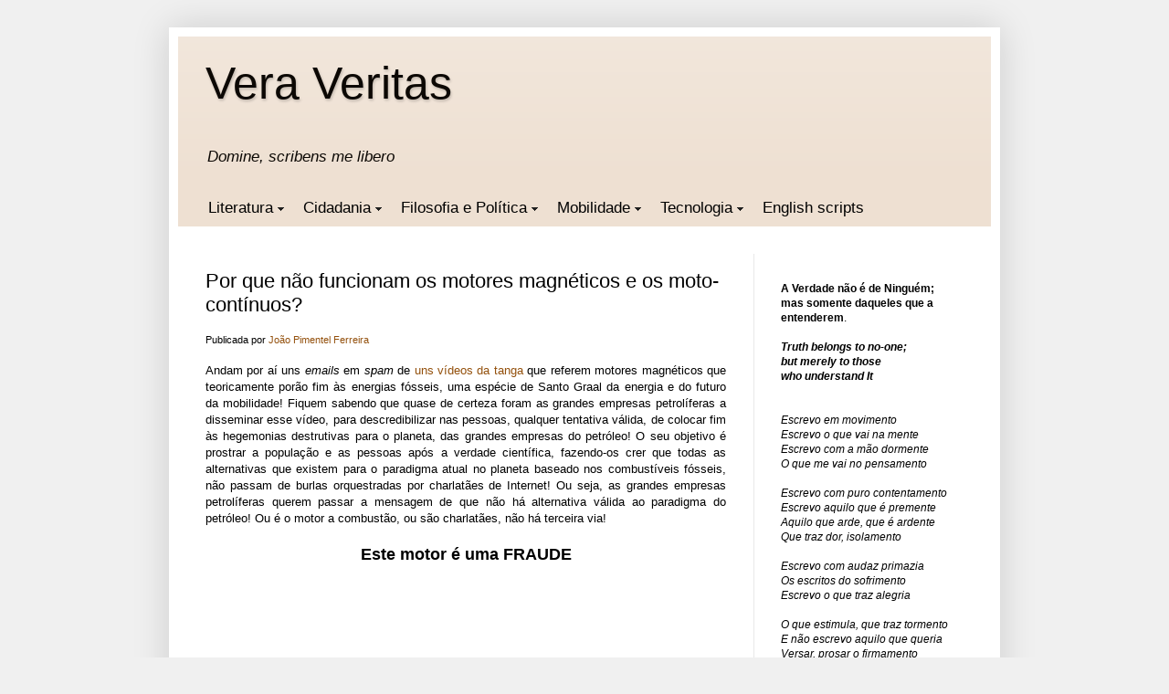

--- FILE ---
content_type: text/html; charset=UTF-8
request_url: https://www.veraveritas.eu/2012/11/por-que-nao-funcionam-os-moteres.html?showComment=1401820135719
body_size: 78654
content:
<!DOCTYPE html>
<html class='v2' dir='ltr' xmlns='http://www.w3.org/1999/xhtml' xmlns:b='http://www.google.com/2005/gml/b' xmlns:data='http://www.google.com/2005/gml/data' xmlns:expr='http://www.google.com/2005/gml/expr' xmlns:og='http://ogp.me/ns#'>
<head>
<link href='https://www.blogger.com/static/v1/widgets/4128112664-css_bundle_v2.css' rel='stylesheet' type='text/css'/>
<link href='https://www.veraveritas.eu/favicon.ico' rel='icon' type='image/x-icon'/>
<meta content='blogger' name='generator'/>
<link href='https://www.veraveritas.eu/feeds/posts/default' rel='alternate' title='Vera Veritas - Atom' type='application/atom+xml'/>
<link href='https://www.veraveritas.eu/feeds/posts/default?alt=rss' rel='alternate' title='Vera Veritas - RSS' type='application/rss+xml'/>
<link href='https://www.blogger.com/feeds/4155920003218875021/posts/default' rel='service.post' title='Vera Veritas - Atom' type='application/atom+xml'/>
<!--[if IE]><script type="text/javascript" src="https://www.blogger.com/static/v1/jsbin/2591933621-ieretrofit.js"></script> <![endif]-->
<meta content='http://www.veraveritas.eu/2012/11/por-que-nao-funcionam-os-moteres.html' name='og:url:domain'/>
<!--[if IE]> <script> (function() { var html5 = ("abbr,article,aside,audio,canvas,datalist,details," + "figure,footer,header,hgroup,mark,menu,meter,nav,output," + "progress,section,time,video").split(','); for (var i = 0; i < html5.length; i++) { document.createElement(html5[i]); } try { document.execCommand('BackgroundImageCache', false, true); } catch(e) {} })(); </script> <![endif]-->
<meta content='http://www.veraveritas.eu/2012/11/por-que-nao-funcionam-os-moteres.html' name='og:url:domain'/>
<!--[if IE]> <script> (function() { var html5 = ("abbr,article,aside,audio,canvas,datalist,details," + "figure,footer,header,hgroup,mark,menu,meter,nav,output," + "progress,section,time,video").split(','); for (var i = 0; i < html5.length; i++) { document.createElement(html5[i]); } try { document.execCommand('BackgroundImageCache', false, true); } catch(e) {} })(); </script> <![endif]-->
<meta content='IE=EmulateIE7' http-equiv='X-UA-Compatible'/>
<meta content='width=1100' name='viewport'/>
<title>Por que não funcionam os motores magnéticos e os moto-contínuos?</title>
<link href='https://www.blogger.com/favicon-image.g?blogID=4155920003218875021' rel='shortcut icon' type='image/vnd.microsoft.icon'/>
<style id='page-skin-1' type='text/css'><!--
/*
-----------------------------------------------
Blogger Template Style
Name:     Simple
Designer: Josh Peterson
URL:      www.noaesthetic.com
----------------------------------------------- */
#navbar-iframe {
display: none !important;
}
/* Variable definitions
====================
<Variable name="keycolor" description="Main Color" type="color" default="#66bbdd"/>
<Group description="Page Text" selector="body">
<Variable name="body.font" description="Font" type="font"
default="normal normal 12px Arial, Tahoma, Helvetica, FreeSans, sans-serif"/>
<Variable name="body.text.color" description="Text Color" type="color" default="#222222"/>
</Group>
<Group description="Backgrounds" selector=".body-fauxcolumns-outer">
<Variable name="body.background.color" description="Outer Background" type="color" default="#66bbdd"/>
<Variable name="content.background.color" description="Main Background" type="color" default="#ffffff"/>
<Variable name="header.background.color" description="Header Background" type="color" default="transparent"/>
</Group>
<Group description="Links" selector=".main-outer">
<Variable name="link.color" description="Link Color" type="color" default="#2288bb"/>
<Variable name="link.visited.color" description="Visited Color" type="color" default="#888888"/>
<Variable name="link.hover.color" description="Hover Color" type="color" default="#33aaff"/>
</Group>
<Group description="Blog Title" selector=".header h1">
<Variable name="header.font" description="Font" type="font"
default="normal normal 60px Arial, Tahoma, Helvetica, FreeSans, sans-serif"/>
<Variable name="header.text.color" description="Title Color" type="color" default="#3399bb" />
</Group>
<Group description="Blog Description" selector=".header .description">
<Variable name="description.text.color" description="Description Color" type="color"
default="#777777" />
</Group>
<Group description="Tabs Text" selector=".tabs-inner .widget li a">
<Variable name="tabs.font" description="Font" type="font"
default="normal normal 14px Arial, Tahoma, Helvetica, FreeSans, sans-serif"/>
<Variable name="tabs.text.color" description="Text Color" type="color" default="#999999"/>
<Variable name="tabs.selected.text.color" description="Selected Color" type="color" default="#000000"/>
</Group>
<Group description="Tabs Background" selector=".tabs-outer .PageList">
<Variable name="tabs.background.color" description="Background Color" type="color" default="#f5f5f5"/>
<Variable name="tabs.selected.background.color" description="Selected Color" type="color" default="#eeeeee"/>
</Group>
<Group description="Post Title" selector="h3.post-title, .comments h4">
<Variable name="post.title.font" description="Font" type="font"
default="normal normal 22px Arial, Tahoma, Helvetica, FreeSans, sans-serif"/>
</Group>
<Group description="Date Header" selector=".date-header">
<Variable name="date.header.color" description="Text Color" type="color"
default="#000000"/>
<Variable name="date.header.background.color" description="Background Color" type="color"
default="transparent"/>
</Group>
<Group description="Post Footer" selector=".post-footer">
<Variable name="post.footer.text.color" description="Text Color" type="color" default="#666666"/>
<Variable name="post.footer.background.color" description="Background Color" type="color"
default="#f9f9f9"/>
<Variable name="post.footer.border.color" description="Shadow Color" type="color" default="#eeeeee"/>
</Group>
<Group description="Gadgets" selector="h2">
<Variable name="widget.title.font" description="Title Font" type="font"
default="normal bold 11px Arial, Tahoma, Helvetica, FreeSans, sans-serif"/>
<Variable name="widget.title.text.color" description="Title Color" type="color" default="#000000"/>
<Variable name="widget.alternate.text.color" description="Alternate Color" type="color" default="#999999"/>
</Group>
<Group description="Images" selector=".main-inner">
<Variable name="image.background.color" description="Background Color" type="color" default="#ffffff"/>
<Variable name="image.border.color" description="Border Color" type="color" default="#eeeeee"/>
<Variable name="image.text.color" description="Caption Text Color" type="color" default="#000000"/>
</Group>
<Group description="Accents" selector=".content-inner">
<Variable name="body.rule.color" description="Separator Line Color" type="color" default="#eeeeee"/>
<Variable name="tabs.border.color" description="Tabs Border Color" type="color" default="#e8e8e8"/>
</Group>
<Variable name="body.background" description="Body Background" type="background"
color="#f0f0f0" default="$(color) none repeat scroll top left"/>
<Variable name="body.background.override" description="Body Background Override" type="string" default=""/>
<Variable name="body.background.gradient.cap" description="Body Gradient Cap" type="url"
default="url(https://www.blogblog.com/1kt/simple/gradients_light.png)"/>
<Variable name="body.background.gradient.tile" description="Body Gradient Tile" type="url"
default="url(https://www.blogblog.com/1kt/simple/body_gradient_tile_light.png)"/>
<Variable name="content.background.color.selector" description="Content Background Color Selector" type="string" default=".content-inner"/>
<Variable name="content.padding" description="Content Padding" type="length" default="10px"/>
<Variable name="content.padding.horizontal" description="Content Horizontal Padding" type="length" default="10px"/>
<Variable name="content.shadow.spread" description="Content Shadow Spread" type="length" default="40px"/>
<Variable name="content.shadow.spread.webkit" description="Content Shadow Spread (WebKit)" type="length" default="5px"/>
<Variable name="content.shadow.spread.ie" description="Content Shadow Spread (IE)" type="length" default="10px"/>
<Variable name="main.border.width" description="Main Border Width" type="length" default="0"/>
<Variable name="header.background.gradient" description="Header Gradient" type="url" default="none"/>
<Variable name="header.shadow.offset.left" description="Header Shadow Offset Left" type="length" default="-1px"/>
<Variable name="header.shadow.offset.top" description="Header Shadow Offset Top" type="length" default="-1px"/>
<Variable name="header.shadow.spread" description="Header Shadow Spread" type="length" default="1px"/>
<Variable name="header.padding" description="Header Padding" type="length" default="30px"/>
<Variable name="header.border.size" description="Header Border Size" type="length" default="1px"/>
<Variable name="header.bottom.border.size" description="Header Bottom Border Size" type="length" default="0"/>
<Variable name="header.border.horizontalsize" description="Header Horizontal Border Size" type="length" default="0"/>
<Variable name="description.text.size" description="Description Text Size" type="string" default="140%"/>
<Variable name="tabs.margin.top" description="Tabs Margin Top" type="length" default="0" />
<Variable name="tabs.margin.side" description="Tabs Side Margin" type="length" default="30px" />
<Variable name="tabs.background.gradient" description="Tabs Background Gradient" type="url"
default="url(https://www.blogblog.com/1kt/simple/gradients_light.png)"/>
<Variable name="tabs.border.width" description="Tabs Border Width" type="length" default="1px"/>
<Variable name="tabs.bevel.border.width" description="Tabs Bevel Border Width" type="length" default="1px"/>
<Variable name="date.header.padding" description="Date Header Padding" type="string" default="inherit"/>
<Variable name="date.header.letterspacing" description="Date Header Letter Spacing" type="string" default="inherit"/>
<Variable name="date.header.margin" description="Date Header Margin" type="string" default="inherit"/>
<Variable name="post.margin.bottom" description="Post Bottom Margin" type="length" default="25px"/>
<Variable name="image.border.small.size" description="Image Border Small Size" type="length" default="2px"/>
<Variable name="image.border.large.size" description="Image Border Large Size" type="length" default="5px"/>
<Variable name="page.width.selector" description="Page Width Selector" type="string" default=".region-inner"/>
<Variable name="page.width" description="Page Width" type="string" default="auto"/>
<Variable name="main.section.margin" description="Main Section Margin" type="length" default="15px"/>
<Variable name="main.padding" description="Main Padding" type="length" default="15px"/>
<Variable name="main.padding.top" description="Main Padding Top" type="length" default="30px"/>
<Variable name="main.padding.bottom" description="Main Padding Bottom" type="length" default="30px"/>
<Variable name="paging.background"
color="#ffffff"
description="Background of blog paging area" type="background"
default="transparent none no-repeat scroll top center"/>
<Variable name="footer.bevel" description="Bevel border length of footer" type="length" default="0"/>
<Variable name="startSide" description="Side where text starts in blog language" type="automatic" default="left"/>
<Variable name="endSide" description="Side where text ends in blog language" type="automatic" default="right"/>
*/
/* Content
----------------------------------------------- */
body {
font: normal normal 12px Arial, Tahoma, Helvetica, FreeSans, sans-serif;;
color: #000000;
background: #f0f0f0 none no-repeat scroll center center;
padding: 0 40px 40px 40px;
}
html body .region-inner {
min-width: 0;
max-width: 100%;
width: auto;
}
a:link {
text-decoration:none;
color: #93500c;
}
a:visited {
text-decoration:none;
color: #767676;
}
a:hover {
text-decoration:underline;
color: #d68a00;
}
.body-fauxcolumn-outer .fauxcolumn-inner {
background: transparent none repeat scroll top left;
_background-image: none;
}
.body-fauxcolumn-outer .cap-top {
position: absolute;
z-index: 1;
height: 400px;
width: 100%;
background: #f0f0f0 none no-repeat scroll center center;
}
.body-fauxcolumn-outer .cap-top .cap-left {
width: 100%;
background: transparent none repeat-x scroll top left;
_background-image: none;
}
.content-outer {
-moz-box-shadow: 0 0 40px rgba(0, 0, 0, .15);
-webkit-box-shadow: 0 0 5px rgba(0, 0, 0, .15);
box-shadow: 0 0 40px rgba(0, 0, 0, .15);
margin-bottom: 1px;
}
.content-inner {
padding: 10px 10px;
}
.content-inner {
background-color: #ffffff;
}
/* Header
----------------------------------------------- */
.header-outer {
background: #eee0d2 url(https://www.blogblog.com/1kt/simple/gradients_light.png) repeat-x scroll 0 -400px;
_background-image: none;
}
.Header h1 {
font: normal normal 50px Arial, Tahoma, Helvetica, FreeSans, sans-serif;;
color: #0c0804;
text-shadow: 1px 2px 3px rgba(0, 0, 0, .2);
}
.Header h1 a {
color: #0c0804;
}
.Header .description {
font-size: 140%;
color: #0c0804;
}
.header-inner .Header .titlewrapper {
padding: 22px 30px;
}
.header-inner .Header .descriptionwrapper {
padding: 0 30px;
}
/* Tabs
----------------------------------------------- */
.tabs-inner .section:first-child {
border-top: 0 solid #e8e8e8;
}
.tabs-inner .section:first-child ul {
margin-top: -0;
border-top: 0 solid #e8e8e8;
border-left: 0 solid #e8e8e8;
border-right: 0 solid #e8e8e8;
}
.tabs-inner .widget ul {
background: #f0f0f0 url(https://www.blogblog.com/1kt/simple/gradients_light.png) repeat-x scroll 0 -800px;
_background-image: none;
border-bottom: 1px solid #e8e8e8;
margin-top: 0;
margin-left: -30px;
margin-right: -30px;
}
.tabs-inner .widget li a {
display: inline-block;
padding: .6em 1em;
font: normal normal 14px Arial, Tahoma, Helvetica, FreeSans, sans-serif;
color: #8c8c8c;
border-left: 1px solid #ffffff;
border-right: 1px solid #e8e8e8;
}
.tabs-inner .widget li:first-child a {
border-left: none;
}
.tabs-inner .widget li.selected a, .tabs-inner .widget li a:hover {
color: #000000;
background-color: #e8e8e8;
text-decoration: none;
}
/* Columns
----------------------------------------------- */
.main-outer {
border-top: 0 solid #e8e8e8;
}
.fauxcolumn-left-outer .fauxcolumn-inner {
border-right: 1px solid #e8e8e8;
}
.fauxcolumn-right-outer .fauxcolumn-inner {
border-left: 1px solid #e8e8e8;
}
/* Headings
----------------------------------------------- */
h2 {
margin: 0 0 1em 0;
font: normal bold 11px Arial, Tahoma, Helvetica, FreeSans, sans-serif;
color: #000000;
text-transform: uppercase;
}
/* Widgets
----------------------------------------------- */
.widget .zippy {
color: #8c8c8c;
text-shadow: 2px 2px 1px rgba(0, 0, 0, .1);
}
.widget .popular-posts ul {
list-style: none;
}
/* Posts
----------------------------------------------- */
.date-header span {
background-color: transparent;
color: #000000;
padding: inherit;
letter-spacing: inherit;
margin: inherit;
}
.main-inner {
padding-top: 30px;
padding-bottom: 30px;
}
.main-inner .column-center-inner {
padding: 0 15px;
}
.main-inner .column-center-inner .section {
margin: 0 15px;
}
.post {
margin: 0 0 25px 0;
}
h3.post-title, .comments h4 {
font: normal normal 22px Arial, Tahoma, Helvetica, FreeSans, sans-serif;
margin: .75em 0 0;
}
.post-body {
font-size: 110%;
line-height: 1.4;
position: relative;
}
.post-body img, .post-body .tr-caption-container, .Profile img, .Image img,
.BlogList .item-thumbnail img {
padding: 2px;
background: #ffffff;
border: 1px solid #e8e8e8;
-moz-box-shadow: 1px 1px 5px rgba(0, 0, 0, .1);
-webkit-box-shadow: 1px 1px 5px rgba(0, 0, 0, .1);
box-shadow: 1px 1px 5px rgba(0, 0, 0, .1);
}
.post-body img, .post-body .tr-caption-container {
padding: 5px;
}
.post-body .tr-caption-container {
color: #000000;
}
.post-body .tr-caption-container img {
padding: 0;
background: transparent;
border: none;
-moz-box-shadow: 0 0 0 rgba(0, 0, 0, .1);
-webkit-box-shadow: 0 0 0 rgba(0, 0, 0, .1);
box-shadow: 0 0 0 rgba(0, 0, 0, .1);
}
.post-header {
margin: 0 0 1.5em;
line-height: 1.6;
font-size: 90%;
}
.post-footer {
margin: 20px -2px 0;
padding: 5px 10px;
color: #3c3c3c;
background-color: #f4f4f4;
border-bottom: 1px solid #e8e8e8;
line-height: 1.6;
font-size: 90%;
}
#comments .comment-author {
padding-top: 1.5em;
border-top: 1px solid #e8e8e8;
background-position: 0 1.5em;
}
#comments .comment-author:first-child {
padding-top: 0;
border-top: none;
}
.avatar-image-container {
margin: .2em 0 0;
}
#comments .avatar-image-container img {
border: 1px solid #e8e8e8;
}
/* Accents
---------------------------------------------- */
.section-columns td.columns-cell {
border-left: 1px solid #e8e8e8;
}
.blog-pager {
background: transparent none no-repeat scroll top center;
}
.blog-pager-older-link, .home-link,
.blog-pager-newer-link {
background-color: #ffffff;
padding: 5px;
}
.footer-outer {
border-top: 0 dashed #bbbbbb;
}
/* Mobile
----------------------------------------------- */
body.mobile  {
padding: 0;
}
.mobile .content-inner {
padding: 0;
}
.mobile .content-outer {
-webkit-box-shadow: 0 0 3px rgba(0, 0, 0, .15);
box-shadow: 0 0 3px rgba(0, 0, 0, .15);
padding: 0 40px;
}
body.mobile .AdSense {
margin-left: -40px;
}
.mobile .tabs-inner .widget ul {
margin-left: 0;
margin-right: 0;
}
.mobile .post {
margin: 0;
}
.mobile .main-inner .column-center-inner .section {
margin: 0;
}
.mobile .main-inner {
padding-top: 20px;
padding-bottom: 20px;
}
.mobile .main-inner .column-center-inner {
padding: 0;
}
.mobile .date-header span {
padding: 0.4em 10px;
margin: 0 -10px;
}
.mobile h3.post-title {
margin: 0;
}
.mobile .blog-pager {
background: transparent;
}
.mobile .footer-outer {
border-top: none;
}
.mobile .main-inner, .mobile .footer-inner {
background-color: #ffffff;
}
.mobile-link-button {
background-color: #93500c;
}
.mobile-link-button a:link, .mobile-link-button a:visited {
color: #ffffff;
}
body.mobile, .mobile .post-title{
font-family: 'Georgia,"Times New Roman",serif';
}
.mobile .content-outer{
max-width: 2400px;
}
.mobile .content-outer{
padding:0 !important;
}
.mobile .navbar.no-items{
display: none;
}
--></style>
<style id='template-skin-1' type='text/css'><!--
body {
min-width: 910px;
}
.content-outer, .content-fauxcolumn-outer, .region-inner {
min-width: 910px;
max-width: 910px;
_width: 910px;
}
.main-inner .columns {
padding-left: 0px;
padding-right: 260px;
}
.main-inner .fauxcolumn-center-outer {
left: 0px;
right: 260px;
/* IE6 does not respect left and right together */
_width: expression(this.parentNode.offsetWidth -
parseInt("0px") -
parseInt("260px") + 'px');
}
.main-inner .fauxcolumn-left-outer {
width: 0px;
}
.main-inner .fauxcolumn-right-outer {
width: 260px;
}
.main-inner .column-left-outer {
width: 0px;
right: 100%;
margin-left: -0px;
}
.main-inner .column-right-outer {
width: 260px;
margin-right: -260px;
}
#layout {
min-width: 0;
}
#layout .content-outer {
min-width: 0;
width: 800px;
}
#layout .region-inner {
min-width: 0;
width: auto;
}
--></style>
<script type='text/javascript'>

      cookieChoices = {};

      var _gaq = _gaq || [];
      _gaq.push(['_setAccount', 'UA-3421546-5']);
      _gaq.push(['_trackPageview']);

      (function() {
        var ga = document.createElement('script'); ga.type = 'text/javascript'; ga.async = true;
        ga.src = ('https:' == document.location.protocol ? 'https://ssl' : 'http://www') + '.google-analytics.com/ga.js';
        var s = document.getElementsByTagName('script')[0]; s.parentNode.insertBefore(ga, s);
      })();

    </script>
<script crossorigin='anonymous' integrity='sha256-hwg4gsxgFZhOsEEamdOYGBf13FyQuiTwlAQgxVSNgt4=' src='https://code.jquery.com/jquery-3.2.1.min.js'>
    </script>
<script>
    $(document).ready(function() {
        $('a').each(function() {
            var i = $(this).attr('href');

            if(i){
                var n = i.replace('http://www.veraveritas.eu', 'https://www.veraveritas.eu');
                $(this).attr('href', function() {
                    return n
                })
            }
        }); 

        /*respects img true aspect ratio*/
        $("body.mobile .post img").removeAttr('height');

        /*This script is for Mobile Template for Blogger  
        and renders images of the post with high quality */
        function updateImgsMobile(){
            if($("body.mobile").length){				
				
				$(".mobile-link-button").css("background-color", "#EEE0D3");

				var factor, winWidth = $(window).width();
				
                if(winWidth > 1000){
					factor = 0.5;
				}
                else if(winWidth > 800){
					factor = 0.7;
				}
                else{
					factor = 0.9;
				}

                var newImgWidth = $(".content-inner").width()*factor;

                $(".mobile .post-body img").each(function(){
                    var img_url = $(this).parent().attr("href");        
                    $(this).attr('src', img_url);
                    $(this).width(newImgWidth);

					/*deals with table box around img*/					
					$(this).closest("table").width(newImgWidth);
                });
            }
        };

        updateImgsMobile();
        /*it updates every time the window changes*/
        $( window ).resize(updateImgsMobile);

    });
    </script>
<!-- OpenGraph starts-->
<meta content='article' property='og:type'/>
<meta content='Vera Veritas' property='og:site_name'/>
<!-- Title and URL -->
<meta content='Por que não funcionam os motores magnéticos e os moto-contínuos?' property='og:title'/>
<meta content='https://www.veraveritas.eu/2012/11/por-que-nao-funcionam-os-moteres.html' property='og:url'/>
<!-- Image -->
<meta content='https://i.ytimg.com/vi/mCxiQ_n54Ig/default.jpg' property='og:image'/>
<meta content='pt_PT' property='og:locale'/>
<!-- OpenGraph ends-->
<link href='https://www.blogger.com/dyn-css/authorization.css?targetBlogID=4155920003218875021&amp;zx=806e25e5-33cf-4391-bf8f-450736e674c8' media='none' onload='if(media!=&#39;all&#39;)media=&#39;all&#39;' rel='stylesheet'/><noscript><link href='https://www.blogger.com/dyn-css/authorization.css?targetBlogID=4155920003218875021&amp;zx=806e25e5-33cf-4391-bf8f-450736e674c8' rel='stylesheet'/></noscript>
<meta name='google-adsense-platform-account' content='ca-host-pub-1556223355139109'/>
<meta name='google-adsense-platform-domain' content='blogspot.com'/>

<script type="text/javascript" language="javascript">
  // Supply ads personalization default for EEA readers
  // See https://www.blogger.com/go/adspersonalization
  adsbygoogle = window.adsbygoogle || [];
  if (typeof adsbygoogle.requestNonPersonalizedAds === 'undefined') {
    adsbygoogle.requestNonPersonalizedAds = 1;
  }
</script>


</head>
<body class='loading'>
<div class='navbar no-items section' id='navbar'>
</div>
<div class='body-fauxcolumns'>
<div class='fauxcolumn-outer body-fauxcolumn-outer'>
<div class='cap-top'>
<div class='cap-left'></div>
<div class='cap-right'></div>
</div>
<div class='fauxborder-left'>
<div class='fauxborder-right'></div>
<div class='fauxcolumn-inner'>
</div>
</div>
<div class='cap-bottom'>
<div class='cap-left'></div>
<div class='cap-right'></div>
</div>
</div>
</div>
<div class='content'>
<div class='content-fauxcolumns'>
<div class='fauxcolumn-outer content-fauxcolumn-outer'>
<div class='cap-top'>
<div class='cap-left'></div>
<div class='cap-right'></div>
</div>
<div class='fauxborder-left'>
<div class='fauxborder-right'></div>
<div class='fauxcolumn-inner'>
</div>
</div>
<div class='cap-bottom'>
<div class='cap-left'></div>
<div class='cap-right'></div>
</div>
</div>
</div>
<div class='content-outer'>
<div class='content-cap-top cap-top'>
<div class='cap-left'></div>
<div class='cap-right'></div>
</div>
<div class='fauxborder-left content-fauxborder-left'>
<div class='fauxborder-right content-fauxborder-right'></div>
<div class='content-inner'>
<header>
<div class='header-outer'>
<div class='header-cap-top cap-top'>
<div class='cap-left'></div>
<div class='cap-right'></div>
</div>
<div class='fauxborder-left header-fauxborder-left'>
<div class='fauxborder-right header-fauxborder-right'></div>
<div class='region-inner header-inner'>
<div class='header section' id='header'><div class='widget Header' data-version='1' id='Header1'>
<div id='header-inner'>
<div class='titlewrapper'>
<h1 class='title'>
<a href="https://www.veraveritas.eu/">
Vera Veritas
</a>
</h1>
</div>
<div class='descriptionwrapper'>
<p class='description'><span><i>Domine, scribens me libero</i></span></p>
</div>
</div>
</div></div>
</div>
<div class='region-inner tabs-inner'>
<div class='tabs section' id='crosscol'><div class='widget HTML' data-version='1' id='HTML2'>
<div class='widget-content'>
<script type="text/javascript" src="https://contabo.joaopimentel.com/blogger_tools/VeraVeritas/VeraVeritas.js"></script><div style="padding:0;text-align:left;margin:0 -7px;" id="VeraVeritas"></div>
</div>
<div class='clear'></div>
</div></div>
<div class='tabs no-items section' id='crosscol-overflow'></div>
</div>
</div>
<div class='header-cap-bottom cap-bottom'>
<div class='cap-left'></div>
<div class='cap-right'></div>
</div>
</div>
</header>
<div class='tabs-outer'>
<div class='tabs-cap-top cap-top'>
<div class='cap-left'></div>
<div class='cap-right'></div>
</div>
<div class='fauxborder-left tabs-fauxborder-left'>
<div class='fauxborder-right tabs-fauxborder-right'></div>
</div>
<div class='tabs-cap-bottom cap-bottom'>
<div class='cap-left'></div>
<div class='cap-right'></div>
</div>
</div>
<div class='main-outer'>
<div class='main-cap-top cap-top'>
<div class='cap-left'></div>
<div class='cap-right'></div>
</div>
<div class='fauxborder-left main-fauxborder-left'>
<div class='fauxborder-right main-fauxborder-right'></div>
<div class='region-inner main-inner'>
<div class='columns fauxcolumns'>
<div class='fauxcolumn-outer fauxcolumn-center-outer'>
<div class='cap-top'>
<div class='cap-left'></div>
<div class='cap-right'></div>
</div>
<div class='fauxborder-left'>
<div class='fauxborder-right'></div>
<div class='fauxcolumn-inner'>
</div>
</div>
<div class='cap-bottom'>
<div class='cap-left'></div>
<div class='cap-right'></div>
</div>
</div>
<div class='fauxcolumn-outer fauxcolumn-left-outer'>
<div class='cap-top'>
<div class='cap-left'></div>
<div class='cap-right'></div>
</div>
<div class='fauxborder-left'>
<div class='fauxborder-right'></div>
<div class='fauxcolumn-inner'>
</div>
</div>
<div class='cap-bottom'>
<div class='cap-left'></div>
<div class='cap-right'></div>
</div>
</div>
<div class='fauxcolumn-outer fauxcolumn-right-outer'>
<div class='cap-top'>
<div class='cap-left'></div>
<div class='cap-right'></div>
</div>
<div class='fauxborder-left'>
<div class='fauxborder-right'></div>
<div class='fauxcolumn-inner'>
</div>
</div>
<div class='cap-bottom'>
<div class='cap-left'></div>
<div class='cap-right'></div>
</div>
</div>
<!-- corrects IE6 width calculation -->
<div class='columns-inner'>
<div class='column-center-outer'>
<div class='column-center-inner'>
<div class='main section' id='main'><div class='widget Blog' data-version='1' id='Blog1'>
<div class='blog-posts hfeed'>

          <div class="date-outer">
        

          <div class="date-posts">
        
<div class='post-outer'>
<div class='post hentry' itemprop='blogPost' itemscope='itemscope' itemtype='https://schema.org/BlogPosting'>
<meta content='https://i.ytimg.com/vi/mCxiQ_n54Ig/hqdefault.jpg' itemprop='image_url'/>
<meta content='4155920003218875021' itemprop='blogId'/>
<meta content='3102981081698602028' itemprop='postId'/>
<a name='3102981081698602028'></a>
<h3 class='post-title entry-title' itemprop='name'>
Por que não funcionam os motores magnéticos e os moto-contínuos?
</h3>
<div class='post-header'>
<div class='post-header-line-1'><br/><span class='post-author vcard'>
Publicada por
<span class='fn' itemprop='author' itemscope='itemscope' itemtype='https://schema.org/Person'>
<meta content='https://www.blogger.com/profile/11631276269498052418' itemprop='url'/>
<a class='g-profile' href='https://www.blogger.com/profile/11631276269498052418' rel='author' title='author profile'>
<span itemprop='name'>João Pimentel Ferreira</span>
</a>
</span>
</span>
</div>
</div>
<div class='post-body entry-content' id='post-body-3102981081698602028' itemprop='description articleBody'>
<div style="text-align: justify;">
Andam por aí uns <i>emails </i>em <i>spam</i> de <a href="https://www.youtube.com/watch?v=MKc_ZH0rgWc">uns vídeos da tanga</a> que referem motores magnéticos que teoricamente porão fim às energias fósseis, uma espécie de Santo Graal da energia e do futuro da mobilidade! Fiquem sabendo que quase de certeza foram as grandes empresas petrolíferas a disseminar esse vídeo, para descredibilizar nas pessoas, qualquer tentativa válida, de colocar fim às hegemonias destrutivas para o planeta, das grandes empresas do petróleo! O seu objetivo é prostrar a população e as pessoas após a verdade científica, fazendo-os crer que todas as alternativas que existem para o paradigma atual no planeta baseado nos combustíveis fósseis, não passam de burlas orquestradas por charlatães de Internet! Ou seja, as grandes empresas petrolíferas querem passar a mensagem de que não há alternativa válida ao paradigma do petróleo! Ou é o motor a combustão, ou são charlatães, não há terceira via!</div>
<br />
<div style="text-align: center;">
<span style="font-size: large;"><b>Este motor é uma FRAUDE</b></span></div>
<div style="text-align: center;">
<br /></div>
<center>
<iframe allowfullscreen="allowfullscreen" frameborder="0" height="360" src="https://www.youtube.com/embed/mCxiQ_n54Ig" width="480"></iframe>
</center>
<br />
<div style="text-align: justify;">
<br /></div>
<div style="text-align: justify;">
Oiçam bem, os motores magnéticos milagreiros são uma <u><b>tanga</b></u>, um <u><b>embuste</b></u>! E qual é a alternativa aos combustíveis fósseis? Simples meus caros: mudar o paradigma do ordenamento urbano, apostar fortemente nos transportes públicos, apostar em cidades cicláveis, apostar na ferrovia ou no carro totalmente elétrico, pois são tudo formas <u><b>muito mais eficientes e limpas</b></u> para transporte de pessoas e bens. No caso do transporte de passageiros, interessa ter um consumo energético por passageiro-km o mais baixo possível, no caso da logística interessa ter um consumo energético por kg-km o mais baixo possível. É impossível ter-se energia "vinda do nada", não há energia "grátis", mas podemos ser mais eficientes, ou seja, gastar menos energia e energia limpa, para transportar uma pessoa ao longo de um km! E o comboio/trem é <a href="https://www.veraveritas.eu/2013/02/carro-ou-comboio.html"><u>20 vezes mais eficiente</u></a> que o automóvel, para transporte de passageiros, sendo ainda que a energia consumida pelo comboio/trem é muito mais limpa que a do carro! Não há energia de borla, mas podemos tornarmo-nos mais eficientes e mais amigos do ambiente!</div>
<div style="text-align: justify;">
<br /></div>
<div style="text-align: left;">
<span style="font-size: large;"><b>E por que não funcionam os motores magnéticos e moto-contínuos?</b></span> </div>
<div style="text-align: justify;">
<br /></div>
<div style="text-align: justify;">
A força magnética é uma força conservativa. Isto significa que se pegar num íman e deslocá-lo entre dois pontos num campo magnético, a soma total de energia produzida ou despendida no processo é uma constante que não depende do caminho ou da velocidade que adotar para deslocar o íman entre aqueles dois pontos. Acrescente-se que se os pontos de partida e de chegada forem os mesmos, a variação da energia total envolvida no deslocamento através de qualquer caminho adotado, é exatamente igual a zero.</div>
<div style="text-align: justify;">
</div>
<a name="more"></a><br />
<div style="text-align: justify;">
O mesmo é verdade se tentar mover uma massa entre dois pontos em um campo gravítico, porque a força da gravidade é também uma força conservativa. Pense, no caso ideal, numa máquina que eleva uma pedra do chão até uma altura de um metro. A máquina, nesse processo, gasta energia, pois através do seu motor, consumiu energia para elevar a pedra até um metro de altura. Mas imagine que a dita máquina também tem um gerador elétrico. Assim sendo, depois, poderia eventualmente recuperar essa energia, com o peso que a pedra efetua na máquina através da força gravítica. A energia consumida para subir a pedra, seria exatamente igual à energia produzida na descida da pedra (caso ideal, sem perdas).</div>
<div style="text-align: justify;">
<br /></div>
<div style="text-align: justify;">
Noutro exemplo, imagine que quer deslocar-se na sua bicicleta entre dois pontos diferentes em altitude, por exemplo, entre a base e o topo de uma certa montanha. Se ignorar a resistência do ar, a resistência dos rolamentos da bicicleta e outras formas de atrito, então é irrelevante o caminho que adotar entre os dois pontos ou o quão rápido se consegue deslocar. Se o ponto de chegada é mais elevado do que o ponto de partida, será necessário que adicione uma certa quantidade de energia, ou seja, terá de efetuar trabalho (força vezes deslocamento); se o ponto de chegada é mais baixo que o ponto de partida, você e a sua bicicleta receberão energia que será transformada essencialmente em energia cinética, tendo em conta a velocidade atingida. No campo gravítico ideal (sem atritos) se se deslocar para cima na sua bicicleta e voltar exatamente ao mesmo ponto para baixo por um qualquer caminho, a energia total será exatamente igual a zero, pois o trabalho que teve de efetuar para subir, foi compensado na descida, ou seja deu trabalho, mas depois recebeu-o, e no cômputo geral o resultado é nulo.</div>
<div style="text-align: justify;">
<br /></div>
<div style="text-align: justify;">
Os carros, motas ou outros quaisquer veículos precisarão sempre de energia para se deslocarem, porque a gravidade não é a única força em jogo, nem muito menos a mais dominante. Os atritos aerodinâmicos ou os atritos dos rolamentos por norma superam bastante num veículo os efeitos da força da gravidade. E todas estas formas de fricção ou de atrito, que estão presentes nos veículos, não são forças conservativas, pois na generalidade a energia de fricção é perdida em calor. Com o atrito, o sistema fica sempre a perder!</div>
<div style="text-align: justify;">
<br /></div>
<div style="text-align: justify;">
Um local onde o atrito é praticamente inexistente é no espaço remoto, fora do planeta terra. É por isso que a lua e os satélites artificiais oscilam &#8220;sem dificuldade&#8221; à volta do planeta terra, pois a força principal em causa é a força gravítica. Por exemplo, a lua à volta da terra demonstra de forma simples o princípio conservativo da gravidade, pois a sua trajetória é elíptica. À medida que a lua se aproxima do planeta terra, ou seja que a distância ou o raio de curvatura diminui, a velocidade da lua aumenta, mas a velocidade volta a diminuir quando a lua se começa a afastar novamente da terra. Este processo mantém-se.</div>
<div style="text-align: justify;">
<br /></div>
<div style="text-align: justify;">
Qualquer eventual máquina de movimento perpétuo, ou moto-contínuo, que faça uso de ímanes ou da gravidade incorre no mesmo erro teórico pois quer a gravidade, quer o magnetismo são ambas forças conservativas. Mesmo que no caso ideal, se eliminassem todos os atritos, a soma total de energia consumida e produzida seria exatamente igual a zero. É como um pêndulo, sem atritos no caso ideal, oscila eternamente, mas não gera energia por si, pois se colocarmos um pequeno peso no pêndulo para que este o eleve, na prática o pêndulo perderá &#8220;força&#8221;. É muito comum os inventores de moto-contínuos ficarem extremamente emocionados quando as suas máquinas produzem muita energia ao longo de um certo ciclo, mas as suas máquinas precisam sempre de consumir pelo menos essa mesma quantidade de energia, para avançar a máquina para o próximo ciclo. E isto é sempre verdade, não importa quantos ímanes ou pesos se quiserem usar, lembre-se apenas, que não há energia produzida do nada!</div>
<div style="text-align: justify;">
<br /></div>
<div style="text-align: justify;">
Uma força conservativa permanecerá sempre constante sob um dado conjunto de circunstâncias. Se colocar dois ímanes de uma determinada força a uma determinada distância entre si, a força entre os dois ímanes permanecerá constante para sempre. Se colocar duas massas a uma determinada distância entre si, a força entre as duas massas irá também permanecer constante para sempre. Neste sentido, a energia total num sistema conservativo não pode variar. Se a energia variasse num sistema conservativo podíamos &#8220;desligar&#8221; a gravidade após a descida de um pêndulo para que este começasse a acelerar eternamente, mas não há produção de energia vinda &#8220;do nada&#8221;. Num sistema conservativo, nada se perde, nada se ganha, tudo se transforma. Quando um pêndulo oscila, no caminho para cima, a energia cinética transforma-se em energia potencial gravítica, na descida, a energia potencial transforma-se em energia cinética. Assim, uma máquina isolada nunca conseguirá produzir energia a partir do nada, tal é impossível.</div>
<div style="text-align: justify;">
<br /></div>
<div style="text-align: justify;">
Num motor magnético, podemos ter ímanes que se ligam ou desligam, denominados eletroímanes, mas qualquer trabalho aplicado ao rotor do motor vem sempre da energia elétrica aplicada aos eletroímanes, e é exatamente assim que funcionam os motores elétricos. Poderíamos num caso ideal sem atritos, ligando e desligando os eletroímanes, colocar um motor magnético a rodar eternamente sem gastar qualquer energia, tal como colocamos o pêndulo a oscilar eternamente sem lhe adicionarmos energia, mas ao mínimo esforço pedido ao motor do veículo, para acelerar o veículo por exemplo, seria pedida energia ao motor, e como &#8220;não há energia de borla&#8221; o veículo pararia! É como o pêndulo que oscila eternamente no caso ideal: se lhe colocássemos um pequeno peso no movimento ascendente, para que o pêndulo elevasse o referido peso, o pêndulo perderia &#8220;força&#8221;, ou seja diminuía o ângulo do seu período.<br />
<br />
<span style="font-size: large;"><b>Força é diferente de Energia</b></span></div>
<div style="text-align: justify;">
<br />
<span id="bc_0_96b+seedBlY7D" kind="d">Pensem sempre que <b>Força é diferente
 de Energia</b>. <u>Um motor só pode gerar energia quando existe uma <b>força e ao 
mesmo tempo movimento</b></u>. O facto de haver uma força quase eterna e "forte"
 a puxar dois imãs nada garante. A Terra também exerce uma força sobre o
 seu corpo, que é "forte" e eterna, para que o seu corpo não se 
"desprenda" da Terra, mas o seu corpo, não é por isso, devido a essa 
força, que gera energia. O seu corpo só geraria energia, se do 
cume de uma montanha, você descesse com a sua bicicleta até à praia. 
Neste caso, a Terra puxá-lo-ia através da força gravítica, e ao se 
movimentar, estava a gerar energia (Energia cinética que depende da 
velocidade). Essa energia incrementaria com o tempo à medida que descia 
da montanha e seria E=(m*v^2)/2, que era o Trabalho (Energia) executado 
pela força da gravidade.<br /><br />Mas quando chegasse à praia na sua 
bicicleta, se quisesse voltar ao pico da montanha, a gravidade já não o 
ajudava, aí teria que ir buscar energia a algum lado: aos alimentos para
 lhe darem força para pedalar para cima. Assim, o facto de dois 
imãs se atraírem nada garante, pois se largarmos os imãs eles 
aproximam-se um do outro, mas depois terá de gastar energia de fora, 
para os afastar e voltar a colocá-los no mesmo sítio. E como a força 
magnética é <b>uma força conservativa</b>, a energia que ganharia com a junção 
dos imãs provocada pela sua força de atração, seria exatamente igual à 
energia que teria de gastar, para os voltar a afastar novamente.<br /><br />Quando me provarem que <a href="https://pt.wikipedia.org/wiki/Lei_da_conserva%C3%A7%C3%A3o_da_energia">a lei da conservação da energia</a> está errada, eu passo a acreditar em motores 'auto-suficientes'.</span> Há apenas um facto a reter: &#8220;Não há energia vinda do nada&#8221;.<br />
<br />
João Pimentel Ferreira<br />
<i>Eng. Eletrotécnico e examinador de patentes </i></div>
<meta content='Andam por aí uns <i> emails </i> em <i> spam</i>  de uns vídeos da tanga  que referem motores magnéticos que teoricamente porão fim às energias fósseis, uma espécie de Santo Graal da energia e do futuro da mobilidade! Fiquem sabendo que quase de certeza foram as grandes empresas petrolíferas a disseminar esse vídeo, para descredibilizar nas pessoas, qualquer tentativa válida, de colocar fim às hegemonias destrutivas para o planeta, das grandes empresas do petróleo! O seu objetivo é prostrar a população e as pessoas após a verdade científica, fazendo-os crer que todas as alternativas que existem para o paradigma atual no planeta baseado nos combustíveis fóssei…' property='og:description'/>
<div style='clear: both;'></div>
</div>
<div class='post-footer'>
<div class='post-footer-line post-footer-line-1'><span class='post-comment-link'>
</span>
<span class='post-icons'>
<span class='item-control blog-admin pid-417453255'>
<a href='https://www.blogger.com/post-edit.g?blogID=4155920003218875021&postID=3102981081698602028&from=pencil' title='Editar mensagem'>
<img alt='' class='icon-action' height='18' src='https://resources.blogblog.com/img/icon18_edit_allbkg.gif' width='18'/>
</a>
</span>
</span>
</div>
<div class='post-footer-line post-footer-line-2'></div>
<div class='post-footer-line post-footer-line-3'></div>
</div>
</div>
<div class='comments' id='comments'>
<a name='comments'></a>
<h4>551 comentários:</h4>
<div class='comments-content'>
<script async='async' src='' type='text/javascript'></script>
<script type='text/javascript'>
    (function() {
      var items = null;
      var msgs = null;
      var config = {};

// <![CDATA[
      var cursor = null;
      if (items && items.length > 0) {
        cursor = parseInt(items[items.length - 1].timestamp) + 1;
      }

      var bodyFromEntry = function(entry) {
        var text = (entry &&
                    ((entry.content && entry.content.$t) ||
                     (entry.summary && entry.summary.$t))) ||
            '';
        if (entry && entry.gd$extendedProperty) {
          for (var k in entry.gd$extendedProperty) {
            if (entry.gd$extendedProperty[k].name == 'blogger.contentRemoved') {
              return '<span class="deleted-comment">' + text + '</span>';
            }
          }
        }
        return text;
      }

      var parse = function(data) {
        cursor = null;
        var comments = [];
        if (data && data.feed && data.feed.entry) {
          for (var i = 0, entry; entry = data.feed.entry[i]; i++) {
            var comment = {};
            // comment ID, parsed out of the original id format
            var id = /blog-(\d+).post-(\d+)/.exec(entry.id.$t);
            comment.id = id ? id[2] : null;
            comment.body = bodyFromEntry(entry);
            comment.timestamp = Date.parse(entry.published.$t) + '';
            if (entry.author && entry.author.constructor === Array) {
              var auth = entry.author[0];
              if (auth) {
                comment.author = {
                  name: (auth.name ? auth.name.$t : undefined),
                  profileUrl: (auth.uri ? auth.uri.$t : undefined),
                  avatarUrl: (auth.gd$image ? auth.gd$image.src : undefined)
                };
              }
            }
            if (entry.link) {
              if (entry.link[2]) {
                comment.link = comment.permalink = entry.link[2].href;
              }
              if (entry.link[3]) {
                var pid = /.*comments\/default\/(\d+)\?.*/.exec(entry.link[3].href);
                if (pid && pid[1]) {
                  comment.parentId = pid[1];
                }
              }
            }
            comment.deleteclass = 'item-control blog-admin';
            if (entry.gd$extendedProperty) {
              for (var k in entry.gd$extendedProperty) {
                if (entry.gd$extendedProperty[k].name == 'blogger.itemClass') {
                  comment.deleteclass += ' ' + entry.gd$extendedProperty[k].value;
                } else if (entry.gd$extendedProperty[k].name == 'blogger.displayTime') {
                  comment.displayTime = entry.gd$extendedProperty[k].value;
                }
              }
            }
            comments.push(comment);
          }
        }
        return comments;
      };

      var paginator = function(callback) {
        if (hasMore()) {
          var url = config.feed + '?alt=json&v=2&orderby=published&reverse=false&max-results=50';
          if (cursor) {
            url += '&published-min=' + new Date(cursor).toISOString();
          }
          window.bloggercomments = function(data) {
            var parsed = parse(data);
            cursor = parsed.length < 50 ? null
                : parseInt(parsed[parsed.length - 1].timestamp) + 1
            callback(parsed);
            window.bloggercomments = null;
          }
          url += '&callback=bloggercomments';
          var script = document.createElement('script');
          script.type = 'text/javascript';
          script.src = url;
          document.getElementsByTagName('head')[0].appendChild(script);
        }
      };
      var hasMore = function() {
        return !!cursor;
      };
      var getMeta = function(key, comment) {
        if ('iswriter' == key) {
          var matches = !!comment.author
              && comment.author.name == config.authorName
              && comment.author.profileUrl == config.authorUrl;
          return matches ? 'true' : '';
        } else if ('deletelink' == key) {
          return config.baseUri + '/comment/delete/'
               + config.blogId + '/' + comment.id;
        } else if ('deleteclass' == key) {
          return comment.deleteclass;
        }
        return '';
      };

      var replybox = null;
      var replyUrlParts = null;
      var replyParent = undefined;

      var onReply = function(commentId, domId) {
        if (replybox == null) {
          // lazily cache replybox, and adjust to suit this style:
          replybox = document.getElementById('comment-editor');
          if (replybox != null) {
            replybox.height = '250px';
            replybox.style.display = 'block';
            replyUrlParts = replybox.src.split('#');
          }
        }
        if (replybox && (commentId !== replyParent)) {
          replybox.src = '';
          document.getElementById(domId).insertBefore(replybox, null);
          replybox.src = replyUrlParts[0]
              + (commentId ? '&parentID=' + commentId : '')
              + '#' + replyUrlParts[1];
          replyParent = commentId;
        }
      };

      var hash = (window.location.hash || '#').substring(1);
      var startThread, targetComment;
      if (/^comment-form_/.test(hash)) {
        startThread = hash.substring('comment-form_'.length);
      } else if (/^c[0-9]+$/.test(hash)) {
        targetComment = hash.substring(1);
      }

      // Configure commenting API:
      var configJso = {
        'maxDepth': config.maxThreadDepth
      };
      var provider = {
        'id': config.postId,
        'data': items,
        'loadNext': paginator,
        'hasMore': hasMore,
        'getMeta': getMeta,
        'onReply': onReply,
        'rendered': true,
        'initComment': targetComment,
        'initReplyThread': startThread,
        'config': configJso,
        'messages': msgs
      };

      var render = function() {
        if (window.goog && window.goog.comments) {
          var holder = document.getElementById('comment-holder');
          window.goog.comments.render(holder, provider);
        }
      };

      // render now, or queue to render when library loads:
      if (window.goog && window.goog.comments) {
        render();
      } else {
        window.goog = window.goog || {};
        window.goog.comments = window.goog.comments || {};
        window.goog.comments.loadQueue = window.goog.comments.loadQueue || [];
        window.goog.comments.loadQueue.push(render);
      }
    })();
// ]]>
  </script>
<div id='comment-holder'>
<div class="comment-thread toplevel-thread"><ol id="top-ra"><li class="comment" id="c5794000331471423483"><div class="avatar-image-container"><img src="" alt=""/></div><div class="comment-block"><div class="comment-header"><cite class="user"><a href="https://www.blogger.com/profile/00988638560084847473" rel="nofollow">Unknown</a></cite><span class="icon user "></span><span class="datetime secondary-text"><a rel="nofollow" href="https://www.veraveritas.eu/2012/11/por-que-nao-funcionam-os-moteres.html?showComment=1364717384256#c5794000331471423483">31 de março de 2013 às 09:09</a></span></div><p class="comment-content">Perfeita a sua publicação. Já imaginava isso vagamente, mas não tinha uma forma mais clara de explanar a idéia. Parabéns.</p><span class="comment-actions secondary-text"><a class="comment-reply" target="_self" data-comment-id="5794000331471423483">Responder</a><span class="item-control blog-admin blog-admin pid-836509959"><a target="_self" href="https://www.blogger.com/comment/delete/4155920003218875021/5794000331471423483">Eliminar</a></span></span></div><div class="comment-replies"><div id="c5794000331471423483-rt" class="comment-thread inline-thread"><span class="thread-toggle thread-expanded"><span class="thread-arrow"></span><span class="thread-count"><a target="_self">Respostas</a></span></span><ol id="c5794000331471423483-ra" class="thread-chrome thread-expanded"><div><li class="comment" id="c2759979668600550025"><div class="avatar-image-container"><img src="" alt=""/></div><div class="comment-block"><div class="comment-header"><cite class="user"><a href="https://www.blogger.com/profile/16554802992245593003" rel="nofollow">Unknown</a></cite><span class="icon user "></span><span class="datetime secondary-text"><a rel="nofollow" href="https://www.veraveritas.eu/2012/11/por-que-nao-funcionam-os-moteres.html?showComment=1374328326961#c2759979668600550025">20 de julho de 2013 às 14:52</a></span></div><p class="comment-content">Caro João, vc está enganado! motor magnetico permanente existe! ja esta patenteado desde 2009, este vive desfilando pelo mundo em palestras, de uma olhada no video a seguir: https://www.youtube.com/watch?v=epLOEaoPMFU<br>procure pelo nome &quot;Muammer Yildiz&quot; e verá o quanto ele tem intrigado cientistas, professores e alunos. e este não é único!</p><span class="comment-actions secondary-text"><span class="item-control blog-admin blog-admin pid-934837804"><a target="_self" href="https://www.blogger.com/comment/delete/4155920003218875021/2759979668600550025">Eliminar</a></span></span></div><div class="comment-replies"><div id="c2759979668600550025-rt" class="comment-thread inline-thread hidden"><span class="thread-toggle thread-expanded"><span class="thread-arrow"></span><span class="thread-count"><a target="_self">Respostas</a></span></span><ol id="c2759979668600550025-ra" class="thread-chrome thread-expanded"><div></div><div id="c2759979668600550025-continue" class="continue"><a class="comment-reply" target="_self" data-comment-id="2759979668600550025">Responder</a></div></ol></div></div><div class="comment-replybox-single" id="c2759979668600550025-ce"></div></li><li class="comment" id="c779337113758591564"><div class="avatar-image-container"><img src="" alt=""/></div><div class="comment-block"><div class="comment-header"><cite class="user"><a href="https://www.blogger.com/profile/09716756446498329207" rel="nofollow">Unknown</a></cite><span class="icon user "></span><span class="datetime secondary-text"><a rel="nofollow" href="https://www.veraveritas.eu/2012/11/por-que-nao-funcionam-os-moteres.html?showComment=1375733094711#c779337113758591564">5 de agosto de 2013 às 21:04</a></span></div><p class="comment-content">Você se equivocou completamente. Já ouviu falar dos geradores compressores? Agora imagine uma compressão permanente, uma impulsão permanente. Afinal um imã não mantém um vetor resultante permanente? Se você puder mudar a posição do imã para ele impulsionar um corpo na direção do movimento você terá movimento continuo. Se você mantiver o imã fixo e deslocar o corpo, terá o mesmo movimento. Não é energia do nada é energia por repulsão, um princípio muito básico.<br></p><span class="comment-actions secondary-text"><span class="item-control blog-admin blog-admin pid-1260791482"><a target="_self" href="https://www.blogger.com/comment/delete/4155920003218875021/779337113758591564">Eliminar</a></span></span></div><div class="comment-replies"><div id="c779337113758591564-rt" class="comment-thread inline-thread hidden"><span class="thread-toggle thread-expanded"><span class="thread-arrow"></span><span class="thread-count"><a target="_self">Respostas</a></span></span><ol id="c779337113758591564-ra" class="thread-chrome thread-expanded"><div></div><div id="c779337113758591564-continue" class="continue"><a class="comment-reply" target="_self" data-comment-id="779337113758591564">Responder</a></div></ol></div></div><div class="comment-replybox-single" id="c779337113758591564-ce"></div></li><li class="comment" id="c6361215196443301963"><div class="avatar-image-container"><img src="" alt=""/></div><div class="comment-block"><div class="comment-header"><cite class="user"><a href="https://www.blogger.com/profile/14726412131903711168" rel="nofollow">Unknown</a></cite><span class="icon user "></span><span class="datetime secondary-text"><a rel="nofollow" href="https://www.veraveritas.eu/2012/11/por-que-nao-funcionam-os-moteres.html?showComment=1375750993975#c6361215196443301963">6 de agosto de 2013 às 02:03</a></span></div><p class="comment-content">Parabéns Luis H D, estou nesse caminho projetando um gerador de energia semelhante a este de que vc descreveu, só falta dinheiro para por em pratica e fazer vazer testes, o seu conceito também é o meu, sou ELETROTÉCNICO, e espero um dia realizar este desejo, devemos lembrar de uma coisa, todos que surgem com algo revolucionário, que vai secar a mina de OURO do empresários desaparecem sem deixar rastro, porque? Tenhamos um pouco de cuidado.</p><span class="comment-actions secondary-text"><span class="item-control blog-admin blog-admin pid-338394157"><a target="_self" href="https://www.blogger.com/comment/delete/4155920003218875021/6361215196443301963">Eliminar</a></span></span></div><div class="comment-replies"><div id="c6361215196443301963-rt" class="comment-thread inline-thread hidden"><span class="thread-toggle thread-expanded"><span class="thread-arrow"></span><span class="thread-count"><a target="_self">Respostas</a></span></span><ol id="c6361215196443301963-ra" class="thread-chrome thread-expanded"><div></div><div id="c6361215196443301963-continue" class="continue"><a class="comment-reply" target="_self" data-comment-id="6361215196443301963">Responder</a></div></ol></div></div><div class="comment-replybox-single" id="c6361215196443301963-ce"></div></li><li class="comment" id="c3273528919812058059"><div class="avatar-image-container"><img src="" alt=""/></div><div class="comment-block"><div class="comment-header"><cite class="user"><a href="https://www.blogger.com/profile/11631276269498052418" rel="nofollow">João Pimentel Ferreira</a></cite><span class="icon user blog-author"></span><span class="datetime secondary-text"><a rel="nofollow" href="https://www.veraveritas.eu/2012/11/por-que-nao-funcionam-os-moteres.html?showComment=1375793514003#c3273528919812058059">6 de agosto de 2013 às 13:51</a></span></div><p class="comment-content">Se quer acreditar que 1+1=5, que mais posso fazer? Continue...<br>Perceba que não se tratam de limites técnicos, mas sim teóricos</p><span class="comment-actions secondary-text"><span class="item-control blog-admin blog-admin pid-417453255"><a target="_self" href="https://www.blogger.com/comment/delete/4155920003218875021/3273528919812058059">Eliminar</a></span></span></div><div class="comment-replies"><div id="c3273528919812058059-rt" class="comment-thread inline-thread hidden"><span class="thread-toggle thread-expanded"><span class="thread-arrow"></span><span class="thread-count"><a target="_self">Respostas</a></span></span><ol id="c3273528919812058059-ra" class="thread-chrome thread-expanded"><div></div><div id="c3273528919812058059-continue" class="continue"><a class="comment-reply" target="_self" data-comment-id="3273528919812058059">Responder</a></div></ol></div></div><div class="comment-replybox-single" id="c3273528919812058059-ce"></div></li><li class="comment" id="c7127851161152000219"><div class="avatar-image-container"><img src="" alt=""/></div><div class="comment-block"><div class="comment-header"><cite class="user">Vieira</cite><span class="icon user "></span><span class="datetime secondary-text"><a rel="nofollow" href="https://www.veraveritas.eu/2012/11/por-que-nao-funcionam-os-moteres.html?showComment=1379513124314#c7127851161152000219">18 de setembro de 2013 às 15:05</a></span></div><p class="comment-content">Fiz em casa esperiência e funcionou em parte,porque quando giramos sobre compressão dos imas,ocorre uma força de atração reversa que faz parar o movimento,para que dê certo tirei a conclusão de que tem que cobrir/neutralizar  o polo que atrai o ima em movimento. Só assim a compressão irá funcionar de ima para ima criando movimento perpétuo,pois a sua força aplicada é que vai fazer o seu funcionamento.</p><span class="comment-actions secondary-text"><span class="item-control blog-admin blog-admin pid-1122821044"><a target="_self" href="https://www.blogger.com/comment/delete/4155920003218875021/7127851161152000219">Eliminar</a></span></span></div><div class="comment-replies"><div id="c7127851161152000219-rt" class="comment-thread inline-thread hidden"><span class="thread-toggle thread-expanded"><span class="thread-arrow"></span><span class="thread-count"><a target="_self">Respostas</a></span></span><ol id="c7127851161152000219-ra" class="thread-chrome thread-expanded"><div></div><div id="c7127851161152000219-continue" class="continue"><a class="comment-reply" target="_self" data-comment-id="7127851161152000219">Responder</a></div></ol></div></div><div class="comment-replybox-single" id="c7127851161152000219-ce"></div></li><li class="comment" id="c6148469351529807152"><div class="avatar-image-container"><img src="" alt=""/></div><div class="comment-block"><div class="comment-header"><cite class="user">Vieira</cite><span class="icon user "></span><span class="datetime secondary-text"><a rel="nofollow" href="https://www.veraveritas.eu/2012/11/por-que-nao-funcionam-os-moteres.html?showComment=1379513344268#c6148469351529807152">18 de setembro de 2013 às 15:09</a></span></div><p class="comment-content">Fiz a esperiência e cheguei a conclusão de que é preciso neutralizar um dos pólos do ima,pois ele cria uma força contrária ao seu movimento. É necessário descobrir uma substância ou material qualquer que neutralize o pólo de atração.  Aceito idéias.</p><span class="comment-actions secondary-text"><span class="item-control blog-admin blog-admin pid-1122821044"><a target="_self" href="https://www.blogger.com/comment/delete/4155920003218875021/6148469351529807152">Eliminar</a></span></span></div><div class="comment-replies"><div id="c6148469351529807152-rt" class="comment-thread inline-thread hidden"><span class="thread-toggle thread-expanded"><span class="thread-arrow"></span><span class="thread-count"><a target="_self">Respostas</a></span></span><ol id="c6148469351529807152-ra" class="thread-chrome thread-expanded"><div></div><div id="c6148469351529807152-continue" class="continue"><a class="comment-reply" target="_self" data-comment-id="6148469351529807152">Responder</a></div></ol></div></div><div class="comment-replybox-single" id="c6148469351529807152-ce"></div></li><li class="comment" id="c1559572917006676621"><div class="avatar-image-container"><img src="" alt=""/></div><div class="comment-block"><div class="comment-header"><cite class="user">Anónimo</cite><span class="icon user "></span><span class="datetime secondary-text"><a rel="nofollow" href="https://www.veraveritas.eu/2012/11/por-que-nao-funcionam-os-moteres.html?showComment=1380905507343#c1559572917006676621">4 de outubro de 2013 às 17:51</a></span></div><p class="comment-content">Leiam isso e entendam a verdade!!<br>http://automoveiseletricos.blogspot.com.br/2013/06/os-imas-permanentes-e-os-motores.html</p><span class="comment-actions secondary-text"><span class="item-control blog-admin blog-admin pid-1122821044"><a target="_self" href="https://www.blogger.com/comment/delete/4155920003218875021/1559572917006676621">Eliminar</a></span></span></div><div class="comment-replies"><div id="c1559572917006676621-rt" class="comment-thread inline-thread hidden"><span class="thread-toggle thread-expanded"><span class="thread-arrow"></span><span class="thread-count"><a target="_self">Respostas</a></span></span><ol id="c1559572917006676621-ra" class="thread-chrome thread-expanded"><div></div><div id="c1559572917006676621-continue" class="continue"><a class="comment-reply" target="_self" data-comment-id="1559572917006676621">Responder</a></div></ol></div></div><div class="comment-replybox-single" id="c1559572917006676621-ce"></div></li><li class="comment" id="c5942667727330186056"><div class="avatar-image-container"><img src="" alt=""/></div><div class="comment-block"><div class="comment-header"><cite class="user"><a href="https://www.blogger.com/profile/16714055575441989078" rel="nofollow">O QUE PENSO</a></cite><span class="icon user "></span><span class="datetime secondary-text"><a rel="nofollow" href="https://www.veraveritas.eu/2012/11/por-que-nao-funcionam-os-moteres.html?showComment=1391354848935#c5942667727330186056">2 de fevereiro de 2014 às 15:27</a></span></div><p class="comment-content">Vejam bem amigos. Para os céticos ou que ainda se agaram a velhas teorias e fórmulas, entendam que o mundo quebra paradigmas constantemente e que o que parecia impossível só o é por causa de um ponto de vista, quando muda-se o ponto de vista mudam-se as perspectivas de realidade. O motor de Parendev é uma realidade e já tem empresa fabricando motores geradores magnéticos como célula de energia. vejam o link a seguir: http://www.ilustradordenatal.somee.com/milagre_motor_magnetico/planos-motor-magnetico.pdf.<br><br>Gostaria de dizer ao escritor do artigo que já existe algo ainda mais avançado que os motores magnéticos, se querem conhecer busquem no Google por Fundação KESHE e se surpreendam com o que está vindo aí. Aos inconformados com a realidade atual e que pesquisam na contramão das teorias, eu digo. Parabéns, continuem, não parem. Vejam o exemplo do Sr. Mehan Keshe. Pasmem.</p><span class="comment-actions secondary-text"><span class="item-control blog-admin blog-admin pid-389538724"><a target="_self" href="https://www.blogger.com/comment/delete/4155920003218875021/5942667727330186056">Eliminar</a></span></span></div><div class="comment-replies"><div id="c5942667727330186056-rt" class="comment-thread inline-thread hidden"><span class="thread-toggle thread-expanded"><span class="thread-arrow"></span><span class="thread-count"><a target="_self">Respostas</a></span></span><ol id="c5942667727330186056-ra" class="thread-chrome thread-expanded"><div></div><div id="c5942667727330186056-continue" class="continue"><a class="comment-reply" target="_self" data-comment-id="5942667727330186056">Responder</a></div></ol></div></div><div class="comment-replybox-single" id="c5942667727330186056-ce"></div></li><li class="comment" id="c5217323520283721495"><div class="avatar-image-container"><img src="" alt=""/></div><div class="comment-block"><div class="comment-header"><cite class="user"><a href="https://www.blogger.com/profile/11631276269498052418" rel="nofollow">João Pimentel Ferreira</a></cite><span class="icon user blog-author"></span><span class="datetime secondary-text"><a rel="nofollow" href="https://www.veraveritas.eu/2012/11/por-que-nao-funcionam-os-moteres.html?showComment=1391360348484#c5217323520283721495">2 de fevereiro de 2014 às 16:59</a></span></div><p class="comment-content">Caro &quot;O QUE PENSO&quot;<br>Veja a página 21 do documento que está na sua hiper-ligação. É o relatório de pesquisa internacional do pedido de patente. Veja o primeiro documento, é um X e faz referência a &quot;PERPETUAL MOTION MACHINES&quot;, significando que esse pedido de patente não tem qualquer potencial, ou seja, a invenção não tem valor</p><span class="comment-actions secondary-text"><span class="item-control blog-admin blog-admin pid-417453255"><a target="_self" href="https://www.blogger.com/comment/delete/4155920003218875021/5217323520283721495">Eliminar</a></span></span></div><div class="comment-replies"><div id="c5217323520283721495-rt" class="comment-thread inline-thread hidden"><span class="thread-toggle thread-expanded"><span class="thread-arrow"></span><span class="thread-count"><a target="_self">Respostas</a></span></span><ol id="c5217323520283721495-ra" class="thread-chrome thread-expanded"><div></div><div id="c5217323520283721495-continue" class="continue"><a class="comment-reply" target="_self" data-comment-id="5217323520283721495">Responder</a></div></ol></div></div><div class="comment-replybox-single" id="c5217323520283721495-ce"></div></li><li class="comment" id="c1440834548619198765"><div class="avatar-image-container"><img src="" alt=""/></div><div class="comment-block"><div class="comment-header"><cite class="user">Anónimo</cite><span class="icon user "></span><span class="datetime secondary-text"><a rel="nofollow" href="https://www.veraveritas.eu/2012/11/por-que-nao-funcionam-os-moteres.html?showComment=1391390278830#c1440834548619198765">3 de fevereiro de 2014 às 01:17</a></span></div><p class="comment-content">è muito interessante essa discussão, eu já fiz varias experincias com iãs de HDs, não consegui ainda fazer girar de modo continuo, mas acredito se conseguir esse giro digamos de modo imiginário, com uma força de potência 5, se multiplicar essa força por 10 que seria o potencial magnético de cado cilindro imantado, poderiamos fazer girar por exemplo um alternador automotivo, da&#180;ja seria possivel, gerar energia consumivel, ou este gerador alimentaria baterias de potencia, que através de inversores seria capaz de gerar fontes alternativas de energia, em fim quanto mais multiplicar o potencial magnéticos dos cilndros, que tal, poderiamos termos uma turbina semelhantes as das hidelétricas. Imaginem, um motor  com cilindros magnético com as proporções de um tanque de combustivel ? Abraços Mota</p><span class="comment-actions secondary-text"><span class="item-control blog-admin blog-admin pid-1122821044"><a target="_self" href="https://www.blogger.com/comment/delete/4155920003218875021/1440834548619198765">Eliminar</a></span></span></div><div class="comment-replies"><div id="c1440834548619198765-rt" class="comment-thread inline-thread hidden"><span class="thread-toggle thread-expanded"><span class="thread-arrow"></span><span class="thread-count"><a target="_self">Respostas</a></span></span><ol id="c1440834548619198765-ra" class="thread-chrome thread-expanded"><div></div><div id="c1440834548619198765-continue" class="continue"><a class="comment-reply" target="_self" data-comment-id="1440834548619198765">Responder</a></div></ol></div></div><div class="comment-replybox-single" id="c1440834548619198765-ce"></div></li><li class="comment" id="c5588223964853874546"><div class="avatar-image-container"><img src="" alt=""/></div><div class="comment-block"><div class="comment-header"><cite class="user"><a href="https://www.blogger.com/profile/10665479942771596915" rel="nofollow">Unknown</a></cite><span class="icon user "></span><span class="datetime secondary-text"><a rel="nofollow" href="https://www.veraveritas.eu/2012/11/por-que-nao-funcionam-os-moteres.html?showComment=1392339922610#c5588223964853874546">14 de fevereiro de 2014 às 01:05</a></span></div><p class="comment-content">concordo com o amigo, se criar uma boa bobina para um motor magnético secundário, com uma corrente suficiente, posso alimentar o motor primário com a energia do secundário e ainda vai sobra para alimentar outros eletrodoméstico, evidentemente que vou ter que da um impulso no motor para poder funcionar, e depois ele entra em um ciclo; o secundário alimenta o primário, gera corrente suficiente para alimentar o seu gerador e ainda sobra corrente para ser aproveitada com qualquer coisa. não tem bicho de 7 cabeça é muito simples, claro que vou ter que trabalhar com bons rolamentos nos eixos para que o peso de deslocamento e perda seja pequena, é possível sim gerar energia de &#8220;graça&#8221;(o investimento é muito alto), o que vc gasta para construir o projeto com boas bobinas, bom rolamentos, material de ótima qualidade, é melhor pagar a concessionaria de energia mesmo, só para quem gosta, eu fiz com motorzinho de carro de corrida, o ciclo funcionou perfeitamente, não é diferente com motores maiores, é so fazer, desenvolver o bom motor magnético.</p><span class="comment-actions secondary-text"><span class="item-control blog-admin blog-admin pid-820341095"><a target="_self" href="https://www.blogger.com/comment/delete/4155920003218875021/5588223964853874546">Eliminar</a></span></span></div><div class="comment-replies"><div id="c5588223964853874546-rt" class="comment-thread inline-thread hidden"><span class="thread-toggle thread-expanded"><span class="thread-arrow"></span><span class="thread-count"><a target="_self">Respostas</a></span></span><ol id="c5588223964853874546-ra" class="thread-chrome thread-expanded"><div></div><div id="c5588223964853874546-continue" class="continue"><a class="comment-reply" target="_self" data-comment-id="5588223964853874546">Responder</a></div></ol></div></div><div class="comment-replybox-single" id="c5588223964853874546-ce"></div></li><li class="comment" id="c4632250489954895791"><div class="avatar-image-container"><img src="" alt=""/></div><div class="comment-block"><div class="comment-header"><cite class="user"><a href="https://www.blogger.com/profile/11631276269498052418" rel="nofollow">João Pimentel Ferreira</a></cite><span class="icon user blog-author"></span><span class="datetime secondary-text"><a rel="nofollow" href="https://www.veraveritas.eu/2012/11/por-que-nao-funcionam-os-moteres.html?showComment=1397119774762#c4632250489954895791">10 de abril de 2014 às 09:49</a></span></div><p class="comment-content">Caro amigo linoavac<br>Agradeço que não repita constantemente o conteúdo da suas mensagem. Se o fizer novamente terei de eliminá-las devido a SPAM.<br>Obrigados</p><span class="comment-actions secondary-text"><span class="item-control blog-admin blog-admin pid-417453255"><a target="_self" href="https://www.blogger.com/comment/delete/4155920003218875021/4632250489954895791">Eliminar</a></span></span></div><div class="comment-replies"><div id="c4632250489954895791-rt" class="comment-thread inline-thread hidden"><span class="thread-toggle thread-expanded"><span class="thread-arrow"></span><span class="thread-count"><a target="_self">Respostas</a></span></span><ol id="c4632250489954895791-ra" class="thread-chrome thread-expanded"><div></div><div id="c4632250489954895791-continue" class="continue"><a class="comment-reply" target="_self" data-comment-id="4632250489954895791">Responder</a></div></ol></div></div><div class="comment-replybox-single" id="c4632250489954895791-ce"></div></li></div><div id="c5794000331471423483-continue" class="continue"><a class="comment-reply" target="_self" data-comment-id="5794000331471423483">Responder</a></div></ol></div></div><div class="comment-replybox-single" id="c5794000331471423483-ce"></div></li><li class="comment" id="c6124162160320058159"><div class="avatar-image-container"><img src="" alt=""/></div><div class="comment-block"><div class="comment-header"><cite class="user"><a href="https://www.blogger.com/profile/11631276269498052418" rel="nofollow">João Pimentel Ferreira</a></cite><span class="icon user blog-author"></span><span class="datetime secondary-text"><a rel="nofollow" href="https://www.veraveritas.eu/2012/11/por-que-nao-funcionam-os-moteres.html?showComment=1364732739921#c6124162160320058159">31 de março de 2013 às 13:25</a></span></div><p class="comment-content">muito obrigado :)</p><span class="comment-actions secondary-text"><a class="comment-reply" target="_self" data-comment-id="6124162160320058159">Responder</a><span class="item-control blog-admin blog-admin pid-417453255"><a target="_self" href="https://www.blogger.com/comment/delete/4155920003218875021/6124162160320058159">Eliminar</a></span></span></div><div class="comment-replies"><div id="c6124162160320058159-rt" class="comment-thread inline-thread hidden"><span class="thread-toggle thread-expanded"><span class="thread-arrow"></span><span class="thread-count"><a target="_self">Respostas</a></span></span><ol id="c6124162160320058159-ra" class="thread-chrome thread-expanded"><div></div><div id="c6124162160320058159-continue" class="continue"><a class="comment-reply" target="_self" data-comment-id="6124162160320058159">Responder</a></div></ol></div></div><div class="comment-replybox-single" id="c6124162160320058159-ce"></div></li><li class="comment" id="c420876816079382245"><div class="avatar-image-container"><img src="" alt=""/></div><div class="comment-block"><div class="comment-header"><cite class="user">Anónimo</cite><span class="icon user "></span><span class="datetime secondary-text"><a rel="nofollow" href="https://www.veraveritas.eu/2012/11/por-que-nao-funcionam-os-moteres.html?showComment=1366403734689#c420876816079382245">19 de abril de 2013 às 21:35</a></span></div><p class="comment-content">Motores magnéticos existem e há vários anos, para além de outros tipos de tecnologia. Energia existe em todo lado, agora como aproveitar e saber usá-la, é outra história. Temos de começar a sair da bolha. Senão o resultado é o mesmo, sistema.</p><span class="comment-actions secondary-text"><a class="comment-reply" target="_self" data-comment-id="420876816079382245">Responder</a><span class="item-control blog-admin blog-admin pid-1122821044"><a target="_self" href="https://www.blogger.com/comment/delete/4155920003218875021/420876816079382245">Eliminar</a></span></span></div><div class="comment-replies"><div id="c420876816079382245-rt" class="comment-thread inline-thread"><span class="thread-toggle thread-expanded"><span class="thread-arrow"></span><span class="thread-count"><a target="_self">Respostas</a></span></span><ol id="c420876816079382245-ra" class="thread-chrome thread-expanded"><div><li class="comment" id="c7925000522261457234"><div class="avatar-image-container"><img src="" alt=""/></div><div class="comment-block"><div class="comment-header"><cite class="user"><a href="https://www.blogger.com/profile/11631276269498052418" rel="nofollow">João Pimentel Ferreira</a></cite><span class="icon user blog-author"></span><span class="datetime secondary-text"><a rel="nofollow" href="https://www.veraveritas.eu/2012/11/por-que-nao-funcionam-os-moteres.html?showComment=1366406607834#c7925000522261457234">19 de abril de 2013 às 22:23</a></span></div><p class="comment-content">Caro Roberto.<br>Confesso que não entendi o seu comentário. Veja se percebe uma coisa: não há energia vinda do &#39;nada&#39; ou do &#39;vazio&#39;.<br><br>Lembre-se que nada se ganha, nada se perde, tudo se transforma. Um motor elétrico limita-se a converter energia elétrica (potência elétrica vezes tempo, sendo que a potência é voltagem vezes corrente) em energia cinética. COmo examinador de patenes, vi isso vários anos, várias vezes, e há que esclarecer os inventores para a Verdade</p><span class="comment-actions secondary-text"><span class="item-control blog-admin blog-admin pid-417453255"><a target="_self" href="https://www.blogger.com/comment/delete/4155920003218875021/7925000522261457234">Eliminar</a></span></span></div><div class="comment-replies"><div id="c7925000522261457234-rt" class="comment-thread inline-thread hidden"><span class="thread-toggle thread-expanded"><span class="thread-arrow"></span><span class="thread-count"><a target="_self">Respostas</a></span></span><ol id="c7925000522261457234-ra" class="thread-chrome thread-expanded"><div></div><div id="c7925000522261457234-continue" class="continue"><a class="comment-reply" target="_self" data-comment-id="7925000522261457234">Responder</a></div></ol></div></div><div class="comment-replybox-single" id="c7925000522261457234-ce"></div></li><li class="comment" id="c3098772633896675317"><div class="avatar-image-container"><img src="" alt=""/></div><div class="comment-block"><div class="comment-header"><cite class="user"><a href="https://www.blogger.com/profile/13397967869792577135" rel="nofollow">Dreamer</a></cite><span class="icon user "></span><span class="datetime secondary-text"><a rel="nofollow" href="https://www.veraveritas.eu/2012/11/por-que-nao-funcionam-os-moteres.html?showComment=1368463109377#c3098772633896675317">13 de maio de 2013 às 17:38</a></span></div><p class="comment-content">ah energia em o que você chama &quot;nada&quot; só que não sabe utiliza-la. Só a que conseguir canaliza-la para onde precisamos. O universo esta em movimento e em movimento a energia, se conseguisse mos aceder a essa energia. Nikola tesla. ( desculpe pela escrita pouco cientifica ) mas era só para passar uma ideia.</p><span class="comment-actions secondary-text"><span class="item-control blog-admin blog-admin pid-490420309"><a target="_self" href="https://www.blogger.com/comment/delete/4155920003218875021/3098772633896675317">Eliminar</a></span></span></div><div class="comment-replies"><div id="c3098772633896675317-rt" class="comment-thread inline-thread hidden"><span class="thread-toggle thread-expanded"><span class="thread-arrow"></span><span class="thread-count"><a target="_self">Respostas</a></span></span><ol id="c3098772633896675317-ra" class="thread-chrome thread-expanded"><div></div><div id="c3098772633896675317-continue" class="continue"><a class="comment-reply" target="_self" data-comment-id="3098772633896675317">Responder</a></div></ol></div></div><div class="comment-replybox-single" id="c3098772633896675317-ce"></div></li></div><div id="c420876816079382245-continue" class="continue"><a class="comment-reply" target="_self" data-comment-id="420876816079382245">Responder</a></div></ol></div></div><div class="comment-replybox-single" id="c420876816079382245-ce"></div></li><li class="comment" id="c2550437828376092946"><div class="avatar-image-container"><img src="" alt=""/></div><div class="comment-block"><div class="comment-header"><cite class="user"><a href="https://www.blogger.com/profile/01638381080935159506" rel="nofollow">Valdir</a></cite><span class="icon user "></span><span class="datetime secondary-text"><a rel="nofollow" href="https://www.veraveritas.eu/2012/11/por-que-nao-funcionam-os-moteres.html?showComment=1366919326829#c2550437828376092946">25 de abril de 2013 às 20:48</a></span></div><p class="comment-content"> &#8220;Não há energia vinda do nada&#8221;.De onde vem a energia do sol então?, ela é finita?</p><span class="comment-actions secondary-text"><a class="comment-reply" target="_self" data-comment-id="2550437828376092946">Responder</a><span class="item-control blog-admin blog-admin pid-1783523193"><a target="_self" href="https://www.blogger.com/comment/delete/4155920003218875021/2550437828376092946">Eliminar</a></span></span></div><div class="comment-replies"><div id="c2550437828376092946-rt" class="comment-thread inline-thread"><span class="thread-toggle thread-expanded"><span class="thread-arrow"></span><span class="thread-count"><a target="_self">Respostas</a></span></span><ol id="c2550437828376092946-ra" class="thread-chrome thread-expanded"><div><li class="comment" id="c945679112787776680"><div class="avatar-image-container"><img src="" alt=""/></div><div class="comment-block"><div class="comment-header"><cite class="user"><a href="https://www.blogger.com/profile/11631276269498052418" rel="nofollow">João Pimentel Ferreira</a></cite><span class="icon user blog-author"></span><span class="datetime secondary-text"><a rel="nofollow" href="https://www.veraveritas.eu/2012/11/por-que-nao-funcionam-os-moteres.html?showComment=1366919911548#c945679112787776680">25 de abril de 2013 às 20:58</a></span></div><p class="comment-content"><a href="https://pt.wikipedia.org/wiki/Fus%C3%A3o_nuclear" rel="nofollow"> Fusão nuclear</a> meu caro<br><br>e um dia, também acabará, tal como a energia de uma bateria</p><span class="comment-actions secondary-text"><span class="item-control blog-admin blog-admin pid-417453255"><a target="_self" href="https://www.blogger.com/comment/delete/4155920003218875021/945679112787776680">Eliminar</a></span></span></div><div class="comment-replies"><div id="c945679112787776680-rt" class="comment-thread inline-thread hidden"><span class="thread-toggle thread-expanded"><span class="thread-arrow"></span><span class="thread-count"><a target="_self">Respostas</a></span></span><ol id="c945679112787776680-ra" class="thread-chrome thread-expanded"><div></div><div id="c945679112787776680-continue" class="continue"><a class="comment-reply" target="_self" data-comment-id="945679112787776680">Responder</a></div></ol></div></div><div class="comment-replybox-single" id="c945679112787776680-ce"></div></li><li class="comment" id="c6105632538808597734"><div class="avatar-image-container"><img src="" alt=""/></div><div class="comment-block"><div class="comment-header"><cite class="user">Anónimo</cite><span class="icon user "></span><span class="datetime secondary-text"><a rel="nofollow" href="https://www.veraveritas.eu/2012/11/por-que-nao-funcionam-os-moteres.html?showComment=1375529983575#c6105632538808597734">3 de agosto de 2013 às 12:39</a></span></div><p class="comment-content">Valdir.<br>Você não tem condição alguma de debater ciências.<br>Achar que o Sol é infinito demonstra sua ignorância cientifica.<br>Recolha-se para se instruir, um dia, talvez, eu possa lhe falar sobre hidrogênio, quinta grandeza, mecânica quantica e afins...<br>Ass Franco.</p><span class="comment-actions secondary-text"><span class="item-control blog-admin blog-admin pid-1122821044"><a target="_self" href="https://www.blogger.com/comment/delete/4155920003218875021/6105632538808597734">Eliminar</a></span></span></div><div class="comment-replies"><div id="c6105632538808597734-rt" class="comment-thread inline-thread hidden"><span class="thread-toggle thread-expanded"><span class="thread-arrow"></span><span class="thread-count"><a target="_self">Respostas</a></span></span><ol id="c6105632538808597734-ra" class="thread-chrome thread-expanded"><div></div><div id="c6105632538808597734-continue" class="continue"><a class="comment-reply" target="_self" data-comment-id="6105632538808597734">Responder</a></div></ol></div></div><div class="comment-replybox-single" id="c6105632538808597734-ce"></div></li><li class="comment" id="c7143671273694810945"><div class="avatar-image-container"><img src="" alt=""/></div><div class="comment-block"><div class="comment-header"><cite class="user"><a href="https://www.blogger.com/profile/07725964488445639390" rel="nofollow">Roberto</a></cite><span class="icon user "></span><span class="datetime secondary-text"><a rel="nofollow" href="https://www.veraveritas.eu/2012/11/por-que-nao-funcionam-os-moteres.html?showComment=1385661241718#c7143671273694810945">28 de novembro de 2013 às 17:54</a></span></div><p class="comment-content">KKKK boa eu mandar essa mas vc mandou antes.... sol infinito...... muita ignorância<br></p><span class="comment-actions secondary-text"><span class="item-control blog-admin blog-admin pid-1759251313"><a target="_self" href="https://www.blogger.com/comment/delete/4155920003218875021/7143671273694810945">Eliminar</a></span></span></div><div class="comment-replies"><div id="c7143671273694810945-rt" class="comment-thread inline-thread hidden"><span class="thread-toggle thread-expanded"><span class="thread-arrow"></span><span class="thread-count"><a target="_self">Respostas</a></span></span><ol id="c7143671273694810945-ra" class="thread-chrome thread-expanded"><div></div><div id="c7143671273694810945-continue" class="continue"><a class="comment-reply" target="_self" data-comment-id="7143671273694810945">Responder</a></div></ol></div></div><div class="comment-replybox-single" id="c7143671273694810945-ce"></div></li><li class="comment" id="c2657097654403939763"><div class="avatar-image-container"><img src="" alt=""/></div><div class="comment-block"><div class="comment-header"><cite class="user">Anónimo</cite><span class="icon user "></span><span class="datetime secondary-text"><a rel="nofollow" href="https://www.veraveritas.eu/2012/11/por-que-nao-funcionam-os-moteres.html?showComment=1387283916754#c2657097654403939763">17 de dezembro de 2013 às 12:38</a></span></div><p class="comment-content">Gente, foco ! ninguém aqui quer descobrir algo que funcione eternamente (se é que é possível), simplismente que funcione. o tempo que que vai durar vai depender do aperfeiçoamento, discutir se a energia do Sol é ou não finita não ajuda. o desafio está ai, não devemos DESPERDIÇAR ENERGIA tentando convencer pessoas como &quot;João Pimentel Ferreira&quot; ele já tem sua opnião é a parte teórica, nós sabemos que funciona temos a parte prática, o aperfeiçoamento é necessário para mostrar o contrário do que ainda se pensa, discutir sobre pessoas e seus conhecimentos nos faz perder tempo e energia, discutir sobre idéias nos    traz mais conhecimento e nos fortalece.<br>Um abraço a todos e bons projetos.</p><span class="comment-actions secondary-text"><span class="item-control blog-admin blog-admin pid-1122821044"><a target="_self" href="https://www.blogger.com/comment/delete/4155920003218875021/2657097654403939763">Eliminar</a></span></span></div><div class="comment-replies"><div id="c2657097654403939763-rt" class="comment-thread inline-thread hidden"><span class="thread-toggle thread-expanded"><span class="thread-arrow"></span><span class="thread-count"><a target="_self">Respostas</a></span></span><ol id="c2657097654403939763-ra" class="thread-chrome thread-expanded"><div></div><div id="c2657097654403939763-continue" class="continue"><a class="comment-reply" target="_self" data-comment-id="2657097654403939763">Responder</a></div></ol></div></div><div class="comment-replybox-single" id="c2657097654403939763-ce"></div></li></div><div id="c2550437828376092946-continue" class="continue"><a class="comment-reply" target="_self" data-comment-id="2550437828376092946">Responder</a></div></ol></div></div><div class="comment-replybox-single" id="c2550437828376092946-ce"></div></li><li class="comment" id="c7436011816083645642"><div class="avatar-image-container"><img src="" alt=""/></div><div class="comment-block"><div class="comment-header"><cite class="user"><a href="https://www.blogger.com/profile/11497600545712107059" rel="nofollow">Unknown</a></cite><span class="icon user "></span><span class="datetime secondary-text"><a rel="nofollow" href="https://www.veraveritas.eu/2012/11/por-que-nao-funcionam-os-moteres.html?showComment=1367000328421#c7436011816083645642">26 de abril de 2013 às 19:18</a></span></div><p class="comment-content">Olá João. Quer dizer que a energia cinética provocada pela atração mútua dos imãs não é capaz de &quot;passar adiante&quot;? Não poderia servir para &#39;abastecer&#39; nenhum tipo de sistema enquanto fonte primária de energia? Um exemplo de motor magnético simples seria desse vídeo (depois dos dois minutos eles o mostram): http://www.youtube.com/watch?v=oJv58SXx2V8</p><span class="comment-actions secondary-text"><a class="comment-reply" target="_self" data-comment-id="7436011816083645642">Responder</a><span class="item-control blog-admin blog-admin pid-799323412"><a target="_self" href="https://www.blogger.com/comment/delete/4155920003218875021/7436011816083645642">Eliminar</a></span></span></div><div class="comment-replies"><div id="c7436011816083645642-rt" class="comment-thread inline-thread"><span class="thread-toggle thread-expanded"><span class="thread-arrow"></span><span class="thread-count"><a target="_self">Respostas</a></span></span><ol id="c7436011816083645642-ra" class="thread-chrome thread-expanded"><div><li class="comment" id="c3806814712744544934"><div class="avatar-image-container"><img src="" alt=""/></div><div class="comment-block"><div class="comment-header"><cite class="user"><a href="https://www.blogger.com/profile/11631276269498052418" rel="nofollow">João Pimentel Ferreira</a></cite><span class="icon user blog-author"></span><span class="datetime secondary-text"><a rel="nofollow" href="https://www.veraveritas.eu/2012/11/por-que-nao-funcionam-os-moteres.html?showComment=1367023804823#c3806814712744544934">27 de abril de 2013 às 01:50</a></span></div><p class="comment-content">A energia mútua dos imãs não é cinética, mas sim magnética! Pode sim, converter-se energia magnética em cinética, quando os imãs se aproximam, mas depois VAI SEMPRE NECESSITAR de dar energia ao sistema, para voltar a afastar os imãs, para avançar para o próximo ciclo. Não vou ver vídeos, pois a maioria desses vídeos são tangas!<br>Cumprimentos</p><span class="comment-actions secondary-text"><span class="item-control blog-admin blog-admin pid-417453255"><a target="_self" href="https://www.blogger.com/comment/delete/4155920003218875021/3806814712744544934">Eliminar</a></span></span></div><div class="comment-replies"><div id="c3806814712744544934-rt" class="comment-thread inline-thread hidden"><span class="thread-toggle thread-expanded"><span class="thread-arrow"></span><span class="thread-count"><a target="_self">Respostas</a></span></span><ol id="c3806814712744544934-ra" class="thread-chrome thread-expanded"><div></div><div id="c3806814712744544934-continue" class="continue"><a class="comment-reply" target="_self" data-comment-id="3806814712744544934">Responder</a></div></ol></div></div><div class="comment-replybox-single" id="c3806814712744544934-ce"></div></li><li class="comment" id="c614233293047607998"><div class="avatar-image-container"><img src="" alt=""/></div><div class="comment-block"><div class="comment-header"><cite class="user"><a href="https://www.blogger.com/profile/11497600545712107059" rel="nofollow">Unknown</a></cite><span class="icon user "></span><span class="datetime secondary-text"><a rel="nofollow" href="https://www.veraveritas.eu/2012/11/por-que-nao-funcionam-os-moteres.html?showComment=1367026167657#c614233293047607998">27 de abril de 2013 às 02:29</a></span></div><p class="comment-content">Pois é, é justamente esse afastamento que o experimento no vídeo consegue resolver de forma simples e clara (utilizando a própria rotação da roda, originalmente movida pela atração do imã). Então quer dizer que, uma vez que se consiga resolver esse problema, teremos conseguido o motor magnético auto-suficiente?</p><span class="comment-actions secondary-text"><span class="item-control blog-admin blog-admin pid-799323412"><a target="_self" href="https://www.blogger.com/comment/delete/4155920003218875021/614233293047607998">Eliminar</a></span></span></div><div class="comment-replies"><div id="c614233293047607998-rt" class="comment-thread inline-thread hidden"><span class="thread-toggle thread-expanded"><span class="thread-arrow"></span><span class="thread-count"><a target="_self">Respostas</a></span></span><ol id="c614233293047607998-ra" class="thread-chrome thread-expanded"><div></div><div id="c614233293047607998-continue" class="continue"><a class="comment-reply" target="_self" data-comment-id="614233293047607998">Responder</a></div></ol></div></div><div class="comment-replybox-single" id="c614233293047607998-ce"></div></li><li class="comment" id="c3566165529382929994"><div class="avatar-image-container"><img src="" alt=""/></div><div class="comment-block"><div class="comment-header"><cite class="user"><a href="https://www.blogger.com/profile/11631276269498052418" rel="nofollow">João Pimentel Ferreira</a></cite><span class="icon user blog-author"></span><span class="datetime secondary-text"><a rel="nofollow" href="https://www.veraveritas.eu/2012/11/por-que-nao-funcionam-os-moteres.html?showComment=1367027549824#c3566165529382929994">27 de abril de 2013 às 02:52</a></span></div><p class="comment-content">NÃO HÁ motores auto-suficientes!!!!!</p><span class="comment-actions secondary-text"><span class="item-control blog-admin blog-admin pid-417453255"><a target="_self" href="https://www.blogger.com/comment/delete/4155920003218875021/3566165529382929994">Eliminar</a></span></span></div><div class="comment-replies"><div id="c3566165529382929994-rt" class="comment-thread inline-thread hidden"><span class="thread-toggle thread-expanded"><span class="thread-arrow"></span><span class="thread-count"><a target="_self">Respostas</a></span></span><ol id="c3566165529382929994-ra" class="thread-chrome thread-expanded"><div></div><div id="c3566165529382929994-continue" class="continue"><a class="comment-reply" target="_self" data-comment-id="3566165529382929994">Responder</a></div></ol></div></div><div class="comment-replybox-single" id="c3566165529382929994-ce"></div></li><li class="comment" id="c8429651938915015487"><div class="avatar-image-container"><img src="" alt=""/></div><div class="comment-block"><div class="comment-header"><cite class="user"><a href="https://www.blogger.com/profile/11497600545712107059" rel="nofollow">Unknown</a></cite><span class="icon user "></span><span class="datetime secondary-text"><a rel="nofollow" href="https://www.veraveritas.eu/2012/11/por-que-nao-funcionam-os-moteres.html?showComment=1367033511856#c8429651938915015487">27 de abril de 2013 às 04:31</a></span></div><p class="comment-content">Mas supondo que se resolvesse esse problema de alternar a atração e o afastamento dos imãs no próprio movimento gerado por eles, então teríamos, teoricamente, um motor auto-suficiente?</p><span class="comment-actions secondary-text"><span class="item-control blog-admin blog-admin pid-799323412"><a target="_self" href="https://www.blogger.com/comment/delete/4155920003218875021/8429651938915015487">Eliminar</a></span></span></div><div class="comment-replies"><div id="c8429651938915015487-rt" class="comment-thread inline-thread hidden"><span class="thread-toggle thread-expanded"><span class="thread-arrow"></span><span class="thread-count"><a target="_self">Respostas</a></span></span><ol id="c8429651938915015487-ra" class="thread-chrome thread-expanded"><div></div><div id="c8429651938915015487-continue" class="continue"><a class="comment-reply" target="_self" data-comment-id="8429651938915015487">Responder</a></div></ol></div></div><div class="comment-replybox-single" id="c8429651938915015487-ce"></div></li><li class="comment" id="c258410783720410308"><div class="avatar-image-container"><img src="" alt=""/></div><div class="comment-block"><div class="comment-header"><cite class="user"><a href="https://www.blogger.com/profile/02396505890969309476" rel="nofollow">Alfasilas</a></cite><span class="icon user "></span><span class="datetime secondary-text"><a rel="nofollow" href="https://www.veraveritas.eu/2012/11/por-que-nao-funcionam-os-moteres.html?showComment=1402336146980#c258410783720410308">9 de junho de 2014 às 18:49</a></span></div><p class="comment-content">nesse caso teria que colocar energia e seria um motor eletrico.</p><span class="comment-actions secondary-text"><span class="item-control blog-admin blog-admin pid-656274769"><a target="_self" href="https://www.blogger.com/comment/delete/4155920003218875021/258410783720410308">Eliminar</a></span></span></div><div class="comment-replies"><div id="c258410783720410308-rt" class="comment-thread inline-thread hidden"><span class="thread-toggle thread-expanded"><span class="thread-arrow"></span><span class="thread-count"><a target="_self">Respostas</a></span></span><ol id="c258410783720410308-ra" class="thread-chrome thread-expanded"><div></div><div id="c258410783720410308-continue" class="continue"><a class="comment-reply" target="_self" data-comment-id="258410783720410308">Responder</a></div></ol></div></div><div class="comment-replybox-single" id="c258410783720410308-ce"></div></li></div><div id="c7436011816083645642-continue" class="continue"><a class="comment-reply" target="_self" data-comment-id="7436011816083645642">Responder</a></div></ol></div></div><div class="comment-replybox-single" id="c7436011816083645642-ce"></div></li><li class="comment" id="c6492438910405870387"><div class="avatar-image-container"><img src="" alt=""/></div><div class="comment-block"><div class="comment-header"><cite class="user"><a href="https://www.blogger.com/profile/10587467454068407934" rel="nofollow">Unknown</a></cite><span class="icon user "></span><span class="datetime secondary-text"><a rel="nofollow" href="https://www.veraveritas.eu/2012/11/por-que-nao-funcionam-os-moteres.html?showComment=1367032746343#c6492438910405870387">27 de abril de 2013 às 04:19</a></span></div><p class="comment-content">Soh vou falar uma coisa, quando Einstein falou da relatividade, o mundo parou, ninguém aceitava as teorias do mesmo, porque a contrariava as idéias de Issac Newton. Poís bem, magnetismo não é energia vindo do nada, apenas não temos conhecimento o bastante para entender este evento, é como a teoria do buraco de minhoca e não viajar no tempo. Não digo que nada vem do nada, apenas que somos leigos pra questionar o certo e o errado. O nosso motor mais eficiênte dissipa calor e som aproveita apenas 30% do seu potêncial, isso é retrogrado, vamos pegar teorias prontas e achar que é a verdade absoluta, diga sim ao algo mais, assim como esse site foi feito pra questionar. obrigado</p><span class="comment-actions secondary-text"><a class="comment-reply" target="_self" data-comment-id="6492438910405870387">Responder</a><span class="item-control blog-admin blog-admin pid-1754355623"><a target="_self" href="https://www.blogger.com/comment/delete/4155920003218875021/6492438910405870387">Eliminar</a></span></span></div><div class="comment-replies"><div id="c6492438910405870387-rt" class="comment-thread inline-thread hidden"><span class="thread-toggle thread-expanded"><span class="thread-arrow"></span><span class="thread-count"><a target="_self">Respostas</a></span></span><ol id="c6492438910405870387-ra" class="thread-chrome thread-expanded"><div></div><div id="c6492438910405870387-continue" class="continue"><a class="comment-reply" target="_self" data-comment-id="6492438910405870387">Responder</a></div></ol></div></div><div class="comment-replybox-single" id="c6492438910405870387-ce"></div></li><li class="comment" id="c1393291529746495955"><div class="avatar-image-container"><img src="" alt=""/></div><div class="comment-block"><div class="comment-header"><cite class="user"><a href="https://www.blogger.com/profile/10587467454068407934" rel="nofollow">Unknown</a></cite><span class="icon user "></span><span class="datetime secondary-text"><a rel="nofollow" href="https://www.veraveritas.eu/2012/11/por-que-nao-funcionam-os-moteres.html?showComment=1367033205408#c1393291529746495955">27 de abril de 2013 às 04:26</a></span></div><p class="comment-content">Não há motores auto suficientes, mas no egito e os incas usavam o magnetismo para transportar pedras de 1 tonelada, ciência perdida. O magnetismo tem que levado à sério.Explique como gira os planetas e pronto, tá aí a um tempão né. Existe sim um motor magnetico que usa apenas sua força, mas que vem de algum lugar.</p><span class="comment-actions secondary-text"><a class="comment-reply" target="_self" data-comment-id="1393291529746495955">Responder</a><span class="item-control blog-admin blog-admin pid-1754355623"><a target="_self" href="https://www.blogger.com/comment/delete/4155920003218875021/1393291529746495955">Eliminar</a></span></span></div><div class="comment-replies"><div id="c1393291529746495955-rt" class="comment-thread inline-thread hidden"><span class="thread-toggle thread-expanded"><span class="thread-arrow"></span><span class="thread-count"><a target="_self">Respostas</a></span></span><ol id="c1393291529746495955-ra" class="thread-chrome thread-expanded"><div></div><div id="c1393291529746495955-continue" class="continue"><a class="comment-reply" target="_self" data-comment-id="1393291529746495955">Responder</a></div></ol></div></div><div class="comment-replybox-single" id="c1393291529746495955-ce"></div></li><li class="comment" id="c8809265881761232531"><div class="avatar-image-container"><img src="" alt=""/></div><div class="comment-block"><div class="comment-header"><cite class="user"><a href="https://www.blogger.com/profile/11631276269498052418" rel="nofollow">João Pimentel Ferreira</a></cite><span class="icon user blog-author"></span><span class="datetime secondary-text"><a rel="nofollow" href="https://www.veraveritas.eu/2012/11/por-que-nao-funcionam-os-moteres.html?showComment=1367033398823#c8809265881761232531">27 de abril de 2013 às 04:29</a></span></div><p class="comment-content">Caro Robson, vc faz confusão com muitos termos, anda muita confusão em sua cabeça!<br><br>Os planetas giram devido à conservação da energia, porque a gravidade é uma força conservativa, tal como um pêndulo gira eternamente, no caso ideal sem atrito.<br><br>O que vc quer demonstrar é que 1+1=4. E se vc acredita cegamente nisso, nada posso fazer!</p><span class="comment-actions secondary-text"><a class="comment-reply" target="_self" data-comment-id="8809265881761232531">Responder</a><span class="item-control blog-admin blog-admin pid-417453255"><a target="_self" href="https://www.blogger.com/comment/delete/4155920003218875021/8809265881761232531">Eliminar</a></span></span></div><div class="comment-replies"><div id="c8809265881761232531-rt" class="comment-thread inline-thread"><span class="thread-toggle thread-expanded"><span class="thread-arrow"></span><span class="thread-count"><a target="_self">Respostas</a></span></span><ol id="c8809265881761232531-ra" class="thread-chrome thread-expanded"><div><li class="comment" id="c3064624598382047631"><div class="avatar-image-container"><img src="" alt=""/></div><div class="comment-block"><div class="comment-header"><cite class="user"><a href="https://www.blogger.com/profile/11631276269498052418" rel="nofollow">João Pimentel Ferreira</a></cite><span class="icon user blog-author"></span><span class="datetime secondary-text"><a rel="nofollow" href="https://www.veraveritas.eu/2012/11/por-que-nao-funcionam-os-moteres.html?showComment=1367057791930#c3064624598382047631">27 de abril de 2013 às 11:16</a></span></div><p class="comment-content">Sim, mas para isso era preciso que conseguisse provar que existe &quot;geração espontânea&quot; ou &quot;energia vinda do nada&quot;</p><span class="comment-actions secondary-text"><span class="item-control blog-admin blog-admin pid-417453255"><a target="_self" href="https://www.blogger.com/comment/delete/4155920003218875021/3064624598382047631">Eliminar</a></span></span></div><div class="comment-replies"><div id="c3064624598382047631-rt" class="comment-thread inline-thread hidden"><span class="thread-toggle thread-expanded"><span class="thread-arrow"></span><span class="thread-count"><a target="_self">Respostas</a></span></span><ol id="c3064624598382047631-ra" class="thread-chrome thread-expanded"><div></div><div id="c3064624598382047631-continue" class="continue"><a class="comment-reply" target="_self" data-comment-id="3064624598382047631">Responder</a></div></ol></div></div><div class="comment-replybox-single" id="c3064624598382047631-ce"></div></li><li class="comment" id="c3960239701656198542"><div class="avatar-image-container"><img src="" alt=""/></div><div class="comment-block"><div class="comment-header"><cite class="user"><a href="https://www.blogger.com/profile/11497600545712107059" rel="nofollow">Unknown</a></cite><span class="icon user "></span><span class="datetime secondary-text"><a rel="nofollow" href="https://www.veraveritas.eu/2012/11/por-que-nao-funcionam-os-moteres.html?showComment=1367076657900#c3960239701656198542">27 de abril de 2013 às 16:30</a></span></div><p class="comment-content">João, estou presumindo que essa foi sua resposta à minha última pergunta. Nesse caso hipotético que apresentei, a atração-repulsão constante dos imãs colocaria a roda em movimento. E nesse próprio movimento estaria a solução para um afastamento dos imãs para se recomeçar a atração. Nesse caso a energia não estaria vindo sempre da própria atração-repulsão dos imãs? Pois é nisto que o movimento da roda foi tornado possível. Então nada teria a ver com &quot;energia vinda do nada&quot; ou &quot;geração espontânea&quot;. Onde estaria o erro nisso?</p><span class="comment-actions secondary-text"><span class="item-control blog-admin blog-admin pid-799323412"><a target="_self" href="https://www.blogger.com/comment/delete/4155920003218875021/3960239701656198542">Eliminar</a></span></span></div><div class="comment-replies"><div id="c3960239701656198542-rt" class="comment-thread inline-thread hidden"><span class="thread-toggle thread-expanded"><span class="thread-arrow"></span><span class="thread-count"><a target="_self">Respostas</a></span></span><ol id="c3960239701656198542-ra" class="thread-chrome thread-expanded"><div></div><div id="c3960239701656198542-continue" class="continue"><a class="comment-reply" target="_self" data-comment-id="3960239701656198542">Responder</a></div></ol></div></div><div class="comment-replybox-single" id="c3960239701656198542-ce"></div></li><li class="comment" id="c3671338549594416252"><div class="avatar-image-container"><img src="" alt=""/></div><div class="comment-block"><div class="comment-header"><cite class="user"><a href="https://www.blogger.com/profile/10587467454068407934" rel="nofollow">Unknown</a></cite><span class="icon user "></span><span class="datetime secondary-text"><a rel="nofollow" href="https://www.veraveritas.eu/2012/11/por-que-nao-funcionam-os-moteres.html?showComment=1372834049064#c3671338549594416252">3 de julho de 2013 às 07:47</a></span></div><p class="comment-content">Não estou fazendo confusão, apenas questiono o seguinte:<br>Existe muita coisa que não sabemos, é apenas isto, se fui claro, a toda hora estamos que voltar atras em nossas, paradigmas desconsertantes, não acredito cegamente em nada, apenas não acredito em tudo o que me contam, apenas questiono se existe uma forma aprimorada e mais eficiênte. Desde já agradeço pela oportunidade</p><span class="comment-actions secondary-text"><span class="item-control blog-admin blog-admin pid-1754355623"><a target="_self" href="https://www.blogger.com/comment/delete/4155920003218875021/3671338549594416252">Eliminar</a></span></span></div><div class="comment-replies"><div id="c3671338549594416252-rt" class="comment-thread inline-thread hidden"><span class="thread-toggle thread-expanded"><span class="thread-arrow"></span><span class="thread-count"><a target="_self">Respostas</a></span></span><ol id="c3671338549594416252-ra" class="thread-chrome thread-expanded"><div></div><div id="c3671338549594416252-continue" class="continue"><a class="comment-reply" target="_self" data-comment-id="3671338549594416252">Responder</a></div></ol></div></div><div class="comment-replybox-single" id="c3671338549594416252-ce"></div></li><li class="comment" id="c7874307645627286060"><div class="avatar-image-container"><img src="" alt=""/></div><div class="comment-block"><div class="comment-header"><cite class="user"><a href="https://www.blogger.com/profile/10587467454068407934" rel="nofollow">Unknown</a></cite><span class="icon user "></span><span class="datetime secondary-text"><a rel="nofollow" href="https://www.veraveritas.eu/2012/11/por-que-nao-funcionam-os-moteres.html?showComment=1372834259429#c7874307645627286060">3 de julho de 2013 às 07:50</a></span></div><p class="comment-content">Não estou fazendo confusão, apenas questiono o seguinte:<br>Existe muita coisa que não sabemos, é apenas isto, se fui claro, a toda hora estamos que voltar atras em nossas, paradigmas desconsertantes, não acredito cegamente em nada, apenas não acredito em tudo o que me contam, apenas questiono se existe uma forma aprimorada e mais eficiênte. Desde já agradeço pela oportunidade</p><span class="comment-actions secondary-text"><span class="item-control blog-admin blog-admin pid-1754355623"><a target="_self" href="https://www.blogger.com/comment/delete/4155920003218875021/7874307645627286060">Eliminar</a></span></span></div><div class="comment-replies"><div id="c7874307645627286060-rt" class="comment-thread inline-thread hidden"><span class="thread-toggle thread-expanded"><span class="thread-arrow"></span><span class="thread-count"><a target="_self">Respostas</a></span></span><ol id="c7874307645627286060-ra" class="thread-chrome thread-expanded"><div></div><div id="c7874307645627286060-continue" class="continue"><a class="comment-reply" target="_self" data-comment-id="7874307645627286060">Responder</a></div></ol></div></div><div class="comment-replybox-single" id="c7874307645627286060-ce"></div></li></div><div id="c8809265881761232531-continue" class="continue"><a class="comment-reply" target="_self" data-comment-id="8809265881761232531">Responder</a></div></ol></div></div><div class="comment-replybox-single" id="c8809265881761232531-ce"></div></li><li class="comment" id="c114260605234338984"><div class="avatar-image-container"><img src="" alt=""/></div><div class="comment-block"><div class="comment-header"><cite class="user"><a href="https://www.blogger.com/profile/11631276269498052418" rel="nofollow">João Pimentel Ferreira</a></cite><span class="icon user blog-author"></span><span class="datetime secondary-text"><a rel="nofollow" href="https://www.veraveritas.eu/2012/11/por-que-nao-funcionam-os-moteres.html?showComment=1367110898809#c114260605234338984">28 de abril de 2013 às 02:01</a></span></div><p class="comment-content">Caro Fernando, vou citar o texto acima:<br><br>&quot;Um local onde o atrito é praticamente inexistente é no espaço remoto, fora do planeta terra. É por isso que a lua e os satélites artificiais oscilam &#8220;sem dificuldade&#8221; à volta do planeta terra, pois a força principal em causa é a força gravítica. Por exemplo, a lua à volta da terra demonstra de forma simples o princípio conservativo da gravidade, pois a sua trajetória é elíptica. À medida que a lua se aproxima do planeta terra, ou seja que a distância ou o raio de curvatura diminui, a velocidade da lua aumenta, mas a velocidade volta a diminuir quando a lua se começa a afastar novamente da terra. Este processo mantém-se.&quot;<br><br>Como um pêndulo, pendula eternamente, pois a energia do sistema mantém-se constante. Não sei se é isso quando se refere a atração-repulsão. Pode ter &quot;atração-repulsão&quot; a funcionar eternamente, tal como um planeta orbita &quot;eternamente&quot; ou tal como um pêndulo pendula eternamente, mas se exigir alguma &quot;demanda&quot; ao motor, para acelerar o carro por exemplo, vai exigir &quot;demanda&quot; energética ao sistema, e aí o motor parará, tal como se usar um pêndulo para elevar um outro peso, o pêndulo perde &quot;força&quot;. <br><br>A Terra orbita &quot;eternamente&quot; porque apenas tem de transportar o que já cá está, e o que por cá sempre esteve. Imagine agora, que um outro planeta (parecido com a Terra) se &quot;anexava&quot; à Terra. Aí a órbita perderia força, e a Terra aproximar-se-ia do sol.<br><br>Nada se perde, nada se ganha, tudo se transforma! A energia de um sistema isolado é sempre constante, independentemente das atrções-repulsões que vc queira fazer. </p><span class="comment-actions secondary-text"><a class="comment-reply" target="_self" data-comment-id="114260605234338984">Responder</a><span class="item-control blog-admin blog-admin pid-417453255"><a target="_self" href="https://www.blogger.com/comment/delete/4155920003218875021/114260605234338984">Eliminar</a></span></span></div><div class="comment-replies"><div id="c114260605234338984-rt" class="comment-thread inline-thread"><span class="thread-toggle thread-expanded"><span class="thread-arrow"></span><span class="thread-count"><a target="_self">Respostas</a></span></span><ol id="c114260605234338984-ra" class="thread-chrome thread-expanded"><div><li class="comment" id="c4007896261347603832"><div class="avatar-image-container"><img src="" alt=""/></div><div class="comment-block"><div class="comment-header"><cite class="user"><a href="https://www.blogger.com/profile/04016058567639707326" rel="nofollow">Unknown</a></cite><span class="icon user "></span><span class="datetime secondary-text"><a rel="nofollow" href="https://www.veraveritas.eu/2012/11/por-que-nao-funcionam-os-moteres.html?showComment=1393261956452#c4007896261347603832">24 de fevereiro de 2014 às 17:12</a></span></div><p class="comment-content">Entao coloca um motor pra girar em uma camara a vácuo que ele vai girar pra sempre, sem atrito com o ar.</p><span class="comment-actions secondary-text"><span class="item-control blog-admin blog-admin pid-1165294941"><a target="_self" href="https://www.blogger.com/comment/delete/4155920003218875021/4007896261347603832">Eliminar</a></span></span></div><div class="comment-replies"><div id="c4007896261347603832-rt" class="comment-thread inline-thread hidden"><span class="thread-toggle thread-expanded"><span class="thread-arrow"></span><span class="thread-count"><a target="_self">Respostas</a></span></span><ol id="c4007896261347603832-ra" class="thread-chrome thread-expanded"><div></div><div id="c4007896261347603832-continue" class="continue"><a class="comment-reply" target="_self" data-comment-id="4007896261347603832">Responder</a></div></ol></div></div><div class="comment-replybox-single" id="c4007896261347603832-ce"></div></li><li class="comment" id="c3804883961191272542"><div class="avatar-image-container"><img src="" alt=""/></div><div class="comment-block"><div class="comment-header"><cite class="user"><a href="https://www.blogger.com/profile/11631276269498052418" rel="nofollow">João Pimentel Ferreira</a></cite><span class="icon user blog-author"></span><span class="datetime secondary-text"><a rel="nofollow" href="https://www.veraveritas.eu/2012/11/por-que-nao-funcionam-os-moteres.html?showComment=1393281518828#c3804883961191272542">24 de fevereiro de 2014 às 22:38</a></span></div><p class="comment-content">Caro Bruno. Sim, vai girar para &quot;sempre&quot; assim como a Lua gira em torno da Terra, ou como um pêndulo oscila para &quot;sempre&quot;. Aplica-se o princípio da conservação da energia! Se todavia quiser &quot;sacar&quot; energia do sistema, o eixo parará, e para mover um veículo, em travagens e acelerações precisará sempre de &quot;sacar&quot; energia ao sistema. Percebe?</p><span class="comment-actions secondary-text"><span class="item-control blog-admin blog-admin pid-417453255"><a target="_self" href="https://www.blogger.com/comment/delete/4155920003218875021/3804883961191272542">Eliminar</a></span></span></div><div class="comment-replies"><div id="c3804883961191272542-rt" class="comment-thread inline-thread hidden"><span class="thread-toggle thread-expanded"><span class="thread-arrow"></span><span class="thread-count"><a target="_self">Respostas</a></span></span><ol id="c3804883961191272542-ra" class="thread-chrome thread-expanded"><div></div><div id="c3804883961191272542-continue" class="continue"><a class="comment-reply" target="_self" data-comment-id="3804883961191272542">Responder</a></div></ol></div></div><div class="comment-replybox-single" id="c3804883961191272542-ce"></div></li></div><div id="c114260605234338984-continue" class="continue"><a class="comment-reply" target="_self" data-comment-id="114260605234338984">Responder</a></div></ol></div></div><div class="comment-replybox-single" id="c114260605234338984-ce"></div></li><li class="comment" id="c1098073208165794897"><div class="avatar-image-container"><img src="" alt=""/></div><div class="comment-block"><div class="comment-header"><cite class="user"><a href="https://www.blogger.com/profile/11497600545712107059" rel="nofollow">Unknown</a></cite><span class="icon user "></span><span class="datetime secondary-text"><a rel="nofollow" href="https://www.veraveritas.eu/2012/11/por-que-nao-funcionam-os-moteres.html?showComment=1367115418169#c1098073208165794897">28 de abril de 2013 às 03:16</a></span></div><p class="comment-content">É isso que eu perguntei quando questionei a possibilidade de uma roda girada pela atração-repulsão dos imãs poderiam &quot;passar adiante&quot;. Você respondeu que a dificuldade estaria na necessidade de afastamento dos imãs.<br><br>Quer dizer então que, mesmo que tivéssemos uma roda que girasse constantemente apenas com a atração-repulsão de imãs (considere isso uma suposição), ela não seria capaz de ser a base de um sistema de energia que pudesse abastecer um aparelho qualquer?</p><span class="comment-actions secondary-text"><a class="comment-reply" target="_self" data-comment-id="1098073208165794897">Responder</a><span class="item-control blog-admin blog-admin pid-799323412"><a target="_self" href="https://www.blogger.com/comment/delete/4155920003218875021/1098073208165794897">Eliminar</a></span></span></div><div class="comment-replies"><div id="c1098073208165794897-rt" class="comment-thread inline-thread"><span class="thread-toggle thread-expanded"><span class="thread-arrow"></span><span class="thread-count"><a target="_self">Respostas</a></span></span><ol id="c1098073208165794897-ra" class="thread-chrome thread-expanded"><div><li class="comment" id="c1681766307129611611"><div class="avatar-image-container"><img src="" alt=""/></div><div class="comment-block"><div class="comment-header"><cite class="user"><a href="https://www.blogger.com/profile/11631276269498052418" rel="nofollow">João Pimentel Ferreira</a></cite><span class="icon user blog-author"></span><span class="datetime secondary-text"><a rel="nofollow" href="https://www.veraveritas.eu/2012/11/por-que-nao-funcionam-os-moteres.html?showComment=1367149058540#c1681766307129611611">28 de abril de 2013 às 12:37</a></span></div><p class="comment-content">Corretíssimo. Vc pode ter uma roda a girar eternamente (1º lei de Newton aplicado ao movimento angular) mas essa roda nunca poderia abastecer um aparelho.<br><br></p><span class="comment-actions secondary-text"><span class="item-control blog-admin blog-admin pid-417453255"><a target="_self" href="https://www.blogger.com/comment/delete/4155920003218875021/1681766307129611611">Eliminar</a></span></span></div><div class="comment-replies"><div id="c1681766307129611611-rt" class="comment-thread inline-thread hidden"><span class="thread-toggle thread-expanded"><span class="thread-arrow"></span><span class="thread-count"><a target="_self">Respostas</a></span></span><ol id="c1681766307129611611-ra" class="thread-chrome thread-expanded"><div></div><div id="c1681766307129611611-continue" class="continue"><a class="comment-reply" target="_self" data-comment-id="1681766307129611611">Responder</a></div></ol></div></div><div class="comment-replybox-single" id="c1681766307129611611-ce"></div></li><li class="comment" id="c8016879261090202524"><div class="avatar-image-container"><img src="" alt=""/></div><div class="comment-block"><div class="comment-header"><cite class="user"><a href="https://www.blogger.com/profile/11497600545712107059" rel="nofollow">Unknown</a></cite><span class="icon user "></span><span class="datetime secondary-text"><a rel="nofollow" href="https://www.veraveritas.eu/2012/11/por-que-nao-funcionam-os-moteres.html?showComment=1367150408025#c8016879261090202524">28 de abril de 2013 às 13:00</a></span></div><p class="comment-content">Entendi. Muito obrigado pela disposição e atenção, João.</p><span class="comment-actions secondary-text"><span class="item-control blog-admin blog-admin pid-799323412"><a target="_self" href="https://www.blogger.com/comment/delete/4155920003218875021/8016879261090202524">Eliminar</a></span></span></div><div class="comment-replies"><div id="c8016879261090202524-rt" class="comment-thread inline-thread hidden"><span class="thread-toggle thread-expanded"><span class="thread-arrow"></span><span class="thread-count"><a target="_self">Respostas</a></span></span><ol id="c8016879261090202524-ra" class="thread-chrome thread-expanded"><div></div><div id="c8016879261090202524-continue" class="continue"><a class="comment-reply" target="_self" data-comment-id="8016879261090202524">Responder</a></div></ol></div></div><div class="comment-replybox-single" id="c8016879261090202524-ce"></div></li></div><div id="c1098073208165794897-continue" class="continue"><a class="comment-reply" target="_self" data-comment-id="1098073208165794897">Responder</a></div></ol></div></div><div class="comment-replybox-single" id="c1098073208165794897-ce"></div></li><li class="comment" id="c794332551383949766"><div class="avatar-image-container"><img src="" alt=""/></div><div class="comment-block"><div class="comment-header"><cite class="user"><a href="https://www.blogger.com/profile/07899598923429788768" rel="nofollow">Caio</a></cite><span class="icon user "></span><span class="datetime secondary-text"><a rel="nofollow" href="https://www.veraveritas.eu/2012/11/por-que-nao-funcionam-os-moteres.html?showComment=1367327930502#c794332551383949766">30 de abril de 2013 às 14:18</a></span></div><p class="comment-content">Rapaz, na verdade nao é tão complicado assim. Enquanto o íman tiver capacidade de gerar campo, pode ser induzida uma força de atração ou repulsão entre dois ímans. Se vc dispõe esses ímãns de maneira adequada numa estrutura que seja capaz de rodar, basta que a força magnética em cada ponto da extremidade da roda seja suficiente para vencer as forças de resistencia ao movimento para que exista aceleração tangencial nos pontos da extremidade da roda. Se isso acontecer, a roda passa a se movimentar pronto vc tem um dínamo nas mãos. O único porém nessa história é se o íman vai ter força suficiente para vencer as forças de resistencia no motor e por quanto tempo, mas isso é resolvido alterando as dimensões do motor, o tipo de íman utilizado e o posicionamento desses ímans. Claro que a energia não vem do nada, ela é aproveitada de um campo que é gerado a todo momento mas que nunca utilizamos de maneira inteligente.</p><span class="comment-actions secondary-text"><a class="comment-reply" target="_self" data-comment-id="794332551383949766">Responder</a><span class="item-control blog-admin blog-admin pid-1619087422"><a target="_self" href="https://www.blogger.com/comment/delete/4155920003218875021/794332551383949766">Eliminar</a></span></span></div><div class="comment-replies"><div id="c794332551383949766-rt" class="comment-thread inline-thread hidden"><span class="thread-toggle thread-expanded"><span class="thread-arrow"></span><span class="thread-count"><a target="_self">Respostas</a></span></span><ol id="c794332551383949766-ra" class="thread-chrome thread-expanded"><div></div><div id="c794332551383949766-continue" class="continue"><a class="comment-reply" target="_self" data-comment-id="794332551383949766">Responder</a></div></ol></div></div><div class="comment-replybox-single" id="c794332551383949766-ce"></div></li><li class="comment" id="c6004452233378090182"><div class="avatar-image-container"><img src="" alt=""/></div><div class="comment-block"><div class="comment-header"><cite class="user"><a href="https://www.blogger.com/profile/11631276269498052418" rel="nofollow">João Pimentel Ferreira</a></cite><span class="icon user blog-author"></span><span class="datetime secondary-text"><a rel="nofollow" href="https://www.veraveritas.eu/2012/11/por-que-nao-funcionam-os-moteres.html?showComment=1367330373244#c6004452233378090182">30 de abril de 2013 às 14:59</a></span></div><p class="comment-content">Caro Caio. Não percebi nada do que apresentou. <br><br>Das duas uma: <br><br>- ou tem um íman permanente esse íman permanente o que faz é gerar campo magnético tal como o que a Terra faz é gerar campo gravítico, e aí aplica-se a regra do &quot;pêndulo&quot; já anteriormente debatida<br><br>- ou tem um eletroíman, e aí precisa sempre de energia elétrica, que tem de vir de fora de um gerador<br><br>Cumprimentos</p><span class="comment-actions secondary-text"><a class="comment-reply" target="_self" data-comment-id="6004452233378090182">Responder</a><span class="item-control blog-admin blog-admin pid-417453255"><a target="_self" href="https://www.blogger.com/comment/delete/4155920003218875021/6004452233378090182">Eliminar</a></span></span></div><div class="comment-replies"><div id="c6004452233378090182-rt" class="comment-thread inline-thread hidden"><span class="thread-toggle thread-expanded"><span class="thread-arrow"></span><span class="thread-count"><a target="_self">Respostas</a></span></span><ol id="c6004452233378090182-ra" class="thread-chrome thread-expanded"><div></div><div id="c6004452233378090182-continue" class="continue"><a class="comment-reply" target="_self" data-comment-id="6004452233378090182">Responder</a></div></ol></div></div><div class="comment-replybox-single" id="c6004452233378090182-ce"></div></li><li class="comment" id="c186285399167124675"><div class="avatar-image-container"><img src="" alt=""/></div><div class="comment-block"><div class="comment-header"><cite class="user"><a href="https://www.blogger.com/profile/07899598923429788768" rel="nofollow">Caio</a></cite><span class="icon user "></span><span class="datetime secondary-text"><a rel="nofollow" href="https://www.veraveritas.eu/2012/11/por-que-nao-funcionam-os-moteres.html?showComment=1367337078949#c186285399167124675">30 de abril de 2013 às 16:51</a></span></div><p class="comment-content">Não precisa ser necessariamente um íman permanente João. Um íman pode permanecer com sua capacidade de gerar campo magnético por anos sem variações relevantes de intensidade de campo gerado, se mantido a condições ambientes favoráveis. Assim como acontece com o campo magnético incessante que a Terra proporciona devido ao fluxo de lava no interior do núcleo terrestre desde quando foi formada. Dessa forma, o motor magnético pode gerar energia por anos a fio sem poluir e sem precisar ser alimentado, sendo necessária somente a manutenção para reduzir o atrito entre o rotor e o mancal.</p><span class="comment-actions secondary-text"><a class="comment-reply" target="_self" data-comment-id="186285399167124675">Responder</a><span class="item-control blog-admin blog-admin pid-1619087422"><a target="_self" href="https://www.blogger.com/comment/delete/4155920003218875021/186285399167124675">Eliminar</a></span></span></div><div class="comment-replies"><div id="c186285399167124675-rt" class="comment-thread inline-thread hidden"><span class="thread-toggle thread-expanded"><span class="thread-arrow"></span><span class="thread-count"><a target="_self">Respostas</a></span></span><ol id="c186285399167124675-ra" class="thread-chrome thread-expanded"><div></div><div id="c186285399167124675-continue" class="continue"><a class="comment-reply" target="_self" data-comment-id="186285399167124675">Responder</a></div></ol></div></div><div class="comment-replybox-single" id="c186285399167124675-ce"></div></li><li class="comment" id="c5331364589270649568"><div class="avatar-image-container"><img src="" alt=""/></div><div class="comment-block"><div class="comment-header"><cite class="user"><a href="https://www.blogger.com/profile/11631276269498052418" rel="nofollow">João Pimentel Ferreira</a></cite><span class="icon user blog-author"></span><span class="datetime secondary-text"><a rel="nofollow" href="https://www.veraveritas.eu/2012/11/por-que-nao-funcionam-os-moteres.html?showComment=1367340289269#c5331364589270649568">30 de abril de 2013 às 17:44</a></span></div><p class="comment-content">Mas o facto de o imã provocar uma força ad eternum, e sim provoca uma força constantemente por muitos milhares de anos, não significa que possa &quot;gerar&quot; energia. Não confunda os conceitos!<br><br>Pense sempre no caso de um pêndulo ideal (sem atritos). Pendula eternamente, mas não é capaz de gerar energia, para um motor por exemplo.</p><span class="comment-actions secondary-text"><a class="comment-reply" target="_self" data-comment-id="5331364589270649568">Responder</a><span class="item-control blog-admin blog-admin pid-417453255"><a target="_self" href="https://www.blogger.com/comment/delete/4155920003218875021/5331364589270649568">Eliminar</a></span></span></div><div class="comment-replies"><div id="c5331364589270649568-rt" class="comment-thread inline-thread hidden"><span class="thread-toggle thread-expanded"><span class="thread-arrow"></span><span class="thread-count"><a target="_self">Respostas</a></span></span><ol id="c5331364589270649568-ra" class="thread-chrome thread-expanded"><div></div><div id="c5331364589270649568-continue" class="continue"><a class="comment-reply" target="_self" data-comment-id="5331364589270649568">Responder</a></div></ol></div></div><div class="comment-replybox-single" id="c5331364589270649568-ce"></div></li><li class="comment" id="c3103584356749560914"><div class="avatar-image-container"><img src="" alt=""/></div><div class="comment-block"><div class="comment-header"><cite class="user"><a href="https://www.blogger.com/profile/07899598923429788768" rel="nofollow">Caio</a></cite><span class="icon user "></span><span class="datetime secondary-text"><a rel="nofollow" href="https://www.veraveritas.eu/2012/11/por-que-nao-funcionam-os-moteres.html?showComment=1367344648103#c3103584356749560914">30 de abril de 2013 às 18:57</a></span></div><p class="comment-content">&#39;Gerar energia&#39; é um termo usual, relacionado ao &#39;gerador&#39; elétrico, que transforma energia elétrica.Estou ciente do princípio da conservação de energia do universo João. O que eu quis ressaltar ao descrever o funcionamento de um motor magnético, é que ele funciona. Entenda isso como uma crítica principalmente ao título do texto que pressupõe que esse tipo de motor não funciona, e também à acusação de fraude. A proposta desse tipo de motor não é ir contra as leis da física, mas sim apresentar um modelo de gerador(dispositivo capaz de transformar energia)que seja capaz de funcionar ininterruptamente durante muito tempo sem necessidade de alimentação. Considerando o tempo de vida de um ímã, um motor desses pode funcionar durante várias gerações, independentemente de condições ambientais ou presença de reagentes químicos. É claro que um motor não pode criar energia do nada, e nem eternamente,  mas diante do consumo e tempo de vida dos motores que existem hoje(de combustão interna, por exemplo), esse motor cumpre sua proposta de &quot;funcionamento perpétuo&quot;, e não é uma fraude.</p><span class="comment-actions secondary-text"><a class="comment-reply" target="_self" data-comment-id="3103584356749560914">Responder</a><span class="item-control blog-admin blog-admin pid-1619087422"><a target="_self" href="https://www.blogger.com/comment/delete/4155920003218875021/3103584356749560914">Eliminar</a></span></span></div><div class="comment-replies"><div id="c3103584356749560914-rt" class="comment-thread inline-thread hidden"><span class="thread-toggle thread-expanded"><span class="thread-arrow"></span><span class="thread-count"><a target="_self">Respostas</a></span></span><ol id="c3103584356749560914-ra" class="thread-chrome thread-expanded"><div></div><div id="c3103584356749560914-continue" class="continue"><a class="comment-reply" target="_self" data-comment-id="3103584356749560914">Responder</a></div></ol></div></div><div class="comment-replybox-single" id="c3103584356749560914-ce"></div></li><li class="comment" id="c7029090926187375066"><div class="avatar-image-container"><img src="" alt=""/></div><div class="comment-block"><div class="comment-header"><cite class="user"><a href="https://www.blogger.com/profile/11631276269498052418" rel="nofollow">João Pimentel Ferreira</a></cite><span class="icon user blog-author"></span><span class="datetime secondary-text"><a rel="nofollow" href="https://www.veraveritas.eu/2012/11/por-que-nao-funcionam-os-moteres.html?showComment=1367368123580#c7029090926187375066">1 de maio de 2013 às 01:28</a></span></div><p class="comment-content">Caro Caio, o que vc diz é um embuste. Não há energia vinda &quot;do nada&quot;. Já lhe disse, pense no magnetismo, como pensa na gravidade. Pense numa montanha russa, que anda a roda eternamente (caso ideal sem atritos).</p><span class="comment-actions secondary-text"><a class="comment-reply" target="_self" data-comment-id="7029090926187375066">Responder</a><span class="item-control blog-admin blog-admin pid-417453255"><a target="_self" href="https://www.blogger.com/comment/delete/4155920003218875021/7029090926187375066">Eliminar</a></span></span></div><div class="comment-replies"><div id="c7029090926187375066-rt" class="comment-thread inline-thread hidden"><span class="thread-toggle thread-expanded"><span class="thread-arrow"></span><span class="thread-count"><a target="_self">Respostas</a></span></span><ol id="c7029090926187375066-ra" class="thread-chrome thread-expanded"><div></div><div id="c7029090926187375066-continue" class="continue"><a class="comment-reply" target="_self" data-comment-id="7029090926187375066">Responder</a></div></ol></div></div><div class="comment-replybox-single" id="c7029090926187375066-ce"></div></li><li class="comment" id="c7583256937937907481"><div class="avatar-image-container"><img src="" alt=""/></div><div class="comment-block"><div class="comment-header"><cite class="user"><a href="https://www.blogger.com/profile/07899598923429788768" rel="nofollow">Caio</a></cite><span class="icon user "></span><span class="datetime secondary-text"><a rel="nofollow" href="https://www.veraveritas.eu/2012/11/por-que-nao-funcionam-os-moteres.html?showComment=1367370456439#c7583256937937907481">1 de maio de 2013 às 02:07</a></span></div><p class="comment-content">Bom, eu já disse que a energia não vem &quot;do nada&quot; no motor magnético e até expliquei de onde ela vem. Vem da capacidade do íman de gerar uma força de campo, assim como a gravidade, mas com a vantagem de ser um campo controlado e que podemos manipular mais facilmente. O motor não é uma farsa, ele funciona, tem suas desvantagens tais como falta do controle do torque, menos potência, e etc. Mas ainda assim, tem um consumo infinitamente menor do que qualquer motor convencional e um tempo de vida incomparável, além de não emitir poluentes e ter alta aplicabilidade prática em diversas situações. Pode acreditar se quiser, mas esse tipo de motor só não está no nosso dia-a-dia por barreiras mercadológicas e políticas.</p><span class="comment-actions secondary-text"><a class="comment-reply" target="_self" data-comment-id="7583256937937907481">Responder</a><span class="item-control blog-admin blog-admin pid-1619087422"><a target="_self" href="https://www.blogger.com/comment/delete/4155920003218875021/7583256937937907481">Eliminar</a></span></span></div><div class="comment-replies"><div id="c7583256937937907481-rt" class="comment-thread inline-thread hidden"><span class="thread-toggle thread-expanded"><span class="thread-arrow"></span><span class="thread-count"><a target="_self">Respostas</a></span></span><ol id="c7583256937937907481-ra" class="thread-chrome thread-expanded"><div></div><div id="c7583256937937907481-continue" class="continue"><a class="comment-reply" target="_self" data-comment-id="7583256937937907481">Responder</a></div></ol></div></div><div class="comment-replybox-single" id="c7583256937937907481-ce"></div></li><li class="comment" id="c3041146240018606670"><div class="avatar-image-container"><img src="" alt=""/></div><div class="comment-block"><div class="comment-header"><cite class="user"><a href="https://www.blogger.com/profile/11631276269498052418" rel="nofollow">João Pimentel Ferreira</a></cite><span class="icon user blog-author"></span><span class="datetime secondary-text"><a rel="nofollow" href="https://www.veraveritas.eu/2012/11/por-que-nao-funcionam-os-moteres.html?showComment=1368463399500#c3041146240018606670">13 de maio de 2013 às 17:43</a></span></div><p class="comment-content">Mas vc não consegue controlar imans permanentes, pois eles estão sempre ativos. No caso dos eletroimãs vc precisa de dar energia elétrica</p><span class="comment-actions secondary-text"><a class="comment-reply" target="_self" data-comment-id="3041146240018606670">Responder</a><span class="item-control blog-admin blog-admin pid-417453255"><a target="_self" href="https://www.blogger.com/comment/delete/4155920003218875021/3041146240018606670">Eliminar</a></span></span></div><div class="comment-replies"><div id="c3041146240018606670-rt" class="comment-thread inline-thread hidden"><span class="thread-toggle thread-expanded"><span class="thread-arrow"></span><span class="thread-count"><a target="_self">Respostas</a></span></span><ol id="c3041146240018606670-ra" class="thread-chrome thread-expanded"><div></div><div id="c3041146240018606670-continue" class="continue"><a class="comment-reply" target="_self" data-comment-id="3041146240018606670">Responder</a></div></ol></div></div><div class="comment-replybox-single" id="c3041146240018606670-ce"></div></li><li class="comment" id="c2746759530036841154"><div class="avatar-image-container"><img src="" alt=""/></div><div class="comment-block"><div class="comment-header"><cite class="user"><a href="https://www.blogger.com/profile/09619304767495689850" rel="nofollow">Unknown</a></cite><span class="icon user "></span><span class="datetime secondary-text"><a rel="nofollow" href="https://www.veraveritas.eu/2012/11/por-que-nao-funcionam-os-moteres.html?showComment=1372535493275#c2746759530036841154">29 de junho de 2013 às 20:51</a></span></div><p class="comment-content">Bom eu não sou físico ou cientista e nem formado a nada do gênero sou só apenas um admirador de novidades e dessas coisas científicas maravilhosa, que o ser humano descobre e inventa, mas deixa ver se eu entendi. Bom eu li tudo e todos os comentários e me corrijam se eu estou errado, mas o que eu um simples mortal sem formação nenhuma entendi: é que o &quot;Motor Magnético Perpetuo&quot; existe e funciona, mas por enquanto não serve pra nada (me desculpe os inventores e desenvolvedores dessa maravilha) eu me refiro a nada no sentido se ser útil pra alguma coisa. Pelo que deu pra entender ele só funciona pra ele mesmo, qualquer coisa que for acoplada a ele vai exigir uma força extra e essa ele não tem porque geraria o &quot;atrito&quot; é isso?? Nem mesmo um simples alternador de automóvel acoplado ao seu eixo ele não teria força suficiente para girá-lo e fazer com que produzisse energia nem para uma lâmpada de led sequer to certo ou to errado no meu entendimento??  </p><span class="comment-actions secondary-text"><a class="comment-reply" target="_self" data-comment-id="2746759530036841154">Responder</a><span class="item-control blog-admin blog-admin pid-1384450919"><a target="_self" href="https://www.blogger.com/comment/delete/4155920003218875021/2746759530036841154">Eliminar</a></span></span></div><div class="comment-replies"><div id="c2746759530036841154-rt" class="comment-thread inline-thread"><span class="thread-toggle thread-expanded"><span class="thread-arrow"></span><span class="thread-count"><a target="_self">Respostas</a></span></span><ol id="c2746759530036841154-ra" class="thread-chrome thread-expanded"><div><li class="comment" id="c3707976992807014232"><div class="avatar-image-container"><img src="" alt=""/></div><div class="comment-block"><div class="comment-header"><cite class="user"><a href="https://www.blogger.com/profile/11631276269498052418" rel="nofollow">João Pimentel Ferreira</a></cite><span class="icon user blog-author"></span><span class="datetime secondary-text"><a rel="nofollow" href="https://www.veraveritas.eu/2012/11/por-que-nao-funcionam-os-moteres.html?showComment=1372536191622#c3707976992807014232">29 de junho de 2013 às 21:03</a></span></div><p class="comment-content">É isso mesmo caro Luciano. Nada se ganha, nada se perde, tudo se transforma! É preciso compreender que o problema moderno para as questões energéticas, não é um problema técnico, é essencialmente POLÍTICO! Veja o que foi escrito no texto:<br><br>&quot;E qual é a alternativa aos combustíveis fósseis? Simples meus caros: mudar o paradigma do ordenamento urbano, apostar fortemente nos transportes públicos, apostar em cidades cicláveis, apostar na ferrovia ou no carro totalmente elétrico, pois são tudo formas muito mais eficientes e limpas para transporte de pessoas e bens. No caso do transporte de passageiros, interessa ter um consumo energético por passageiro-km o mais baixo possível, no caso da logística interessa ter um consumo energético por kg-km o mais baixo possível. É impossível ter-se energia &quot;vinda do nada&quot;, não há energia &quot;grátis&quot;, mas podemos ser mais eficientes, ou seja, gastar menos energia e energia limpa, para transportar uma pessoa ao longo de 10km, por exemplo! E o comboio/trem é 60 vezes mais eficiente que o automóvel, para transporte de passsageiros, sendo ainda que a energia consumida pelo comboio/trem é muito mais limpa que a do carro! Não há energia de borla, mas podemos tornarmo-nos mais eficientes e mais amigos do ambiente!&quot;<br><br></p><span class="comment-actions secondary-text"><span class="item-control blog-admin blog-admin pid-417453255"><a target="_self" href="https://www.blogger.com/comment/delete/4155920003218875021/3707976992807014232">Eliminar</a></span></span></div><div class="comment-replies"><div id="c3707976992807014232-rt" class="comment-thread inline-thread hidden"><span class="thread-toggle thread-expanded"><span class="thread-arrow"></span><span class="thread-count"><a target="_self">Respostas</a></span></span><ol id="c3707976992807014232-ra" class="thread-chrome thread-expanded"><div></div><div id="c3707976992807014232-continue" class="continue"><a class="comment-reply" target="_self" data-comment-id="3707976992807014232">Responder</a></div></ol></div></div><div class="comment-replybox-single" id="c3707976992807014232-ce"></div></li><li class="comment" id="c7489559988240296576"><div class="avatar-image-container"><img src="" alt=""/></div><div class="comment-block"><div class="comment-header"><cite class="user">Anónimo</cite><span class="icon user "></span><span class="datetime secondary-text"><a rel="nofollow" href="https://www.veraveritas.eu/2012/11/por-que-nao-funcionam-os-moteres.html?showComment=1387289996027#c7489559988240296576">17 de dezembro de 2013 às 14:19</a></span></div><p class="comment-content">Errado Luciano, ele serve sim e o João fala do que não sabe, ou pelo menos do que lê nos livros é claro que devemos ter bom entendimento e isto obtemos lendo bons livros mas não é só isso que se resume a Vida não é ? é exatamente isso Luciano, o motor magnético em sí não gera energia, qualquer um que raciocine um pouco percebe isso, mas sim acoplado a um estator por exemplo (é o meu caso) sim ele gera e já tenho um vai fazer 3 meses funcionando initerruptamente, e alimentando meu Servidor, ele utiliza baterias mas a energia das baterias vem do estator que por sua vez é movimentado pelo motor magnético.<br>Obs. só pra efeito de finalizar discussões inúteis - 3 meses com um Servidor ligado em um ambiente aonde não existe nemhuma tomada de energia elétrica convencional, para no caso de alguém também achar que eu me enganei e liguei errado ok ?<br> </p><span class="comment-actions secondary-text"><span class="item-control blog-admin blog-admin pid-1122821044"><a target="_self" href="https://www.blogger.com/comment/delete/4155920003218875021/7489559988240296576">Eliminar</a></span></span></div><div class="comment-replies"><div id="c7489559988240296576-rt" class="comment-thread inline-thread hidden"><span class="thread-toggle thread-expanded"><span class="thread-arrow"></span><span class="thread-count"><a target="_self">Respostas</a></span></span><ol id="c7489559988240296576-ra" class="thread-chrome thread-expanded"><div></div><div id="c7489559988240296576-continue" class="continue"><a class="comment-reply" target="_self" data-comment-id="7489559988240296576">Responder</a></div></ol></div></div><div class="comment-replybox-single" id="c7489559988240296576-ce"></div></li><li class="comment" id="c774492619967358954"><div class="avatar-image-container"><img src="" alt=""/></div><div class="comment-block"><div class="comment-header"><cite class="user"><a href="https://www.blogger.com/profile/06721454120805385680" rel="nofollow">Vitor M.C.Neves</a></cite><span class="icon user "></span><span class="datetime secondary-text"><a rel="nofollow" href="https://www.veraveritas.eu/2012/11/por-que-nao-funcionam-os-moteres.html?showComment=1395963434294#c774492619967358954">27 de março de 2014 às 23:37</a></span></div><p class="comment-content">Chama a imprensa e prova que não estás a inventar...<br>Se fosse verdade não te preocupavas mais com dinheiro.</p><span class="comment-actions secondary-text"><span class="item-control blog-admin blog-admin pid-445618709"><a target="_self" href="https://www.blogger.com/comment/delete/4155920003218875021/774492619967358954">Eliminar</a></span></span></div><div class="comment-replies"><div id="c774492619967358954-rt" class="comment-thread inline-thread hidden"><span class="thread-toggle thread-expanded"><span class="thread-arrow"></span><span class="thread-count"><a target="_self">Respostas</a></span></span><ol id="c774492619967358954-ra" class="thread-chrome thread-expanded"><div></div><div id="c774492619967358954-continue" class="continue"><a class="comment-reply" target="_self" data-comment-id="774492619967358954">Responder</a></div></ol></div></div><div class="comment-replybox-single" id="c774492619967358954-ce"></div></li><li class="comment" id="c2270290991328881299"><div class="avatar-image-container"><img src="" alt=""/></div><div class="comment-block"><div class="comment-header"><cite class="user"><a href="https://www.blogger.com/profile/13540201052859650196" rel="nofollow">Unknown</a></cite><span class="icon user "></span><span class="datetime secondary-text"><a rel="nofollow" href="https://www.veraveritas.eu/2012/11/por-que-nao-funcionam-os-moteres.html?showComment=1396552356078#c2270290991328881299">3 de abril de 2014 às 20:12</a></span></div><p class="comment-content">Sr. Vitor M.C.Neves, não tenho a necessidade de mostrar a imprensa qualquer coisa que eu faça, e já por este motivo estou postando como anonimo como deve ter percebido, acho que se mais pessoas fizessem sua parte sem esperar aparecer, o mundo estaria bem melhor, não tenho necessidade de aparecer e tão pouco me preocupo com dinheiro, já me preocupei um dia, mas hoje vivo em meu sitio e me dedico a estudos, vamos dizer que gosto muito deste desafio, e aperfeiçoamento é o que estou buscando e creio que cada um que se envolva num projeto também busque, estou a beira dos 8 meses e quase a metade da minha residencia já é alimentada pelos dois sistemas (não que eu criei), mas que modifiquei conforme minha necessidade, minha intenção quando comentei foi simplismente para informar aos que buscam (como eu busquei e busco) acreditar que funciona sim e não desacreditar somente por que algumas pessoas como você que tiveram &quot;formação&quot; mas que talvez tenham ficado somente sentadinho atrás de uma mesa os diga o contrário, isso é algo que você e alguns que pensam ao contrário vão ter que amargar e conviver ou arregassar a manga da camisa e ir pra prática, vão ver que muitas coisas que estudamos e &quot;pareciam / parecem&quot; ser impossíveis são possíveis, favor não encare como uma agressão não foi minha intensão mas sim a de um choque ! pra te fazer <br><br>acordar e olhar que existem mais pessoas no mundo que podem &quot;fazer&quot; enquanto algumas só &quot;falam&quot;.<br>uma outra informação: é a terceira vez que posto uma informação aqui,e para que não haja enganos visto que também existem outros &quot;Anonimos&quot; minhas postagens foram :<br>Anónimo 17 de Dezembro de 2013 às 12:38<br>Anónimo 17 de Dezembro de 2013 às 14:19 e a de hoje.</p><span class="comment-actions secondary-text"><span class="item-control blog-admin blog-admin pid-1268457855"><a target="_self" href="https://www.blogger.com/comment/delete/4155920003218875021/2270290991328881299">Eliminar</a></span></span></div><div class="comment-replies"><div id="c2270290991328881299-rt" class="comment-thread inline-thread hidden"><span class="thread-toggle thread-expanded"><span class="thread-arrow"></span><span class="thread-count"><a target="_self">Respostas</a></span></span><ol id="c2270290991328881299-ra" class="thread-chrome thread-expanded"><div></div><div id="c2270290991328881299-continue" class="continue"><a class="comment-reply" target="_self" data-comment-id="2270290991328881299">Responder</a></div></ol></div></div><div class="comment-replybox-single" id="c2270290991328881299-ce"></div></li><li class="comment" id="c5870463062112689495"><div class="avatar-image-container"><img src="" alt=""/></div><div class="comment-block"><div class="comment-header"><cite class="user"><a href="https://www.blogger.com/profile/13540201052859650196" rel="nofollow">Unknown</a></cite><span class="icon user "></span><span class="datetime secondary-text"><a rel="nofollow" href="https://www.veraveritas.eu/2012/11/por-que-nao-funcionam-os-moteres.html?showComment=1396553267104#c5870463062112689495">3 de abril de 2014 às 20:27</a></span></div><p class="comment-content">amadores construiram a arca de noé e profissionais, o Titanic.</p><span class="comment-actions secondary-text"><span class="item-control blog-admin blog-admin pid-1268457855"><a target="_self" href="https://www.blogger.com/comment/delete/4155920003218875021/5870463062112689495">Eliminar</a></span></span></div><div class="comment-replies"><div id="c5870463062112689495-rt" class="comment-thread inline-thread hidden"><span class="thread-toggle thread-expanded"><span class="thread-arrow"></span><span class="thread-count"><a target="_self">Respostas</a></span></span><ol id="c5870463062112689495-ra" class="thread-chrome thread-expanded"><div></div><div id="c5870463062112689495-continue" class="continue"><a class="comment-reply" target="_self" data-comment-id="5870463062112689495">Responder</a></div></ol></div></div><div class="comment-replybox-single" id="c5870463062112689495-ce"></div></li><li class="comment" id="c3429462604661904040"><div class="avatar-image-container"><img src="" alt=""/></div><div class="comment-block"><div class="comment-header"><cite class="user">Anónimo</cite><span class="icon user "></span><span class="datetime secondary-text"><a rel="nofollow" href="https://www.veraveritas.eu/2012/11/por-que-nao-funcionam-os-moteres.html?showComment=1400052555866#c3429462604661904040">14 de maio de 2014 às 08:29</a></span></div><p class="comment-content">E pior que a criação dos profissionais afundou kkk vcs debate tanto e nao chegam a conclusão nenhumas  .  Os melhores inventores foram considerados loucos por que desafiaram as teorias quando descobria a verdade .   2040 voaremos com super carros eletromagnético e , o petróleo perderá o seu valor e as guerras nao seram novidade pro Brasil . Kkk <br></p><span class="comment-actions secondary-text"><span class="item-control blog-admin blog-admin pid-1122821044"><a target="_self" href="https://www.blogger.com/comment/delete/4155920003218875021/3429462604661904040">Eliminar</a></span></span></div><div class="comment-replies"><div id="c3429462604661904040-rt" class="comment-thread inline-thread hidden"><span class="thread-toggle thread-expanded"><span class="thread-arrow"></span><span class="thread-count"><a target="_self">Respostas</a></span></span><ol id="c3429462604661904040-ra" class="thread-chrome thread-expanded"><div></div><div id="c3429462604661904040-continue" class="continue"><a class="comment-reply" target="_self" data-comment-id="3429462604661904040">Responder</a></div></ol></div></div><div class="comment-replybox-single" id="c3429462604661904040-ce"></div></li><li class="comment" id="c4523275774635622283"><div class="avatar-image-container"><img src="" alt=""/></div><div class="comment-block"><div class="comment-header"><cite class="user">Anónimo</cite><span class="icon user "></span><span class="datetime secondary-text"><a rel="nofollow" href="https://www.veraveritas.eu/2012/11/por-que-nao-funcionam-os-moteres.html?showComment=1400053186892#c4523275774635622283">14 de maio de 2014 às 08:39</a></span></div><p class="comment-content">E pior que a criação dos profissionais afundou kkk vcs debate tanto e nao chegam a conclusão nenhumas  .  Os melhores inventores foram considerados loucos por que desafiaram as teorias quando descobria a verdade .   2040 voaremos com super carros eletromagnético e , o petróleo perderá o seu valor e as guerras nao seram novidade pro Brasil . Kkk <br></p><span class="comment-actions secondary-text"><span class="item-control blog-admin blog-admin pid-1122821044"><a target="_self" href="https://www.blogger.com/comment/delete/4155920003218875021/4523275774635622283">Eliminar</a></span></span></div><div class="comment-replies"><div id="c4523275774635622283-rt" class="comment-thread inline-thread hidden"><span class="thread-toggle thread-expanded"><span class="thread-arrow"></span><span class="thread-count"><a target="_self">Respostas</a></span></span><ol id="c4523275774635622283-ra" class="thread-chrome thread-expanded"><div></div><div id="c4523275774635622283-continue" class="continue"><a class="comment-reply" target="_self" data-comment-id="4523275774635622283">Responder</a></div></ol></div></div><div class="comment-replybox-single" id="c4523275774635622283-ce"></div></li></div><div id="c2746759530036841154-continue" class="continue"><a class="comment-reply" target="_self" data-comment-id="2746759530036841154">Responder</a></div></ol></div></div><div class="comment-replybox-single" id="c2746759530036841154-ce"></div></li><li class="comment" id="c1479687200081847071"><div class="avatar-image-container"><img src="" alt=""/></div><div class="comment-block"><div class="comment-header"><cite class="user"><a href="https://www.blogger.com/profile/15598957854620647564" rel="nofollow">José Masson</a></cite><span class="icon user "></span><span class="datetime secondary-text"><a rel="nofollow" href="https://www.veraveritas.eu/2012/11/por-que-nao-funcionam-os-moteres.html?showComment=1372628321342#c1479687200081847071">30 de junho de 2013 às 22:38</a></span></div><p class="comment-content">Seria possível então criar uma máquina com energia potencial perpétua? Tipo assim, tenho uma força ou energia potencial X qualquer e consigo um rendimento de 70 ou 80 por cento desse valor de X, perdendo 20 ou 30 por cento em atrito, calor e outros, quanto mais eficiente melhor. Ao final de um ciclo, a energia potencial esta toda lá novamente, como se não tivesse sido usada. Como se fosse uma usina hidrelétrica que a massa de água usada para acionar as turbinas voltassem novamente para o topo da barragem. Uma máquina assim não seria um moto perpétuo, mas uma forma de energia potencial perpétua, que são conceitos diferente, porém o resultado prático seria equivalente. Se houver interesse falar sobre o assunto, contate-me, que lhe envio o material que tenho em PDF.<br><br><a href="/cdn-cgi/l/email-protection" class="__cf_email__" data-cfemail="3d505c4e4e525357524e587d555249505c5451135e5250">[email&#160;protected]</a><br></p><span class="comment-actions secondary-text"><a class="comment-reply" target="_self" data-comment-id="1479687200081847071">Responder</a><span class="item-control blog-admin blog-admin pid-1529175676"><a target="_self" href="https://www.blogger.com/comment/delete/4155920003218875021/1479687200081847071">Eliminar</a></span></span></div><div class="comment-replies"><div id="c1479687200081847071-rt" class="comment-thread inline-thread"><span class="thread-toggle thread-expanded"><span class="thread-arrow"></span><span class="thread-count"><a target="_self">Respostas</a></span></span><ol id="c1479687200081847071-ra" class="thread-chrome thread-expanded"><div><li class="comment" id="c8102369387524302096"><div class="avatar-image-container"><img src="" alt=""/></div><div class="comment-block"><div class="comment-header"><cite class="user"><a href="https://www.blogger.com/profile/11631276269498052418" rel="nofollow">João Pimentel Ferreira</a></cite><span class="icon user blog-author"></span><span class="datetime secondary-text"><a rel="nofollow" href="https://www.veraveritas.eu/2012/11/por-que-nao-funcionam-os-moteres.html?showComment=1372760239015#c8102369387524302096">2 de julho de 2013 às 11:17</a></span></div><p class="comment-content">Impossível, impossível, pois para levar a água novamente para o topo da usina, iria gastar energia</p><span class="comment-actions secondary-text"><span class="item-control blog-admin blog-admin pid-417453255"><a target="_self" href="https://www.blogger.com/comment/delete/4155920003218875021/8102369387524302096">Eliminar</a></span></span></div><div class="comment-replies"><div id="c8102369387524302096-rt" class="comment-thread inline-thread hidden"><span class="thread-toggle thread-expanded"><span class="thread-arrow"></span><span class="thread-count"><a target="_self">Respostas</a></span></span><ol id="c8102369387524302096-ra" class="thread-chrome thread-expanded"><div></div><div id="c8102369387524302096-continue" class="continue"><a class="comment-reply" target="_self" data-comment-id="8102369387524302096">Responder</a></div></ol></div></div><div class="comment-replybox-single" id="c8102369387524302096-ce"></div></li><li class="comment" id="c8679984776893930611"><div class="avatar-image-container"><img src="" alt=""/></div><div class="comment-block"><div class="comment-header"><cite class="user"><a href="https://www.blogger.com/profile/15598957854620647564" rel="nofollow">José Masson</a></cite><span class="icon user "></span><span class="datetime secondary-text"><a rel="nofollow" href="https://www.veraveritas.eu/2012/11/por-que-nao-funcionam-os-moteres.html?showComment=1372995157788#c8679984776893930611">5 de julho de 2013 às 04:32</a></span></div><p class="comment-content">claro que gasta mais energia, usei apenas uma metáfora pra dizer que é possível existir uma fonte de energia potencial perpétua, e que em tese é possível ter um moto contínuo sem violar nenhuma lei da física. No sentido mais amplo uma usina hidrelétrica já é possui uma fonte potencial perpétua, senão vejamos toda a água que passa pelas turbinas, é novamente levada ao topo da barragem através das chuvas, evaporação e condensação e outros fenômenos, portanto o planeta é um moto perpétuo, só que de longo ciclo, é necessário apenas criar mecanismos que diminuam esse ciclo. Quem defende que a impossibilidade do moto perpétuo ignora o elemento tempo nas equações.</p><span class="comment-actions secondary-text"><span class="item-control blog-admin blog-admin pid-1529175676"><a target="_self" href="https://www.blogger.com/comment/delete/4155920003218875021/8679984776893930611">Eliminar</a></span></span></div><div class="comment-replies"><div id="c8679984776893930611-rt" class="comment-thread inline-thread hidden"><span class="thread-toggle thread-expanded"><span class="thread-arrow"></span><span class="thread-count"><a target="_self">Respostas</a></span></span><ol id="c8679984776893930611-ra" class="thread-chrome thread-expanded"><div></div><div id="c8679984776893930611-continue" class="continue"><a class="comment-reply" target="_self" data-comment-id="8679984776893930611">Responder</a></div></ol></div></div><div class="comment-replybox-single" id="c8679984776893930611-ce"></div></li><li class="comment" id="c3462867593773430976"><div class="avatar-image-container"><img src="" alt=""/></div><div class="comment-block"><div class="comment-header"><cite class="user"><a href="https://www.blogger.com/profile/08932036736660282693" rel="nofollow">Wallace</a></cite><span class="icon user "></span><span class="datetime secondary-text"><a rel="nofollow" href="https://www.veraveritas.eu/2012/11/por-que-nao-funcionam-os-moteres.html?showComment=1373333857563#c3462867593773430976">9 de julho de 2013 às 02:37</a></span></div><p class="comment-content">Boa José</p><span class="comment-actions secondary-text"><span class="item-control blog-admin blog-admin pid-384993483"><a target="_self" href="https://www.blogger.com/comment/delete/4155920003218875021/3462867593773430976">Eliminar</a></span></span></div><div class="comment-replies"><div id="c3462867593773430976-rt" class="comment-thread inline-thread hidden"><span class="thread-toggle thread-expanded"><span class="thread-arrow"></span><span class="thread-count"><a target="_self">Respostas</a></span></span><ol id="c3462867593773430976-ra" class="thread-chrome thread-expanded"><div></div><div id="c3462867593773430976-continue" class="continue"><a class="comment-reply" target="_self" data-comment-id="3462867593773430976">Responder</a></div></ol></div></div><div class="comment-replybox-single" id="c3462867593773430976-ce"></div></li><li class="comment" id="c4479252052192606849"><div class="avatar-image-container"><img src="" alt=""/></div><div class="comment-block"><div class="comment-header"><cite class="user"><a href="https://www.blogger.com/profile/15598957854620647564" rel="nofollow">José Masson</a></cite><span class="icon user "></span><span class="datetime secondary-text"><a rel="nofollow" href="https://www.veraveritas.eu/2012/11/por-que-nao-funcionam-os-moteres.html?showComment=1374610291304#c4479252052192606849">23 de julho de 2013 às 21:11</a></span></div><p class="comment-content">completando meu raciocínio, ....... <br>Ainda que sempre ocorram perdas nas transformações de uma forma de energia em outra, por calor, atrito e outras resistências, e concordo com isso, não estou discutindo que esse conceito não seja verdadeiro, acredito que a busca deva ser pelo potencial perpétuo, ou de muito longa duração. A fonte de toda energia em nosso planeta provém do sol, desde os ventos, passando pelo petróleo, energia das plantas, até as fontes hidráulicas, e este astro vai demorar mais de 6 bilhões de anos para cessar as reações nucleares em seu interior, portando temos ai uma fonte de energia que é perpétua para nossa escala de tempo. Portanto, trata-se apenas de mudar o conceito para lançar outro olhar sobre o assunto. Volto, humildemente a oferecer-lhe minha tese, que culmina em 1 hipotética máquina, que poderei enviar-lhe em particular para sua análise. Detalhe, não é invenção de moto perpétuo, mas certamente lança um conceito novo sobre o tema.</p><span class="comment-actions secondary-text"><span class="item-control blog-admin blog-admin pid-1529175676"><a target="_self" href="https://www.blogger.com/comment/delete/4155920003218875021/4479252052192606849">Eliminar</a></span></span></div><div class="comment-replies"><div id="c4479252052192606849-rt" class="comment-thread inline-thread hidden"><span class="thread-toggle thread-expanded"><span class="thread-arrow"></span><span class="thread-count"><a target="_self">Respostas</a></span></span><ol id="c4479252052192606849-ra" class="thread-chrome thread-expanded"><div></div><div id="c4479252052192606849-continue" class="continue"><a class="comment-reply" target="_self" data-comment-id="4479252052192606849">Responder</a></div></ol></div></div><div class="comment-replybox-single" id="c4479252052192606849-ce"></div></li><li class="comment" id="c5453901644380643778"><div class="avatar-image-container"><img src="" alt=""/></div><div class="comment-block"><div class="comment-header"><cite class="user"><a href="https://www.blogger.com/profile/01047650654461352645" rel="nofollow">Unknown</a></cite><span class="icon user "></span><span class="datetime secondary-text"><a rel="nofollow" href="https://www.veraveritas.eu/2012/11/por-que-nao-funcionam-os-moteres.html?showComment=1375974993352#c5453901644380643778">8 de agosto de 2013 às 16:16</a></span></div><p class="comment-content">O estranho é que o autor tem uma insistência em dizer algo que não foi dito, como &quot;energia do nada&quot;, e muitos que comentam fundamentando novas teorias tem alguns comentários excluídos.</p><span class="comment-actions secondary-text"><span class="item-control blog-admin blog-admin pid-2076709222"><a target="_self" href="https://www.blogger.com/comment/delete/4155920003218875021/5453901644380643778">Eliminar</a></span></span></div><div class="comment-replies"><div id="c5453901644380643778-rt" class="comment-thread inline-thread hidden"><span class="thread-toggle thread-expanded"><span class="thread-arrow"></span><span class="thread-count"><a target="_self">Respostas</a></span></span><ol id="c5453901644380643778-ra" class="thread-chrome thread-expanded"><div></div><div id="c5453901644380643778-continue" class="continue"><a class="comment-reply" target="_self" data-comment-id="5453901644380643778">Responder</a></div></ol></div></div><div class="comment-replybox-single" id="c5453901644380643778-ce"></div></li><li class="comment" id="c3200622822743114797"><div class="avatar-image-container"><img src="" alt=""/></div><div class="comment-block"><div class="comment-header"><cite class="user"><a href="https://www.blogger.com/profile/11631276269498052418" rel="nofollow">João Pimentel Ferreira</a></cite><span class="icon user blog-author"></span><span class="datetime secondary-text"><a rel="nofollow" href="https://www.veraveritas.eu/2012/11/por-que-nao-funcionam-os-moteres.html?showComment=1378852837540#c3200622822743114797">10 de setembro de 2013 às 23:40</a></span></div><p class="comment-content">Caro Uailison. Não removi comentários de ninguém. Foram os próprios autores dos comentários que os removeram, ou então trata-se unicamente de SPAM, nada mais.</p><span class="comment-actions secondary-text"><span class="item-control blog-admin blog-admin pid-417453255"><a target="_self" href="https://www.blogger.com/comment/delete/4155920003218875021/3200622822743114797">Eliminar</a></span></span></div><div class="comment-replies"><div id="c3200622822743114797-rt" class="comment-thread inline-thread hidden"><span class="thread-toggle thread-expanded"><span class="thread-arrow"></span><span class="thread-count"><a target="_self">Respostas</a></span></span><ol id="c3200622822743114797-ra" class="thread-chrome thread-expanded"><div></div><div id="c3200622822743114797-continue" class="continue"><a class="comment-reply" target="_self" data-comment-id="3200622822743114797">Responder</a></div></ol></div></div><div class="comment-replybox-single" id="c3200622822743114797-ce"></div></li></div><div id="c1479687200081847071-continue" class="continue"><a class="comment-reply" target="_self" data-comment-id="1479687200081847071">Responder</a></div></ol></div></div><div class="comment-replybox-single" id="c1479687200081847071-ce"></div></li><li class="comment" id="c6264586154641180368"><div class="avatar-image-container"><img src="" alt=""/></div><div class="comment-block"><div class="comment-header"><cite class="user"><a href="https://www.blogger.com/profile/08932036736660282693" rel="nofollow">Wallace</a></cite><span class="icon user "></span><span class="datetime secondary-text"><a rel="nofollow" href="https://www.veraveritas.eu/2012/11/por-que-nao-funcionam-os-moteres.html?showComment=1372731745286#c6264586154641180368">2 de julho de 2013 às 03:22</a></span></div><p class="comment-content">Aquele exemplo da órbita da Lua pra comparar com o magnetismo é ridículo! Por quê? Porque comparando mais corretamente, seria como se a Lua ao chegar na velocidade máxima dela, a gravidade terrestre MUDASSE DE SENTIDO e fizesse a lua ser atirada pra longe.<br><br>É exatamente isso que acontece com o magnetismo, dependendo de que lado um imã esteja do outro, ele não se atrai, mas se repele. E é daí que vem essa energia aparentemente infinita.<br><br>A verdade é que nós conhecemos essas forças tanto quanto uma pessoa qualquer conhece o celular dela: só sabe como usar, mas não faz ideia de como funciona ;)</p><span class="comment-actions secondary-text"><a class="comment-reply" target="_self" data-comment-id="6264586154641180368">Responder</a><span class="item-control blog-admin blog-admin pid-384993483"><a target="_self" href="https://www.blogger.com/comment/delete/4155920003218875021/6264586154641180368">Eliminar</a></span></span></div><div class="comment-replies"><div id="c6264586154641180368-rt" class="comment-thread inline-thread"><span class="thread-toggle thread-expanded"><span class="thread-arrow"></span><span class="thread-count"><a target="_self">Respostas</a></span></span><ol id="c6264586154641180368-ra" class="thread-chrome thread-expanded"><div><li class="comment" id="c2379263779081738287"><div class="avatar-image-container"><img src="" alt=""/></div><div class="comment-block"><div class="comment-header"><cite class="user"><a href="https://www.blogger.com/profile/11631276269498052418" rel="nofollow">João Pimentel Ferreira</a></cite><span class="icon user blog-author"></span><span class="datetime secondary-text"><a rel="nofollow" href="https://www.veraveritas.eu/2012/11/por-que-nao-funcionam-os-moteres.html?showComment=1372760122867#c2379263779081738287">2 de julho de 2013 às 11:15</a></span></div><p class="comment-content">O exemplo da Lua foi para que perceba o princípio da conservação de energia. O que vc está a dizer é que é ridículo! Não há energia infinita, tudo no Universo é finito, até o próprio Universo. O infinito e o vazio são conceitos lógicos e abstratos.</p><span class="comment-actions secondary-text"><span class="item-control blog-admin blog-admin pid-417453255"><a target="_self" href="https://www.blogger.com/comment/delete/4155920003218875021/2379263779081738287">Eliminar</a></span></span></div><div class="comment-replies"><div id="c2379263779081738287-rt" class="comment-thread inline-thread hidden"><span class="thread-toggle thread-expanded"><span class="thread-arrow"></span><span class="thread-count"><a target="_self">Respostas</a></span></span><ol id="c2379263779081738287-ra" class="thread-chrome thread-expanded"><div></div><div id="c2379263779081738287-continue" class="continue"><a class="comment-reply" target="_self" data-comment-id="2379263779081738287">Responder</a></div></ol></div></div><div class="comment-replybox-single" id="c2379263779081738287-ce"></div></li><li class="comment" id="c2238500786724490027"><div class="avatar-image-container"><img src="" alt=""/></div><div class="comment-block"><div class="comment-header"><cite class="user"><a href="https://www.blogger.com/profile/08932036736660282693" rel="nofollow">Wallace</a></cite><span class="icon user "></span><span class="datetime secondary-text"><a rel="nofollow" href="https://www.veraveritas.eu/2012/11/por-que-nao-funcionam-os-moteres.html?showComment=1372816434779#c2238500786724490027">3 de julho de 2013 às 02:53</a></span></div><p class="comment-content">E eu disse &quot;aparentemente&quot; infinita. E ainda sim, não existiria nenhum problema se realmente fosse infinita, seria apenas uma nova descoberta &#39;-&#39;<br><br>Quer um exemplo de energia que parece estar aumentando a cada ano? <br>A energia escura! Como é possível que mesmo os corpos estando cada vez mais longe, sejam cada vez mais afetados por essa energia?<br><br><br>Existem diversos modos diferentes de fazer motores magnéticos de energia livre, é só olhar no YouTube. Dos mais simples aos mais complicados. E não é difícil de entender. O que é mais difícil de entender é o ceticismo de pessoas que só &quot;acreditam&quot; em um conhecimento que ainda pode se expandir, e recusam a acreditar em algo que pareça milagroso de mais e que por sinal, está com provas de mais pra parecer mentira.</p><span class="comment-actions secondary-text"><span class="item-control blog-admin blog-admin pid-384993483"><a target="_self" href="https://www.blogger.com/comment/delete/4155920003218875021/2238500786724490027">Eliminar</a></span></span></div><div class="comment-replies"><div id="c2238500786724490027-rt" class="comment-thread inline-thread hidden"><span class="thread-toggle thread-expanded"><span class="thread-arrow"></span><span class="thread-count"><a target="_self">Respostas</a></span></span><ol id="c2238500786724490027-ra" class="thread-chrome thread-expanded"><div></div><div id="c2238500786724490027-continue" class="continue"><a class="comment-reply" target="_self" data-comment-id="2238500786724490027">Responder</a></div></ol></div></div><div class="comment-replybox-single" id="c2238500786724490027-ce"></div></li><li class="comment" id="c6899436318152671919"><div class="avatar-image-container"><img src="" alt=""/></div><div class="comment-block"><div class="comment-header"><cite class="user"><a href="https://www.blogger.com/profile/11631276269498052418" rel="nofollow">João Pimentel Ferreira</a></cite><span class="icon user blog-author"></span><span class="datetime secondary-text"><a rel="nofollow" href="https://www.veraveritas.eu/2012/11/por-que-nao-funcionam-os-moteres.html?showComment=1372850588388#c6899436318152671919">3 de julho de 2013 às 12:23</a></span></div><p class="comment-content">Mais uma vez, vc faz muita confusão com diversos conceitos, TODA A ENERGIA É FINITA!<br>A energia do Sol, de todas as estrelas, de reatores nucleares, de buracos negros, etc.<br>Mais uma vez, o problema atual não é técnico, É POLÍTICO!!! Enquanto a Petrobras mandar no Brasil, todo o sonho de cada brasileiro será ter carro, os transportes públicos serão só para pobres, as cidades serão a pensar no automóvel e apenas no automóvel, desprezando os pedestres, e os ciclistas urbanos serão encarados com indiferença.<br><br>O problema é POLÍTICO, não é técnico, e olhe que eu sou um técnico, não sou político</p><span class="comment-actions secondary-text"><span class="item-control blog-admin blog-admin pid-417453255"><a target="_self" href="https://www.blogger.com/comment/delete/4155920003218875021/6899436318152671919">Eliminar</a></span></span></div><div class="comment-replies"><div id="c6899436318152671919-rt" class="comment-thread inline-thread hidden"><span class="thread-toggle thread-expanded"><span class="thread-arrow"></span><span class="thread-count"><a target="_self">Respostas</a></span></span><ol id="c6899436318152671919-ra" class="thread-chrome thread-expanded"><div></div><div id="c6899436318152671919-continue" class="continue"><a class="comment-reply" target="_self" data-comment-id="6899436318152671919">Responder</a></div></ol></div></div><div class="comment-replybox-single" id="c6899436318152671919-ce"></div></li><li class="comment" id="c583342656524557179"><div class="avatar-image-container"><img src="" alt=""/></div><div class="comment-block"><div class="comment-header"><cite class="user"><a href="https://www.blogger.com/profile/08932036736660282693" rel="nofollow">Wallace</a></cite><span class="icon user "></span><span class="datetime secondary-text"><a rel="nofollow" href="https://www.veraveritas.eu/2012/11/por-que-nao-funcionam-os-moteres.html?showComment=1373258627643#c583342656524557179">8 de julho de 2013 às 05:43</a></span></div><p class="comment-content">quando eu digo que é infinita, eu quero dizer inesgotável. Imagine que o mar fosse próprio pra beber. O mar nós sabemos que acaba, mas mesmo se colocasse as 7 bilhões de pessoas para beber o mar e mais um monte de máquinas pra drenar o mar, ele nunca acabaria, pois é praticamente infinito! (mesmo sabendo que ele acaba).<br><br>No caso do magnetismo, pode ser que ele converta alguma forma de energia que ainda desconhecemos, ou até mesmo algo que nós conhecemos, como uma forma de radiação em baixíssima frequência. Mas enfim, energia essa que seria inesgotável para o imã.<br><br>Muito diferente da gravidade, que apenas direciona a energia do próprio tecido do espaço.</p><span class="comment-actions secondary-text"><span class="item-control blog-admin blog-admin pid-384993483"><a target="_self" href="https://www.blogger.com/comment/delete/4155920003218875021/583342656524557179">Eliminar</a></span></span></div><div class="comment-replies"><div id="c583342656524557179-rt" class="comment-thread inline-thread hidden"><span class="thread-toggle thread-expanded"><span class="thread-arrow"></span><span class="thread-count"><a target="_self">Respostas</a></span></span><ol id="c583342656524557179-ra" class="thread-chrome thread-expanded"><div></div><div id="c583342656524557179-continue" class="continue"><a class="comment-reply" target="_self" data-comment-id="583342656524557179">Responder</a></div></ol></div></div><div class="comment-replybox-single" id="c583342656524557179-ce"></div></li><li class="comment" id="c2211304127571744538"><div class="avatar-image-container"><img src="" alt=""/></div><div class="comment-block"><div class="comment-header"><cite class="user"><a href="https://www.blogger.com/profile/11631276269498052418" rel="nofollow">João Pimentel Ferreira</a></cite><span class="icon user blog-author"></span><span class="datetime secondary-text"><a rel="nofollow" href="https://www.veraveritas.eu/2012/11/por-que-nao-funcionam-os-moteres.html?showComment=1373264029956#c2211304127571744538">8 de julho de 2013 às 07:13</a></span></div><p class="comment-content">o magnetismo, do ponto de vista da conservação da energia, é igual à gravidade, pois este também a força através do &quot;tecido do espaço&quot;. Lembro que o planeta Terra tem um campo gravítico e magnético</p><span class="comment-actions secondary-text"><span class="item-control blog-admin blog-admin pid-417453255"><a target="_self" href="https://www.blogger.com/comment/delete/4155920003218875021/2211304127571744538">Eliminar</a></span></span></div><div class="comment-replies"><div id="c2211304127571744538-rt" class="comment-thread inline-thread hidden"><span class="thread-toggle thread-expanded"><span class="thread-arrow"></span><span class="thread-count"><a target="_self">Respostas</a></span></span><ol id="c2211304127571744538-ra" class="thread-chrome thread-expanded"><div></div><div id="c2211304127571744538-continue" class="continue"><a class="comment-reply" target="_self" data-comment-id="2211304127571744538">Responder</a></div></ol></div></div><div class="comment-replybox-single" id="c2211304127571744538-ce"></div></li><li class="comment" id="c1958068746803104590"><div class="avatar-image-container"><img src="" alt=""/></div><div class="comment-block"><div class="comment-header"><cite class="user"><a href="https://www.blogger.com/profile/08932036736660282693" rel="nofollow">Wallace</a></cite><span class="icon user "></span><span class="datetime secondary-text"><a rel="nofollow" href="https://www.veraveritas.eu/2012/11/por-que-nao-funcionam-os-moteres.html?showComment=1373333722890#c1958068746803104590">9 de julho de 2013 às 02:35</a></span></div><p class="comment-content">Sim, mas o motivo que &quot;gera&quot; a gravidade do planeta Terra, é diferente do motivo que &quot;gera&quot; o magnetismo. Não há nem uma teoria concreta do porquê a Terra tem campo magnético, apenas uma teoria superficial sobre o manto e o núcleo terrestre. <br><br>E eu não sei se você percebeu, mas a interação de massa só atraem os corpos, enquanto que a interação de magnetismo pode tanto atrair, quanto repelir, e é nisso que consiste os geradores magnéticos...</p><span class="comment-actions secondary-text"><span class="item-control blog-admin blog-admin pid-384993483"><a target="_self" href="https://www.blogger.com/comment/delete/4155920003218875021/1958068746803104590">Eliminar</a></span></span></div><div class="comment-replies"><div id="c1958068746803104590-rt" class="comment-thread inline-thread hidden"><span class="thread-toggle thread-expanded"><span class="thread-arrow"></span><span class="thread-count"><a target="_self">Respostas</a></span></span><ol id="c1958068746803104590-ra" class="thread-chrome thread-expanded"><div></div><div id="c1958068746803104590-continue" class="continue"><a class="comment-reply" target="_self" data-comment-id="1958068746803104590">Responder</a></div></ol></div></div><div class="comment-replybox-single" id="c1958068746803104590-ce"></div></li><li class="comment" id="c5026810904664469153"><div class="avatar-image-container"><img src="" alt=""/></div><div class="comment-block"><div class="comment-header"><cite class="user"><a href="https://www.blogger.com/profile/11631276269498052418" rel="nofollow">João Pimentel Ferreira</a></cite><span class="icon user blog-author"></span><span class="datetime secondary-text"><a rel="nofollow" href="https://www.veraveritas.eu/2012/11/por-que-nao-funcionam-os-moteres.html?showComment=1380179207195#c5026810904664469153">26 de setembro de 2013 às 08:06</a></span></div><p class="comment-content">Peça uma patente, talvez tenha &quot;sorte&quot;</p><span class="comment-actions secondary-text"><span class="item-control blog-admin blog-admin pid-417453255"><a target="_self" href="https://www.blogger.com/comment/delete/4155920003218875021/5026810904664469153">Eliminar</a></span></span></div><div class="comment-replies"><div id="c5026810904664469153-rt" class="comment-thread inline-thread hidden"><span class="thread-toggle thread-expanded"><span class="thread-arrow"></span><span class="thread-count"><a target="_self">Respostas</a></span></span><ol id="c5026810904664469153-ra" class="thread-chrome thread-expanded"><div></div><div id="c5026810904664469153-continue" class="continue"><a class="comment-reply" target="_self" data-comment-id="5026810904664469153">Responder</a></div></ol></div></div><div class="comment-replybox-single" id="c5026810904664469153-ce"></div></li><li class="comment" id="c107115184863073711"><div class="avatar-image-container"><img src="" alt=""/></div><div class="comment-block"><div class="comment-header"><cite class="user"><a href="https://www.blogger.com/profile/15598957854620647564" rel="nofollow">José Masson</a></cite><span class="icon user "></span><span class="datetime secondary-text"><a rel="nofollow" href="https://www.veraveritas.eu/2012/11/por-que-nao-funcionam-os-moteres.html?showComment=1380511814889#c107115184863073711">30 de setembro de 2013 às 04:30</a></span></div><p class="comment-content">já foi pedida</p><span class="comment-actions secondary-text"><span class="item-control blog-admin blog-admin pid-1529175676"><a target="_self" href="https://www.blogger.com/comment/delete/4155920003218875021/107115184863073711">Eliminar</a></span></span></div><div class="comment-replies"><div id="c107115184863073711-rt" class="comment-thread inline-thread hidden"><span class="thread-toggle thread-expanded"><span class="thread-arrow"></span><span class="thread-count"><a target="_self">Respostas</a></span></span><ol id="c107115184863073711-ra" class="thread-chrome thread-expanded"><div></div><div id="c107115184863073711-continue" class="continue"><a class="comment-reply" target="_self" data-comment-id="107115184863073711">Responder</a></div></ol></div></div><div class="comment-replybox-single" id="c107115184863073711-ce"></div></li><li class="comment" id="c873848722792380258"><div class="avatar-image-container"><img src="" alt=""/></div><div class="comment-block"><div class="comment-header"><cite class="user"><a href="https://www.blogger.com/profile/15598957854620647564" rel="nofollow">José Masson</a></cite><span class="icon user "></span><span class="datetime secondary-text"><a rel="nofollow" href="https://www.veraveritas.eu/2012/11/por-que-nao-funcionam-os-moteres.html?showComment=1380511851747#c873848722792380258">30 de setembro de 2013 às 04:30</a></span></div><p class="comment-content">já foi solicitada</p><span class="comment-actions secondary-text"><span class="item-control blog-admin blog-admin pid-1529175676"><a target="_self" href="https://www.blogger.com/comment/delete/4155920003218875021/873848722792380258">Eliminar</a></span></span></div><div class="comment-replies"><div id="c873848722792380258-rt" class="comment-thread inline-thread hidden"><span class="thread-toggle thread-expanded"><span class="thread-arrow"></span><span class="thread-count"><a target="_self">Respostas</a></span></span><ol id="c873848722792380258-ra" class="thread-chrome thread-expanded"><div></div><div id="c873848722792380258-continue" class="continue"><a class="comment-reply" target="_self" data-comment-id="873848722792380258">Responder</a></div></ol></div></div><div class="comment-replybox-single" id="c873848722792380258-ce"></div></li></div><div id="c6264586154641180368-continue" class="continue"><a class="comment-reply" target="_self" data-comment-id="6264586154641180368">Responder</a></div></ol></div></div><div class="comment-replybox-single" id="c6264586154641180368-ce"></div></li><li class="comment" id="c1497483227649071222"><div class="avatar-image-container"><img src="" alt=""/></div><div class="comment-block"><div class="comment-header"><cite class="user"><a href="https://www.blogger.com/profile/00967351042667041799" rel="nofollow">Guy Fausto</a></cite><span class="icon user "></span><span class="datetime secondary-text"><a rel="nofollow" href="https://www.veraveritas.eu/2012/11/por-que-nao-funcionam-os-moteres.html?showComment=1373939252687#c1497483227649071222">16 de julho de 2013 às 02:47</a></span></div><p class="comment-content">&quot;Nada se cria tudo se transforma&quot;. Se o imã está criando essa energia magnética? A transformação dessa energia em cinética não seria uma genuína transferência de energia? <br>A mesma energia que um imã gasta para empurrar outro é que eu gastaria para fazê-lo com o dedo, a diferença é que quando ele sai do alcance do meu dedo eu movo o braço para continuar o movimento. Porque esse movimento causado pela repulsão dos imanes não pode ser aproveitado e mantido por um terceiro colocado em um local conveniente à tarefa?</p><span class="comment-actions secondary-text"><a class="comment-reply" target="_self" data-comment-id="1497483227649071222">Responder</a><span class="item-control blog-admin blog-admin pid-1443848811"><a target="_self" href="https://www.blogger.com/comment/delete/4155920003218875021/1497483227649071222">Eliminar</a></span></span></div><div class="comment-replies"><div id="c1497483227649071222-rt" class="comment-thread inline-thread hidden"><span class="thread-toggle thread-expanded"><span class="thread-arrow"></span><span class="thread-count"><a target="_self">Respostas</a></span></span><ol id="c1497483227649071222-ra" class="thread-chrome thread-expanded"><div></div><div id="c1497483227649071222-continue" class="continue"><a class="comment-reply" target="_self" data-comment-id="1497483227649071222">Responder</a></div></ol></div></div><div class="comment-replybox-single" id="c1497483227649071222-ce"></div></li><li class="comment" id="c527003491327763757"><div class="avatar-image-container"><img src="" alt=""/></div><div class="comment-block"><div class="comment-header"><cite class="user"><a href="https://www.blogger.com/profile/00967351042667041799" rel="nofollow">Guy Fausto</a></cite><span class="icon user "></span><span class="datetime secondary-text"><a rel="nofollow" href="https://www.veraveritas.eu/2012/11/por-que-nao-funcionam-os-moteres.html?showComment=1373939553745#c527003491327763757">16 de julho de 2013 às 02:52</a></span></div><p class="comment-content">Outra coisa: &quot;nada se cria, tudo se transforma&quot;: O conceito de que matéria atrai matéria considera que a energia gasta para o encontro entre as matérias é vinda da onde, senão do próprio conceito de que matéria atrai matéria?</p><span class="comment-actions secondary-text"><a class="comment-reply" target="_self" data-comment-id="527003491327763757">Responder</a><span class="item-control blog-admin blog-admin pid-1443848811"><a target="_self" href="https://www.blogger.com/comment/delete/4155920003218875021/527003491327763757">Eliminar</a></span></span></div><div class="comment-replies"><div id="c527003491327763757-rt" class="comment-thread inline-thread"><span class="thread-toggle thread-expanded"><span class="thread-arrow"></span><span class="thread-count"><a target="_self">Respostas</a></span></span><ol id="c527003491327763757-ra" class="thread-chrome thread-expanded"><div><li class="comment" id="c4182254091303443200"><div class="avatar-image-container"><img src="" alt=""/></div><div class="comment-block"><div class="comment-header"><cite class="user"><a href="https://www.blogger.com/profile/11631276269498052418" rel="nofollow">João Pimentel Ferreira</a></cite><span class="icon user blog-author"></span><span class="datetime secondary-text"><a rel="nofollow" href="https://www.veraveritas.eu/2012/11/por-que-nao-funcionam-os-moteres.html?showComment=1373969123288#c4182254091303443200">16 de julho de 2013 às 11:05</a></span></div><p class="comment-content">o imã não &quot;cria energia&quot;, pense no força magnética como pensa na força gravítica</p><span class="comment-actions secondary-text"><span class="item-control blog-admin blog-admin pid-417453255"><a target="_self" href="https://www.blogger.com/comment/delete/4155920003218875021/4182254091303443200">Eliminar</a></span></span></div><div class="comment-replies"><div id="c4182254091303443200-rt" class="comment-thread inline-thread hidden"><span class="thread-toggle thread-expanded"><span class="thread-arrow"></span><span class="thread-count"><a target="_self">Respostas</a></span></span><ol id="c4182254091303443200-ra" class="thread-chrome thread-expanded"><div></div><div id="c4182254091303443200-continue" class="continue"><a class="comment-reply" target="_self" data-comment-id="4182254091303443200">Responder</a></div></ol></div></div><div class="comment-replybox-single" id="c4182254091303443200-ce"></div></li></div><div id="c527003491327763757-continue" class="continue"><a class="comment-reply" target="_self" data-comment-id="527003491327763757">Responder</a></div></ol></div></div><div class="comment-replybox-single" id="c527003491327763757-ce"></div></li><li class="comment" id="c1489767217577609136"><div class="avatar-image-container"><img src="" alt=""/></div><div class="comment-block"><div class="comment-header"><cite class="user"><a href="https://www.blogger.com/profile/09696624947334310640" rel="nofollow">Unknown</a></cite><span class="icon user "></span><span class="datetime secondary-text"><a rel="nofollow" href="https://www.veraveritas.eu/2012/11/por-que-nao-funcionam-os-moteres.html?showComment=1374075737144#c1489767217577609136">17 de julho de 2013 às 16:42</a></span></div><p class="comment-content">Como explicar a eterna rotação dos elétrons em volta do núcleo de qualquer átomo à altíssima velocidade, sem parar, sem gastar combustível, se não pela ação do magnetismo? Ou isto também é uma mentira!!!</p><span class="comment-actions secondary-text"><a class="comment-reply" target="_self" data-comment-id="1489767217577609136">Responder</a><span class="item-control blog-admin blog-admin pid-1559236977"><a target="_self" href="https://www.blogger.com/comment/delete/4155920003218875021/1489767217577609136">Eliminar</a></span></span></div><div class="comment-replies"><div id="c1489767217577609136-rt" class="comment-thread inline-thread"><span class="thread-toggle thread-expanded"><span class="thread-arrow"></span><span class="thread-count"><a target="_self">Respostas</a></span></span><ol id="c1489767217577609136-ra" class="thread-chrome thread-expanded"><div><li class="comment" id="c926006823521817309"><div class="avatar-image-container"><img src="" alt=""/></div><div class="comment-block"><div class="comment-header"><cite class="user"><a href="https://www.blogger.com/profile/11631276269498052418" rel="nofollow">João Pimentel Ferreira</a></cite><span class="icon user blog-author"></span><span class="datetime secondary-text"><a rel="nofollow" href="https://www.veraveritas.eu/2012/11/por-que-nao-funcionam-os-moteres.html?showComment=1374083538829#c926006823521817309">17 de julho de 2013 às 18:52</a></span></div><p class="comment-content">Da mesma forma que a Terra roda à volta do Sol, mas numa escala astronómica! Esses életrons um dia, daqui a milhares de milhões de anos, também pararão!<br><br>Volto a frisar: pense num pêndulo ideal, sem atrito! Oscila eternamente! Agora tente gerar energia com ele!!!</p><span class="comment-actions secondary-text"><span class="item-control blog-admin blog-admin pid-417453255"><a target="_self" href="https://www.blogger.com/comment/delete/4155920003218875021/926006823521817309">Eliminar</a></span></span></div><div class="comment-replies"><div id="c926006823521817309-rt" class="comment-thread inline-thread hidden"><span class="thread-toggle thread-expanded"><span class="thread-arrow"></span><span class="thread-count"><a target="_self">Respostas</a></span></span><ol id="c926006823521817309-ra" class="thread-chrome thread-expanded"><div></div><div id="c926006823521817309-continue" class="continue"><a class="comment-reply" target="_self" data-comment-id="926006823521817309">Responder</a></div></ol></div></div><div class="comment-replybox-single" id="c926006823521817309-ce"></div></li><li class="comment" id="c6233555549453978903"><div class="avatar-image-container"><img src="" alt=""/></div><div class="comment-block"><div class="comment-header"><cite class="user"><a href="https://www.blogger.com/profile/06438819983368876155" rel="nofollow">Unknown</a></cite><span class="icon user "></span><span class="datetime secondary-text"><a rel="nofollow" href="https://www.veraveritas.eu/2012/11/por-que-nao-funcionam-os-moteres.html?showComment=1394423076841#c6233555549453978903">10 de março de 2014 às 03:44</a></span></div><p class="comment-content">Tava lendo os comentários,mas quando cheguei nesse resolvi sair fora.<br>o Eng. João Pimentel afirmou que os atomos  um dia,entrarão.em repouso.Os atomos tem 14 bilhões de anos q a gente saiba,mais algum tempinho e os eletrons decairam no núcleo.Ai é brabo.By</p><span class="comment-actions secondary-text"><span class="item-control blog-admin blog-admin pid-301905077"><a target="_self" href="https://www.blogger.com/comment/delete/4155920003218875021/6233555549453978903">Eliminar</a></span></span></div><div class="comment-replies"><div id="c6233555549453978903-rt" class="comment-thread inline-thread hidden"><span class="thread-toggle thread-expanded"><span class="thread-arrow"></span><span class="thread-count"><a target="_self">Respostas</a></span></span><ol id="c6233555549453978903-ra" class="thread-chrome thread-expanded"><div></div><div id="c6233555549453978903-continue" class="continue"><a class="comment-reply" target="_self" data-comment-id="6233555549453978903">Responder</a></div></ol></div></div><div class="comment-replybox-single" id="c6233555549453978903-ce"></div></li></div><div id="c1489767217577609136-continue" class="continue"><a class="comment-reply" target="_self" data-comment-id="1489767217577609136">Responder</a></div></ol></div></div><div class="comment-replybox-single" id="c1489767217577609136-ce"></div></li><li class="comment" id="c6162862487791737079"><div class="avatar-image-container"><img src="" alt=""/></div><div class="comment-block"><div class="comment-header"><cite class="user"><a href="https://www.blogger.com/profile/07345266121320606235" rel="nofollow">Unknown</a></cite><span class="icon user "></span><span class="datetime secondary-text"><a rel="nofollow" href="https://www.veraveritas.eu/2012/11/por-que-nao-funcionam-os-moteres.html?showComment=1374326833937#c6162862487791737079">20 de julho de 2013 às 14:27</a></span></div><p class="comment-content">Meu caro João Pimentel, sabe uma coisa?<br>Ao longo de semanas que tenho seguido a sua acérrima defesa contra algo que nem eu nem o senhor entende e percebe, mas deixe que lhe diga uma coisa: Mais cego que o cego é aquele que não quer ver. Deixe de se basear apenas nos conhecimentos atuais e abra a sua mente a algo que desconhece. Certamente o senhor teria a mesma defesa acérrima se nos anos 50 lhe dissessem que dali a 20 anos conseguir-se-ia colocar milhares de válvulas catódicas num simples chip de silício.</p><span class="comment-actions secondary-text"><a class="comment-reply" target="_self" data-comment-id="6162862487791737079">Responder</a><span class="item-control blog-admin blog-admin pid-2049259051"><a target="_self" href="https://www.blogger.com/comment/delete/4155920003218875021/6162862487791737079">Eliminar</a></span></span></div><div class="comment-replies"><div id="c6162862487791737079-rt" class="comment-thread inline-thread"><span class="thread-toggle thread-expanded"><span class="thread-arrow"></span><span class="thread-count"><a target="_self">Respostas</a></span></span><ol id="c6162862487791737079-ra" class="thread-chrome thread-expanded"><div><li class="comment" id="c4088509483893477888"><div class="avatar-image-container"><img src="" alt=""/></div><div class="comment-block"><div class="comment-header"><cite class="user"><a href="https://www.blogger.com/profile/11631276269498052418" rel="nofollow">João Pimentel Ferreira</a></cite><span class="icon user blog-author"></span><span class="datetime secondary-text"><a rel="nofollow" href="https://www.veraveritas.eu/2012/11/por-que-nao-funcionam-os-moteres.html?showComment=1374341942616#c4088509483893477888">20 de julho de 2013 às 18:39</a></span></div><p class="comment-content">Acho que vc não entendeu. Não há limites para o domínio da técnica, isto não se trata de limitações do ponto de vista técnico, essas com a evolução serão sempre ultrapassadas. Mas 1+1 será sempre 2! Falamos do princípio da conservação da energia, já alicerçado há centenas de anos, e mais do que milhares de vezes confirmado por físicos e matemáticos!</p><span class="comment-actions secondary-text"><span class="item-control blog-admin blog-admin pid-417453255"><a target="_self" href="https://www.blogger.com/comment/delete/4155920003218875021/4088509483893477888">Eliminar</a></span></span></div><div class="comment-replies"><div id="c4088509483893477888-rt" class="comment-thread inline-thread hidden"><span class="thread-toggle thread-expanded"><span class="thread-arrow"></span><span class="thread-count"><a target="_self">Respostas</a></span></span><ol id="c4088509483893477888-ra" class="thread-chrome thread-expanded"><div></div><div id="c4088509483893477888-continue" class="continue"><a class="comment-reply" target="_self" data-comment-id="4088509483893477888">Responder</a></div></ol></div></div><div class="comment-replybox-single" id="c4088509483893477888-ce"></div></li><li class="comment" id="c4886365689969474554"><div class="avatar-image-container"><img src="" alt=""/></div><div class="comment-block"><div class="comment-header"><cite class="user">Anónimo</cite><span class="icon user "></span><span class="datetime secondary-text"><a rel="nofollow" href="https://www.veraveritas.eu/2012/11/por-que-nao-funcionam-os-moteres.html?showComment=1390932412236#c4886365689969474554">28 de janeiro de 2014 às 18:06</a></span></div><p class="comment-content">1 + 1 pode ser 11 ou apenas 2 números 1, dependerá do ponto de vista, ou melhor, do conhecimento e forma que interpreta.</p><span class="comment-actions secondary-text"><span class="item-control blog-admin blog-admin pid-1122821044"><a target="_self" href="https://www.blogger.com/comment/delete/4155920003218875021/4886365689969474554">Eliminar</a></span></span></div><div class="comment-replies"><div id="c4886365689969474554-rt" class="comment-thread inline-thread hidden"><span class="thread-toggle thread-expanded"><span class="thread-arrow"></span><span class="thread-count"><a target="_self">Respostas</a></span></span><ol id="c4886365689969474554-ra" class="thread-chrome thread-expanded"><div></div><div id="c4886365689969474554-continue" class="continue"><a class="comment-reply" target="_self" data-comment-id="4886365689969474554">Responder</a></div></ol></div></div><div class="comment-replybox-single" id="c4886365689969474554-ce"></div></li><li class="comment" id="c2741269086312884893"><div class="avatar-image-container"><img src="" alt=""/></div><div class="comment-block"><div class="comment-header"><cite class="user"><a href="https://www.blogger.com/profile/11631276269498052418" rel="nofollow">João Pimentel Ferreira</a></cite><span class="icon user blog-author"></span><span class="datetime secondary-text"><a rel="nofollow" href="https://www.veraveritas.eu/2012/11/por-que-nao-funcionam-os-moteres.html?showComment=1390942720974#c2741269086312884893">28 de janeiro de 2014 às 20:58</a></span></div><p class="comment-content">O símbolo + refere-se à operação de adição, ou seja a soma. Um somado com um será sempre dois!</p><span class="comment-actions secondary-text"><span class="item-control blog-admin blog-admin pid-417453255"><a target="_self" href="https://www.blogger.com/comment/delete/4155920003218875021/2741269086312884893">Eliminar</a></span></span></div><div class="comment-replies"><div id="c2741269086312884893-rt" class="comment-thread inline-thread hidden"><span class="thread-toggle thread-expanded"><span class="thread-arrow"></span><span class="thread-count"><a target="_self">Respostas</a></span></span><ol id="c2741269086312884893-ra" class="thread-chrome thread-expanded"><div></div><div id="c2741269086312884893-continue" class="continue"><a class="comment-reply" target="_self" data-comment-id="2741269086312884893">Responder</a></div></ol></div></div><div class="comment-replybox-single" id="c2741269086312884893-ce"></div></li></div><div id="c6162862487791737079-continue" class="continue"><a class="comment-reply" target="_self" data-comment-id="6162862487791737079">Responder</a></div></ol></div></div><div class="comment-replybox-single" id="c6162862487791737079-ce"></div></li><li class="comment" id="c6976786580987058767"><div class="avatar-image-container"><img src="" alt=""/></div><div class="comment-block"><div class="comment-header"><cite class="user"><a href="https://www.blogger.com/profile/16554802992245593003" rel="nofollow">Unknown</a></cite><span class="icon user "></span><span class="datetime secondary-text"><a rel="nofollow" href="https://www.veraveritas.eu/2012/11/por-que-nao-funcionam-os-moteres.html?showComment=1374335098193#c6976786580987058767">20 de julho de 2013 às 16:44</a></span></div><p class="comment-content">Meus caros.. Para os que não acreditam em motor magnético permanente, e digo permanente com a durabilidade do imã e o inventor diz algo em torno de 18 a 45 anos de operação..<br>este motor existe e está patenteado!<br>Se quiser mais informações procure por este nome &quot;Muammer Yildiz&quot; existem videos e até o registro da patente.<br>Ele faz demostrações do motor, desmonta na frente de professores,  cientistas em suas palestras..<br>se vcs acreditam que ele usa baterias ou pilhas para fazer funcionar preste atenção na potencia do motor.. ou se vc é capaz de explicar o pq ele gira com tanta potencia, me explique de onde vem essa energia!<br>Acredito que teorias físicas sempre serão quebradas com novos conceitos..  assista os videos postados na internet e tire suas próprias conclusões..  &quot;foi isso que eu fiz, tive que mudar alguns conceitos&quot; </p><span class="comment-actions secondary-text"><a class="comment-reply" target="_self" data-comment-id="6976786580987058767">Responder</a><span class="item-control blog-admin blog-admin pid-934837804"><a target="_self" href="https://www.blogger.com/comment/delete/4155920003218875021/6976786580987058767">Eliminar</a></span></span></div><div class="comment-replies"><div id="c6976786580987058767-rt" class="comment-thread inline-thread"><span class="thread-toggle thread-expanded"><span class="thread-arrow"></span><span class="thread-count"><a target="_self">Respostas</a></span></span><ol id="c6976786580987058767-ra" class="thread-chrome thread-expanded"><div><li class="comment" id="c6830933679662736672"><div class="avatar-image-container"><img src="" alt=""/></div><div class="comment-block"><div class="comment-header"><cite class="user"><a href="https://www.blogger.com/profile/11631276269498052418" rel="nofollow">João Pimentel Ferreira</a></cite><span class="icon user blog-author"></span><span class="datetime secondary-text"><a rel="nofollow" href="https://www.veraveritas.eu/2012/11/por-que-nao-funcionam-os-moteres.html?showComment=1374342085445#c6830933679662736672">20 de julho de 2013 às 18:41</a></span></div><p class="comment-content">Acho que está com azar, porque eu fui examinador de patentes no INPI de Portugal e conheço muito bem o sistema de patentes. <br><br>Aliás, foi por ter revisto e analisado vários moto-contínuos, ou máquinas de movimento perpétuo, como este do filme, que me fez escrever este texto!<br><br>Se diz que está patenteado, diga aí então o número da patente por favor para eu ver!</p><span class="comment-actions secondary-text"><span class="item-control blog-admin blog-admin pid-417453255"><a target="_self" href="https://www.blogger.com/comment/delete/4155920003218875021/6830933679662736672">Eliminar</a></span></span></div><div class="comment-replies"><div id="c6830933679662736672-rt" class="comment-thread inline-thread hidden"><span class="thread-toggle thread-expanded"><span class="thread-arrow"></span><span class="thread-count"><a target="_self">Respostas</a></span></span><ol id="c6830933679662736672-ra" class="thread-chrome thread-expanded"><div></div><div id="c6830933679662736672-continue" class="continue"><a class="comment-reply" target="_self" data-comment-id="6830933679662736672">Responder</a></div></ol></div></div><div class="comment-replybox-single" id="c6830933679662736672-ce"></div></li><li class="comment" id="c7939769538372443806"><div class="avatar-image-container"><img src="" alt=""/></div><div class="comment-block"><div class="comment-header"><cite class="user"><a href="https://www.blogger.com/profile/10443277122947505694" rel="nofollow">Unknown</a></cite><span class="icon user "></span><span class="datetime secondary-text"><a rel="nofollow" href="https://www.veraveritas.eu/2012/11/por-que-nao-funcionam-os-moteres.html?showComment=1374655273401#c7939769538372443806">24 de julho de 2013 às 09:41</a></span></div><p class="comment-content">world patent number : PCT/EP2008/006459 <br>Turkish patent office: 2004/03517 <br>germany : NR 10/2007/037186 <br>PCT : PCT/EP/2008/006459 </p><span class="comment-actions secondary-text"><span class="item-control blog-admin blog-admin pid-478285886"><a target="_self" href="https://www.blogger.com/comment/delete/4155920003218875021/7939769538372443806">Eliminar</a></span></span></div><div class="comment-replies"><div id="c7939769538372443806-rt" class="comment-thread inline-thread hidden"><span class="thread-toggle thread-expanded"><span class="thread-arrow"></span><span class="thread-count"><a target="_self">Respostas</a></span></span><ol id="c7939769538372443806-ra" class="thread-chrome thread-expanded"><div></div><div id="c7939769538372443806-continue" class="continue"><a class="comment-reply" target="_self" data-comment-id="7939769538372443806">Responder</a></div></ol></div></div><div class="comment-replybox-single" id="c7939769538372443806-ce"></div></li><li class="comment" id="c5583645133653169930"><div class="avatar-image-container"><img src="" alt=""/></div><div class="comment-block"><div class="comment-header"><cite class="user"><a href="https://www.blogger.com/profile/11631276269498052418" rel="nofollow">João Pimentel Ferreira</a></cite><span class="icon user blog-author"></span><span class="datetime secondary-text"><a rel="nofollow" href="https://www.veraveritas.eu/2012/11/por-que-nao-funcionam-os-moteres.html?showComment=1374667348274#c5583645133653169930">24 de julho de 2013 às 13:02</a></span></div><p class="comment-content">Caro Manuel<br><br>O pedido que vc citou, com o número de publicação WO2008006459 (será mesmo este??) não tem potencial<br><br>Como pode ver <a href="http://worldwide.espacenet.com/publicationDetails/originalDocument?CC=WO&amp;NR=2008006459A1&amp;KC=A1&amp;FT=D&amp;ND=3&amp;date=20080117&amp;DB=EPODOC&amp;locale=en_EP" rel="nofollow">AQUI</a> no relatório de pesquisa internacional, na parte de &quot;search report&quot; esse pedido é citado com uma série de documentos &#39;X&#39;, significando que &quot;nada vale&quot;, que não tem qualquer potencial de patenteabilidade!!!</p><span class="comment-actions secondary-text"><span class="item-control blog-admin blog-admin pid-417453255"><a target="_self" href="https://www.blogger.com/comment/delete/4155920003218875021/5583645133653169930">Eliminar</a></span></span></div><div class="comment-replies"><div id="c5583645133653169930-rt" class="comment-thread inline-thread hidden"><span class="thread-toggle thread-expanded"><span class="thread-arrow"></span><span class="thread-count"><a target="_self">Respostas</a></span></span><ol id="c5583645133653169930-ra" class="thread-chrome thread-expanded"><div></div><div id="c5583645133653169930-continue" class="continue"><a class="comment-reply" target="_self" data-comment-id="5583645133653169930">Responder</a></div></ol></div></div><div class="comment-replybox-single" id="c5583645133653169930-ce"></div></li><li class="comment" id="c4001318759687403077"><div class="avatar-image-container"><img src="" alt=""/></div><div class="comment-block"><div class="comment-header"><cite class="user"><a href="https://www.blogger.com/profile/11631276269498052418" rel="nofollow">João Pimentel Ferreira</a></cite><span class="icon user blog-author"></span><span class="datetime secondary-text"><a rel="nofollow" href="https://www.veraveritas.eu/2012/11/por-que-nao-funcionam-os-moteres.html?showComment=1384450913102#c4001318759687403077">14 de novembro de 2013 às 17:41</a></span></div><p class="comment-content">Ainda sobre esta patente, <a href="https://register.epo.org/application?number=EP07764823&amp;lng=en&amp;tab=doclist" rel="nofollow">vi agora que foi recusada</a></p><span class="comment-actions secondary-text"><span class="item-control blog-admin blog-admin pid-417453255"><a target="_self" href="https://www.blogger.com/comment/delete/4155920003218875021/4001318759687403077">Eliminar</a></span></span></div><div class="comment-replies"><div id="c4001318759687403077-rt" class="comment-thread inline-thread hidden"><span class="thread-toggle thread-expanded"><span class="thread-arrow"></span><span class="thread-count"><a target="_self">Respostas</a></span></span><ol id="c4001318759687403077-ra" class="thread-chrome thread-expanded"><div></div><div id="c4001318759687403077-continue" class="continue"><a class="comment-reply" target="_self" data-comment-id="4001318759687403077">Responder</a></div></ol></div></div><div class="comment-replybox-single" id="c4001318759687403077-ce"></div></li></div><div id="c6976786580987058767-continue" class="continue"><a class="comment-reply" target="_self" data-comment-id="6976786580987058767">Responder</a></div></ol></div></div><div class="comment-replybox-single" id="c6976786580987058767-ce"></div></li><li class="comment" id="c5862486469947726938"><div class="avatar-image-container"><img src="" alt=""/></div><div class="comment-block"><div class="comment-header"><cite class="user"><a href="https://www.blogger.com/profile/06646538185452295988" rel="nofollow">Chigo1604</a></cite><span class="icon user "></span><span class="datetime secondary-text"><a rel="nofollow" href="https://www.veraveritas.eu/2012/11/por-que-nao-funcionam-os-moteres.html?showComment=1375190896102#c5862486469947726938">30 de julho de 2013 às 14:28</a></span></div><p class="comment-content">João: como discutir com pessoas que não tem o minimo conhecimento de física? É um discussão inutil. Engraçado que somente leigos defendem estas teorias do motor perpetuo.</p><span class="comment-actions secondary-text"><a class="comment-reply" target="_self" data-comment-id="5862486469947726938">Responder</a><span class="item-control blog-admin blog-admin pid-2072827829"><a target="_self" href="https://www.blogger.com/comment/delete/4155920003218875021/5862486469947726938">Eliminar</a></span></span></div><div class="comment-replies"><div id="c5862486469947726938-rt" class="comment-thread inline-thread"><span class="thread-toggle thread-expanded"><span class="thread-arrow"></span><span class="thread-count"><a target="_self">Respostas</a></span></span><ol id="c5862486469947726938-ra" class="thread-chrome thread-expanded"><div><li class="comment" id="c5128593264800529996"><div class="avatar-image-container"><img src="" alt=""/></div><div class="comment-block"><div class="comment-header"><cite class="user"><a href="https://www.blogger.com/profile/11631276269498052418" rel="nofollow">João Pimentel Ferreira</a></cite><span class="icon user blog-author"></span><span class="datetime secondary-text"><a rel="nofollow" href="https://www.veraveritas.eu/2012/11/por-que-nao-funcionam-os-moteres.html?showComment=1375529762623#c5128593264800529996">3 de agosto de 2013 às 12:36</a></span></div><p class="comment-content">Obrigado pelo apoio meu caro :)</p><span class="comment-actions secondary-text"><span class="item-control blog-admin blog-admin pid-417453255"><a target="_self" href="https://www.blogger.com/comment/delete/4155920003218875021/5128593264800529996">Eliminar</a></span></span></div><div class="comment-replies"><div id="c5128593264800529996-rt" class="comment-thread inline-thread hidden"><span class="thread-toggle thread-expanded"><span class="thread-arrow"></span><span class="thread-count"><a target="_self">Respostas</a></span></span><ol id="c5128593264800529996-ra" class="thread-chrome thread-expanded"><div></div><div id="c5128593264800529996-continue" class="continue"><a class="comment-reply" target="_self" data-comment-id="5128593264800529996">Responder</a></div></ol></div></div><div class="comment-replybox-single" id="c5128593264800529996-ce"></div></li></div><div id="c5862486469947726938-continue" class="continue"><a class="comment-reply" target="_self" data-comment-id="5862486469947726938">Responder</a></div></ol></div></div><div class="comment-replybox-single" id="c5862486469947726938-ce"></div></li><li class="comment" id="c4486204958504403000"><div class="avatar-image-container"><img src="" alt=""/></div><div class="comment-block"><div class="comment-header"><cite class="user">Anónimo</cite><span class="icon user "></span><span class="datetime secondary-text"><a rel="nofollow" href="https://www.veraveritas.eu/2012/11/por-que-nao-funcionam-os-moteres.html?showComment=1375527321794#c4486204958504403000">3 de agosto de 2013 às 11:55</a></span></div><p class="comment-content">Pelo que li em todos os comentários contráios ao motor magnético vi apenas mentes sem capacidade de inovar.<br>Um dos comentários de João muito claro,&quot;Não vou video algum...&quot;<br>Se ele não quer ver além da porta fechada na sua mente então que continue assim. Trabalho com tecnologia, crio, acerto, erro, mas sempre busco aprender.<br>Em resumo, João perca o medo da inovação ou morra no passado.<br>Ass Franco.</p><span class="comment-actions secondary-text"><a class="comment-reply" target="_self" data-comment-id="4486204958504403000">Responder</a><span class="item-control blog-admin blog-admin pid-1122821044"><a target="_self" href="https://www.blogger.com/comment/delete/4155920003218875021/4486204958504403000">Eliminar</a></span></span></div><div class="comment-replies"><div id="c4486204958504403000-rt" class="comment-thread inline-thread"><span class="thread-toggle thread-expanded"><span class="thread-arrow"></span><span class="thread-count"><a target="_self">Respostas</a></span></span><ol id="c4486204958504403000-ra" class="thread-chrome thread-expanded"><div><li class="comment" id="c4810367940016479993"><div class="avatar-image-container"><img src="" alt=""/></div><div class="comment-block"><div class="comment-header"><cite class="user"><a href="https://www.blogger.com/profile/11631276269498052418" rel="nofollow">João Pimentel Ferreira</a></cite><span class="icon user blog-author"></span><span class="datetime secondary-text"><a rel="nofollow" href="https://www.veraveritas.eu/2012/11/por-que-nao-funcionam-os-moteres.html?showComment=1375529515240#c4810367940016479993">3 de agosto de 2013 às 12:31</a></span></div><p class="comment-content">Ninguém está como da &quot;inovação&quot;. Agora o que lhe digo é que os vídeos da net que apregoam o motor perpétuo são um EMBUSTE. E farto de ver embuste estou eu!</p><span class="comment-actions secondary-text"><span class="item-control blog-admin blog-admin pid-417453255"><a target="_self" href="https://www.blogger.com/comment/delete/4155920003218875021/4810367940016479993">Eliminar</a></span></span></div><div class="comment-replies"><div id="c4810367940016479993-rt" class="comment-thread inline-thread hidden"><span class="thread-toggle thread-expanded"><span class="thread-arrow"></span><span class="thread-count"><a target="_self">Respostas</a></span></span><ol id="c4810367940016479993-ra" class="thread-chrome thread-expanded"><div></div><div id="c4810367940016479993-continue" class="continue"><a class="comment-reply" target="_self" data-comment-id="4810367940016479993">Responder</a></div></ol></div></div><div class="comment-replybox-single" id="c4810367940016479993-ce"></div></li><li class="comment" id="c628616576555856346"><div class="avatar-image-container"><img src="" alt=""/></div><div class="comment-block"><div class="comment-header"><cite class="user"><a href="https://www.blogger.com/profile/16678587553198903109" rel="nofollow">João da bateria</a></cite><span class="icon user "></span><span class="datetime secondary-text"><a rel="nofollow" href="https://www.veraveritas.eu/2012/11/por-que-nao-funcionam-os-moteres.html?showComment=1382279990157#c628616576555856346">20 de outubro de 2013 às 15:39</a></span></div><p class="comment-content">eu não sou estudado em nada, mas acredito que é possivel fazer alguma coisa disso, e penso assim, quando as leis da fisica foram criadas, não se conhecia nada do universo, não estou a dizer que estão erradas, mas podem não estar totalmente certas, eu so penso assim, poderei estar errado, mas se ha 150 anos alguem dissesse que íamos ter net no telemovel, ninguem acreditaria, por isso quem sabe se daqui a 150 tudo será diferente, como se costuma dizer, o que hoje é mentira amanha é verdade, e vice versa, estudem os conceitos e tentem, só depois se dêem como derrotados,tenho mesmo muita pena de não perceber nada do assunto que quem ía tentar algo era eu, mesmo que depois fosse para jogar tudo no lixo...</p><span class="comment-actions secondary-text"><span class="item-control blog-admin blog-admin pid-1818952770"><a target="_self" href="https://www.blogger.com/comment/delete/4155920003218875021/628616576555856346">Eliminar</a></span></span></div><div class="comment-replies"><div id="c628616576555856346-rt" class="comment-thread inline-thread hidden"><span class="thread-toggle thread-expanded"><span class="thread-arrow"></span><span class="thread-count"><a target="_self">Respostas</a></span></span><ol id="c628616576555856346-ra" class="thread-chrome thread-expanded"><div></div><div id="c628616576555856346-continue" class="continue"><a class="comment-reply" target="_self" data-comment-id="628616576555856346">Responder</a></div></ol></div></div><div class="comment-replybox-single" id="c628616576555856346-ce"></div></li></div><div id="c4486204958504403000-continue" class="continue"><a class="comment-reply" target="_self" data-comment-id="4486204958504403000">Responder</a></div></ol></div></div><div class="comment-replybox-single" id="c4486204958504403000-ce"></div></li><li class="comment" id="c2499254418247276951"><div class="avatar-image-container"><img src="" alt=""/></div><div class="comment-block"><div class="comment-header"><cite class="user"><a href="https://www.blogger.com/profile/09716756446498329207" rel="nofollow">Unknown</a></cite><span class="icon user "></span><span class="datetime secondary-text"><a rel="nofollow" href="https://www.veraveritas.eu/2012/11/por-que-nao-funcionam-os-moteres.html?showComment=1375733254078#c2499254418247276951">5 de agosto de 2013 às 21:07</a></span></div><p class="comment-content">Aproxime dois imãs. O dia em que eles se desprenderem por livre e espontânea vontade, eu acreditarei que a energia magnética é finita.</p><span class="comment-actions secondary-text"><a class="comment-reply" target="_self" data-comment-id="2499254418247276951">Responder</a><span class="item-control blog-admin blog-admin pid-1260791482"><a target="_self" href="https://www.blogger.com/comment/delete/4155920003218875021/2499254418247276951">Eliminar</a></span></span></div><div class="comment-replies"><div id="c2499254418247276951-rt" class="comment-thread inline-thread"><span class="thread-toggle thread-expanded"><span class="thread-arrow"></span><span class="thread-count"><a target="_self">Respostas</a></span></span><ol id="c2499254418247276951-ra" class="thread-chrome thread-expanded"><div><li class="comment" id="c2975634386614416308"><div class="avatar-image-container"><img src="" alt=""/></div><div class="comment-block"><div class="comment-header"><cite class="user"><a href="https://www.blogger.com/profile/11631276269498052418" rel="nofollow">João Pimentel Ferreira</a></cite><span class="icon user blog-author"></span><span class="datetime secondary-text"><a rel="nofollow" href="https://www.veraveritas.eu/2012/11/por-que-nao-funcionam-os-moteres.html?showComment=1375734355776#c2975634386614416308">5 de agosto de 2013 às 21:25</a></span></div><p class="comment-content">A Terra e a Lua não se &quot;desprendem&quot;, e não é por isso que o sistema Terra+Lua tem energia infinita. Um pêndulo não se &quot;desprende&quot; do seu apoio e não é por isso que tem energia infinita. Não confunda conceitos por favor! Força é diferente de Energia!</p><span class="comment-actions secondary-text"><span class="item-control blog-admin blog-admin pid-417453255"><a target="_self" href="https://www.blogger.com/comment/delete/4155920003218875021/2975634386614416308">Eliminar</a></span></span></div><div class="comment-replies"><div id="c2975634386614416308-rt" class="comment-thread inline-thread hidden"><span class="thread-toggle thread-expanded"><span class="thread-arrow"></span><span class="thread-count"><a target="_self">Respostas</a></span></span><ol id="c2975634386614416308-ra" class="thread-chrome thread-expanded"><div></div><div id="c2975634386614416308-continue" class="continue"><a class="comment-reply" target="_self" data-comment-id="2975634386614416308">Responder</a></div></ol></div></div><div class="comment-replybox-single" id="c2975634386614416308-ce"></div></li></div><div id="c2499254418247276951-continue" class="continue"><a class="comment-reply" target="_self" data-comment-id="2499254418247276951">Responder</a></div></ol></div></div><div class="comment-replybox-single" id="c2499254418247276951-ce"></div></li><li class="comment" id="c4350481121386172706"><div class="avatar-image-container"><img src="" alt=""/></div><div class="comment-block"><div class="comment-header"><cite class="user"><a href="https://www.blogger.com/profile/09139343260506204064" rel="nofollow">antonio Silva</a></cite><span class="icon user "></span><span class="datetime secondary-text"><a rel="nofollow" href="https://www.veraveritas.eu/2012/11/por-que-nao-funcionam-os-moteres.html?showComment=1375736738710#c4350481121386172706">5 de agosto de 2013 às 22:05</a></span></div><p class="comment-content">leio aqui as coisa mais incríveis , que ás vezes nem dá para acreditar quando alguém diz que não há energia vinda do nada .<br>Como se podem dizer estas coisas a energia vem do nada só precisa de uma força motriz como o vento a água etc.o que o homem está a tentar é criar essa força sem recorrer ao que nós conhecemos ou seja a custo zero , mas não pudemos todavia dizer que é a custo zero porque só construir um motor magnético fica caro.<br>Mas é possível sim , pois a força dos magnéticos pode ser muito fortes .<br>Mas eu passarei a dar novidades em tempo . </p><span class="comment-actions secondary-text"><a class="comment-reply" target="_self" data-comment-id="4350481121386172706">Responder</a><span class="item-control blog-admin blog-admin pid-1741211710"><a target="_self" href="https://www.blogger.com/comment/delete/4155920003218875021/4350481121386172706">Eliminar</a></span></span></div><div class="comment-replies"><div id="c4350481121386172706-rt" class="comment-thread inline-thread hidden"><span class="thread-toggle thread-expanded"><span class="thread-arrow"></span><span class="thread-count"><a target="_self">Respostas</a></span></span><ol id="c4350481121386172706-ra" class="thread-chrome thread-expanded"><div></div><div id="c4350481121386172706-continue" class="continue"><a class="comment-reply" target="_self" data-comment-id="4350481121386172706">Responder</a></div></ol></div></div><div class="comment-replybox-single" id="c4350481121386172706-ce"></div></li><li class="comment" id="c6204976365257942583"><div class="avatar-image-container"><img src="" alt=""/></div><div class="comment-block"><div class="comment-header"><cite class="user"><a href="https://www.blogger.com/profile/11631276269498052418" rel="nofollow">João Pimentel Ferreira</a></cite><span class="icon user blog-author"></span><span class="datetime secondary-text"><a rel="nofollow" href="https://www.veraveritas.eu/2012/11/por-que-nao-funcionam-os-moteres.html?showComment=1375738611622#c6204976365257942583">5 de agosto de 2013 às 22:36</a></span></div><p class="comment-content">O vento vem da rotação da terra que provoca movimentos na atmosfera, a água vem da energia potencial gravítica que ao descer pelo riacho, transforma energia potencial gravítica em energia cinética. A força da Terra sobre o seu corpo também é muito forte (9,8 x (a sua massa) N) e não é por isso que o seu corpo gera energia. <br><br>FORÇA É DIFERENTE DE ENERGIA!!!!<br><br>Quando vc faz força contra um muro de betão, está a aplicar uma força, mas NÃO ESTÁ A GERAR ENERGIA, pois há uma contra-força (ação reação, 3ª lei de Newton) que anula a sua força! O mesmo se passa com imãs, POR MAIS FORTES E ETERNOS QUE SEJAM os imãs!<br><br>Só há energia, quando essa força cria movimento, e nesse caso, pode gerar movimento num sentido, mas depois precisará de energia, para voltar ao sentido onde estava, e na soma do resultado geral, o resultado É NULO!</p><span class="comment-actions secondary-text"><a class="comment-reply" target="_self" data-comment-id="6204976365257942583">Responder</a><span class="item-control blog-admin blog-admin pid-417453255"><a target="_self" href="https://www.blogger.com/comment/delete/4155920003218875021/6204976365257942583">Eliminar</a></span></span></div><div class="comment-replies"><div id="c6204976365257942583-rt" class="comment-thread inline-thread hidden"><span class="thread-toggle thread-expanded"><span class="thread-arrow"></span><span class="thread-count"><a target="_self">Respostas</a></span></span><ol id="c6204976365257942583-ra" class="thread-chrome thread-expanded"><div></div><div id="c6204976365257942583-continue" class="continue"><a class="comment-reply" target="_self" data-comment-id="6204976365257942583">Responder</a></div></ol></div></div><div class="comment-replybox-single" id="c6204976365257942583-ce"></div></li><li class="comment" id="c494659264695229933"><div class="avatar-image-container"><img src="" alt=""/></div><div class="comment-block"><div class="comment-header"><cite class="user"><a href="https://www.blogger.com/profile/14726412131903711168" rel="nofollow">Unknown</a></cite><span class="icon user "></span><span class="datetime secondary-text"><a rel="nofollow" href="https://www.veraveritas.eu/2012/11/por-que-nao-funcionam-os-moteres.html?showComment=1375752988836#c494659264695229933">6 de agosto de 2013 às 02:36</a></span></div><p class="comment-content">Ola pessoal! imaginem um gerador de energia que seja de 10kva semelhante aos da http://www.alterima.com.br/ auto suficiente para sustentar uma casa simples, gerador com mesmo projeto que eles vendem, porem em vez de usar a força da água para se obter o giro constante no gerador, substituamos as paz que é usada para girar o eixo da polia maior por hélices tipo turbina com suporte para encaixar os imãs, e na armadura das hélices coloquemos também os imãs todos lado norte para com lado norte os da hélice como os da armadura com suporte bem projetado, com abertura e fechamento com travas no caso via pistão pneumático na armadura<br>com varios conjuntos de hélices conforme a potência desejada, na saída do gerador coloque um watimetro e um TC para regular a velocidade no eixo que estão as hélices onde encontra a polia maior com correia para a polia menor do GERADOR, isto tudo automatizado, agora pensem um pouco em como realizar isto não tenho condições financeiras para testar e ver se realmente funciona, mas desejo que alguém consiga e me procure ao menos só para me dar um abraço de agradecimento é isto ai galera boa sorte.</p><span class="comment-actions secondary-text"><a class="comment-reply" target="_self" data-comment-id="494659264695229933">Responder</a><span class="item-control blog-admin blog-admin pid-338394157"><a target="_self" href="https://www.blogger.com/comment/delete/4155920003218875021/494659264695229933">Eliminar</a></span></span></div><div class="comment-replies"><div id="c494659264695229933-rt" class="comment-thread inline-thread"><span class="thread-toggle thread-expanded"><span class="thread-arrow"></span><span class="thread-count"><a target="_self">Respostas</a></span></span><ol id="c494659264695229933-ra" class="thread-chrome thread-expanded"><div><li class="comment" id="c9006621621640671813"><div class="avatar-image-container"><img src="" alt=""/></div><div class="comment-block"><div class="comment-header"><cite class="user"><a href="https://www.blogger.com/profile/11631276269498052418" rel="nofollow">João Pimentel Ferreira</a></cite><span class="icon user blog-author"></span><span class="datetime secondary-text"><a rel="nofollow" href="https://www.veraveritas.eu/2012/11/por-que-nao-funcionam-os-moteres.html?showComment=1375794267503#c9006621621640671813">6 de agosto de 2013 às 14:04</a></span></div><p class="comment-content">http://pt.wikipedia.org/wiki/Moto-cont%C3%ADnuo</p><span class="comment-actions secondary-text"><span class="item-control blog-admin blog-admin pid-417453255"><a target="_self" href="https://www.blogger.com/comment/delete/4155920003218875021/9006621621640671813">Eliminar</a></span></span></div><div class="comment-replies"><div id="c9006621621640671813-rt" class="comment-thread inline-thread hidden"><span class="thread-toggle thread-expanded"><span class="thread-arrow"></span><span class="thread-count"><a target="_self">Respostas</a></span></span><ol id="c9006621621640671813-ra" class="thread-chrome thread-expanded"><div></div><div id="c9006621621640671813-continue" class="continue"><a class="comment-reply" target="_self" data-comment-id="9006621621640671813">Responder</a></div></ol></div></div><div class="comment-replybox-single" id="c9006621621640671813-ce"></div></li></div><div id="c494659264695229933-continue" class="continue"><a class="comment-reply" target="_self" data-comment-id="494659264695229933">Responder</a></div></ol></div></div><div class="comment-replybox-single" id="c494659264695229933-ce"></div></li><li class="comment" id="c4227985507748618624"><div class="avatar-image-container"><img src="" alt=""/></div><div class="comment-block"><div class="comment-header"><cite class="user"><a href="https://www.blogger.com/profile/17430119872032838490" rel="nofollow">Reinaldo Guerra</a></cite><span class="icon user "></span><span class="datetime secondary-text"><a rel="nofollow" href="https://www.veraveritas.eu/2012/11/por-que-nao-funcionam-os-moteres.html?showComment=1375893605250#c4227985507748618624">7 de agosto de 2013 às 17:40</a></span></div><p class="comment-content">João e pessoal, boa tarde,<br><br>Estou gostando muito das discussões, menos da falta de compreensão com os mais leigos, sei que você não quer ver vídeo, mas peço a todos que vejam os estudos do professor Salvador Perrotta, um senhor que explica muito bem o magnetismo no universo e nos imãs, ele mudou minha visão de impossível.<br>http://www.youtube.com/watch?v=pLT2ZfQDIFc<br>Antes de me criticar, digo que conheço e acredito nas leis da física, sei que nada é infinito, também acredito na &quot;Lei da Conservação das Massas&quot;, entre outras. Fica a dica.</p><span class="comment-actions secondary-text"><a class="comment-reply" target="_self" data-comment-id="4227985507748618624">Responder</a><span class="item-control blog-admin blog-admin pid-1279737243"><a target="_self" href="https://www.blogger.com/comment/delete/4155920003218875021/4227985507748618624">Eliminar</a></span></span></div><div class="comment-replies"><div id="c4227985507748618624-rt" class="comment-thread inline-thread hidden"><span class="thread-toggle thread-expanded"><span class="thread-arrow"></span><span class="thread-count"><a target="_self">Respostas</a></span></span><ol id="c4227985507748618624-ra" class="thread-chrome thread-expanded"><div></div><div id="c4227985507748618624-continue" class="continue"><a class="comment-reply" target="_self" data-comment-id="4227985507748618624">Responder</a></div></ol></div></div><div class="comment-replybox-single" id="c4227985507748618624-ce"></div></li><li class="comment" id="c4777198260966042654"><div class="avatar-image-container"><img src="" alt=""/></div><div class="comment-block"><div class="comment-header"><cite class="user"><a href="https://www.blogger.com/profile/11631276269498052418" rel="nofollow">João Pimentel Ferreira</a></cite><span class="icon user blog-author"></span><span class="datetime secondary-text"><a rel="nofollow" href="https://www.veraveritas.eu/2012/11/por-que-nao-funcionam-os-moteres.html?showComment=1375906075367#c4777198260966042654">7 de agosto de 2013 às 21:07</a></span></div><p class="comment-content">Caro Reinaldo. Vi parte do vídeo, e o prof em causa apenas propala algumas generalidades sem propriamente ter uma terminologia muito técnica. O dispositivo que o prof. mostra, funciona eternamente, ASSIM COMO UM PÊNDULO que oscila funciona eternamente, sem atrito. Mas a máquina que o prof. mostra nunca seria capaz de gerar energia.<br><br></p><span class="comment-actions secondary-text"><a class="comment-reply" target="_self" data-comment-id="4777198260966042654">Responder</a><span class="item-control blog-admin blog-admin pid-417453255"><a target="_self" href="https://www.blogger.com/comment/delete/4155920003218875021/4777198260966042654">Eliminar</a></span></span></div><div class="comment-replies"><div id="c4777198260966042654-rt" class="comment-thread inline-thread hidden"><span class="thread-toggle thread-expanded"><span class="thread-arrow"></span><span class="thread-count"><a target="_self">Respostas</a></span></span><ol id="c4777198260966042654-ra" class="thread-chrome thread-expanded"><div></div><div id="c4777198260966042654-continue" class="continue"><a class="comment-reply" target="_self" data-comment-id="4777198260966042654">Responder</a></div></ol></div></div><div class="comment-replybox-single" id="c4777198260966042654-ce"></div></li><li class="comment" id="c4268754674924359625"><div class="avatar-image-container"><img src="" alt=""/></div><div class="comment-block"><div class="comment-header"><cite class="user"><a href="https://www.blogger.com/profile/11631276269498052418" rel="nofollow">João Pimentel Ferreira</a></cite><span class="icon user blog-author"></span><span class="datetime secondary-text"><a rel="nofollow" href="https://www.veraveritas.eu/2012/11/por-que-nao-funcionam-os-moteres.html?showComment=1375906492045#c4268754674924359625">7 de agosto de 2013 às 21:14</a></span></div><p class="comment-content">Caros<br><br>Enquanto examinador de patentes VI DISTO AOS PONTAPÉS. <br><br>Na classificação internacional de patentes, para as máquinas elétricas de movimento contínuo, existem as classificações H02K53/00 e H02N11/00<br><br>Assim vejam <a href="http://worldwide.espacenet.com/searchResults?compact=false&amp;ST=singleline&amp;query=%28ic%3DH02K53%2F00+or++ic%3DH02N11%2F00%29+or+%28EC%3DH02K53%2F00+or++EC%3DH02N11%2F00%29&amp;locale=en_EP&amp;DB=worldwide.espacenet.com" rel="nofollow">TODOS ESTES DOCUMENTOS DE PATENTE</a><br><br>Veem lá muitas coisas &quot;interessantes&quot; de gente que diz que encontrou um milagre da energia.<br><br>SÃO AS EMPRESAS DO PETRÓLEO que alimentam estes charlatães e estes mitos, descredibilizando qualquer tentativa válida de lhes fazer frente. Ou é o motor de combustão, ou charlatães de internet e videntes com motores &quot;milagreiros&quot; detentores de alguma pedra filosofal, qual santo graal da energia!<br></p><span class="comment-actions secondary-text"><a class="comment-reply" target="_self" data-comment-id="4268754674924359625">Responder</a><span class="item-control blog-admin blog-admin pid-417453255"><a target="_self" href="https://www.blogger.com/comment/delete/4155920003218875021/4268754674924359625">Eliminar</a></span></span></div><div class="comment-replies"><div id="c4268754674924359625-rt" class="comment-thread inline-thread hidden"><span class="thread-toggle thread-expanded"><span class="thread-arrow"></span><span class="thread-count"><a target="_self">Respostas</a></span></span><ol id="c4268754674924359625-ra" class="thread-chrome thread-expanded"><div></div><div id="c4268754674924359625-continue" class="continue"><a class="comment-reply" target="_self" data-comment-id="4268754674924359625">Responder</a></div></ol></div></div><div class="comment-replybox-single" id="c4268754674924359625-ce"></div></li><li class="comment" id="c247840144037679570"><div class="avatar-image-container"><img src="" alt=""/></div><div class="comment-block"><div class="comment-header"><cite class="user"><a href="https://www.blogger.com/profile/17430119872032838490" rel="nofollow">Reinaldo Guerra</a></cite><span class="icon user "></span><span class="datetime secondary-text"><a rel="nofollow" href="https://www.veraveritas.eu/2012/11/por-que-nao-funcionam-os-moteres.html?showComment=1375991735177#c247840144037679570">8 de agosto de 2013 às 20:55</a></span></div><p class="comment-content">Caro João, concordo com você que o Perrotta demonstra varias características físicas dos imãs, ele postou una 6 vídeos, eu assisti os todos e há um momento em que ele demonstra qual energia do magnetismo que devemos tentar aproveitar para transformar, e não gerar, energia magnética em energia mecânica. Tem muito com o diferencial de massas e mono-magnetismo, com somente um polo. Volto a focar que não acredito em geração de energia, em apenas transformar uma energia em outra menor. <br>P.S.: A maquina que o professor mostra nunca gerara energia, porque é apenas para uso didático, em nenhum momento ele mostra uma maquina ou esboço de uma, ele aborda um caminho possível, e não muito lembrado.</p><span class="comment-actions secondary-text"><a class="comment-reply" target="_self" data-comment-id="247840144037679570">Responder</a><span class="item-control blog-admin blog-admin pid-1279737243"><a target="_self" href="https://www.blogger.com/comment/delete/4155920003218875021/247840144037679570">Eliminar</a></span></span></div><div class="comment-replies"><div id="c247840144037679570-rt" class="comment-thread inline-thread hidden"><span class="thread-toggle thread-expanded"><span class="thread-arrow"></span><span class="thread-count"><a target="_self">Respostas</a></span></span><ol id="c247840144037679570-ra" class="thread-chrome thread-expanded"><div></div><div id="c247840144037679570-continue" class="continue"><a class="comment-reply" target="_self" data-comment-id="247840144037679570">Responder</a></div></ol></div></div><div class="comment-replybox-single" id="c247840144037679570-ce"></div></li><li class="comment" id="c6310415002845032306"><div class="avatar-image-container"><img src="" alt=""/></div><div class="comment-block"><div class="comment-header"><cite class="user"><a href="https://www.blogger.com/profile/11631276269498052418" rel="nofollow">João Pimentel Ferreira</a></cite><span class="icon user blog-author"></span><span class="datetime secondary-text"><a rel="nofollow" href="https://www.veraveritas.eu/2012/11/por-que-nao-funcionam-os-moteres.html?showComment=1376054391893#c6310415002845032306">9 de agosto de 2013 às 14:19</a></span></div><p class="comment-content">Não há energia no magnetismo como não há energia na gravidade, força é diferente de energia. Energia é força+movimento. E quando uma máquina efetua um ciclo (força+movimento) precisa sempre da mesma quantidade energia, para voltar à posição inicial (força oposta+movimento oposto). <br><br><a href="https://pt.wikipedia.org/wiki/Lei_da_conserva%C3%A7%C3%A3o_da_energia" rel="nofollow">http://pt.wikipedia.org/wiki/Lei_da_conserva%C3%A7%C3%A3o_da_energia</a></p><span class="comment-actions secondary-text"><a class="comment-reply" target="_self" data-comment-id="6310415002845032306">Responder</a><span class="item-control blog-admin blog-admin pid-417453255"><a target="_self" href="https://www.blogger.com/comment/delete/4155920003218875021/6310415002845032306">Eliminar</a></span></span></div><div class="comment-replies"><div id="c6310415002845032306-rt" class="comment-thread inline-thread"><span class="thread-toggle thread-expanded"><span class="thread-arrow"></span><span class="thread-count"><a target="_self">Respostas</a></span></span><ol id="c6310415002845032306-ra" class="thread-chrome thread-expanded"><div><li class="comment" id="c1717264413915808511"><div class="avatar-image-container"><img src="" alt=""/></div><div class="comment-block"><div class="comment-header"><cite class="user"><a href="https://www.blogger.com/profile/11631276269498052418" rel="nofollow">João Pimentel Ferreira</a></cite><span class="icon user blog-author"></span><span class="datetime secondary-text"><a rel="nofollow" href="https://www.veraveritas.eu/2012/11/por-que-nao-funcionam-os-moteres.html?showComment=1376082218181#c1717264413915808511">9 de agosto de 2013 às 22:03</a></span></div><p class="comment-content">Errata teórica: Na realidade o magnetismo e a gravidade têm Energia, a denominada Energia potencial, pois podem potenciar as &quot;verdadeiras&quot; energias que são a energia cinética e o Calor. Da mesma forma que um litro de gasolina parado e imóvel tem energia potencial, pois pode ao ser queimado, gerar energia cinética e Calor.</p><span class="comment-actions secondary-text"><span class="item-control blog-admin blog-admin pid-417453255"><a target="_self" href="https://www.blogger.com/comment/delete/4155920003218875021/1717264413915808511">Eliminar</a></span></span></div><div class="comment-replies"><div id="c1717264413915808511-rt" class="comment-thread inline-thread hidden"><span class="thread-toggle thread-expanded"><span class="thread-arrow"></span><span class="thread-count"><a target="_self">Respostas</a></span></span><ol id="c1717264413915808511-ra" class="thread-chrome thread-expanded"><div></div><div id="c1717264413915808511-continue" class="continue"><a class="comment-reply" target="_self" data-comment-id="1717264413915808511">Responder</a></div></ol></div></div><div class="comment-replybox-single" id="c1717264413915808511-ce"></div></li></div><div id="c6310415002845032306-continue" class="continue"><a class="comment-reply" target="_self" data-comment-id="6310415002845032306">Responder</a></div></ol></div></div><div class="comment-replybox-single" id="c6310415002845032306-ce"></div></li><li class="comment" id="c7530280148294141078"><div class="avatar-image-container"><img src="" alt=""/></div><div class="comment-block"><div class="comment-header"><cite class="user"><a href="https://www.blogger.com/profile/11028486334255821547" rel="nofollow">maximo</a></cite><span class="icon user "></span><span class="datetime secondary-text"><a rel="nofollow" href="https://www.veraveritas.eu/2012/11/por-que-nao-funcionam-os-moteres.html?showComment=1376068868958#c7530280148294141078">9 de agosto de 2013 às 18:21</a></span></div><p class="comment-content">Fico impressionado com a quantidade de pessoas que &quot;reinventaram a roda&quot; ... Nicola Tesla já havia criado esses motores/geradores que giravam apenas com a força dos imãs a mais de um século e ainda há pessoas patenteando as invenções dele com pequenas mudanças/roupagens.<br><br>O que estou tentando entender é o seguinte: por que não podemos substituir a água (das hidrelétricas) ou o vento (das eólicas) pela simples repulsão de polos dos imãs? Ambos gerariam o movimento que &quot;bombearia&quot; elétrons. Não há coisa alguma sendo gerada do &quot;nada&quot;. Mudamos apenas o que dá início do processo de geração de energia elétrica, o restante é basicamente o mesmo que vem sendo usado.<br><br>Como a capacidade dos imãs deve durar cerca de uns 300 anos, algumas pessoas tomaram a liberdade de dizer que seria &quot;infinita&quot; a sua capacidade de gerar energia elétrica. Comparada às fontes atuais, essa forma de gerar energia realmente beraria a capacidade &quot;infinita&quot;.<br><br>Caro moderador da discussão ... se for comentar algo sobre o que acabo de escrever, peço que respeite o espaço de discussão que você mesmo criou e não exclua meu comentário (como vi outros acima), nem tão pouco perca a compostura, pois, se está sem paciência para comentar, não comente.</p><span class="comment-actions secondary-text"><a class="comment-reply" target="_self" data-comment-id="7530280148294141078">Responder</a><span class="item-control blog-admin blog-admin pid-79504244"><a target="_self" href="https://www.blogger.com/comment/delete/4155920003218875021/7530280148294141078">Eliminar</a></span></span></div><div class="comment-replies"><div id="c7530280148294141078-rt" class="comment-thread inline-thread"><span class="thread-toggle thread-expanded"><span class="thread-arrow"></span><span class="thread-count"><a target="_self">Respostas</a></span></span><ol id="c7530280148294141078-ra" class="thread-chrome thread-expanded"><div><li class="comment" id="c6266811897024125128"><div class="avatar-image-container"><img src="" alt=""/></div><div class="comment-block"><div class="comment-header"><cite class="user"><a href="https://www.blogger.com/profile/11631276269498052418" rel="nofollow">João Pimentel Ferreira</a></cite><span class="icon user blog-author"></span><span class="datetime secondary-text"><a rel="nofollow" href="https://www.veraveritas.eu/2012/11/por-que-nao-funcionam-os-moteres.html?showComment=1376081330099#c6266811897024125128">9 de agosto de 2013 às 21:48</a></span></div><p class="comment-content">E respondendo diretamente à sua questão entenda o magnetismo como entende a gravidade. Força é diferente de energia. O motor só pode gerar energia quando existe uma força e ao mesmo tempo movimento. O facto de haver uma força quase eterna e &quot;forte&quot; a puxar dois imãs nada garante. A Terra também exerce uma força sobre o seu corpo, que é &quot;forte&quot; e eterna, para que o seu corpo não se &quot;desprenda&quot; da Terra, mas o seu corpo, não é por isso, devido a essa força, que gera energia.<br><br>O seu corpo só geraria energia, se do cume de uma montanha, você descesse com a sua bicicleta até à praia. Neste caso, a Terra puxá-lo-ia através da força gravítica, e ao se movimentar, estava a gerar energia (Energia cinética que depende da velocidade). Essa energia incrementaria com o tempo à medida que descia da montanha e seria E=(m*v^2)/2, que era o Trabalho (Energia) executado pela força da gravidade.<br><br>Mas quando chegasse à praia na sua bicicleta, se quisesse voltar ao pico da montanha, a gravidade já não o ajudava, aí teria que ir buscar energia a algum lado: aos alimentos para lhe darem força para pedalar para cima.<br><br>Assim, o facto de dois imãs se atraírem nada garante, pois se largarmos os imãs eles aproximam-se um do outro, mas depois terá de gastar energia de fora, para os afastar e voltar a colocá-los no mesmo sítio. E como a força magnética é uma força conservativa, a energia que ganharia com a junção dos imãs provocada pela sua força de atração, seria exatamente igual à energia que teria de gastar, para os voltar a afastar novamente.<br><br>Espero que tenha sido claro e que não me faça repetir por favor!<br><br>Quando me provarem que a lei da conservação da energia está errada, eu passo a acreditar em motores &#39;auto-suficientes&#39;<br><br>Cumprimentos</p><span class="comment-actions secondary-text"><span class="item-control blog-admin blog-admin pid-417453255"><a target="_self" href="https://www.blogger.com/comment/delete/4155920003218875021/6266811897024125128">Eliminar</a></span></span></div><div class="comment-replies"><div id="c6266811897024125128-rt" class="comment-thread inline-thread hidden"><span class="thread-toggle thread-expanded"><span class="thread-arrow"></span><span class="thread-count"><a target="_self">Respostas</a></span></span><ol id="c6266811897024125128-ra" class="thread-chrome thread-expanded"><div></div><div id="c6266811897024125128-continue" class="continue"><a class="comment-reply" target="_self" data-comment-id="6266811897024125128">Responder</a></div></ol></div></div><div class="comment-replybox-single" id="c6266811897024125128-ce"></div></li></div><div id="c7530280148294141078-continue" class="continue"><a class="comment-reply" target="_self" data-comment-id="7530280148294141078">Responder</a></div></ol></div></div><div class="comment-replybox-single" id="c7530280148294141078-ce"></div></li><li class="comment" id="c8158529852461164225"><div class="avatar-image-container"><img src="" alt=""/></div><div class="comment-block"><div class="comment-header"><cite class="user"><a href="https://www.blogger.com/profile/11631276269498052418" rel="nofollow">João Pimentel Ferreira</a></cite><span class="icon user blog-author"></span><span class="datetime secondary-text"><a rel="nofollow" href="https://www.veraveritas.eu/2012/11/por-que-nao-funcionam-os-moteres.html?showComment=1376069163289#c8158529852461164225">9 de agosto de 2013 às 18:26</a></span></div><p class="comment-content">caro Maximo<br><br>Não eliminei quaisquer comentários. Deve estar a fazer alguma confusão. Permito total liberdade de expressão neste blogue.<br><br>Cumprimentos </p><span class="comment-actions secondary-text"><a class="comment-reply" target="_self" data-comment-id="8158529852461164225">Responder</a><span class="item-control blog-admin blog-admin pid-417453255"><a target="_self" href="https://www.blogger.com/comment/delete/4155920003218875021/8158529852461164225">Eliminar</a></span></span></div><div class="comment-replies"><div id="c8158529852461164225-rt" class="comment-thread inline-thread hidden"><span class="thread-toggle thread-expanded"><span class="thread-arrow"></span><span class="thread-count"><a target="_self">Respostas</a></span></span><ol id="c8158529852461164225-ra" class="thread-chrome thread-expanded"><div></div><div id="c8158529852461164225-continue" class="continue"><a class="comment-reply" target="_self" data-comment-id="8158529852461164225">Responder</a></div></ol></div></div><div class="comment-replybox-single" id="c8158529852461164225-ce"></div></li><li class="comment" id="c116368302063059780"><div class="avatar-image-container"><img src="" alt=""/></div><div class="comment-block"><div class="comment-header"><cite class="user">Anónimo</cite><span class="icon user "></span><span class="datetime secondary-text"><a rel="nofollow" href="https://www.veraveritas.eu/2012/11/por-que-nao-funcionam-os-moteres.html?showComment=1376112340393#c116368302063059780">10 de agosto de 2013 às 06:25</a></span></div><p class="comment-content">Se o experimento do professor estivesse conectado abaixo do eixo um motor com eletroímãs (os mesmos motores de brinquedos) ali haveria um fluxo de elétrons, a famosa corrente alternada. Não importa a proporção,sim o conceito. Este sistema tranquilamente seria capaz de girar o eixo e converter energia mecânica em elétrica. </p><span class="comment-actions secondary-text"><a class="comment-reply" target="_self" data-comment-id="116368302063059780">Responder</a><span class="item-control blog-admin blog-admin pid-1122821044"><a target="_self" href="https://www.blogger.com/comment/delete/4155920003218875021/116368302063059780">Eliminar</a></span></span></div><div class="comment-replies"><div id="c116368302063059780-rt" class="comment-thread inline-thread"><span class="thread-toggle thread-expanded"><span class="thread-arrow"></span><span class="thread-count"><a target="_self">Respostas</a></span></span><ol id="c116368302063059780-ra" class="thread-chrome thread-expanded"><div><li class="comment" id="c8669623537937459243"><div class="avatar-image-container"><img src="" alt=""/></div><div class="comment-block"><div class="comment-header"><cite class="user"><a href="https://www.blogger.com/profile/11631276269498052418" rel="nofollow">João Pimentel Ferreira</a></cite><span class="icon user blog-author"></span><span class="datetime secondary-text"><a rel="nofollow" href="https://www.veraveritas.eu/2012/11/por-que-nao-funcionam-os-moteres.html?showComment=1376126846912#c8669623537937459243">10 de agosto de 2013 às 10:27</a></span></div><p class="comment-content">Não! Não há motores auto-suficientes!</p><span class="comment-actions secondary-text"><span class="item-control blog-admin blog-admin pid-417453255"><a target="_self" href="https://www.blogger.com/comment/delete/4155920003218875021/8669623537937459243">Eliminar</a></span></span></div><div class="comment-replies"><div id="c8669623537937459243-rt" class="comment-thread inline-thread hidden"><span class="thread-toggle thread-expanded"><span class="thread-arrow"></span><span class="thread-count"><a target="_self">Respostas</a></span></span><ol id="c8669623537937459243-ra" class="thread-chrome thread-expanded"><div></div><div id="c8669623537937459243-continue" class="continue"><a class="comment-reply" target="_self" data-comment-id="8669623537937459243">Responder</a></div></ol></div></div><div class="comment-replybox-single" id="c8669623537937459243-ce"></div></li><li class="comment" id="c2389547585117955442"><div class="avatar-image-container"><img src="" alt=""/></div><div class="comment-block"><div class="comment-header"><cite class="user">Anónimo</cite><span class="icon user "></span><span class="datetime secondary-text"><a rel="nofollow" href="https://www.veraveritas.eu/2012/11/por-que-nao-funcionam-os-moteres.html?showComment=1376136475522#c2389547585117955442">10 de agosto de 2013 às 13:07</a></span></div><p class="comment-content">Meu Deus, eu irei realizar este experimento e compartilharei aqui, será um prazer ver o meu vídeo sendo chamado de fake quando ele for real. </p><span class="comment-actions secondary-text"><span class="item-control blog-admin blog-admin pid-1122821044"><a target="_self" href="https://www.blogger.com/comment/delete/4155920003218875021/2389547585117955442">Eliminar</a></span></span></div><div class="comment-replies"><div id="c2389547585117955442-rt" class="comment-thread inline-thread hidden"><span class="thread-toggle thread-expanded"><span class="thread-arrow"></span><span class="thread-count"><a target="_self">Respostas</a></span></span><ol id="c2389547585117955442-ra" class="thread-chrome thread-expanded"><div></div><div id="c2389547585117955442-continue" class="continue"><a class="comment-reply" target="_self" data-comment-id="2389547585117955442">Responder</a></div></ol></div></div><div class="comment-replybox-single" id="c2389547585117955442-ce"></div></li><li class="comment" id="c2104832445100975238"><div class="avatar-image-container"><img src="" alt=""/></div><div class="comment-block"><div class="comment-header"><cite class="user"><a href="https://www.blogger.com/profile/11631276269498052418" rel="nofollow">João Pimentel Ferreira</a></cite><span class="icon user blog-author"></span><span class="datetime secondary-text"><a rel="nofollow" href="https://www.veraveritas.eu/2012/11/por-que-nao-funcionam-os-moteres.html?showComment=1376139895512#c2104832445100975238">10 de agosto de 2013 às 14:04</a></span></div><p class="comment-content">Força, quando se cansar de tentar diga!!!</p><span class="comment-actions secondary-text"><span class="item-control blog-admin blog-admin pid-417453255"><a target="_self" href="https://www.blogger.com/comment/delete/4155920003218875021/2104832445100975238">Eliminar</a></span></span></div><div class="comment-replies"><div id="c2104832445100975238-rt" class="comment-thread inline-thread hidden"><span class="thread-toggle thread-expanded"><span class="thread-arrow"></span><span class="thread-count"><a target="_self">Respostas</a></span></span><ol id="c2104832445100975238-ra" class="thread-chrome thread-expanded"><div></div><div id="c2104832445100975238-continue" class="continue"><a class="comment-reply" target="_self" data-comment-id="2104832445100975238">Responder</a></div></ol></div></div><div class="comment-replybox-single" id="c2104832445100975238-ce"></div></li></div><div id="c116368302063059780-continue" class="continue"><a class="comment-reply" target="_self" data-comment-id="116368302063059780">Responder</a></div></ol></div></div><div class="comment-replybox-single" id="c116368302063059780-ce"></div></li><li class="comment" id="c7066641157737710487"><div class="avatar-image-container"><img src="" alt=""/></div><div class="comment-block"><div class="comment-header"><cite class="user"><a href="https://www.blogger.com/profile/15709804071223448380" rel="nofollow">danilo</a></cite><span class="icon user "></span><span class="datetime secondary-text"><a rel="nofollow" href="https://www.veraveritas.eu/2012/11/por-que-nao-funcionam-os-moteres.html?showComment=1376314816798#c7066641157737710487">12 de agosto de 2013 às 14:40</a></span></div><p class="comment-content">quanto mais tempo passa  mais entendo que não sei  nada não sabemos  meio %  que Deus criou lembre-se com certeza primeira roda era quadrada  nada e perfeito  e tudo se aperfeiçoa<br> </p><span class="comment-actions secondary-text"><a class="comment-reply" target="_self" data-comment-id="7066641157737710487">Responder</a><span class="item-control blog-admin blog-admin pid-1761178549"><a target="_self" href="https://www.blogger.com/comment/delete/4155920003218875021/7066641157737710487">Eliminar</a></span></span></div><div class="comment-replies"><div id="c7066641157737710487-rt" class="comment-thread inline-thread hidden"><span class="thread-toggle thread-expanded"><span class="thread-arrow"></span><span class="thread-count"><a target="_self">Respostas</a></span></span><ol id="c7066641157737710487-ra" class="thread-chrome thread-expanded"><div></div><div id="c7066641157737710487-continue" class="continue"><a class="comment-reply" target="_self" data-comment-id="7066641157737710487">Responder</a></div></ol></div></div><div class="comment-replybox-single" id="c7066641157737710487-ce"></div></li><li class="comment" id="c1389568817014938730"><div class="avatar-image-container"><img src="" alt=""/></div><div class="comment-block"><div class="comment-header"><cite class="user"><a href="https://www.blogger.com/profile/11631276269498052418" rel="nofollow">João Pimentel Ferreira</a></cite><span class="icon user blog-author"></span><span class="datetime secondary-text"><a rel="nofollow" href="https://www.veraveritas.eu/2012/11/por-que-nao-funcionam-os-moteres.html?showComment=1376317057238#c1389568817014938730">12 de agosto de 2013 às 15:17</a></span></div><p class="comment-content">Claro que não há limites para o domínio da técnica, mas há limites teóricos. Acho que nem daqui a 1 milhão de anos, vão conseguir demonstrar que 1+1=4. Como digo, se me demonstrarem que a lei da conservação da energia é falsa, eu passo a acreditar em motores auto-suficientes.</p><span class="comment-actions secondary-text"><a class="comment-reply" target="_self" data-comment-id="1389568817014938730">Responder</a><span class="item-control blog-admin blog-admin pid-417453255"><a target="_self" href="https://www.blogger.com/comment/delete/4155920003218875021/1389568817014938730">Eliminar</a></span></span></div><div class="comment-replies"><div id="c1389568817014938730-rt" class="comment-thread inline-thread hidden"><span class="thread-toggle thread-expanded"><span class="thread-arrow"></span><span class="thread-count"><a target="_self">Respostas</a></span></span><ol id="c1389568817014938730-ra" class="thread-chrome thread-expanded"><div></div><div id="c1389568817014938730-continue" class="continue"><a class="comment-reply" target="_self" data-comment-id="1389568817014938730">Responder</a></div></ol></div></div><div class="comment-replybox-single" id="c1389568817014938730-ce"></div></li><li class="comment" id="c6856408016491252719"><div class="avatar-image-container"><img src="" alt=""/></div><div class="comment-block"><div class="comment-header"><cite class="user"><a href="https://www.blogger.com/profile/11028486334255821547" rel="nofollow">maximo</a></cite><span class="icon user "></span><span class="datetime secondary-text"><a rel="nofollow" href="https://www.veraveritas.eu/2012/11/por-que-nao-funcionam-os-moteres.html?showComment=1376359726948#c6856408016491252719">13 de agosto de 2013 às 03:08</a></span></div><p class="comment-content">João ... vi um vídeo na internet de um dos pioneiros na construção desses motores/geradores. O mesmo começa a gerar energia com várias lampadas que consomem muitos watts ... ele sai ligando vários equipamentos e derrepente o motor começa a diminuir a velocidade, como se o consumo excessivo realmente revertesse o movimento. Talvez fosse mais ou menos o que você falou ... uma coisa se transforma em outra, mas pode retroagir depois de um certo ponto e anular-se.<br><br>O que eu dizia era que os elétrons teriam que ser retirados de algum lugar, sendo &quot;bombeados&quot; (gerador). Estilo esse experimento em que os caras se intitulam &quot;criadores&quot; de outra descoberta de Tesla: http://www.youtube.com/watch?v=iRSP7h73u-Q<br>parece uma &quot;imitação&quot; do princípio da torre/bobina de Tesla (em que a bitola dos cabos iam sendo diminuídos e uma pequena corrente na base gerava uma enorme voltagem na ponta), só que com um objetivo diferente.<br><br>O cara pioneiro que eu falei foi esse ai: http://www.youtube.com/watch?v=9mHTPjg_As0<br>Nao foi exartamente esse vídeo que eu vi, mas dá para ter uma idéia.</p><span class="comment-actions secondary-text"><a class="comment-reply" target="_self" data-comment-id="6856408016491252719">Responder</a><span class="item-control blog-admin blog-admin pid-79504244"><a target="_self" href="https://www.blogger.com/comment/delete/4155920003218875021/6856408016491252719">Eliminar</a></span></span></div><div class="comment-replies"><div id="c6856408016491252719-rt" class="comment-thread inline-thread"><span class="thread-toggle thread-expanded"><span class="thread-arrow"></span><span class="thread-count"><a target="_self">Respostas</a></span></span><ol id="c6856408016491252719-ra" class="thread-chrome thread-expanded"><div><li class="comment" id="c2340366547045531577"><div class="avatar-image-container"><img src="" alt=""/></div><div class="comment-block"><div class="comment-header"><cite class="user"><a href="https://www.blogger.com/profile/11631276269498052418" rel="nofollow">João Pimentel Ferreira</a></cite><span class="icon user blog-author"></span><span class="datetime secondary-text"><a rel="nofollow" href="https://www.veraveritas.eu/2012/11/por-que-nao-funcionam-os-moteres.html?showComment=1376386337214#c2340366547045531577">13 de agosto de 2013 às 10:32</a></span></div><p class="comment-content">Olá Máximo. Obrigado pela informação. Fique só uma coisa bem ciente na sua mente: Não há motores auto-suficientes :)<br><br>Cumprimentos</p><span class="comment-actions secondary-text"><span class="item-control blog-admin blog-admin pid-417453255"><a target="_self" href="https://www.blogger.com/comment/delete/4155920003218875021/2340366547045531577">Eliminar</a></span></span></div><div class="comment-replies"><div id="c2340366547045531577-rt" class="comment-thread inline-thread hidden"><span class="thread-toggle thread-expanded"><span class="thread-arrow"></span><span class="thread-count"><a target="_self">Respostas</a></span></span><ol id="c2340366547045531577-ra" class="thread-chrome thread-expanded"><div></div><div id="c2340366547045531577-continue" class="continue"><a class="comment-reply" target="_self" data-comment-id="2340366547045531577">Responder</a></div></ol></div></div><div class="comment-replybox-single" id="c2340366547045531577-ce"></div></li></div><div id="c6856408016491252719-continue" class="continue"><a class="comment-reply" target="_self" data-comment-id="6856408016491252719">Responder</a></div></ol></div></div><div class="comment-replybox-single" id="c6856408016491252719-ce"></div></li><li class="comment" id="c2724534729331683536"><div class="avatar-image-container"><img src="" alt=""/></div><div class="comment-block"><div class="comment-header"><cite class="user">Anónimo</cite><span class="icon user "></span><span class="datetime secondary-text"><a rel="nofollow" href="https://www.veraveritas.eu/2012/11/por-que-nao-funcionam-os-moteres.html?showComment=1377898633715#c2724534729331683536">30 de agosto de 2013 às 22:37</a></span></div><p class="comment-content">João, parabéns por gerar esse debate. Concordo com você, não existe energia infinita, a famosa frase sitada repetidas vezes é verdade (&quot;nada se cria, tudo se transforma&quot;).<br>Porém eu uma coisa não me ficou claro nas discussões acima, pra você além de não existir energia infinita, também não é possível existir motores (motores ou geradores elétricos) a partir do magnetismo de ímãs? Caso não seja, você poderia me explicar melhor?<br>Pois penso que podem existir, porém não seriam infinitos, e também seriam limitados como descrito acima pelo &quot;Caio 30 de Abril de 2013 às 18:57&quot;<br>Obrigado!<br>Felipe</p><span class="comment-actions secondary-text"><a class="comment-reply" target="_self" data-comment-id="2724534729331683536">Responder</a><span class="item-control blog-admin blog-admin pid-1122821044"><a target="_self" href="https://www.blogger.com/comment/delete/4155920003218875021/2724534729331683536">Eliminar</a></span></span></div><div class="comment-replies"><div id="c2724534729331683536-rt" class="comment-thread inline-thread"><span class="thread-toggle thread-expanded"><span class="thread-arrow"></span><span class="thread-count"><a target="_self">Respostas</a></span></span><ol id="c2724534729331683536-ra" class="thread-chrome thread-expanded"><div><li class="comment" id="c2847825375259977824"><div class="avatar-image-container"><img src="" alt=""/></div><div class="comment-block"><div class="comment-header"><cite class="user"><a href="https://www.blogger.com/profile/11631276269498052418" rel="nofollow">João Pimentel Ferreira</a></cite><span class="icon user blog-author"></span><span class="datetime secondary-text"><a rel="nofollow" href="https://www.veraveritas.eu/2012/11/por-que-nao-funcionam-os-moteres.html?showComment=1377900941643#c2847825375259977824">30 de agosto de 2013 às 23:15</a></span></div><p class="comment-content">É possível haverem motores que funcionam através do magnetismo. Chama-se motores elétricos e existem muito antes do motor de combustão.<br><a href="https://pt.wikipedia.org/wiki/Motor_el%C3%A9trico" rel="nofollow">https://pt.wikipedia.org/wiki/Motor_el%C3%A9trico</a></p><span class="comment-actions secondary-text"><span class="item-control blog-admin blog-admin pid-417453255"><a target="_self" href="https://www.blogger.com/comment/delete/4155920003218875021/2847825375259977824">Eliminar</a></span></span></div><div class="comment-replies"><div id="c2847825375259977824-rt" class="comment-thread inline-thread hidden"><span class="thread-toggle thread-expanded"><span class="thread-arrow"></span><span class="thread-count"><a target="_self">Respostas</a></span></span><ol id="c2847825375259977824-ra" class="thread-chrome thread-expanded"><div></div><div id="c2847825375259977824-continue" class="continue"><a class="comment-reply" target="_self" data-comment-id="2847825375259977824">Responder</a></div></ol></div></div><div class="comment-replybox-single" id="c2847825375259977824-ce"></div></li></div><div id="c2724534729331683536-continue" class="continue"><a class="comment-reply" target="_self" data-comment-id="2724534729331683536">Responder</a></div></ol></div></div><div class="comment-replybox-single" id="c2724534729331683536-ce"></div></li><li class="comment" id="c327384501060008360"><div class="avatar-image-container"><img src="" alt=""/></div><div class="comment-block"><div class="comment-header"><cite class="user"><a href="https://www.blogger.com/profile/10838268550058633385" rel="nofollow">Unknown</a></cite><span class="icon user "></span><span class="datetime secondary-text"><a rel="nofollow" href="https://www.veraveritas.eu/2012/11/por-que-nao-funcionam-os-moteres.html?showComment=1378416643869#c327384501060008360">5 de setembro de 2013 às 22:30</a></span></div><p class="comment-content">Meus amigos,vcs estao equivocados e acreditando na ciencia explicada na escola,cegos guiando cegos ! preferem continuar semdo escravisados por uma minoria que detem toda tecnologia que vcs nao podem se quer imaginar,qualquer pessoa q queira afirmar qualquer coisa é um mero ignorante,o dia que vcs virem uma nave sumindo do nada para outra dimensao vao procurar encontrar nos teus livros respostas cientificas e só irao encontrar continha de 1+1=2....<br>nada se cria tudo se transforma? hahahaha.......eu diria nada evolui e sim regressa ao seu estado natural.</p><span class="comment-actions secondary-text"><a class="comment-reply" target="_self" data-comment-id="327384501060008360">Responder</a><span class="item-control blog-admin blog-admin pid-1402504848"><a target="_self" href="https://www.blogger.com/comment/delete/4155920003218875021/327384501060008360">Eliminar</a></span></span></div><div class="comment-replies"><div id="c327384501060008360-rt" class="comment-thread inline-thread hidden"><span class="thread-toggle thread-expanded"><span class="thread-arrow"></span><span class="thread-count"><a target="_self">Respostas</a></span></span><ol id="c327384501060008360-ra" class="thread-chrome thread-expanded"><div></div><div id="c327384501060008360-continue" class="continue"><a class="comment-reply" target="_self" data-comment-id="327384501060008360">Responder</a></div></ol></div></div><div class="comment-replybox-single" id="c327384501060008360-ce"></div></li><li class="comment" id="c5868781392810633411"><div class="avatar-image-container"><img src="" alt=""/></div><div class="comment-block"><div class="comment-header"><cite class="user">Anónimo</cite><span class="icon user "></span><span class="datetime secondary-text"><a rel="nofollow" href="https://www.veraveritas.eu/2012/11/por-que-nao-funcionam-os-moteres.html?showComment=1378900303399#c5868781392810633411">11 de setembro de 2013 às 12:51</a></span></div><p class="comment-content">E se instalar no motor magnético, no meio um pequeno motor que fosse elétrico no centro do rotor magnético, que lhe desse impulso, nas bordas do rotor magnético onde estão os imãs que lhe empurram, a uma pequena distancia colocar bobinas de cobre , para quando o motor magnetico dos imãs passarem gerassem energia elétrica alternada, essa energia passasse por um transformador DC e voltasse para o pequeno motor eletrico no centro do rotor magnetico, que faria o rotor magnetico ganhar impulso a cada giro, isso não daria certo?</p><span class="comment-actions secondary-text"><a class="comment-reply" target="_self" data-comment-id="5868781392810633411">Responder</a><span class="item-control blog-admin blog-admin pid-1122821044"><a target="_self" href="https://www.blogger.com/comment/delete/4155920003218875021/5868781392810633411">Eliminar</a></span></span></div><div class="comment-replies"><div id="c5868781392810633411-rt" class="comment-thread inline-thread"><span class="thread-toggle thread-expanded"><span class="thread-arrow"></span><span class="thread-count"><a target="_self">Respostas</a></span></span><ol id="c5868781392810633411-ra" class="thread-chrome thread-expanded"><div><li class="comment" id="c1025155198004530557"><div class="avatar-image-container"><img src="" alt=""/></div><div class="comment-block"><div class="comment-header"><cite class="user"><a href="https://www.blogger.com/profile/11631276269498052418" rel="nofollow">João Pimentel Ferreira</a></cite><span class="icon user blog-author"></span><span class="datetime secondary-text"><a rel="nofollow" href="https://www.veraveritas.eu/2012/11/por-que-nao-funcionam-os-moteres.html?showComment=1378910001615#c1025155198004530557">11 de setembro de 2013 às 15:33</a></span></div><p class="comment-content">Não dava porque, na prática isso seria apenas criar demanda no motor elétrico. E essa demanda seria apenas como se tivesse apenas um motor elétrico.</p><span class="comment-actions secondary-text"><span class="item-control blog-admin blog-admin pid-417453255"><a target="_self" href="https://www.blogger.com/comment/delete/4155920003218875021/1025155198004530557">Eliminar</a></span></span></div><div class="comment-replies"><div id="c1025155198004530557-rt" class="comment-thread inline-thread hidden"><span class="thread-toggle thread-expanded"><span class="thread-arrow"></span><span class="thread-count"><a target="_self">Respostas</a></span></span><ol id="c1025155198004530557-ra" class="thread-chrome thread-expanded"><div></div><div id="c1025155198004530557-continue" class="continue"><a class="comment-reply" target="_self" data-comment-id="1025155198004530557">Responder</a></div></ol></div></div><div class="comment-replybox-single" id="c1025155198004530557-ce"></div></li></div><div id="c5868781392810633411-continue" class="continue"><a class="comment-reply" target="_self" data-comment-id="5868781392810633411">Responder</a></div></ol></div></div><div class="comment-replybox-single" id="c5868781392810633411-ce"></div></li><li class="comment" id="c497646229170954851"><div class="avatar-image-container"><img src="" alt=""/></div><div class="comment-block"><div class="comment-header"><cite class="user"><a href="https://www.blogger.com/profile/17742252554725563670" rel="nofollow">Unknown</a></cite><span class="icon user "></span><span class="datetime secondary-text"><a rel="nofollow" href="https://www.veraveritas.eu/2012/11/por-que-nao-funcionam-os-moteres.html?showComment=1379899852406#c497646229170954851">23 de setembro de 2013 às 02:30</a></span></div><p class="comment-content">Se voces mesclarem energia magnetica, mecanica, e gravidade...uniram tres forças para criarem uma so geradora.   so digo isso...pensem em como introduzir no projeto que ja teem em maos,...e verao que procede.A gravidade e gratis...a magnetica do ima....principalmente de neodimio..incrivel...e a mecanica, atraves de molas e contrapesos.....farao funcionar....Acreditemm...nao e magica.A gravidade da o impulso,...o ima mantem e a mecanica acelera.Deem retorno apos <a href="/cdn-cgi/l/email-protection" class="__cf_email__" data-cfemail="e29197818791918dcc8f8390818d91818d9083989883908ba2858f838b8ecc818d8fcccccc83809083">[email&#160;protected]</a>ços </p><span class="comment-actions secondary-text"><a class="comment-reply" target="_self" data-comment-id="497646229170954851">Responder</a><span class="item-control blog-admin blog-admin pid-461518139"><a target="_self" href="https://www.blogger.com/comment/delete/4155920003218875021/497646229170954851">Eliminar</a></span></span></div><div class="comment-replies"><div id="c497646229170954851-rt" class="comment-thread inline-thread hidden"><span class="thread-toggle thread-expanded"><span class="thread-arrow"></span><span class="thread-count"><a target="_self">Respostas</a></span></span><ol id="c497646229170954851-ra" class="thread-chrome thread-expanded"><div></div><div id="c497646229170954851-continue" class="continue"><a class="comment-reply" target="_self" data-comment-id="497646229170954851">Responder</a></div></ol></div></div><div class="comment-replybox-single" id="c497646229170954851-ce"></div></li><li class="comment" id="c2327636169353325924"><div class="avatar-image-container"><img src="" alt=""/></div><div class="comment-block"><div class="comment-header"><cite class="user"><a href="https://www.blogger.com/profile/17742252554725563670" rel="nofollow">Unknown</a></cite><span class="icon user "></span><span class="datetime secondary-text"><a rel="nofollow" href="https://www.veraveritas.eu/2012/11/por-que-nao-funcionam-os-moteres.html?showComment=1379900374666#c2327636169353325924">23 de setembro de 2013 às 02:39</a></span></div><p class="comment-content">Pessoal, o segredo esta em: Uma so energia nao gerara 2 vezes a energia. E logica. Se gerar x, consumira x. Porem , o segredo esta em MESCLAREM ;   energia gravitacional, para impulso...energia magnetica, para manter...e por fim ..energia mecanica para acelerar.Imas de neodimio, sao potentes e quase perpetuoa, teem vida longa. molas, eixos fora de centro e contra pesos, sao otimos aceleradores. Incorporem isso ao projeto que ja existe com voces, e veram qu nao e segredo nem misterio. Tres forças, uma para iniciar , outra manter e outra sobra para gerar. deem retorno do sucesso. Procedam com prototipos minusculos...depois em outra escala.</p><span class="comment-actions secondary-text"><a class="comment-reply" target="_self" data-comment-id="2327636169353325924">Responder</a><span class="item-control blog-admin blog-admin pid-461518139"><a target="_self" href="https://www.blogger.com/comment/delete/4155920003218875021/2327636169353325924">Eliminar</a></span></span></div><div class="comment-replies"><div id="c2327636169353325924-rt" class="comment-thread inline-thread hidden"><span class="thread-toggle thread-expanded"><span class="thread-arrow"></span><span class="thread-count"><a target="_self">Respostas</a></span></span><ol id="c2327636169353325924-ra" class="thread-chrome thread-expanded"><div></div><div id="c2327636169353325924-continue" class="continue"><a class="comment-reply" target="_self" data-comment-id="2327636169353325924">Responder</a></div></ol></div></div><div class="comment-replybox-single" id="c2327636169353325924-ce"></div></li><li class="comment" id="c360741775763933142"><div class="avatar-image-container"><img src="" alt=""/></div><div class="comment-block"><div class="comment-header"><cite class="user">wilson f. nascimento</cite><span class="icon user "></span><span class="datetime secondary-text"><a rel="nofollow" href="https://www.veraveritas.eu/2012/11/por-que-nao-funcionam-os-moteres.html?showComment=1381714535249#c360741775763933142">14 de outubro de 2013 às 02:35</a></span></div><p class="comment-content">Rotor perpetuo e verdade temos um exenplo especial na natureza sao os eletrons movem- se sem parar e sem desligar nimguem deçifrou essa tecnica ainda ,fica ai meu comentario ,sou otimista a ciencia ainda nao esta nem no começo por isso sempre busco e ja tenho diversas ideias relacionadas ao rotor perpetuo obrigado por ler meu comentario fale comigo pelo facebook wilson farias do nascimento nos vemos la</p><span class="comment-actions secondary-text"><a class="comment-reply" target="_self" data-comment-id="360741775763933142">Responder</a><span class="item-control blog-admin blog-admin pid-1122821044"><a target="_self" href="https://www.blogger.com/comment/delete/4155920003218875021/360741775763933142">Eliminar</a></span></span></div><div class="comment-replies"><div id="c360741775763933142-rt" class="comment-thread inline-thread"><span class="thread-toggle thread-expanded"><span class="thread-arrow"></span><span class="thread-count"><a target="_self">Respostas</a></span></span><ol id="c360741775763933142-ra" class="thread-chrome thread-expanded"><div><li class="comment" id="c2176341562906003172"><div class="avatar-image-container"><img src="" alt=""/></div><div class="comment-block"><div class="comment-header"><cite class="user"><a href="https://www.blogger.com/profile/11631276269498052418" rel="nofollow">João Pimentel Ferreira</a></cite><span class="icon user blog-author"></span><span class="datetime secondary-text"><a rel="nofollow" href="https://www.veraveritas.eu/2012/11/por-que-nao-funcionam-os-moteres.html?showComment=1381731208947#c2176341562906003172">14 de outubro de 2013 às 07:13</a></span></div><p class="comment-content">Wilson<br>Os eletrons movem-se em torno do núcleo do átomo da mesma forma que a Lua roda em torno da Terra, e a Terra em torno do Sol. Há centenas de anos que isso está decifrado, chama-se conservação do momento angular.</p><span class="comment-actions secondary-text"><span class="item-control blog-admin blog-admin pid-417453255"><a target="_self" href="https://www.blogger.com/comment/delete/4155920003218875021/2176341562906003172">Eliminar</a></span></span></div><div class="comment-replies"><div id="c2176341562906003172-rt" class="comment-thread inline-thread hidden"><span class="thread-toggle thread-expanded"><span class="thread-arrow"></span><span class="thread-count"><a target="_self">Respostas</a></span></span><ol id="c2176341562906003172-ra" class="thread-chrome thread-expanded"><div></div><div id="c2176341562906003172-continue" class="continue"><a class="comment-reply" target="_self" data-comment-id="2176341562906003172">Responder</a></div></ol></div></div><div class="comment-replybox-single" id="c2176341562906003172-ce"></div></li></div><div id="c360741775763933142-continue" class="continue"><a class="comment-reply" target="_self" data-comment-id="360741775763933142">Responder</a></div></ol></div></div><div class="comment-replybox-single" id="c360741775763933142-ce"></div></li><li class="comment" id="c8693560847222982410"><div class="avatar-image-container"><img src="" alt=""/></div><div class="comment-block"><div class="comment-header"><cite class="user">wilson f. nascimento</cite><span class="icon user "></span><span class="datetime secondary-text"><a rel="nofollow" href="https://www.veraveritas.eu/2012/11/por-que-nao-funcionam-os-moteres.html?showComment=1381715215402#c8693560847222982410">14 de outubro de 2013 às 02:46</a></span></div><p class="comment-content">Os`àtomos sao o maior exenplo de rotor perpètuo estao em constante movimento e nao param se parar que seria de nos. Ninguem deçifrou esta tecnica ainda tenho minhas proprias sugestoes perto to de fazer um dispositivo perpetuo me emcomtre no facebook wilson farias do nascimento agente conversa sou do pàra</p><span class="comment-actions secondary-text"><a class="comment-reply" target="_self" data-comment-id="8693560847222982410">Responder</a><span class="item-control blog-admin blog-admin pid-1122821044"><a target="_self" href="https://www.blogger.com/comment/delete/4155920003218875021/8693560847222982410">Eliminar</a></span></span></div><div class="comment-replies"><div id="c8693560847222982410-rt" class="comment-thread inline-thread hidden"><span class="thread-toggle thread-expanded"><span class="thread-arrow"></span><span class="thread-count"><a target="_self">Respostas</a></span></span><ol id="c8693560847222982410-ra" class="thread-chrome thread-expanded"><div></div><div id="c8693560847222982410-continue" class="continue"><a class="comment-reply" target="_self" data-comment-id="8693560847222982410">Responder</a></div></ol></div></div><div class="comment-replybox-single" id="c8693560847222982410-ce"></div></li><li class="comment" id="c453926518629159190"><div class="avatar-image-container"><img src="" alt=""/></div><div class="comment-block"><div class="comment-header"><cite class="user"><a href="https://www.blogger.com/profile/14592034699183968729" rel="nofollow">Fabio M. Camara</a></cite><span class="icon user "></span><span class="datetime secondary-text"><a rel="nofollow" href="https://www.veraveritas.eu/2012/11/por-que-nao-funcionam-os-moteres.html?showComment=1382050617148#c453926518629159190">17 de outubro de 2013 às 23:56</a></span></div><p class="comment-content">João, concordo plenamente com o fato de motores auto-suficiente serem impossíveis (por enquanto). Admiro muito sua paciência em responder cada comentário, as vezes tendo que se repetir de várias formas diferentes. Aprecio também sua grande fé na ciência! Mas apenas acho que em um mundo onde Tempo = Espaço, E=MC2, e Higgs bosons existem, tudo é possível; inclusive energia se criando do nada.  A única coisa que precisamos fazer é dar um nome para esse Nada. <br><br>Abraços a todos!</p><span class="comment-actions secondary-text"><a class="comment-reply" target="_self" data-comment-id="453926518629159190">Responder</a><span class="item-control blog-admin blog-admin pid-1489110889"><a target="_self" href="https://www.blogger.com/comment/delete/4155920003218875021/453926518629159190">Eliminar</a></span></span></div><div class="comment-replies"><div id="c453926518629159190-rt" class="comment-thread inline-thread"><span class="thread-toggle thread-expanded"><span class="thread-arrow"></span><span class="thread-count"><a target="_self">Respostas</a></span></span><ol id="c453926518629159190-ra" class="thread-chrome thread-expanded"><div><li class="comment" id="c2744970341633632972"><div class="avatar-image-container"><img src="" alt=""/></div><div class="comment-block"><div class="comment-header"><cite class="user"><a href="https://www.blogger.com/profile/11631276269498052418" rel="nofollow">João Pimentel Ferreira</a></cite><span class="icon user blog-author"></span><span class="datetime secondary-text"><a rel="nofollow" href="https://www.veraveritas.eu/2012/11/por-que-nao-funcionam-os-moteres.html?showComment=1382080665931#c2744970341633632972">18 de outubro de 2013 às 08:17</a></span></div><p class="comment-content">Olá Fabio.<br>Obrigado pelas suas palavras. Quando me provarem que a lei da conservação da energia e a primeira lei da termodinâmica estão erradas, eu passo talvez acreditar em moto-continuos</p><span class="comment-actions secondary-text"><span class="item-control blog-admin blog-admin pid-417453255"><a target="_self" href="https://www.blogger.com/comment/delete/4155920003218875021/2744970341633632972">Eliminar</a></span></span></div><div class="comment-replies"><div id="c2744970341633632972-rt" class="comment-thread inline-thread hidden"><span class="thread-toggle thread-expanded"><span class="thread-arrow"></span><span class="thread-count"><a target="_self">Respostas</a></span></span><ol id="c2744970341633632972-ra" class="thread-chrome thread-expanded"><div></div><div id="c2744970341633632972-continue" class="continue"><a class="comment-reply" target="_self" data-comment-id="2744970341633632972">Responder</a></div></ol></div></div><div class="comment-replybox-single" id="c2744970341633632972-ce"></div></li></div><div id="c453926518629159190-continue" class="continue"><a class="comment-reply" target="_self" data-comment-id="453926518629159190">Responder</a></div></ol></div></div><div class="comment-replybox-single" id="c453926518629159190-ce"></div></li><li class="comment" id="c1445314191365426020"><div class="avatar-image-container"><img src="" alt=""/></div><div class="comment-block"><div class="comment-header"><cite class="user"><a href="https://www.blogger.com/profile/07600593435205129908" rel="nofollow">Unknown</a></cite><span class="icon user "></span><span class="datetime secondary-text"><a rel="nofollow" href="https://www.veraveritas.eu/2012/11/por-que-nao-funcionam-os-moteres.html?showComment=1383614545774#c1445314191365426020">5 de novembro de 2013 às 01:22</a></span></div><p class="comment-content">Desculpe minha ignorância. Mas se o movimento perpétuo não existe, pois nada de perde e nada se cria, pq a lua não para de girar ao redor da terra? Podem dizer q ela não está rodando, e sim em queda constante. Mas aí já depende do ponto de vista e referência de cada um. Ou não.</p><span class="comment-actions secondary-text"><a class="comment-reply" target="_self" data-comment-id="1445314191365426020">Responder</a><span class="item-control blog-admin blog-admin pid-1328540806"><a target="_self" href="https://www.blogger.com/comment/delete/4155920003218875021/1445314191365426020">Eliminar</a></span></span></div><div class="comment-replies"><div id="c1445314191365426020-rt" class="comment-thread inline-thread"><span class="thread-toggle thread-expanded"><span class="thread-arrow"></span><span class="thread-count"><a target="_self">Respostas</a></span></span><ol id="c1445314191365426020-ra" class="thread-chrome thread-expanded"><div><li class="comment" id="c9022920882516772000"><div class="avatar-image-container"><img src="" alt=""/></div><div class="comment-block"><div class="comment-header"><cite class="user"><a href="https://www.blogger.com/profile/11631276269498052418" rel="nofollow">João Pimentel Ferreira</a></cite><span class="icon user blog-author"></span><span class="datetime secondary-text"><a rel="nofollow" href="https://www.veraveritas.eu/2012/11/por-que-nao-funcionam-os-moteres.html?showComment=1383641414463#c9022920882516772000">5 de novembro de 2013 às 08:50</a></span></div><p class="comment-content">Olá. Já expliquei isso. Deve-se a esse mesmo princípio da convservação da energia, neste caso à conservação do momento angular. Pense num pêndulo que também oscila eternamente (caso ideal sem atrito). Agora tente &quot;gerar&quot; energia com esse pêndulo.</p><span class="comment-actions secondary-text"><span class="item-control blog-admin blog-admin pid-417453255"><a target="_self" href="https://www.blogger.com/comment/delete/4155920003218875021/9022920882516772000">Eliminar</a></span></span></div><div class="comment-replies"><div id="c9022920882516772000-rt" class="comment-thread inline-thread hidden"><span class="thread-toggle thread-expanded"><span class="thread-arrow"></span><span class="thread-count"><a target="_self">Respostas</a></span></span><ol id="c9022920882516772000-ra" class="thread-chrome thread-expanded"><div></div><div id="c9022920882516772000-continue" class="continue"><a class="comment-reply" target="_self" data-comment-id="9022920882516772000">Responder</a></div></ol></div></div><div class="comment-replybox-single" id="c9022920882516772000-ce"></div></li></div><div id="c1445314191365426020-continue" class="continue"><a class="comment-reply" target="_self" data-comment-id="1445314191365426020">Responder</a></div></ol></div></div><div class="comment-replybox-single" id="c1445314191365426020-ce"></div></li><li class="comment" id="c1604793025552943348"><div class="avatar-image-container"><img src="" alt=""/></div><div class="comment-block"><div class="comment-header"><cite class="user"><a href="https://www.blogger.com/profile/05503771655645220510" rel="nofollow">R.Santos</a></cite><span class="icon user "></span><span class="datetime secondary-text"><a rel="nofollow" href="https://www.veraveritas.eu/2012/11/por-que-nao-funcionam-os-moteres.html?showComment=1384129400205#c1604793025552943348">11 de novembro de 2013 às 00:23</a></span></div><p class="comment-content">Sr Joao o Sr não sabe muito bem sobre o que esta falando,pois se soubesse nao falaria que imãs não possam trabalhar desta maneira,os imas podem mover um motor ou seja um gerador basta ter criatividade em montar o projeto,o meu é pequeno,tenho um pequeno motor destes de carrinhos de brinquedos que coloquei alguns imãs para movelo e com isso ele mantem acesa um led!!!Eng.Eletrica</p><span class="comment-actions secondary-text"><a class="comment-reply" target="_self" data-comment-id="1604793025552943348">Responder</a><span class="item-control blog-admin blog-admin pid-1137784690"><a target="_self" href="https://www.blogger.com/comment/delete/4155920003218875021/1604793025552943348">Eliminar</a></span></span></div><div class="comment-replies"><div id="c1604793025552943348-rt" class="comment-thread inline-thread"><span class="thread-toggle thread-expanded"><span class="thread-arrow"></span><span class="thread-count"><a target="_self">Respostas</a></span></span><ol id="c1604793025552943348-ra" class="thread-chrome thread-expanded"><div><li class="comment" id="c5309885584999004970"><div class="avatar-image-container"><img src="" alt=""/></div><div class="comment-block"><div class="comment-header"><cite class="user"><a href="https://www.blogger.com/profile/11631276269498052418" rel="nofollow">João Pimentel Ferreira</a></cite><span class="icon user blog-author"></span><span class="datetime secondary-text"><a rel="nofollow" href="https://www.veraveritas.eu/2012/11/por-que-nao-funcionam-os-moteres.html?showComment=1384450115938#c5309885584999004970">14 de novembro de 2013 às 17:28</a></span></div><p class="comment-content">tanga, tanga, tanga... leia o que escrevi novamente por favor</p><span class="comment-actions secondary-text"><span class="item-control blog-admin blog-admin pid-417453255"><a target="_self" href="https://www.blogger.com/comment/delete/4155920003218875021/5309885584999004970">Eliminar</a></span></span></div><div class="comment-replies"><div id="c5309885584999004970-rt" class="comment-thread inline-thread hidden"><span class="thread-toggle thread-expanded"><span class="thread-arrow"></span><span class="thread-count"><a target="_self">Respostas</a></span></span><ol id="c5309885584999004970-ra" class="thread-chrome thread-expanded"><div></div><div id="c5309885584999004970-continue" class="continue"><a class="comment-reply" target="_self" data-comment-id="5309885584999004970">Responder</a></div></ol></div></div><div class="comment-replybox-single" id="c5309885584999004970-ce"></div></li><li class="comment" id="c4189059899196021437"><div class="avatar-image-container"><img src="" alt=""/></div><div class="comment-block"><div class="comment-header"><cite class="user"><a href="https://www.blogger.com/profile/11631276269498052418" rel="nofollow">João Pimentel Ferreira</a></cite><span class="icon user blog-author"></span><span class="datetime secondary-text"><a rel="nofollow" href="https://www.veraveritas.eu/2012/11/por-que-nao-funcionam-os-moteres.html?showComment=1384450318332#c4189059899196021437">14 de novembro de 2013 às 17:31</a></span></div><p class="comment-content">Caro R. Santos. Sou Eng. Eletrotécnico, tive cursos de máquinas elétricas e sou examinador de patentes, sei do que falo.</p><span class="comment-actions secondary-text"><span class="item-control blog-admin blog-admin pid-417453255"><a target="_self" href="https://www.blogger.com/comment/delete/4155920003218875021/4189059899196021437">Eliminar</a></span></span></div><div class="comment-replies"><div id="c4189059899196021437-rt" class="comment-thread inline-thread hidden"><span class="thread-toggle thread-expanded"><span class="thread-arrow"></span><span class="thread-count"><a target="_self">Respostas</a></span></span><ol id="c4189059899196021437-ra" class="thread-chrome thread-expanded"><div></div><div id="c4189059899196021437-continue" class="continue"><a class="comment-reply" target="_self" data-comment-id="4189059899196021437">Responder</a></div></ol></div></div><div class="comment-replybox-single" id="c4189059899196021437-ce"></div></li></div><div id="c1604793025552943348-continue" class="continue"><a class="comment-reply" target="_self" data-comment-id="1604793025552943348">Responder</a></div></ol></div></div><div class="comment-replybox-single" id="c1604793025552943348-ce"></div></li><li class="comment" id="c4265972774526683251"><div class="avatar-image-container"><img src="" alt=""/></div><div class="comment-block"><div class="comment-header"><cite class="user">horlando de lima</cite><span class="icon user "></span><span class="datetime secondary-text"><a rel="nofollow" href="https://www.veraveritas.eu/2012/11/por-que-nao-funcionam-os-moteres.html?showComment=1384439806545#c4265972774526683251">14 de novembro de 2013 às 14:36</a></span></div><p class="comment-content">me desculpe se vou falar bobagens,mas me acompanhe:um imã gasta energia a vida toda,e,um dia vai se esgotar certo,mas uma moto movida com dois imãns se repelindo andaria somente a uma determinada velocidade nada mais,nada menos.e claro nao da para tirar energia do nada,pois materia nao pode ser criada so modificada certo.mais e se alguem conseguisse fazer uma moto andar com energia magnetica,atraves de um campo magnetico gerado pela eletricidade de uma bateria com a ajuda de um potente transistor para aumentar a carga fazendo a moto ir mais rapida e tendo a energia do movimento das rodas convertido em energia divouta a bateria,seria uma moto auto sustentavel certo,mais me diga isso seria possivel obrigado.</p><span class="comment-actions secondary-text"><a class="comment-reply" target="_self" data-comment-id="4265972774526683251">Responder</a><span class="item-control blog-admin blog-admin pid-1122821044"><a target="_self" href="https://www.blogger.com/comment/delete/4155920003218875021/4265972774526683251">Eliminar</a></span></span></div><div class="comment-replies"><div id="c4265972774526683251-rt" class="comment-thread inline-thread"><span class="thread-toggle thread-expanded"><span class="thread-arrow"></span><span class="thread-count"><a target="_self">Respostas</a></span></span><ol id="c4265972774526683251-ra" class="thread-chrome thread-expanded"><div><li class="comment" id="c2518265504070627811"><div class="avatar-image-container"><img src="" alt=""/></div><div class="comment-block"><div class="comment-header"><cite class="user"><a href="https://www.blogger.com/profile/11631276269498052418" rel="nofollow">João Pimentel Ferreira</a></cite><span class="icon user blog-author"></span><span class="datetime secondary-text"><a rel="nofollow" href="https://www.veraveritas.eu/2012/11/por-que-nao-funcionam-os-moteres.html?showComment=1384450235804#c2518265504070627811">14 de novembro de 2013 às 17:30</a></span></div><p class="comment-content">Horlando, começa logo com bobagem quando diz que um &quot;imã gasta energia&quot;. Um imã não tem energia, um imã aplica uma força (como a força que a Terra aplica no seu corpo) e força é diferente de energia. Veja o que expliquei aí em cima sobre o caso da bicicleta. </p><span class="comment-actions secondary-text"><span class="item-control blog-admin blog-admin pid-417453255"><a target="_self" href="https://www.blogger.com/comment/delete/4155920003218875021/2518265504070627811">Eliminar</a></span></span></div><div class="comment-replies"><div id="c2518265504070627811-rt" class="comment-thread inline-thread hidden"><span class="thread-toggle thread-expanded"><span class="thread-arrow"></span><span class="thread-count"><a target="_self">Respostas</a></span></span><ol id="c2518265504070627811-ra" class="thread-chrome thread-expanded"><div></div><div id="c2518265504070627811-continue" class="continue"><a class="comment-reply" target="_self" data-comment-id="2518265504070627811">Responder</a></div></ol></div></div><div class="comment-replybox-single" id="c2518265504070627811-ce"></div></li></div><div id="c4265972774526683251-continue" class="continue"><a class="comment-reply" target="_self" data-comment-id="4265972774526683251">Responder</a></div></ol></div></div><div class="comment-replybox-single" id="c4265972774526683251-ce"></div></li><li class="comment" id="c6960157935724692579"><div class="avatar-image-container"><img src="" alt=""/></div><div class="comment-block"><div class="comment-header"><cite class="user"><a href="https://www.blogger.com/profile/14930165715871973554" rel="nofollow">Darlei Teixeira</a></cite><span class="icon user "></span><span class="datetime secondary-text"><a rel="nofollow" href="https://www.veraveritas.eu/2012/11/por-que-nao-funcionam-os-moteres.html?showComment=1385035693636#c6960157935724692579">21 de novembro de 2013 às 12:08</a></span></div><p class="comment-content">Interessante como o autor desse blog, insiste em repetir incansavelmente suas teorias. Será que todos os outros que debateram o tema, e que teorizaram dezenas de outras idéias, não tem conhecimento algum sobre o tema? Ou só o sr, Sr. João Pimentel sabe das coisas? A pergunta que faço, é a mesma que alguém aí em cima fez. &quot;Se, em uma usina hidrelétrica ou Eólica, é preciso &quot;força&quot; para que se girem as pás e essas por sua vez, repasse essa força para que o gerador produza energia, porquê a água e o ar não poderiam ser substituídos por ímãs, posicionados de tal forma que mantivesse uma rotação constante e com força suficiente para girar por um determinado tempo? ( Não usemos o termo &quot; Infinito&quot;, mas que dure ao menos algumas dezenas de anos) Sinceramente! Respeito a sua teoria João, mas me parece que você não gosta muito de contrariar aquilo que aprendeu na universidade. Não tenha &quot;medo&quot; de sair dos livros. Até onde sei, o termo &quot;teoria&quot; já é uma própria incógnita, nunca foi um termo &quot;lógico&quot;, A &quot;prática&quot; é a lógica, a história da evolução nos mostra isso. Não seja  a &quot;Igreja&quot; da idade média, a mesma que &quot;condenou&quot; alguns cientista famosos de nossa história.</p><span class="comment-actions secondary-text"><a class="comment-reply" target="_self" data-comment-id="6960157935724692579">Responder</a><span class="item-control blog-admin blog-admin pid-1491664054"><a target="_self" href="https://www.blogger.com/comment/delete/4155920003218875021/6960157935724692579">Eliminar</a></span></span></div><div class="comment-replies"><div id="c6960157935724692579-rt" class="comment-thread inline-thread"><span class="thread-toggle thread-expanded"><span class="thread-arrow"></span><span class="thread-count"><a target="_self">Respostas</a></span></span><ol id="c6960157935724692579-ra" class="thread-chrome thread-expanded"><div><li class="comment" id="c3817547160409469443"><div class="avatar-image-container"><img src="" alt=""/></div><div class="comment-block"><div class="comment-header"><cite class="user"><a href="https://www.blogger.com/profile/11631276269498052418" rel="nofollow">João Pimentel Ferreira</a></cite><span class="icon user blog-author"></span><span class="datetime secondary-text"><a rel="nofollow" href="https://www.veraveritas.eu/2012/11/por-que-nao-funcionam-os-moteres.html?showComment=1385038474544#c3817547160409469443">21 de novembro de 2013 às 12:54</a></span></div><p class="comment-content">Explique-me como é que água seria substituída por imãs pois não entendo. Caro amigo, não me leve a mal, mas começo a &quot;perder a paciência&quot;, perdão pela arrogância, vá estudar magnetismo (ramo da física) e depois venha para aqui comentar. Mas estude numa Universidade, não através de vídeos do youtube</p><span class="comment-actions secondary-text"><span class="item-control blog-admin blog-admin pid-417453255"><a target="_self" href="https://www.blogger.com/comment/delete/4155920003218875021/3817547160409469443">Eliminar</a></span></span></div><div class="comment-replies"><div id="c3817547160409469443-rt" class="comment-thread inline-thread hidden"><span class="thread-toggle thread-expanded"><span class="thread-arrow"></span><span class="thread-count"><a target="_self">Respostas</a></span></span><ol id="c3817547160409469443-ra" class="thread-chrome thread-expanded"><div></div><div id="c3817547160409469443-continue" class="continue"><a class="comment-reply" target="_self" data-comment-id="3817547160409469443">Responder</a></div></ol></div></div><div class="comment-replybox-single" id="c3817547160409469443-ce"></div></li><li class="comment" id="c793928741685784327"><div class="avatar-image-container"><img src="" alt=""/></div><div class="comment-block"><div class="comment-header"><cite class="user"><a href="https://www.blogger.com/profile/02111510279822544102" rel="nofollow">Glênio Tonon</a></cite><span class="icon user "></span><span class="datetime secondary-text"><a rel="nofollow" href="https://www.veraveritas.eu/2012/11/por-que-nao-funcionam-os-moteres.html?showComment=1386631528709#c793928741685784327">9 de dezembro de 2013 às 23:25</a></span></div><p class="comment-content">João Pimentel Ferreira, Darlei Teixeira simplesmente falou sobre a força universal. Se água e vento servem como propulsores e consequentemente geram energia e se refazem, porque eles não poderiam ser substituídos pelo magnetismo? É lógico. Tomemos como exemplo a água: em seu ciclo ela está em eterna queda, por isto gera energia, mas qual é a energia que a faz subir? O calor do sol. Então deduzimos que enquanto tivermos sol a água continuará seu ciclo. Isto por sua vez não é um moto-contínuo, ou digamos um moto de bilhões de anos? <br><br>Caro João Pimentel Ferreira, recomendas que façamos faculdade de física e deixemos os &quot;videozinhos da internet de lado&quot; mas se assim fosse como saberíamos o que o Grigory Perelman descobriu (http://noticias.terra.com.br/ciencia/interna/0,,OI1102865-EI238,00.html) se não fosse a internet. <br><br>O fato é que estamos travados no pensamento dos outros não não nos atrevemos a pensar. Quando nos atrevemos existem teóricos que desestimulam o contrário para permanecerem inertes. <br><br>Quer postar na internet e só ter opiniões favoráveis?<br>Não posso confirmar que sejam verdadeiros os vídeos postados e nem que o motor magnético realmente funcione, mas posso ao menos debater sobre o tema. Este é o direito que nos deu ao postar conteúdo aberto. <br><br>Obrigado.    </p><span class="comment-actions secondary-text"><span class="item-control blog-admin blog-admin pid-1915659408"><a target="_self" href="https://www.blogger.com/comment/delete/4155920003218875021/793928741685784327">Eliminar</a></span></span></div><div class="comment-replies"><div id="c793928741685784327-rt" class="comment-thread inline-thread hidden"><span class="thread-toggle thread-expanded"><span class="thread-arrow"></span><span class="thread-count"><a target="_self">Respostas</a></span></span><ol id="c793928741685784327-ra" class="thread-chrome thread-expanded"><div></div><div id="c793928741685784327-continue" class="continue"><a class="comment-reply" target="_self" data-comment-id="793928741685784327">Responder</a></div></ol></div></div><div class="comment-replybox-single" id="c793928741685784327-ce"></div></li><li class="comment" id="c1151882791859487959"><div class="avatar-image-container"><img src="" alt=""/></div><div class="comment-block"><div class="comment-header"><cite class="user"><a href="https://www.blogger.com/profile/11631276269498052418" rel="nofollow">João Pimentel Ferreira</a></cite><span class="icon user blog-author"></span><span class="datetime secondary-text"><a rel="nofollow" href="https://www.veraveritas.eu/2012/11/por-que-nao-funcionam-os-moteres.html?showComment=1386665299098#c1151882791859487959">10 de dezembro de 2013 às 08:48</a></span></div><p class="comment-content">Amigo, os seus conceitos são belos e idílicos, mas não têm fundamento na Física. Como disse, estude Matemática, Física, e só depois então pode começar a pôr em causa os pilares da Física. Existem veículos a energia solar, e a vento (veleiros), o que não pode querer fazer é entrar nesses sofismas sem qualquer fundamento no campo da mecânica.</p><span class="comment-actions secondary-text"><span class="item-control blog-admin blog-admin pid-417453255"><a target="_self" href="https://www.blogger.com/comment/delete/4155920003218875021/1151882791859487959">Eliminar</a></span></span></div><div class="comment-replies"><div id="c1151882791859487959-rt" class="comment-thread inline-thread hidden"><span class="thread-toggle thread-expanded"><span class="thread-arrow"></span><span class="thread-count"><a target="_self">Respostas</a></span></span><ol id="c1151882791859487959-ra" class="thread-chrome thread-expanded"><div></div><div id="c1151882791859487959-continue" class="continue"><a class="comment-reply" target="_self" data-comment-id="1151882791859487959">Responder</a></div></ol></div></div><div class="comment-replybox-single" id="c1151882791859487959-ce"></div></li><li class="comment" id="c6772590443597287335"><div class="avatar-image-container"><img src="" alt=""/></div><div class="comment-block"><div class="comment-header"><cite class="user"><a href="https://www.blogger.com/profile/08330374009822484916" rel="nofollow">Unknown</a></cite><span class="icon user "></span><span class="datetime secondary-text"><a rel="nofollow" href="https://www.veraveritas.eu/2012/11/por-que-nao-funcionam-os-moteres.html?showComment=1397141427239#c6772590443597287335">10 de abril de 2014 às 15:50</a></span></div><p class="comment-content">Glênio, você mesmo respondeu à sua pergunta! se não fosse o sol a &quot;injetar&quot; energia nesse ciclo, para fazer a água subir, ela nunca mais voltaria a cair! os rios já tinham feito o seu caminho para o mar e os seus leitos estariam secos... como é que isto lhe parece contínuo se está limitado pela duração do sol? para isso todos os motores são contínuos, até se acabar a gasolina :) não se pode confundir uma coisa perpétua com uma coisa que dura muito tempo... </p><span class="comment-actions secondary-text"><span class="item-control blog-admin blog-admin pid-1703480758"><a target="_self" href="https://www.blogger.com/comment/delete/4155920003218875021/6772590443597287335">Eliminar</a></span></span></div><div class="comment-replies"><div id="c6772590443597287335-rt" class="comment-thread inline-thread hidden"><span class="thread-toggle thread-expanded"><span class="thread-arrow"></span><span class="thread-count"><a target="_self">Respostas</a></span></span><ol id="c6772590443597287335-ra" class="thread-chrome thread-expanded"><div></div><div id="c6772590443597287335-continue" class="continue"><a class="comment-reply" target="_self" data-comment-id="6772590443597287335">Responder</a></div></ol></div></div><div class="comment-replybox-single" id="c6772590443597287335-ce"></div></li></div><div id="c6960157935724692579-continue" class="continue"><a class="comment-reply" target="_self" data-comment-id="6960157935724692579">Responder</a></div></ol></div></div><div class="comment-replybox-single" id="c6960157935724692579-ce"></div></li><li class="comment" id="c6307657641736559365"><div class="avatar-image-container"><img src="" alt=""/></div><div class="comment-block"><div class="comment-header"><cite class="user"><a href="https://www.blogger.com/profile/14930165715871973554" rel="nofollow">Darlei Teixeira</a></cite><span class="icon user "></span><span class="datetime secondary-text"><a rel="nofollow" href="https://www.veraveritas.eu/2012/11/por-que-nao-funcionam-os-moteres.html?showComment=1385035725365#c6307657641736559365">21 de novembro de 2013 às 12:08</a></span></div><p class="comment-content">Interessante como o autor desse blog, insiste em repetir incansavelmente suas teorias. Será que todos os outros que debateram o tema, e que teorizaram dezenas de outras idéias, não tem conhecimento algum sobre o tema? Ou só o sr, Sr. João Pimentel sabe das coisas? A pergunta que faço, é a mesma que alguém aí em cima fez. &quot;Se, em uma usina hidrelétrica ou Eólica, é preciso &quot;força&quot; para que se girem as pás e essas por sua vez, repasse essa força para que o gerador produza energia, porquê a água e o ar não poderiam ser substituídos por ímãs, posicionados de tal forma que mantivesse uma rotação constante e com força suficiente para girar por um determinado tempo? ( Não usemos o termo &quot; Infinito&quot;, mas que dure ao menos algumas dezenas de anos) Sinceramente! Respeito a sua teoria João, mas me parece que você não gosta muito de contrariar aquilo que aprendeu na universidade. Não tenha &quot;medo&quot; de sair dos livros. Até onde sei, o termo &quot;teoria&quot; já é uma própria incógnita, nunca foi um termo &quot;lógico&quot;, A &quot;prática&quot; é a lógica, a história da evolução nos mostra isso. Não seja  a &quot;Igreja&quot; da idade média, a mesma que &quot;condenou&quot; alguns cientista famosos de nossa história.</p><span class="comment-actions secondary-text"><a class="comment-reply" target="_self" data-comment-id="6307657641736559365">Responder</a><span class="item-control blog-admin blog-admin pid-1491664054"><a target="_self" href="https://www.blogger.com/comment/delete/4155920003218875021/6307657641736559365">Eliminar</a></span></span></div><div class="comment-replies"><div id="c6307657641736559365-rt" class="comment-thread inline-thread hidden"><span class="thread-toggle thread-expanded"><span class="thread-arrow"></span><span class="thread-count"><a target="_self">Respostas</a></span></span><ol id="c6307657641736559365-ra" class="thread-chrome thread-expanded"><div></div><div id="c6307657641736559365-continue" class="continue"><a class="comment-reply" target="_self" data-comment-id="6307657641736559365">Responder</a></div></ol></div></div><div class="comment-replybox-single" id="c6307657641736559365-ce"></div></li><li class="comment" id="c8614821935103291320"><div class="avatar-image-container"><img src="" alt=""/></div><div class="comment-block"><div class="comment-header"><cite class="user"><a href="https://www.blogger.com/profile/14930165715871973554" rel="nofollow">Darlei Teixeira</a></cite><span class="icon user "></span><span class="datetime secondary-text"><a rel="nofollow" href="https://www.veraveritas.eu/2012/11/por-que-nao-funcionam-os-moteres.html?showComment=1385069932497#c8614821935103291320">21 de novembro de 2013 às 21:38</a></span></div><p class="comment-content">Não tenho problema algum  em tolerar arrogância Sr. João, mesmo porque, sei que quando se entra em assuntos &quot;polêmicos&quot;, quem os lança tem que aguentar as consequências, do contrário, é melhor ficar calado. Para ser inteligente, não é preciso cursar universidades. Para mim, teoria é uma coisa, prática é outra....o mundo já viu pessoas que achavam que o planeta era plano e que a eletricidade não poderia substituir a querosene, que por sua vez, não seria substituta do óleo de baleia.....aproveitando seu conselho, vou reconsiderar meus conceitos e parar de assistir canais de televisão que gastam milhões para levar conhecimentos de práticas e teorias até nós...Natgeo, Discovery, History e alguns outros...melhor assistir TV aberta, quanto mais ignorante o ser humano, melhor para os &quot;tubarões&quot; que mandam e desmandam no mundo.<br>Desculpe-me o incômodo, prometo não meter mais meu bico nesse &quot;seu mundo&quot;.<br>Se algum dia quiser conhecer o meu, não terei problema algum em &quot;discutir&quot; aquilo que sustento....&quot;O mundo é uma eterna discussão, por isso, não vivemos em um mundo melhor. Manda quem pode, obedece quem tem juízo&quot;</p><span class="comment-actions secondary-text"><a class="comment-reply" target="_self" data-comment-id="8614821935103291320">Responder</a><span class="item-control blog-admin blog-admin pid-1491664054"><a target="_self" href="https://www.blogger.com/comment/delete/4155920003218875021/8614821935103291320">Eliminar</a></span></span></div><div class="comment-replies"><div id="c8614821935103291320-rt" class="comment-thread inline-thread"><span class="thread-toggle thread-expanded"><span class="thread-arrow"></span><span class="thread-count"><a target="_self">Respostas</a></span></span><ol id="c8614821935103291320-ra" class="thread-chrome thread-expanded"><div><li class="comment" id="c8942696628634978057"><div class="avatar-image-container"><img src="" alt=""/></div><div class="comment-block"><div class="comment-header"><cite class="user"><a href="https://www.blogger.com/profile/11631276269498052418" rel="nofollow">João Pimentel Ferreira</a></cite><span class="icon user blog-author"></span><span class="datetime secondary-text"><a rel="nofollow" href="https://www.veraveritas.eu/2012/11/por-que-nao-funcionam-os-moteres.html?showComment=1385109817292#c8942696628634978057">22 de novembro de 2013 às 08:43</a></span></div><p class="comment-content">Caro Darlei, perdoe-me a arrogância, mas eu não disse para ver TV, disse para cursar numa universidade, e de preferência Física, vocês no Brasil têm muito boas universidades, é só escolher. Como já anteriormente referi, os limites neste caso não são técnicos, são teóricos. 1+1 será sempre 2</p><span class="comment-actions secondary-text"><span class="item-control blog-admin blog-admin pid-417453255"><a target="_self" href="https://www.blogger.com/comment/delete/4155920003218875021/8942696628634978057">Eliminar</a></span></span></div><div class="comment-replies"><div id="c8942696628634978057-rt" class="comment-thread inline-thread hidden"><span class="thread-toggle thread-expanded"><span class="thread-arrow"></span><span class="thread-count"><a target="_self">Respostas</a></span></span><ol id="c8942696628634978057-ra" class="thread-chrome thread-expanded"><div></div><div id="c8942696628634978057-continue" class="continue"><a class="comment-reply" target="_self" data-comment-id="8942696628634978057">Responder</a></div></ol></div></div><div class="comment-replybox-single" id="c8942696628634978057-ce"></div></li><li class="comment" id="c2751595007227847393"><div class="avatar-image-container"><img src="" alt=""/></div><div class="comment-block"><div class="comment-header"><cite class="user">Anónimo</cite><span class="icon user "></span><span class="datetime secondary-text"><a rel="nofollow" href="https://www.veraveritas.eu/2012/11/por-que-nao-funcionam-os-moteres.html?showComment=1385529733803#c2751595007227847393">27 de novembro de 2013 às 05:22</a></span></div><p class="comment-content">1+1=2 na sua matemática!</p><span class="comment-actions secondary-text"><span class="item-control blog-admin blog-admin pid-1122821044"><a target="_self" href="https://www.blogger.com/comment/delete/4155920003218875021/2751595007227847393">Eliminar</a></span></span></div><div class="comment-replies"><div id="c2751595007227847393-rt" class="comment-thread inline-thread hidden"><span class="thread-toggle thread-expanded"><span class="thread-arrow"></span><span class="thread-count"><a target="_self">Respostas</a></span></span><ol id="c2751595007227847393-ra" class="thread-chrome thread-expanded"><div></div><div id="c2751595007227847393-continue" class="continue"><a class="comment-reply" target="_self" data-comment-id="2751595007227847393">Responder</a></div></ol></div></div><div class="comment-replybox-single" id="c2751595007227847393-ce"></div></li></div><div id="c8614821935103291320-continue" class="continue"><a class="comment-reply" target="_self" data-comment-id="8614821935103291320">Responder</a></div></ol></div></div><div class="comment-replybox-single" id="c8614821935103291320-ce"></div></li><li class="comment" id="c5530988316169324093"><div class="avatar-image-container"><img src="" alt=""/></div><div class="comment-block"><div class="comment-header"><cite class="user"><a href="https://www.blogger.com/profile/14930165715871973554" rel="nofollow">Darlei Teixeira</a></cite><span class="icon user "></span><span class="datetime secondary-text"><a rel="nofollow" href="https://www.veraveritas.eu/2012/11/por-que-nao-funcionam-os-moteres.html?showComment=1385069986003#c5530988316169324093">21 de novembro de 2013 às 21:39</a></span></div><p class="comment-content">Não tenho problema algum  em tolerar arrogância Sr. João, mesmo porque, sei que quando se entra em assuntos &quot;polêmicos&quot;, quem os lança tem que aguentar as consequências, do contrário, é melhor ficar calado. Para ser inteligente, não é preciso cursar universidades. Para mim, teoria é uma coisa, prática é outra....o mundo já viu pessoas que achavam que o planeta era plano e que a eletricidade não poderia substituir a querosene, que por sua vez, não seria substituta do óleo de baleia.....aproveitando seu conselho, vou reconsiderar meus conceitos e parar de assistir canais de televisão que gastam milhões para levar conhecimentos de práticas e teorias até nós...Natgeo, Discovery, History e alguns outros...melhor assistir TV aberta, quanto mais ignorante o ser humano, melhor para os &quot;tubarões&quot; que mandam e desmandam no mundo.<br>Desculpe-me o incômodo, prometo não meter mais meu bico nesse &quot;seu mundo&quot;.<br>Se algum dia quiser conhecer o meu, não terei problema algum em &quot;discutir&quot; aquilo que sustento....&quot;O mundo é uma eterna discussão, por isso, não vivemos em um mundo melhor. Manda quem pode, obedece quem tem juízo&quot;</p><span class="comment-actions secondary-text"><a class="comment-reply" target="_self" data-comment-id="5530988316169324093">Responder</a><span class="item-control blog-admin blog-admin pid-1491664054"><a target="_self" href="https://www.blogger.com/comment/delete/4155920003218875021/5530988316169324093">Eliminar</a></span></span></div><div class="comment-replies"><div id="c5530988316169324093-rt" class="comment-thread inline-thread hidden"><span class="thread-toggle thread-expanded"><span class="thread-arrow"></span><span class="thread-count"><a target="_self">Respostas</a></span></span><ol id="c5530988316169324093-ra" class="thread-chrome thread-expanded"><div></div><div id="c5530988316169324093-continue" class="continue"><a class="comment-reply" target="_self" data-comment-id="5530988316169324093">Responder</a></div></ol></div></div><div class="comment-replybox-single" id="c5530988316169324093-ce"></div></li><li class="comment" id="c3176198059782703795"><div class="avatar-image-container"><img src="" alt=""/></div><div class="comment-block"><div class="comment-header"><cite class="user">Henrique Lima.</cite><span class="icon user "></span><span class="datetime secondary-text"><a rel="nofollow" href="https://www.veraveritas.eu/2012/11/por-que-nao-funcionam-os-moteres.html?showComment=1385680805980#c3176198059782703795">28 de novembro de 2013 às 23:20</a></span></div><p class="comment-content">Não é por nada não, mas esta pessoa escreve de uma maneira muito confusa. A ideia  foi legal, de explicar os problemas do motor por imas, mas ele deveria seguir uma linha direta de raciocínio, algo continuo e cronológico. Ao invés disso, deixou o texto muito confuso e o leitor deve juntar fragmentos separados para entender a ideia.</p><span class="comment-actions secondary-text"><a class="comment-reply" target="_self" data-comment-id="3176198059782703795">Responder</a><span class="item-control blog-admin blog-admin pid-1122821044"><a target="_self" href="https://www.blogger.com/comment/delete/4155920003218875021/3176198059782703795">Eliminar</a></span></span></div><div class="comment-replies"><div id="c3176198059782703795-rt" class="comment-thread inline-thread hidden"><span class="thread-toggle thread-expanded"><span class="thread-arrow"></span><span class="thread-count"><a target="_self">Respostas</a></span></span><ol id="c3176198059782703795-ra" class="thread-chrome thread-expanded"><div></div><div id="c3176198059782703795-continue" class="continue"><a class="comment-reply" target="_self" data-comment-id="3176198059782703795">Responder</a></div></ol></div></div><div class="comment-replybox-single" id="c3176198059782703795-ce"></div></li><li class="comment" id="c6673623119931970992"><div class="avatar-image-container"><img src="" alt=""/></div><div class="comment-block"><div class="comment-header"><cite class="user">Anónimo</cite><span class="icon user "></span><span class="datetime secondary-text"><a rel="nofollow" href="https://www.veraveritas.eu/2012/11/por-que-nao-funcionam-os-moteres.html?showComment=1385916956089#c6673623119931970992">1 de dezembro de 2013 às 16:55</a></span></div><p class="comment-content">O motor magnético é uma realidade sim, o fato é que existem pessoas fazendo vídeos com o propósito de destruir esta invenção são gozadores e inguinorantes sem conhecimento.<br>Poderiam usar este invento para suprir energia nas comunidades carentes espalhadas no mundo inteiro onde as pessoas não tem acesso a energia, levaria luz, e permitiria a estas pessoas a usar tv, computador, melhorando suas vidas.</p><span class="comment-actions secondary-text"><a class="comment-reply" target="_self" data-comment-id="6673623119931970992">Responder</a><span class="item-control blog-admin blog-admin pid-1122821044"><a target="_self" href="https://www.blogger.com/comment/delete/4155920003218875021/6673623119931970992">Eliminar</a></span></span></div><div class="comment-replies"><div id="c6673623119931970992-rt" class="comment-thread inline-thread"><span class="thread-toggle thread-expanded"><span class="thread-arrow"></span><span class="thread-count"><a target="_self">Respostas</a></span></span><ol id="c6673623119931970992-ra" class="thread-chrome thread-expanded"><div><li class="comment" id="c8736767241317497784"><div class="avatar-image-container"><img src="" alt=""/></div><div class="comment-block"><div class="comment-header"><cite class="user"><a href="https://www.blogger.com/profile/11631276269498052418" rel="nofollow">João Pimentel Ferreira</a></cite><span class="icon user blog-author"></span><span class="datetime secondary-text"><a rel="nofollow" href="https://www.veraveritas.eu/2012/11/por-que-nao-funcionam-os-moteres.html?showComment=1385937894182#c8736767241317497784">1 de dezembro de 2013 às 22:44</a></span></div><p class="comment-content">Vá cursar Física, e depois fale.<br><a href="https://pt.wikipedia.org/wiki/Motor_magn%C3%A9tico" rel="nofollow">https://pt.wikipedia.org/wiki/Motor_magn%C3%A9tico</a></p><span class="comment-actions secondary-text"><span class="item-control blog-admin blog-admin pid-417453255"><a target="_self" href="https://www.blogger.com/comment/delete/4155920003218875021/8736767241317497784">Eliminar</a></span></span></div><div class="comment-replies"><div id="c8736767241317497784-rt" class="comment-thread inline-thread hidden"><span class="thread-toggle thread-expanded"><span class="thread-arrow"></span><span class="thread-count"><a target="_self">Respostas</a></span></span><ol id="c8736767241317497784-ra" class="thread-chrome thread-expanded"><div></div><div id="c8736767241317497784-continue" class="continue"><a class="comment-reply" target="_self" data-comment-id="8736767241317497784">Responder</a></div></ol></div></div><div class="comment-replybox-single" id="c8736767241317497784-ce"></div></li></div><div id="c6673623119931970992-continue" class="continue"><a class="comment-reply" target="_self" data-comment-id="6673623119931970992">Responder</a></div></ol></div></div><div class="comment-replybox-single" id="c6673623119931970992-ce"></div></li><li class="comment" id="c9004119876253745729"><div class="avatar-image-container"><img src="" alt=""/></div><div class="comment-block"><div class="comment-header"><cite class="user"><a href="http://www.none.com" rel="nofollow">Luciano</a></cite><span class="icon user "></span><span class="datetime secondary-text"><a rel="nofollow" href="https://www.veraveritas.eu/2012/11/por-que-nao-funcionam-os-moteres.html?showComment=1386379428850#c9004119876253745729">7 de dezembro de 2013 às 01:23</a></span></div><p class="comment-content">      Inacreditável!!!<br>      Como alguém(e vários &quot;alguém&quot;) que não faz a menor ideia do que está falando questiona insistentemente o autor baseando-se simplesmente em vídeos do youtube e a aparente capacidade da ciência  conseguir o impossível!<br>      Os vídeos do youtube não servem pra nada! Não provam nada...mesmo que alguns sejam &quot;reais&quot;, o fato de funcionarem por 5 minutos num vídeo(e se aproveitarem disso para convencer os mais leigos)...está muito longe de provar que algo é perpetuo...ou mesmo que dure mais que algumas horas!<br>      Através da ciência se consegue desenvolver muitas tecnologias revolucionárias...coisas que eram aparentemente impossíveis...mas o que estão querendo apoiar é impossível! (Sem querer copiar o autor...) 1+1 = 2...é assim e sempre será....em qualquer &quot;matemática&quot; que se baseie!<br>      Pessoalmente creio que é possível criar energia a partir do nada(procurem o vídeo &quot;O universo a partir do nada&quot; no youtube - recomendo ao autor inclusive) o que não quer dizer que necessariamente, um dia, conseguiremos fazer isso!<br>      Por outro lado...se isso realmente for possível...&quot;NÃO SERÁ ATRAVÉS DE IMÃS NE DA GRAVIDADE&quot; - disso podem ter certeza...chorem o quanto quiserem!</p><span class="comment-actions secondary-text"><a class="comment-reply" target="_self" data-comment-id="9004119876253745729">Responder</a><span class="item-control blog-admin blog-admin pid-1122821044"><a target="_self" href="https://www.blogger.com/comment/delete/4155920003218875021/9004119876253745729">Eliminar</a></span></span></div><div class="comment-replies"><div id="c9004119876253745729-rt" class="comment-thread inline-thread"><span class="thread-toggle thread-expanded"><span class="thread-arrow"></span><span class="thread-count"><a target="_self">Respostas</a></span></span><ol id="c9004119876253745729-ra" class="thread-chrome thread-expanded"><div><li class="comment" id="c1793912728578844161"><div class="avatar-image-container"><img src="" alt=""/></div><div class="comment-block"><div class="comment-header"><cite class="user"><a href="https://www.blogger.com/profile/02111510279822544102" rel="nofollow">Glênio Tonon</a></cite><span class="icon user "></span><span class="datetime secondary-text"><a rel="nofollow" href="https://www.veraveritas.eu/2012/11/por-que-nao-funcionam-os-moteres.html?showComment=1386619759371#c1793912728578844161">9 de dezembro de 2013 às 20:09</a></span></div><p class="comment-content">Luciano, questionar faz parte do debate. Mas o que é realmente necessário não está se questionando: Será que não há um paradigma a ser quebrado nesta questão? Lembro do caso do adolescente de 15 anos (http://veja.abril.com.br/noticia/ciencia/jovem-de-15-anos-revoluciona-o-combate-ao-cancer-de-pancreas)  que, sem ao menos ter conhecimento da matéria, e talvez por não ter, foi lá re revolucionou o que antes era um paradigma imposto pelos que realmente ganham dinheiro com o teste retrógrado. O fato é que, ao meu ver, a única energia realmente universal é a gravitacional. O resto é derivações dela. </p><span class="comment-actions secondary-text"><span class="item-control blog-admin blog-admin pid-1915659408"><a target="_self" href="https://www.blogger.com/comment/delete/4155920003218875021/1793912728578844161">Eliminar</a></span></span></div><div class="comment-replies"><div id="c1793912728578844161-rt" class="comment-thread inline-thread hidden"><span class="thread-toggle thread-expanded"><span class="thread-arrow"></span><span class="thread-count"><a target="_self">Respostas</a></span></span><ol id="c1793912728578844161-ra" class="thread-chrome thread-expanded"><div></div><div id="c1793912728578844161-continue" class="continue"><a class="comment-reply" target="_self" data-comment-id="1793912728578844161">Responder</a></div></ol></div></div><div class="comment-replybox-single" id="c1793912728578844161-ce"></div></li></div><div id="c9004119876253745729-continue" class="continue"><a class="comment-reply" target="_self" data-comment-id="9004119876253745729">Responder</a></div></ol></div></div><div class="comment-replybox-single" id="c9004119876253745729-ce"></div></li><li class="comment" id="c7296736283720727065"><div class="avatar-image-container"><img src="" alt=""/></div><div class="comment-block"><div class="comment-header"><cite class="user"><a href="https://www.blogger.com/profile/02111510279822544102" rel="nofollow">Glênio Tonon</a></cite><span class="icon user "></span><span class="datetime secondary-text"><a rel="nofollow" href="https://www.veraveritas.eu/2012/11/por-que-nao-funcionam-os-moteres.html?showComment=1386618828376#c7296736283720727065">9 de dezembro de 2013 às 19:53</a></span></div><p class="comment-content">João Pimentel Ferreira, seus conceitos estão eivados de pragmatismos operacionais: quando se admite o óbvio por não conhecer alternativas. O sol acabará um dia, mas a energia transmitida por ele nunca. Um pêndulo não gera energia pois a força maior do planeta o força a parar. Esta força maior é a gravítica (como Você a descreve). Caso todos estes vídeos forem realmente um embuste então tem muita gente querendo nos enganar sem ganhar nada. E como o ganho é o que move o mundo, imagino que, usando de seu conceito, enganar os outros sem se beneficiar é o mesmo que gerar energia do nada. Uma grande mentira.  </p><span class="comment-actions secondary-text"><a class="comment-reply" target="_self" data-comment-id="7296736283720727065">Responder</a><span class="item-control blog-admin blog-admin pid-1915659408"><a target="_self" href="https://www.blogger.com/comment/delete/4155920003218875021/7296736283720727065">Eliminar</a></span></span></div><div class="comment-replies"><div id="c7296736283720727065-rt" class="comment-thread inline-thread hidden"><span class="thread-toggle thread-expanded"><span class="thread-arrow"></span><span class="thread-count"><a target="_self">Respostas</a></span></span><ol id="c7296736283720727065-ra" class="thread-chrome thread-expanded"><div></div><div id="c7296736283720727065-continue" class="continue"><a class="comment-reply" target="_self" data-comment-id="7296736283720727065">Responder</a></div></ol></div></div><div class="comment-replybox-single" id="c7296736283720727065-ce"></div></li><li class="comment" id="c7259176857056080331"><div class="avatar-image-container"><img src="" alt=""/></div><div class="comment-block"><div class="comment-header"><cite class="user"><a href="https://www.blogger.com/profile/11631276269498052418" rel="nofollow">João Pimentel Ferreira</a></cite><span class="icon user blog-author"></span><span class="datetime secondary-text"><a rel="nofollow" href="https://www.veraveritas.eu/2012/11/por-que-nao-funcionam-os-moteres.html?showComment=1386622645379#c7259176857056080331">9 de dezembro de 2013 às 20:57</a></span></div><p class="comment-content">Caro Glênio, enquanto a Petrobras mandar no Brasil, o sonho de qualquer brasileiro será ter carro. ABRA OS OLHOS! Vejam como estão suas cidades: poluição, ruído, carros, atropelamentos, ocupação de jardins, passeios, tudo para que a Petrobras tenha sucesso.<br><br>Retirado do texto lá de cima:<br>&quot;Oiçam bem, os motores magnéticos milagreiros são uma tanga, um embuste! E qual é a alternativa aos combustíveis fósseis? Simples meus caros: mudar o paradigma do ordenamento urbano, apostar fortemente nos transportes públicos, apostar em cidades cicláveis, apostar na ferrovia ou no carro totalmente elétrico, pois são tudo formas muito mais eficientes e limpas para transporte de pessoas e bens. No caso do transporte de passageiros, interessa ter um consumo energético por passageiro-km o mais baixo possível, no caso da logística interessa ter um consumo energético por kg-km o mais baixo possível. É impossível ter-se energia &quot;vinda do nada&quot;, não há energia &quot;grátis&quot;, mas podemos ser mais eficientes, ou seja, gastar menos energia e energia limpa, para transportar uma pessoa ao longo de 10km, por exemplo! E o comboio/trem é 60 vezes mais eficiente que o automóvel, para transporte de passsageiros, sendo ainda que a energia consumida pelo comboio/trem é muito mais limpa que a do carro! Não há energia de borla, mas podemos tornarmo-nos mais eficientes e mais amigos do ambiente!&quot;</p><span class="comment-actions secondary-text"><a class="comment-reply" target="_self" data-comment-id="7259176857056080331">Responder</a><span class="item-control blog-admin blog-admin pid-417453255"><a target="_self" href="https://www.blogger.com/comment/delete/4155920003218875021/7259176857056080331">Eliminar</a></span></span></div><div class="comment-replies"><div id="c7259176857056080331-rt" class="comment-thread inline-thread hidden"><span class="thread-toggle thread-expanded"><span class="thread-arrow"></span><span class="thread-count"><a target="_self">Respostas</a></span></span><ol id="c7259176857056080331-ra" class="thread-chrome thread-expanded"><div></div><div id="c7259176857056080331-continue" class="continue"><a class="comment-reply" target="_self" data-comment-id="7259176857056080331">Responder</a></div></ol></div></div><div class="comment-replybox-single" id="c7259176857056080331-ce"></div></li><li class="comment" id="c9072358976671668673"><div class="avatar-image-container"><img src="" alt=""/></div><div class="comment-block"><div class="comment-header"><cite class="user">Jorge</cite><span class="icon user "></span><span class="datetime secondary-text"><a rel="nofollow" href="https://www.veraveritas.eu/2012/11/por-que-nao-funcionam-os-moteres.html?showComment=1387576989085#c9072358976671668673">20 de dezembro de 2013 às 22:03</a></span></div><p class="comment-content">O Sr.Eng está muito afastado das novos progressos. Tem que se actualizar ou será que trabalha para alguma petrolífera?</p><span class="comment-actions secondary-text"><a class="comment-reply" target="_self" data-comment-id="9072358976671668673">Responder</a><span class="item-control blog-admin blog-admin pid-1122821044"><a target="_self" href="https://www.blogger.com/comment/delete/4155920003218875021/9072358976671668673">Eliminar</a></span></span></div><div class="comment-replies"><div id="c9072358976671668673-rt" class="comment-thread inline-thread"><span class="thread-toggle thread-expanded"><span class="thread-arrow"></span><span class="thread-count"><a target="_self">Respostas</a></span></span><ol id="c9072358976671668673-ra" class="thread-chrome thread-expanded"><div><li class="comment" id="c7578573470048043291"><div class="avatar-image-container"><img src="" alt=""/></div><div class="comment-block"><div class="comment-header"><cite class="user"><a href="https://www.blogger.com/profile/11631276269498052418" rel="nofollow">João Pimentel Ferreira</a></cite><span class="icon user blog-author"></span><span class="datetime secondary-text"><a rel="nofollow" href="https://www.veraveritas.eu/2012/11/por-que-nao-funcionam-os-moteres.html?showComment=1387578287984#c7578573470048043291">20 de dezembro de 2013 às 22:24</a></span></div><p class="comment-content">O caro Jorge deve ser analfabeto. Se não fosse, por certo teria lido o comentário que postei exatamente antes do seu. <br>Cumprimentos</p><span class="comment-actions secondary-text"><span class="item-control blog-admin blog-admin pid-417453255"><a target="_self" href="https://www.blogger.com/comment/delete/4155920003218875021/7578573470048043291">Eliminar</a></span></span></div><div class="comment-replies"><div id="c7578573470048043291-rt" class="comment-thread inline-thread hidden"><span class="thread-toggle thread-expanded"><span class="thread-arrow"></span><span class="thread-count"><a target="_self">Respostas</a></span></span><ol id="c7578573470048043291-ra" class="thread-chrome thread-expanded"><div></div><div id="c7578573470048043291-continue" class="continue"><a class="comment-reply" target="_self" data-comment-id="7578573470048043291">Responder</a></div></ol></div></div><div class="comment-replybox-single" id="c7578573470048043291-ce"></div></li></div><div id="c9072358976671668673-continue" class="continue"><a class="comment-reply" target="_self" data-comment-id="9072358976671668673">Responder</a></div></ol></div></div><div class="comment-replybox-single" id="c9072358976671668673-ce"></div></li><li class="comment" id="c4740072165849013876"><div class="avatar-image-container"><img src="" alt=""/></div><div class="comment-block"><div class="comment-header"><cite class="user"><a href="https://www.blogger.com/profile/12936807478440870258" rel="nofollow">Unknown</a></cite><span class="icon user "></span><span class="datetime secondary-text"><a rel="nofollow" href="https://www.veraveritas.eu/2012/11/por-que-nao-funcionam-os-moteres.html?showComment=1388607745141#c4740072165849013876">1 de janeiro de 2014 às 20:22</a></span></div><p class="comment-content">Caro João Ferreira, gostei do texto e estou de acordo ou melhor tenho de estar de acordo, pois leis com base cientifica, como a da conservação de energia, são as únicas que conheço que não são violáveis. Por este motivo tem sido a ciência a  minha &quot;religião&quot;. Quando vi estes vídeos também achei que são uma farsa, e procurei um explicação e cabei aqui no seu blog..<br>Li alguns comentários, e o que posso aconselhar aos outros bloguistas é que leiam livros de Física, Química, Termodinâmica de entre outros, para entenderem melhor o que o texto do Eng. João Ferreira sita. <br>Outro concelho que deixo aos bloguistas, para fazerem ao fim de entenderem as leis que regem o nosso universo, é que se preocupem com a eficiência dos processos de transformação de energia, pois é por aqui que vai passar o futuro.  E<br><br>Eng. Mecânico,<br>Pedro Andrade</p><span class="comment-actions secondary-text"><a class="comment-reply" target="_self" data-comment-id="4740072165849013876">Responder</a><span class="item-control blog-admin blog-admin pid-1917324060"><a target="_self" href="https://www.blogger.com/comment/delete/4155920003218875021/4740072165849013876">Eliminar</a></span></span></div><div class="comment-replies"><div id="c4740072165849013876-rt" class="comment-thread inline-thread hidden"><span class="thread-toggle thread-expanded"><span class="thread-arrow"></span><span class="thread-count"><a target="_self">Respostas</a></span></span><ol id="c4740072165849013876-ra" class="thread-chrome thread-expanded"><div></div><div id="c4740072165849013876-continue" class="continue"><a class="comment-reply" target="_self" data-comment-id="4740072165849013876">Responder</a></div></ol></div></div><div class="comment-replybox-single" id="c4740072165849013876-ce"></div></li><li class="comment" id="c649366764479649494"><div class="avatar-image-container"><img src="" alt=""/></div><div class="comment-block"><div class="comment-header"><cite class="user"><a href="https://www.blogger.com/profile/05458524767115598815" rel="nofollow">Unknown</a></cite><span class="icon user "></span><span class="datetime secondary-text"><a rel="nofollow" href="https://www.veraveritas.eu/2012/11/por-que-nao-funcionam-os-moteres.html?showComment=1388667652851#c649366764479649494">2 de janeiro de 2014 às 13:00</a></span></div><p class="comment-content">Brilhantes comentários, penso que quanto mais movimento tivermos a respeito, tanto mais resultados chegaremos. Observação pessoal- desde a descoberta da magnetita se notou que alguma coisa &#39;perturbava o paraíso&#39;, como um objeto pode deter uma força  tratora e repulsora sem nem um uso de energia externa? Erro!, ele usa energia externa e de uma fonte limpa, inesgotável e invisível, porem real e confirmada, prótons, elétrons organizados  de uma forma a gerar o efeitos de campo.<br>A afirmação &#39; energia do nada&#39; esta errada amigo, a MMP- movimento magnético permanente é uma realidade, a questão esta em Como e Quando. COMO os poderosos poderão tirar proveito, QUANDO não over mais energia abundante.<br>Pouco provável esta discussão sem mencionar Nicolas T. e de como ele teria sido de vital importância a humanidade, porem não falava pelos poderosos, teve seu fim. <br>Em quanto falarmos de esforços nos relacionando a custo beneficio nunca chegaremos ao dia em que veremos o uso dos recursos naturais renováveis.      </p><span class="comment-actions secondary-text"><a class="comment-reply" target="_self" data-comment-id="649366764479649494">Responder</a><span class="item-control blog-admin blog-admin pid-1402549238"><a target="_self" href="https://www.blogger.com/comment/delete/4155920003218875021/649366764479649494">Eliminar</a></span></span></div><div class="comment-replies"><div id="c649366764479649494-rt" class="comment-thread inline-thread hidden"><span class="thread-toggle thread-expanded"><span class="thread-arrow"></span><span class="thread-count"><a target="_self">Respostas</a></span></span><ol id="c649366764479649494-ra" class="thread-chrome thread-expanded"><div></div><div id="c649366764479649494-continue" class="continue"><a class="comment-reply" target="_self" data-comment-id="649366764479649494">Responder</a></div></ol></div></div><div class="comment-replybox-single" id="c649366764479649494-ce"></div></li><li class="comment" id="c3373412215768616930"><div class="avatar-image-container"><img src="" alt=""/></div><div class="comment-block"><div class="comment-header"><cite class="user"><a href="https://www.blogger.com/profile/06163538085548589087" rel="nofollow">vouaoculto</a></cite><span class="icon user "></span><span class="datetime secondary-text"><a rel="nofollow" href="https://www.veraveritas.eu/2012/11/por-que-nao-funcionam-os-moteres.html?showComment=1389970100673#c3373412215768616930">17 de janeiro de 2014 às 14:48</a></span></div><p class="comment-content">vc e o cara mesmo não concordando com vc. tenho minha teoria . e não posso acreditar q so pq um falo q e impossível realmente ser. a verdade e o seguinte se um nao consegue ver intelectualmente o resultado de uma problema , mesmo ele sendo mas inteligente q eu issu nao significa q a pergunta nao a resposta. <br>so uma frase . homen super inteligente antigamente não acreditava que era possivel o homen voar. e hoje ja foos ao espaço . imagina se tudos ficassem bitolados a 1 resposta. fica ai sem estudar. o caso . pq procuar uma resposta onde nao se acredita ter. e perca de tempo. </p><span class="comment-actions secondary-text"><a class="comment-reply" target="_self" data-comment-id="3373412215768616930">Responder</a><span class="item-control blog-admin blog-admin pid-498200755"><a target="_self" href="https://www.blogger.com/comment/delete/4155920003218875021/3373412215768616930">Eliminar</a></span></span></div><div class="comment-replies"><div id="c3373412215768616930-rt" class="comment-thread inline-thread"><span class="thread-toggle thread-expanded"><span class="thread-arrow"></span><span class="thread-count"><a target="_self">Respostas</a></span></span><ol id="c3373412215768616930-ra" class="thread-chrome thread-expanded"><div><li class="comment" id="c703317461254390666"><div class="avatar-image-container"><img src="" alt=""/></div><div class="comment-block"><div class="comment-header"><cite class="user"><a href="https://www.blogger.com/profile/02959731881046381199" rel="nofollow">Unknown</a></cite><span class="icon user "></span><span class="datetime secondary-text"><a rel="nofollow" href="https://www.veraveritas.eu/2012/11/por-que-nao-funcionam-os-moteres.html?showComment=1391183364460#c703317461254390666">31 de janeiro de 2014 às 15:49</a></span></div><p class="comment-content">Isso ! Disse tudo...</p><span class="comment-actions secondary-text"><span class="item-control blog-admin blog-admin pid-1764165095"><a target="_self" href="https://www.blogger.com/comment/delete/4155920003218875021/703317461254390666">Eliminar</a></span></span></div><div class="comment-replies"><div id="c703317461254390666-rt" class="comment-thread inline-thread hidden"><span class="thread-toggle thread-expanded"><span class="thread-arrow"></span><span class="thread-count"><a target="_self">Respostas</a></span></span><ol id="c703317461254390666-ra" class="thread-chrome thread-expanded"><div></div><div id="c703317461254390666-continue" class="continue"><a class="comment-reply" target="_self" data-comment-id="703317461254390666">Responder</a></div></ol></div></div><div class="comment-replybox-single" id="c703317461254390666-ce"></div></li></div><div id="c3373412215768616930-continue" class="continue"><a class="comment-reply" target="_self" data-comment-id="3373412215768616930">Responder</a></div></ol></div></div><div class="comment-replybox-single" id="c3373412215768616930-ce"></div></li><li class="comment" id="c313880865199506838"><div class="avatar-image-container"><img src="" alt=""/></div><div class="comment-block"><div class="comment-header"><cite class="user"><a href="https://www.blogger.com/profile/16025171868293769595" rel="nofollow">A energia e a saúde</a></cite><span class="icon user "></span><span class="datetime secondary-text"><a rel="nofollow" href="https://www.veraveritas.eu/2012/11/por-que-nao-funcionam-os-moteres.html?showComment=1390500226457#c313880865199506838">23 de janeiro de 2014 às 18:03</a></span></div><p class="comment-content">Um dia andavam duas crianças a patinar num lago gelado, de repente o mais velho faz uma pirueta e quanto toca o gelo, este parte - se,  engole - o,  e fecha - se de imediato. Este teria uns 8 anos. O mais novo, aí com 6 anos, tirou um patim, bateu no gelo até o partir, e conseguiu retirar o amigo.<br>mais tarde a televisão queria saber como um jovem tão pequeno tinha conseguido fazer o que o entrevistador dizia ser impossível. <br>Um bombeiro mais velho, que assistia à entrevista,  não se conteve e disse.<br>ele conseguiu fazê - lo porque não tinha aqui ninguém a dizer que era impossível...<br>Tudo o que hoje nos parecem maravilhas tecnológicas,  já foram consideradas impossíveis há uns tempos atrás.  Neste momento a frequência vibracional do planeta está a subir, tudo é nas rápido. É só estarmos sintonizados com as frequências mais elevadas, que novas &quot;descobertas acontecem. ?.<br>as pessoas que o tinham a vibrar em 6, era de peixes, e não atingem a frequência de 9, era de aquário,  não conseguem ver além do que um dia foi escrito, e que hoje já se sabe, está a ser questionado, para não dizer errado...não parem de experimentar..... boa sorte</p><span class="comment-actions secondary-text"><a class="comment-reply" target="_self" data-comment-id="313880865199506838">Responder</a><span class="item-control blog-admin blog-admin pid-901547500"><a target="_self" href="https://www.blogger.com/comment/delete/4155920003218875021/313880865199506838">Eliminar</a></span></span></div><div class="comment-replies"><div id="c313880865199506838-rt" class="comment-thread inline-thread"><span class="thread-toggle thread-expanded"><span class="thread-arrow"></span><span class="thread-count"><a target="_self">Respostas</a></span></span><ol id="c313880865199506838-ra" class="thread-chrome thread-expanded"><div><li class="comment" id="c7728299406938085590"><div class="avatar-image-container"><img src="" alt=""/></div><div class="comment-block"><div class="comment-header"><cite class="user"><a href="https://www.blogger.com/profile/11631276269498052418" rel="nofollow">João Pimentel Ferreira</a></cite><span class="icon user blog-author"></span><span class="datetime secondary-text"><a rel="nofollow" href="https://www.veraveritas.eu/2012/11/por-que-nao-funcionam-os-moteres.html?showComment=1390501480469#c7728299406938085590">23 de janeiro de 2014 às 18:24</a></span></div><p class="comment-content">Perceba que neste momento é tão possível como 1+1 ser igual a 4. Perceba que o limite é teórico e não é técnico!</p><span class="comment-actions secondary-text"><span class="item-control blog-admin blog-admin pid-417453255"><a target="_self" href="https://www.blogger.com/comment/delete/4155920003218875021/7728299406938085590">Eliminar</a></span></span></div><div class="comment-replies"><div id="c7728299406938085590-rt" class="comment-thread inline-thread hidden"><span class="thread-toggle thread-expanded"><span class="thread-arrow"></span><span class="thread-count"><a target="_self">Respostas</a></span></span><ol id="c7728299406938085590-ra" class="thread-chrome thread-expanded"><div></div><div id="c7728299406938085590-continue" class="continue"><a class="comment-reply" target="_self" data-comment-id="7728299406938085590">Responder</a></div></ol></div></div><div class="comment-replybox-single" id="c7728299406938085590-ce"></div></li></div><div id="c313880865199506838-continue" class="continue"><a class="comment-reply" target="_self" data-comment-id="313880865199506838">Responder</a></div></ol></div></div><div class="comment-replybox-single" id="c313880865199506838-ce"></div></li><li class="comment" id="c5394874883183730295"><div class="avatar-image-container"><img src="" alt=""/></div><div class="comment-block"><div class="comment-header"><cite class="user"><a href="https://www.blogger.com/profile/02959731881046381199" rel="nofollow">Unknown</a></cite><span class="icon user "></span><span class="datetime secondary-text"><a rel="nofollow" href="https://www.veraveritas.eu/2012/11/por-que-nao-funcionam-os-moteres.html?showComment=1391183267143#c5394874883183730295">31 de janeiro de 2014 às 15:47</a></span></div><p class="comment-content">E muito interessante que vejo tantos comentários errôneos mais eu acredito que ninguém nunca tentou fazer ou melhor não sabem como é feito o motor magnético eu mesmo estou bem avançado na confecção do motor e pelo que vi ele funciona muito bem...logo logo muita gente vai quebrar a cara...isso eu posso dizer sem sombra de duvidadas</p><span class="comment-actions secondary-text"><a class="comment-reply" target="_self" data-comment-id="5394874883183730295">Responder</a><span class="item-control blog-admin blog-admin pid-1764165095"><a target="_self" href="https://www.blogger.com/comment/delete/4155920003218875021/5394874883183730295">Eliminar</a></span></span></div><div class="comment-replies"><div id="c5394874883183730295-rt" class="comment-thread inline-thread"><span class="thread-toggle thread-expanded"><span class="thread-arrow"></span><span class="thread-count"><a target="_self">Respostas</a></span></span><ol id="c5394874883183730295-ra" class="thread-chrome thread-expanded"><div><li class="comment" id="c7088913190002538463"><div class="avatar-image-container"><img src="" alt=""/></div><div class="comment-block"><div class="comment-header"><cite class="user"><a href="https://www.blogger.com/profile/11631276269498052418" rel="nofollow">João Pimentel Ferreira</a></cite><span class="icon user blog-author"></span><span class="datetime secondary-text"><a rel="nofollow" href="https://www.veraveritas.eu/2012/11/por-que-nao-funcionam-os-moteres.html?showComment=1391199872006#c7088913190002538463">31 de janeiro de 2014 às 20:24</a></span></div><p class="comment-content">Boa sorte. Quando chegar a resultados concretos diga qq coisa :)</p><span class="comment-actions secondary-text"><span class="item-control blog-admin blog-admin pid-417453255"><a target="_self" href="https://www.blogger.com/comment/delete/4155920003218875021/7088913190002538463">Eliminar</a></span></span></div><div class="comment-replies"><div id="c7088913190002538463-rt" class="comment-thread inline-thread hidden"><span class="thread-toggle thread-expanded"><span class="thread-arrow"></span><span class="thread-count"><a target="_self">Respostas</a></span></span><ol id="c7088913190002538463-ra" class="thread-chrome thread-expanded"><div></div><div id="c7088913190002538463-continue" class="continue"><a class="comment-reply" target="_self" data-comment-id="7088913190002538463">Responder</a></div></ol></div></div><div class="comment-replybox-single" id="c7088913190002538463-ce"></div></li></div><div id="c5394874883183730295-continue" class="continue"><a class="comment-reply" target="_self" data-comment-id="5394874883183730295">Responder</a></div></ol></div></div><div class="comment-replybox-single" id="c5394874883183730295-ce"></div></li><li class="comment" id="c2061832724950991582"><div class="avatar-image-container"><img src="" alt=""/></div><div class="comment-block"><div class="comment-header"><cite class="user">Anónimo</cite><span class="icon user "></span><span class="datetime secondary-text"><a rel="nofollow" href="https://www.veraveritas.eu/2012/11/por-que-nao-funcionam-os-moteres.html?showComment=1391686306248#c2061832724950991582">6 de fevereiro de 2014 às 11:31</a></span></div><p class="comment-content">Motor que funciona or 300 anos sem combustivel</p><span class="comment-actions secondary-text"><a class="comment-reply" target="_self" data-comment-id="2061832724950991582">Responder</a><span class="item-control blog-admin blog-admin pid-1122821044"><a target="_self" href="https://www.blogger.com/comment/delete/4155920003218875021/2061832724950991582">Eliminar</a></span></span></div><div class="comment-replies"><div id="c2061832724950991582-rt" class="comment-thread inline-thread hidden"><span class="thread-toggle thread-expanded"><span class="thread-arrow"></span><span class="thread-count"><a target="_self">Respostas</a></span></span><ol id="c2061832724950991582-ra" class="thread-chrome thread-expanded"><div></div><div id="c2061832724950991582-continue" class="continue"><a class="comment-reply" target="_self" data-comment-id="2061832724950991582">Responder</a></div></ol></div></div><div class="comment-replybox-single" id="c2061832724950991582-ce"></div></li><li class="comment" id="c3030514474103550639"><div class="avatar-image-container"><img src="" alt=""/></div><div class="comment-block"><div class="comment-header"><cite class="user"><a href="https://www.blogger.com/profile/11631276269498052418" rel="nofollow">João Pimentel Ferreira</a></cite><span class="icon user blog-author"></span><span class="datetime secondary-text"><a rel="nofollow" href="https://www.veraveritas.eu/2012/11/por-que-nao-funcionam-os-moteres.html?showComment=1392368799039#c3030514474103550639">14 de fevereiro de 2014 às 09:06</a></span></div><p class="comment-content">O coração do ser humano que bate, bate, bate, bate eternamente e qual é o combustível??? As caipirinhas, o feijão preto, a cocada... há sempre explicação para tudo!!! A Petrobras agradece todos os vossos contributos muito construtivos.</p><span class="comment-actions secondary-text"><a class="comment-reply" target="_self" data-comment-id="3030514474103550639">Responder</a><span class="item-control blog-admin blog-admin pid-417453255"><a target="_self" href="https://www.blogger.com/comment/delete/4155920003218875021/3030514474103550639">Eliminar</a></span></span></div><div class="comment-replies"><div id="c3030514474103550639-rt" class="comment-thread inline-thread hidden"><span class="thread-toggle thread-expanded"><span class="thread-arrow"></span><span class="thread-count"><a target="_self">Respostas</a></span></span><ol id="c3030514474103550639-ra" class="thread-chrome thread-expanded"><div></div><div id="c3030514474103550639-continue" class="continue"><a class="comment-reply" target="_self" data-comment-id="3030514474103550639">Responder</a></div></ol></div></div><div class="comment-replybox-single" id="c3030514474103550639-ce"></div></li><li class="comment" id="c6221228902914014439"><div class="avatar-image-container"><img src="" alt=""/></div><div class="comment-block"><div class="comment-header"><cite class="user"><a href="https://www.blogger.com/profile/01207199151737968484" rel="nofollow">Unknown</a></cite><span class="icon user "></span><span class="datetime secondary-text"><a rel="nofollow" href="https://www.veraveritas.eu/2012/11/por-que-nao-funcionam-os-moteres.html?showComment=1392673399633#c6221228902914014439">17 de fevereiro de 2014 às 21:43</a></span></div><p class="comment-content">Engraçado construi um em 2005 mostrei para um amigo que me disse isto não funciona !!!!!  Mas como, você não está vendo??? Ele disse: vai acabar com petróleo, usinas elétricas, carros com motor a combustíveis e podem até te matar !!!!! Meu motor tinha 1/2 cavalo e pesava quase 6 Kilos.... Desnevolvi outro em 2010 muito melhor e foi roubado, provavelmente o vagabundo vendeu pro um ferro velho ou ???? Agora sem dinheiro quero fazer outro espero um patrocinador !!!!!</p><span class="comment-actions secondary-text"><a class="comment-reply" target="_self" data-comment-id="6221228902914014439">Responder</a><span class="item-control blog-admin blog-admin pid-1406235935"><a target="_self" href="https://www.blogger.com/comment/delete/4155920003218875021/6221228902914014439">Eliminar</a></span></span></div><div class="comment-replies"><div id="c6221228902914014439-rt" class="comment-thread inline-thread hidden"><span class="thread-toggle thread-expanded"><span class="thread-arrow"></span><span class="thread-count"><a target="_self">Respostas</a></span></span><ol id="c6221228902914014439-ra" class="thread-chrome thread-expanded"><div></div><div id="c6221228902914014439-continue" class="continue"><a class="comment-reply" target="_self" data-comment-id="6221228902914014439">Responder</a></div></ol></div></div><div class="comment-replybox-single" id="c6221228902914014439-ce"></div></li><li class="comment" id="c4962750574539130690"><div class="avatar-image-container"><img src="" alt=""/></div><div class="comment-block"><div class="comment-header"><cite class="user"><a href="https://www.blogger.com/profile/06852397447185624300" rel="nofollow">DelphiLib</a></cite><span class="icon user "></span><span class="datetime secondary-text"><a rel="nofollow" href="https://www.veraveritas.eu/2012/11/por-que-nao-funcionam-os-moteres.html?showComment=1392681450984#c4962750574539130690">17 de fevereiro de 2014 às 23:57</a></span></div><p class="comment-content">Motor replicado com sucesso !!! </p><span class="comment-actions secondary-text"><a class="comment-reply" target="_self" data-comment-id="4962750574539130690">Responder</a><span class="item-control blog-admin blog-admin pid-1623316756"><a target="_self" href="https://www.blogger.com/comment/delete/4155920003218875021/4962750574539130690">Eliminar</a></span></span></div><div class="comment-replies"><div id="c4962750574539130690-rt" class="comment-thread inline-thread hidden"><span class="thread-toggle thread-expanded"><span class="thread-arrow"></span><span class="thread-count"><a target="_self">Respostas</a></span></span><ol id="c4962750574539130690-ra" class="thread-chrome thread-expanded"><div></div><div id="c4962750574539130690-continue" class="continue"><a class="comment-reply" target="_self" data-comment-id="4962750574539130690">Responder</a></div></ol></div></div><div class="comment-replybox-single" id="c4962750574539130690-ce"></div></li><li class="comment" id="c4254278075434274292"><div class="avatar-image-container"><img src="" alt=""/></div><div class="comment-block"><div class="comment-header"><cite class="user"><a href="https://www.blogger.com/profile/14790110459537916585" rel="nofollow">Unknown</a></cite><span class="icon user "></span><span class="datetime secondary-text"><a rel="nofollow" href="https://www.veraveritas.eu/2012/11/por-que-nao-funcionam-os-moteres.html?showComment=1393290271643#c4254278075434274292">25 de fevereiro de 2014 às 01:04</a></span></div><p class="comment-content">O que faz um motor a combustão funcionar não e a queima de combustivel que gera uma pressão sobre os pistões empurrando para baixo causando assim o movimento com o magnetismo e quase parecido tem que se trabalhar com a repulsão mas só que e mais complicado do que em um carro quando sai fora do ponto mas quando alguem conseguir achar o ponto certo de repulsão o motor magnetico vai funcionar igual a o motor  de um automovel que esta bem regulado e no ponto certo</p><span class="comment-actions secondary-text"><a class="comment-reply" target="_self" data-comment-id="4254278075434274292">Responder</a><span class="item-control blog-admin blog-admin pid-439228431"><a target="_self" href="https://www.blogger.com/comment/delete/4155920003218875021/4254278075434274292">Eliminar</a></span></span></div><div class="comment-replies"><div id="c4254278075434274292-rt" class="comment-thread inline-thread"><span class="thread-toggle thread-expanded"><span class="thread-arrow"></span><span class="thread-count"><a target="_self">Respostas</a></span></span><ol id="c4254278075434274292-ra" class="thread-chrome thread-expanded"><div><li class="comment" id="c5475599230130919821"><div class="avatar-image-container"><img src="" alt=""/></div><div class="comment-block"><div class="comment-header"><cite class="user"><a href="https://www.blogger.com/profile/11631276269498052418" rel="nofollow">João Pimentel Ferreira</a></cite><span class="icon user blog-author"></span><span class="datetime secondary-text"><a rel="nofollow" href="https://www.veraveritas.eu/2012/11/por-que-nao-funcionam-os-moteres.html?showComment=1393319446907#c5475599230130919821">25 de fevereiro de 2014 às 09:10</a></span></div><p class="comment-content">Falso. O que faz mover o motor de combustão é a queima de combustível, cuja explosão transmite força e movimento dos pistãos. É transformar energia química que está na gasolina, em energia cinética. Num &quot;motor magnético&quot; vc só consegue isso se conseguisse controlar os imãs, ligando e desligando, e imãs permanentes não são controláveis</p><span class="comment-actions secondary-text"><span class="item-control blog-admin blog-admin pid-417453255"><a target="_self" href="https://www.blogger.com/comment/delete/4155920003218875021/5475599230130919821">Eliminar</a></span></span></div><div class="comment-replies"><div id="c5475599230130919821-rt" class="comment-thread inline-thread hidden"><span class="thread-toggle thread-expanded"><span class="thread-arrow"></span><span class="thread-count"><a target="_self">Respostas</a></span></span><ol id="c5475599230130919821-ra" class="thread-chrome thread-expanded"><div></div><div id="c5475599230130919821-continue" class="continue"><a class="comment-reply" target="_self" data-comment-id="5475599230130919821">Responder</a></div></ol></div></div><div class="comment-replybox-single" id="c5475599230130919821-ce"></div></li></div><div id="c4254278075434274292-continue" class="continue"><a class="comment-reply" target="_self" data-comment-id="4254278075434274292">Responder</a></div></ol></div></div><div class="comment-replybox-single" id="c4254278075434274292-ce"></div></li><li class="comment" id="c940027488139628198"><div class="avatar-image-container"><img src="" alt=""/></div><div class="comment-block"><div class="comment-header"><cite class="user"><a href="https://www.blogger.com/profile/12396949430583805512" rel="nofollow">Blog do Leon</a></cite><span class="icon user "></span><span class="datetime secondary-text"><a rel="nofollow" href="https://www.veraveritas.eu/2012/11/por-que-nao-funcionam-os-moteres.html?showComment=1396147244652#c940027488139628198">30 de março de 2014 às 03:40</a></span></div><p class="comment-content">Seguinte!...quando falarão que a terra era quadrada  todos acreditavão que era,ai disserão que era redonda,putzz  imediatamente era queimado em uma fogueira,kkkk<br>O que eu quero dizer é que não da para dizer que não é possivel isso ou aquilo um dia a verdade vem a tonae a verdade é que tudo podemos faser sim só que é  claro que o poder controlativo vai sempre se impor,<br>temos um exemplo de moto continuo que é nosso sistema solar e ele funciona muito bemnão é?<br>eu tenho comigo que nossas leis de fisica estão em algumas questoes  muito errada para nos desviar de um conhecimento real.</p><span class="comment-actions secondary-text"><a class="comment-reply" target="_self" data-comment-id="940027488139628198">Responder</a><span class="item-control blog-admin blog-admin pid-935088069"><a target="_self" href="https://www.blogger.com/comment/delete/4155920003218875021/940027488139628198">Eliminar</a></span></span></div><div class="comment-replies"><div id="c940027488139628198-rt" class="comment-thread inline-thread hidden"><span class="thread-toggle thread-expanded"><span class="thread-arrow"></span><span class="thread-count"><a target="_self">Respostas</a></span></span><ol id="c940027488139628198-ra" class="thread-chrome thread-expanded"><div></div><div id="c940027488139628198-continue" class="continue"><a class="comment-reply" target="_self" data-comment-id="940027488139628198">Responder</a></div></ol></div></div><div class="comment-replybox-single" id="c940027488139628198-ce"></div></li><li class="comment" id="c1290468609519731202"><div class="avatar-image-container"><img src="" alt=""/></div><div class="comment-block"><div class="comment-header"><cite class="user"><a href="https://www.blogger.com/profile/12396949430583805512" rel="nofollow">Blog do Leon</a></cite><span class="icon user "></span><span class="datetime secondary-text"><a rel="nofollow" href="https://www.veraveritas.eu/2012/11/por-que-nao-funcionam-os-moteres.html?showComment=1396147852351#c1290468609519731202">30 de março de 2014 às 03:50</a></span></div><p class="comment-content">Seguinte!...quando falarão que a terra era quadrada  todos acreditavão que era,ai disserão que era redonda,putzz  imediatamente era queimado em uma fogueira,kkkk<br>O que eu quero dizer é que não da para dizer que não é possivel isso ou aquilo um dia a verdade vem a tonae a verdade é que tudo podemos faser sim só que é  claro que o poder controlativo vai sempre se impor,<br>temos um exemplo de moto continuo que é nosso sistema solar e ele funciona muito bemnão é?<br>eu tenho comigo que nossas leis de fisica estão em algumas questoes  muito errada para nos desviar de um conhecimento real.</p><span class="comment-actions secondary-text"><a class="comment-reply" target="_self" data-comment-id="1290468609519731202">Responder</a><span class="item-control blog-admin blog-admin pid-935088069"><a target="_self" href="https://www.blogger.com/comment/delete/4155920003218875021/1290468609519731202">Eliminar</a></span></span></div><div class="comment-replies"><div id="c1290468609519731202-rt" class="comment-thread inline-thread"><span class="thread-toggle thread-expanded"><span class="thread-arrow"></span><span class="thread-count"><a target="_self">Respostas</a></span></span><ol id="c1290468609519731202-ra" class="thread-chrome thread-expanded"><div><li class="comment" id="c2485721233842149592"><div class="avatar-image-container"><img src="" alt=""/></div><div class="comment-block"><div class="comment-header"><cite class="user"><a href="https://www.blogger.com/profile/08330374009822484916" rel="nofollow">Unknown</a></cite><span class="icon user "></span><span class="datetime secondary-text"><a rel="nofollow" href="https://www.veraveritas.eu/2012/11/por-que-nao-funcionam-os-moteres.html?showComment=1397140408429#c2485721233842149592">10 de abril de 2014 às 15:33</a></span></div><p class="comment-content">&quot;falarão&quot; é no futuro, &quot;falavam&quot; é passado... &quot;acreditavão&quot; nem sequer existe e &quot;disserão&quot; tambem não...  &quot;controlativo&quot;? credo!... como pode interpretar e perceber as leis da física se nem escrever corretamente consegue? e veja a diferença:  no exemplo que você deu, e muito bem! a ciência descobriu e a igreja negou. Neste caso é diferente, os cientistas a sério é que estão a dizer que isso não existe, e provam-no matematicamente, que é sempre uma forma bem mais eficiente de fazer ver o seu vista do que queimar alguém. Diria até, bem mais credível!  e deixem de dar o exemplo do sistema solar... no vácuo não existe atrito, e o planeta não está ligado a nenhum veio de motor que lhe ofereça resistência..., nada está a oferecer resistência aos planetas... daí que não parem de rodar.</p><span class="comment-actions secondary-text"><span class="item-control blog-admin blog-admin pid-1703480758"><a target="_self" href="https://www.blogger.com/comment/delete/4155920003218875021/2485721233842149592">Eliminar</a></span></span></div><div class="comment-replies"><div id="c2485721233842149592-rt" class="comment-thread inline-thread hidden"><span class="thread-toggle thread-expanded"><span class="thread-arrow"></span><span class="thread-count"><a target="_self">Respostas</a></span></span><ol id="c2485721233842149592-ra" class="thread-chrome thread-expanded"><div></div><div id="c2485721233842149592-continue" class="continue"><a class="comment-reply" target="_self" data-comment-id="2485721233842149592">Responder</a></div></ol></div></div><div class="comment-replybox-single" id="c2485721233842149592-ce"></div></li><li class="comment" id="c1931446779260351384"><div class="avatar-image-container"><img src="" alt=""/></div><div class="comment-block"><div class="comment-header"><cite class="user"><a href="https://www.blogger.com/profile/15798040616891458513" rel="nofollow">Unknown</a></cite><span class="icon user "></span><span class="datetime secondary-text"><a rel="nofollow" href="https://www.veraveritas.eu/2012/11/por-que-nao-funcionam-os-moteres.html?showComment=1398502417873#c1931446779260351384">26 de abril de 2014 às 09:53</a></span></div><p class="comment-content">                              Nuno. mermão, equivoca-se..<br>     Arrogância é prova fértil de sabedoria, nem por isso és um sábio, ou outrora (quem sabe?) um líder!<br>     #Magnetismo#rotação#translação#gravidade#  ??<br>     Ser educado costuma trazer melhores resultados..</p><span class="comment-actions secondary-text"><span class="item-control blog-admin blog-admin pid-815970686"><a target="_self" href="https://www.blogger.com/comment/delete/4155920003218875021/1931446779260351384">Eliminar</a></span></span></div><div class="comment-replies"><div id="c1931446779260351384-rt" class="comment-thread inline-thread hidden"><span class="thread-toggle thread-expanded"><span class="thread-arrow"></span><span class="thread-count"><a target="_self">Respostas</a></span></span><ol id="c1931446779260351384-ra" class="thread-chrome thread-expanded"><div></div><div id="c1931446779260351384-continue" class="continue"><a class="comment-reply" target="_self" data-comment-id="1931446779260351384">Responder</a></div></ol></div></div><div class="comment-replybox-single" id="c1931446779260351384-ce"></div></li></div><div id="c1290468609519731202-continue" class="continue"><a class="comment-reply" target="_self" data-comment-id="1290468609519731202">Responder</a></div></ol></div></div><div class="comment-replybox-single" id="c1290468609519731202-ce"></div></li><li class="comment" id="c1690853914827134244"><div class="avatar-image-container"><img src="" alt=""/></div><div class="comment-block"><div class="comment-header"><cite class="user"><a href="https://www.blogger.com/profile/02033291476722723655" rel="nofollow">Acacio</a></cite><span class="icon user "></span><span class="datetime secondary-text"><a rel="nofollow" href="https://www.veraveritas.eu/2012/11/por-que-nao-funcionam-os-moteres.html?showComment=1397085242438#c1690853914827134244">10 de abril de 2014 às 00:14</a></span></div><p class="comment-content">Como o ser humano ainda está tão ignorante..........!<br>Se querem saber um pouco sobre energia limpa, podem começar pelo principio do século passado. Vejam quem foi Nikolas Tesla e seus inventos. Deixem de ser ignorantes e de falarem bobagem.<br>Energia limpa e gratuita, existe há mais de um século. Não é usada porque a industria da energia elétrica como ela é (criada por Thomas Edison) é que dá lucros fabulosos. Nikolas Tesla foi funcionário de Edison, mas este cortou-lhe as pernas e disse-lhe que nem pensasse em continuar com o seu projeto.<br>Além desse o JP Morgan do Chase Bank, também o abafou, dizia que isso não iria dar dinheiro para ninguém e a industria petrolífera estava aí para movimentar o mundo. Energia gratuita é como medicina alternativa. Não dá lucro. </p><span class="comment-actions secondary-text"><a class="comment-reply" target="_self" data-comment-id="1690853914827134244">Responder</a><span class="item-control blog-admin blog-admin pid-1399082522"><a target="_self" href="https://www.blogger.com/comment/delete/4155920003218875021/1690853914827134244">Eliminar</a></span></span></div><div class="comment-replies"><div id="c1690853914827134244-rt" class="comment-thread inline-thread"><span class="thread-toggle thread-expanded"><span class="thread-arrow"></span><span class="thread-count"><a target="_self">Respostas</a></span></span><ol id="c1690853914827134244-ra" class="thread-chrome thread-expanded"><div><li class="comment" id="c2228035339425428155"><div class="avatar-image-container"><img src="" alt=""/></div><div class="comment-block"><div class="comment-header"><cite class="user"><a href="https://www.blogger.com/profile/11631276269498052418" rel="nofollow">João Pimentel Ferreira</a></cite><span class="icon user blog-author"></span><span class="datetime secondary-text"><a rel="nofollow" href="https://www.veraveritas.eu/2012/11/por-que-nao-funcionam-os-moteres.html?showComment=1397117199058#c2228035339425428155">10 de abril de 2014 às 09:06</a></span></div><p class="comment-content">Caro Acácio. Energia limpa sempre houve é verdade. Vento, elétrica, musculos (bicicleta, patins, etc.). Agora a única energia grátis que eu conheço é mesmo a energia dos seus músculos, mas até essa precisa de comer, e a comida tem um custo. E para aproveitar o vento precisa de construir velas, etc. etc.. Leia o texto lá de cima na totalidade sff e perceberá que sou defensor de energia limpa e barata.<br>cumprimentos</p><span class="comment-actions secondary-text"><span class="item-control blog-admin blog-admin pid-417453255"><a target="_self" href="https://www.blogger.com/comment/delete/4155920003218875021/2228035339425428155">Eliminar</a></span></span></div><div class="comment-replies"><div id="c2228035339425428155-rt" class="comment-thread inline-thread hidden"><span class="thread-toggle thread-expanded"><span class="thread-arrow"></span><span class="thread-count"><a target="_self">Respostas</a></span></span><ol id="c2228035339425428155-ra" class="thread-chrome thread-expanded"><div></div><div id="c2228035339425428155-continue" class="continue"><a class="comment-reply" target="_self" data-comment-id="2228035339425428155">Responder</a></div></ol></div></div><div class="comment-replybox-single" id="c2228035339425428155-ce"></div></li></div><div id="c1690853914827134244-continue" class="continue"><a class="comment-reply" target="_self" data-comment-id="1690853914827134244">Responder</a></div></ol></div></div><div class="comment-replybox-single" id="c1690853914827134244-ce"></div></li><li class="comment" id="c4216729289747143518"><div class="avatar-image-container"><img src="" alt=""/></div><div class="comment-block"><div class="comment-header"><cite class="user"><a href="https://www.blogger.com/profile/08330374009822484916" rel="nofollow">Unknown</a></cite><span class="icon user "></span><span class="datetime secondary-text"><a rel="nofollow" href="https://www.veraveritas.eu/2012/11/por-que-nao-funcionam-os-moteres.html?showComment=1397137361842#c4216729289747143518">10 de abril de 2014 às 14:42</a></span></div><p class="comment-content">&quot;...quase de certeza foram as grandes empresas petrolíferas a disseminar esse vídeo, para descredibilizar nas pessoas, qualquer tentativa válida, de colocar fim às hegemonias destrutivas para o planeta, das grandes empresas do petróleo! O seu objetivo é prostrar a população e as pessoas após a verdade científica, fazendo-os crer que todas as alternativas que existem para o paradigma atual no planeta baseado nos combustíveis fósseis, não passam de burlas orquestradas por charlatães de Internet!...&quot;  essa técnica de contra informação teria sucesso se as pessoas tivessem conhecimento suficiente para saber que os vídeos eram uma farsa :) neste caso as pessoas até acreditam, e acham que amanhã vamos ter a máquina de lavar roupa a centrifugar com magnetismo. Portanto, se foi jogada deles, o tiro saiu-lhes pela culatra ehehehe </p><span class="comment-actions secondary-text"><a class="comment-reply" target="_self" data-comment-id="4216729289747143518">Responder</a><span class="item-control blog-admin blog-admin pid-1703480758"><a target="_self" href="https://www.blogger.com/comment/delete/4155920003218875021/4216729289747143518">Eliminar</a></span></span></div><div class="comment-replies"><div id="c4216729289747143518-rt" class="comment-thread inline-thread"><span class="thread-toggle thread-expanded"><span class="thread-arrow"></span><span class="thread-count"><a target="_self">Respostas</a></span></span><ol id="c4216729289747143518-ra" class="thread-chrome thread-expanded"><div><li class="comment" id="c15243256050431092"><div class="avatar-image-container"><img src="" alt=""/></div><div class="comment-block"><div class="comment-header"><cite class="user"><a href="https://www.blogger.com/profile/11631276269498052418" rel="nofollow">João Pimentel Ferreira</a></cite><span class="icon user blog-author"></span><span class="datetime secondary-text"><a rel="nofollow" href="https://www.veraveritas.eu/2012/11/por-que-nao-funcionam-os-moteres.html?showComment=1397150940822#c15243256050431092">10 de abril de 2014 às 18:29</a></span></div><p class="comment-content">A questão caro Nuno, é que quando estes vídeos se tornam massivamente virais, fica todo o mundo esperançado que vem aí o santo graal da energia, e depois lá se chama um prof. universitário de Física à televisão para descredibilizar tais &quot;teorias&quot; e volta a ficar todo o mundo novamente prostrado. E assim não olham para a solução que está na frente da sua vista, essa sim que verdadeiramente ataca a hegemonia das empresas do petróleo que conseguem lucros bilionários pois o mundo é carro-dependente. <br><br>E a solução é tão simples: bons transportes públicos, planeamento urbano e políticas de mobilidade que favoreçam os modos ativos. </p><span class="comment-actions secondary-text"><span class="item-control blog-admin blog-admin pid-417453255"><a target="_self" href="https://www.blogger.com/comment/delete/4155920003218875021/15243256050431092">Eliminar</a></span></span></div><div class="comment-replies"><div id="c15243256050431092-rt" class="comment-thread inline-thread hidden"><span class="thread-toggle thread-expanded"><span class="thread-arrow"></span><span class="thread-count"><a target="_self">Respostas</a></span></span><ol id="c15243256050431092-ra" class="thread-chrome thread-expanded"><div></div><div id="c15243256050431092-continue" class="continue"><a class="comment-reply" target="_self" data-comment-id="15243256050431092">Responder</a></div></ol></div></div><div class="comment-replybox-single" id="c15243256050431092-ce"></div></li></div><div id="c4216729289747143518-continue" class="continue"><a class="comment-reply" target="_self" data-comment-id="4216729289747143518">Responder</a></div></ol></div></div><div class="comment-replybox-single" id="c4216729289747143518-ce"></div></li><li class="comment" id="c3909026312796671677"><div class="avatar-image-container"><img src="" alt=""/></div><div class="comment-block"><div class="comment-header"><cite class="user"><a href="https://www.blogger.com/profile/08330374009822484916" rel="nofollow">Unknown</a></cite><span class="icon user "></span><span class="datetime secondary-text"><a rel="nofollow" href="https://www.veraveritas.eu/2012/11/por-que-nao-funcionam-os-moteres.html?showComment=1397137976341#c3909026312796671677">10 de abril de 2014 às 14:52</a></span></div><p class="comment-content">&quot;...quase de certeza foram as grandes empresas petrolíferas a disseminar esse vídeo, para descredibilizar nas pessoas, qualquer tentativa válida, de colocar fim às hegemonias destrutivas para o planeta, das grandes empresas do petróleo! O seu objetivo é prostrar a população e as pessoas após a verdade científica, fazendo-os crer que todas as alternativas que existem para o paradigma atual no planeta baseado nos combustíveis fósseis, não passam de burlas orquestradas por charlatães de Internet!...&quot;  essa técnica de contra informação teria sucesso se as pessoas tivessem conhecimento suficiente para saber que os vídeos eram uma farsa :) neste caso as pessoas até acreditam, e acham que amanhã vamos ter a máquina de lavar roupa a centrifugar com magnetismo. Portanto, se foi jogada deles, o tiro saiu-lhes pela culatra ehehehe </p><span class="comment-actions secondary-text"><a class="comment-reply" target="_self" data-comment-id="3909026312796671677">Responder</a><span class="item-control blog-admin blog-admin pid-1703480758"><a target="_self" href="https://www.blogger.com/comment/delete/4155920003218875021/3909026312796671677">Eliminar</a></span></span></div><div class="comment-replies"><div id="c3909026312796671677-rt" class="comment-thread inline-thread hidden"><span class="thread-toggle thread-expanded"><span class="thread-arrow"></span><span class="thread-count"><a target="_self">Respostas</a></span></span><ol id="c3909026312796671677-ra" class="thread-chrome thread-expanded"><div></div><div id="c3909026312796671677-continue" class="continue"><a class="comment-reply" target="_self" data-comment-id="3909026312796671677">Responder</a></div></ol></div></div><div class="comment-replybox-single" id="c3909026312796671677-ce"></div></li><li class="comment" id="c6337890525665786948"><div class="avatar-image-container"><img src="" alt=""/></div><div class="comment-block"><div class="comment-header"><cite class="user"><a href="https://www.blogger.com/profile/15798040616891458513" rel="nofollow">Unknown</a></cite><span class="icon user "></span><span class="datetime secondary-text"><a rel="nofollow" href="https://www.veraveritas.eu/2012/11/por-que-nao-funcionam-os-moteres.html?showComment=1398507452304#c6337890525665786948">26 de abril de 2014 às 11:17</a></span></div><p class="comment-content">A energia mecânica gerada pela atração e repulsão dos imãs e transformada em energia elétrica, que por sua vez pode ser proporcional ou superior a energia gasta (por qualquer porra do caralho que possa sugar energia), somente dependendo da quantidade de energia produzida..<br>É um jogo sujo não divulgar a grandiosidade da lógica desse processo, essa energia é barata demais para esses poderosos que desdém da prosperidade, por se aproveitar de excedentes econômicos atrasam a humanidade com neandertais e bilionárias formas de produção de energia.. O que nos aguarda até essa energia ser produzida em grande escala, por ser limpa, renovável, infinita?<br>Sem comentários ao mundo em que vivemos, suponho que essa não é a maior descoberta da história e ocultada a mera população de 7 bilhões desde a descoberta do magnetismo, por ser lógica demais..<br>Meu palpite?! <br>Logística.. é claro !!<br>Contra isso os presunçosos. Medindo a profundidade da &quot;ingenuidade&quot; nos atolamos em nosso próprio caos, nossa psicologia afetada inconscientemente pela mídia, que por sua vez controlada por quem ?<br>Certeza apenas é que ninguém precisa ser um físico ou engenheiro brilhante, blá blá, muito à frente de seu tempo, pra permitir que uma ideia seja ofuscada com &quot;poeira nos olhos&quot;..</p><span class="comment-actions secondary-text"><a class="comment-reply" target="_self" data-comment-id="6337890525665786948">Responder</a><span class="item-control blog-admin blog-admin pid-815970686"><a target="_self" href="https://www.blogger.com/comment/delete/4155920003218875021/6337890525665786948">Eliminar</a></span></span></div><div class="comment-replies"><div id="c6337890525665786948-rt" class="comment-thread inline-thread hidden"><span class="thread-toggle thread-expanded"><span class="thread-arrow"></span><span class="thread-count"><a target="_self">Respostas</a></span></span><ol id="c6337890525665786948-ra" class="thread-chrome thread-expanded"><div></div><div id="c6337890525665786948-continue" class="continue"><a class="comment-reply" target="_self" data-comment-id="6337890525665786948">Responder</a></div></ol></div></div><div class="comment-replybox-single" id="c6337890525665786948-ce"></div></li><li class="comment" id="c167318652575010119"><div class="avatar-image-container"><img src="" alt=""/></div><div class="comment-block"><div class="comment-header"><cite class="user"><a href="https://www.blogger.com/profile/07714237113012673544" rel="nofollow">Pedro</a></cite><span class="icon user "></span><span class="datetime secondary-text"><a rel="nofollow" href="https://www.veraveritas.eu/2012/11/por-que-nao-funcionam-os-moteres.html?showComment=1399172057103#c167318652575010119">4 de maio de 2014 às 03:54</a></span></div><p class="comment-content">Um auxiliar do entendimento...<br><br>http://automoveiseletricos.blogspot.com.br/2013/01/imas-permanentes.html</p><span class="comment-actions secondary-text"><a class="comment-reply" target="_self" data-comment-id="167318652575010119">Responder</a><span class="item-control blog-admin blog-admin pid-1748933147"><a target="_self" href="https://www.blogger.com/comment/delete/4155920003218875021/167318652575010119">Eliminar</a></span></span></div><div class="comment-replies"><div id="c167318652575010119-rt" class="comment-thread inline-thread"><span class="thread-toggle thread-expanded"><span class="thread-arrow"></span><span class="thread-count"><a target="_self">Respostas</a></span></span><ol id="c167318652575010119-ra" class="thread-chrome thread-expanded"><div><li class="comment" id="c9073633166528857296"><div class="avatar-image-container"><img src="" alt=""/></div><div class="comment-block"><div class="comment-header"><cite class="user"><a href="https://www.blogger.com/profile/11631276269498052418" rel="nofollow">João Pimentel Ferreira</a></cite><span class="icon user blog-author"></span><span class="datetime secondary-text"><a rel="nofollow" href="https://www.veraveritas.eu/2012/11/por-que-nao-funcionam-os-moteres.html?showComment=1399656267128#c9073633166528857296">9 de maio de 2014 às 18:24</a></span></div><p class="comment-content">Já o li o texto. Obrigado, todavia ressalvo, os motocontínuos são uma farssa. cumprimentos</p><span class="comment-actions secondary-text"><span class="item-control blog-admin blog-admin pid-417453255"><a target="_self" href="https://www.blogger.com/comment/delete/4155920003218875021/9073633166528857296">Eliminar</a></span></span></div><div class="comment-replies"><div id="c9073633166528857296-rt" class="comment-thread inline-thread hidden"><span class="thread-toggle thread-expanded"><span class="thread-arrow"></span><span class="thread-count"><a target="_self">Respostas</a></span></span><ol id="c9073633166528857296-ra" class="thread-chrome thread-expanded"><div></div><div id="c9073633166528857296-continue" class="continue"><a class="comment-reply" target="_self" data-comment-id="9073633166528857296">Responder</a></div></ol></div></div><div class="comment-replybox-single" id="c9073633166528857296-ce"></div></li></div><div id="c167318652575010119-continue" class="continue"><a class="comment-reply" target="_self" data-comment-id="167318652575010119">Responder</a></div></ol></div></div><div class="comment-replybox-single" id="c167318652575010119-ce"></div></li><li class="comment" id="c7449414330868822308"><div class="avatar-image-container"><img src="" alt=""/></div><div class="comment-block"><div class="comment-header"><cite class="user"><a href="https://www.blogger.com/profile/08503880740598037565" rel="nofollow">Resort Construções</a></cite><span class="icon user "></span><span class="datetime secondary-text"><a rel="nofollow" href="https://www.veraveritas.eu/2012/11/por-que-nao-funcionam-os-moteres.html?showComment=1399650322332#c7449414330868822308">9 de maio de 2014 às 16:45</a></span></div><p class="comment-content">Só, pra saber, se esse movimento gerado pelos imãs fosse aproveitado para rotacionar um alternador, não poderia funcionar???</p><span class="comment-actions secondary-text"><a class="comment-reply" target="_self" data-comment-id="7449414330868822308">Responder</a><span class="item-control blog-admin blog-admin pid-1092443305"><a target="_self" href="https://www.blogger.com/comment/delete/4155920003218875021/7449414330868822308">Eliminar</a></span></span></div><div class="comment-replies"><div id="c7449414330868822308-rt" class="comment-thread inline-thread"><span class="thread-toggle thread-expanded"><span class="thread-arrow"></span><span class="thread-count"><a target="_self">Respostas</a></span></span><ol id="c7449414330868822308-ra" class="thread-chrome thread-expanded"><div><li class="comment" id="c359321599587915255"><div class="avatar-image-container"><img src="" alt=""/></div><div class="comment-block"><div class="comment-header"><cite class="user"><a href="https://www.blogger.com/profile/11631276269498052418" rel="nofollow">João Pimentel Ferreira</a></cite><span class="icon user blog-author"></span><span class="datetime secondary-text"><a rel="nofollow" href="https://www.veraveritas.eu/2012/11/por-que-nao-funcionam-os-moteres.html?showComment=1399656128041#c359321599587915255">9 de maio de 2014 às 18:22</a></span></div><p class="comment-content">Não, leia o texto acima por favor!</p><span class="comment-actions secondary-text"><span class="item-control blog-admin blog-admin pid-417453255"><a target="_self" href="https://www.blogger.com/comment/delete/4155920003218875021/359321599587915255">Eliminar</a></span></span></div><div class="comment-replies"><div id="c359321599587915255-rt" class="comment-thread inline-thread hidden"><span class="thread-toggle thread-expanded"><span class="thread-arrow"></span><span class="thread-count"><a target="_self">Respostas</a></span></span><ol id="c359321599587915255-ra" class="thread-chrome thread-expanded"><div></div><div id="c359321599587915255-continue" class="continue"><a class="comment-reply" target="_self" data-comment-id="359321599587915255">Responder</a></div></ol></div></div><div class="comment-replybox-single" id="c359321599587915255-ce"></div></li></div><div id="c7449414330868822308-continue" class="continue"><a class="comment-reply" target="_self" data-comment-id="7449414330868822308">Responder</a></div></ol></div></div><div class="comment-replybox-single" id="c7449414330868822308-ce"></div></li><li class="comment" id="c1718629949433715454"><div class="avatar-image-container"><img src="" alt=""/></div><div class="comment-block"><div class="comment-header"><cite class="user"><a href="https://www.blogger.com/profile/11631276269498052418" rel="nofollow">João Pimentel Ferreira</a></cite><span class="icon user blog-author"></span><span class="datetime secondary-text"><a rel="nofollow" href="https://www.veraveritas.eu/2012/11/por-que-nao-funcionam-os-moteres.html?showComment=1399656758204#c1718629949433715454">9 de maio de 2014 às 18:32</a></span></div><p class="comment-content">Quero apenas enfatizar que os motores &quot;magnéticos&quot; são uma farsa, um embuste e só vigaristas de Internet é que insistem em preservar o embuste. Este tipo de ideias &quot;inovadoras&quot; apenas beneficia a Petrobras e o cartel do petróleo das sete irmãs, elas agradecem que os charlatães continuem a sua &quot;cruzada&quot;, adiciona ruído ao discurso científico e tira as atenções às políticas válidas para atacar a sua hegemonia: transportes públicos, bicicletas, motos elétricas, trem, bonde, são tudo meios <b>muito mais eficientes</b> (energia gasta por pax-km) para transportar passageiros. Continuem, a Petrobras agradece! </p><span class="comment-actions secondary-text"><a class="comment-reply" target="_self" data-comment-id="1718629949433715454">Responder</a><span class="item-control blog-admin blog-admin pid-417453255"><a target="_self" href="https://www.blogger.com/comment/delete/4155920003218875021/1718629949433715454">Eliminar</a></span></span></div><div class="comment-replies"><div id="c1718629949433715454-rt" class="comment-thread inline-thread hidden"><span class="thread-toggle thread-expanded"><span class="thread-arrow"></span><span class="thread-count"><a target="_self">Respostas</a></span></span><ol id="c1718629949433715454-ra" class="thread-chrome thread-expanded"><div></div><div id="c1718629949433715454-continue" class="continue"><a class="comment-reply" target="_self" data-comment-id="1718629949433715454">Responder</a></div></ol></div></div><div class="comment-replybox-single" id="c1718629949433715454-ce"></div></li><li class="comment" id="c3126640478356431835"><div class="avatar-image-container"><img src="" alt=""/></div><div class="comment-block"><div class="comment-header"><cite class="user"><a href="https://www.blogger.com/profile/04029996024078693583" rel="nofollow">caras</a></cite><span class="icon user "></span><span class="datetime secondary-text"><a rel="nofollow" href="https://www.veraveritas.eu/2012/11/por-que-nao-funcionam-os-moteres.html?showComment=1400749167900#c3126640478356431835">22 de maio de 2014 às 09:59</a></span></div><p class="comment-content">Tanta bobagem,  acredito que seja falta de ter o que fazer.<br>Uma coisa é lógica, vou explicar bem no popular para que possa ser entendido.<br>É possível montar engenhocas com movimento continuo sim, veja bem movimento continuo, somente esta engenhoca poderá movimentar-se.<br>Uma vez que o próprio movimento consome a força que é gerada, desafio qualquer besteira montada para movimentos contínuos poder <br>tracionar um gerador, isso não tem como existir. <br>Você nunca poderá tirar do nada alguma coisa, deverá ter uma força excedente deste movimento para tracionar algo. <br>Como o ser humano é de natureza débil, inventam besteiras e com isso arrebanham seguidores para  subtrair vantagens infinitas destes, <br>desde o simples bate papo até o levante de valores.<br>Outro que é uma farsa e posso citar é o tal de keshe, desde 2005 ele diz que descobriu e montou protótipos para controlar a gravidade e muitas outras teorias. <br>Este cara nada mais é que um vendedor de livros, um físico de teorias, ele fala com a intenção de que um dia alguém por engano ou algum erro consiga fazer <br>funcionar alguma teoria que ele patenteou, claro que não funcionará. <br>Outro a citar que pegou uma carona neste movimento é o tal Fran de Aquino, da mesma laia. <br>Este,  ultimo diz que não irá patentear o que ele descobriu, mas se você ir no site verá as patentes. <br>O mesmo com o primeiro que diz que as patentes são livres, na real observe, todas as patentes de keshe são dele e da fundação keshe. <br>De bobos estes não tem nada, como tantos que já fizeram isso e até morreram milionários.<br>Se algum dia você colocar sal de fruta em um copo com agua, fluir um plasma e o copo flutuar, você não descobriu nada porque keshe já patenteou. <br>Visitem o site de kesche , ele esta vendendo e cobrando uma grana legal dos abestalhados, sem nenhuma garantia de entrega.<br>A Fundação keshe, através de seu dono esta vendendo  um motor que nunca irá entregar, leiam o forum: energia da fundação. <br>Um dia este doido é Jesus que voltou, tem gravações em vídeos a respeito disso, outro dia ele é um extraterrestre que veio para ensinar os terráqueos. <br>Meu Deus tanta burrice, por isso que existe estes farsantes, existe plateia e também  existe quem financia.<br>TUDO ISSO É BESTEIRA, coisa de quem não tem o que fazer ou um plano para terem uma vida abastada ao custo dos menos favorecidos de inteligência.<br>Nada disso existe ou existirá pelo menos por um grande tempo e outra,  digo, todas estas besteiras nunca funcionarão, nós todos estaremos mortos, <br>nosso filhos e nossos netos, nem nossos  bisnetos  irão ver estas porcarias funcionarem desta forma. <br>Para figurar: A volta de Jesus que a principio era para alguns dias pós-morte, os discípulos e  apóstolos já morreram, estamos em 2014 pós morte, ainda tem <br>uma corrente muito forte que defende a sua volta como tem uma que defende a geração de energia por motor continuo, morreremos e não veremos isso.<br>Infelizmente nada disso existe e desta forma que os trambiqueiros de plantão dizem que funciona, nunca funcionará, é tudo uma grande farsa e muitos dirão, <br>este faz parte da conspiração (teoria), nada disso, sou como vocês e gostaria sim que fosse verdade, mas infelizmente, É TUDO MENTIRA. <br>ps. desculpem-me o exemplo que usei em referencia a volta de Jesus, como falei foi só para ilustrar o fato, não tenho nada contra nenhuma corrente religiosa ou <br>alguma crença. O mais interessante que ainda ficam discutindo física, como se realmente dominassem a ciência.<br>Abraços.</p><span class="comment-actions secondary-text"><a class="comment-reply" target="_self" data-comment-id="3126640478356431835">Responder</a><span class="item-control blog-admin blog-admin pid-1450021179"><a target="_self" href="https://www.blogger.com/comment/delete/4155920003218875021/3126640478356431835">Eliminar</a></span></span></div><div class="comment-replies"><div id="c3126640478356431835-rt" class="comment-thread inline-thread hidden"><span class="thread-toggle thread-expanded"><span class="thread-arrow"></span><span class="thread-count"><a target="_self">Respostas</a></span></span><ol id="c3126640478356431835-ra" class="thread-chrome thread-expanded"><div></div><div id="c3126640478356431835-continue" class="continue"><a class="comment-reply" target="_self" data-comment-id="3126640478356431835">Responder</a></div></ol></div></div><div class="comment-replybox-single" id="c3126640478356431835-ce"></div></li><li class="comment" id="c5358480063062859309"><div class="avatar-image-container"><img src="" alt=""/></div><div class="comment-block"><div class="comment-header"><cite class="user"><a href="https://www.blogger.com/profile/11631276269498052418" rel="nofollow">João Pimentel Ferreira</a></cite><span class="icon user blog-author"></span><span class="datetime secondary-text"><a rel="nofollow" href="https://www.veraveritas.eu/2012/11/por-que-nao-funcionam-os-moteres.html?showComment=1400781679323#c5358480063062859309">22 de maio de 2014 às 19:01</a></span></div><p class="comment-content">Caro amigo, veja <a href="https://youtu.be/PuP-3c3Ybnk" rel="nofollow">este vídeo</a> e perceba como as grandes multinacionais do petróleo são exímias em lançar o caos e o ruído sobre a opinião pública, contra o discurso científico válido.</p><span class="comment-actions secondary-text"><a class="comment-reply" target="_self" data-comment-id="5358480063062859309">Responder</a><span class="item-control blog-admin blog-admin pid-417453255"><a target="_self" href="https://www.blogger.com/comment/delete/4155920003218875021/5358480063062859309">Eliminar</a></span></span></div><div class="comment-replies"><div id="c5358480063062859309-rt" class="comment-thread inline-thread hidden"><span class="thread-toggle thread-expanded"><span class="thread-arrow"></span><span class="thread-count"><a target="_self">Respostas</a></span></span><ol id="c5358480063062859309-ra" class="thread-chrome thread-expanded"><div></div><div id="c5358480063062859309-continue" class="continue"><a class="comment-reply" target="_self" data-comment-id="5358480063062859309">Responder</a></div></ol></div></div><div class="comment-replybox-single" id="c5358480063062859309-ce"></div></li><li class="comment" id="c4555761736276702600"><div class="avatar-image-container"><img src="" alt=""/></div><div class="comment-block"><div class="comment-header"><cite class="user"><a href="https://www.blogger.com/profile/05861702070689893642" rel="nofollow">Unknown</a></cite><span class="icon user "></span><span class="datetime secondary-text"><a rel="nofollow" href="https://www.veraveritas.eu/2012/11/por-que-nao-funcionam-os-moteres.html?showComment=1401125100322#c4555761736276702600">26 de maio de 2014 às 18:25</a></span></div><p class="comment-content">Queridos amigos vao ate a o meu blogue no sapo ver algo de novo .    Blogue((coimbrav))</p><span class="comment-actions secondary-text"><a class="comment-reply" target="_self" data-comment-id="4555761736276702600">Responder</a><span class="item-control blog-admin blog-admin pid-1471726062"><a target="_self" href="https://www.blogger.com/comment/delete/4155920003218875021/4555761736276702600">Eliminar</a></span></span></div><div class="comment-replies"><div id="c4555761736276702600-rt" class="comment-thread inline-thread hidden"><span class="thread-toggle thread-expanded"><span class="thread-arrow"></span><span class="thread-count"><a target="_self">Respostas</a></span></span><ol id="c4555761736276702600-ra" class="thread-chrome thread-expanded"><div></div><div id="c4555761736276702600-continue" class="continue"><a class="comment-reply" target="_self" data-comment-id="4555761736276702600">Responder</a></div></ol></div></div><div class="comment-replybox-single" id="c4555761736276702600-ce"></div></li><li class="comment" id="c7585002023929954830"><div class="avatar-image-container"><img src="" alt=""/></div><div class="comment-block"><div class="comment-header"><cite class="user"><a href="https://www.blogger.com/profile/06907499909021719971" rel="nofollow">Unknown</a></cite><span class="icon user "></span><span class="datetime secondary-text"><a rel="nofollow" href="https://www.veraveritas.eu/2012/11/por-que-nao-funcionam-os-moteres.html?showComment=1401760706729#c7585002023929954830">3 de junho de 2014 às 02:58</a></span></div><p class="comment-content">dentro de dez dias sera feita a primeira patente de movimento perpetuo de acordo com meus calculos funcionara de uma forma tao simples que todos irao perguntar a si mesmo porque nao pensei nisso antes caro amigo gostaria de manter contato e se possivel gostaria que me informa-se como me asseguro para resguardar tal ideia por mais que pareça uma furada lhe asseguro que e possivel por a ideia em pratica para gerar energia abraços e espero resposta  </p><span class="comment-actions secondary-text"><a class="comment-reply" target="_self" data-comment-id="7585002023929954830">Responder</a><span class="item-control blog-admin blog-admin pid-42406535"><a target="_self" href="https://www.blogger.com/comment/delete/4155920003218875021/7585002023929954830">Eliminar</a></span></span></div><div class="comment-replies"><div id="c7585002023929954830-rt" class="comment-thread inline-thread"><span class="thread-toggle thread-expanded"><span class="thread-arrow"></span><span class="thread-count"><a target="_self">Respostas</a></span></span><ol id="c7585002023929954830-ra" class="thread-chrome thread-expanded"><div><li class="comment" id="c8450962280459607659"><div class="avatar-image-container"><img src="" alt=""/></div><div class="comment-block"><div class="comment-header"><cite class="user"><a href="https://www.blogger.com/profile/11631276269498052418" rel="nofollow">João Pimentel Ferreira</a></cite><span class="icon user blog-author"></span><span class="datetime secondary-text"><a rel="nofollow" href="https://www.veraveritas.eu/2012/11/por-que-nao-funcionam-os-moteres.html?showComment=1401820135719#c8450962280459607659">3 de junho de 2014 às 19:28</a></span></div><p class="comment-content">A sua ideia é impossível de conceber, instrua-se e leia o texto na totalidade!</p><span class="comment-actions secondary-text"><span class="item-control blog-admin blog-admin pid-417453255"><a target="_self" href="https://www.blogger.com/comment/delete/4155920003218875021/8450962280459607659">Eliminar</a></span></span></div><div class="comment-replies"><div id="c8450962280459607659-rt" class="comment-thread inline-thread hidden"><span class="thread-toggle thread-expanded"><span class="thread-arrow"></span><span class="thread-count"><a target="_self">Respostas</a></span></span><ol id="c8450962280459607659-ra" class="thread-chrome thread-expanded"><div></div><div id="c8450962280459607659-continue" class="continue"><a class="comment-reply" target="_self" data-comment-id="8450962280459607659">Responder</a></div></ol></div></div><div class="comment-replybox-single" id="c8450962280459607659-ce"></div></li><li class="comment" id="c6413797932777644061"><div class="avatar-image-container"><img src="" alt=""/></div><div class="comment-block"><div class="comment-header"><cite class="user"><a href="https://www.blogger.com/profile/06907499909021719971" rel="nofollow">Unknown</a></cite><span class="icon user "></span><span class="datetime secondary-text"><a rel="nofollow" href="https://www.veraveritas.eu/2012/11/por-que-nao-funcionam-os-moteres.html?showComment=1401842663056#c6413797932777644061">4 de junho de 2014 às 01:44</a></span></div><p class="comment-content">vc disse que pode-se apenas girar sem sobra de energia ja fiz essas engenhocas antes mas a minha meta era superaçao mas com tantas falhas aprendi muito desobri que nao podia vencer a lei da gravidade criei novo mecanismo que funciona e e auto suficiente me mande seu email e logo mandarei o primeiro video para vc assim que registrar patente vc ficara surpreso lhe garanto<br></p><span class="comment-actions secondary-text"><span class="item-control blog-admin blog-admin pid-42406535"><a target="_self" href="https://www.blogger.com/comment/delete/4155920003218875021/6413797932777644061">Eliminar</a></span></span></div><div class="comment-replies"><div id="c6413797932777644061-rt" class="comment-thread inline-thread hidden"><span class="thread-toggle thread-expanded"><span class="thread-arrow"></span><span class="thread-count"><a target="_self">Respostas</a></span></span><ol id="c6413797932777644061-ra" class="thread-chrome thread-expanded"><div></div><div id="c6413797932777644061-continue" class="continue"><a class="comment-reply" target="_self" data-comment-id="6413797932777644061">Responder</a></div></ol></div></div><div class="comment-replybox-single" id="c6413797932777644061-ce"></div></li></div><div id="c7585002023929954830-continue" class="continue"><a class="comment-reply" target="_self" data-comment-id="7585002023929954830">Responder</a></div></ol></div></div><div class="comment-replybox-single" id="c7585002023929954830-ce"></div></li><li class="comment" id="c1155192373317274392"><div class="avatar-image-container"><img src="" alt=""/></div><div class="comment-block"><div class="comment-header"><cite class="user"><a href="https://www.blogger.com/profile/06907499909021719971" rel="nofollow">Unknown</a></cite><span class="icon user "></span><span class="datetime secondary-text"><a rel="nofollow" href="https://www.veraveritas.eu/2012/11/por-que-nao-funcionam-os-moteres.html?showComment=1401841868297#c1155192373317274392">4 de junho de 2014 às 01:31</a></span></div><p class="comment-content">entre em contato pelo email   <a href="/cdn-cgi/l/email-protection" class="__cf_email__" data-cfemail="066269686f756374746746616b676f6a2865696b">[email&#160;protected]</a>  e se meus calculos estiverem certo seremos dono da inovadora ernergia mais barata do mundo nao se tira energia do nada concordo com vc mas tenho a  formula de algo que ninguem ve e e pura energia  respeito seu ponto de vista mas a moeda sempre tem a outra face que ninguem ve e lhe garanto sempre estivemos cegos tentando enchergar algo que queriamos </p><span class="comment-actions secondary-text"><a class="comment-reply" target="_self" data-comment-id="1155192373317274392">Responder</a><span class="item-control blog-admin blog-admin pid-42406535"><a target="_self" href="https://www.blogger.com/comment/delete/4155920003218875021/1155192373317274392">Eliminar</a></span></span></div><div class="comment-replies"><div id="c1155192373317274392-rt" class="comment-thread inline-thread hidden"><span class="thread-toggle thread-expanded"><span class="thread-arrow"></span><span class="thread-count"><a target="_self">Respostas</a></span></span><ol id="c1155192373317274392-ra" class="thread-chrome thread-expanded"><div></div><div id="c1155192373317274392-continue" class="continue"><a class="comment-reply" target="_self" data-comment-id="1155192373317274392">Responder</a></div></ol></div></div><div class="comment-replybox-single" id="c1155192373317274392-ce"></div></li><li class="comment" id="c8518046397729581204"><div class="avatar-image-container"><img src="" alt=""/></div><div class="comment-block"><div class="comment-header"><cite class="user"><a href="https://www.blogger.com/profile/06907499909021719971" rel="nofollow">Unknown</a></cite><span class="icon user "></span><span class="datetime secondary-text"><a rel="nofollow" href="https://www.veraveritas.eu/2012/11/por-que-nao-funcionam-os-moteres.html?showComment=1402099174065#c8518046397729581204">7 de junho de 2014 às 00:59</a></span></div><p class="comment-content">meu amigo boa noite se no caso alguem conseguir fazer movimento perpetuo e ao mesmo tempo conseguir energia satisfatoria com certeza estaria provando a existencia do  quinto elemento que seria a força mais poderosa do nosso mundo concorda ?</p><span class="comment-actions secondary-text"><a class="comment-reply" target="_self" data-comment-id="8518046397729581204">Responder</a><span class="item-control blog-admin blog-admin pid-42406535"><a target="_self" href="https://www.blogger.com/comment/delete/4155920003218875021/8518046397729581204">Eliminar</a></span></span></div><div class="comment-replies"><div id="c8518046397729581204-rt" class="comment-thread inline-thread hidden"><span class="thread-toggle thread-expanded"><span class="thread-arrow"></span><span class="thread-count"><a target="_self">Respostas</a></span></span><ol id="c8518046397729581204-ra" class="thread-chrome thread-expanded"><div></div><div id="c8518046397729581204-continue" class="continue"><a class="comment-reply" target="_self" data-comment-id="8518046397729581204">Responder</a></div></ol></div></div><div class="comment-replybox-single" id="c8518046397729581204-ce"></div></li><li class="comment" id="c3595023000955024932"><div class="avatar-image-container"><img src="" alt=""/></div><div class="comment-block"><div class="comment-header"><cite class="user"><a href="https://www.blogger.com/profile/06907499909021719971" rel="nofollow">Unknown</a></cite><span class="icon user "></span><span class="datetime secondary-text"><a rel="nofollow" href="https://www.veraveritas.eu/2012/11/por-que-nao-funcionam-os-moteres.html?showComment=1402261136228#c3595023000955024932">8 de junho de 2014 às 21:58</a></span></div><p class="comment-content">qual inpi vc pertence ?<br>sou do sul de minas quando meu prototico ficar pronto ficara mais facil para patentear assim nao dara trabalho para avaliaçao depois de pronto e que farei desenho tecnico com a maquina funcionado ficara mais facil patente </p><span class="comment-actions secondary-text"><a class="comment-reply" target="_self" data-comment-id="3595023000955024932">Responder</a><span class="item-control blog-admin blog-admin pid-42406535"><a target="_self" href="https://www.blogger.com/comment/delete/4155920003218875021/3595023000955024932">Eliminar</a></span></span></div><div class="comment-replies"><div id="c3595023000955024932-rt" class="comment-thread inline-thread hidden"><span class="thread-toggle thread-expanded"><span class="thread-arrow"></span><span class="thread-count"><a target="_self">Respostas</a></span></span><ol id="c3595023000955024932-ra" class="thread-chrome thread-expanded"><div></div><div id="c3595023000955024932-continue" class="continue"><a class="comment-reply" target="_self" data-comment-id="3595023000955024932">Responder</a></div></ol></div></div><div class="comment-replybox-single" id="c3595023000955024932-ce"></div></li><li class="comment" id="c7607110467370345647"><div class="avatar-image-container"><img src="" alt=""/></div><div class="comment-block"><div class="comment-header"><cite class="user"><a href="https://www.blogger.com/profile/06907499909021719971" rel="nofollow">Unknown</a></cite><span class="icon user "></span><span class="datetime secondary-text"><a rel="nofollow" href="https://www.veraveritas.eu/2012/11/por-que-nao-funcionam-os-moteres.html?showComment=1402541623449#c7607110467370345647">12 de junho de 2014 às 03:53</a></span></div><p class="comment-content">meu amigo espero resposta sua sobre o assunto e lhe afirmo novamente que vc ficara surpreso</p><span class="comment-actions secondary-text"><a class="comment-reply" target="_self" data-comment-id="7607110467370345647">Responder</a><span class="item-control blog-admin blog-admin pid-42406535"><a target="_self" href="https://www.blogger.com/comment/delete/4155920003218875021/7607110467370345647">Eliminar</a></span></span></div><div class="comment-replies"><div id="c7607110467370345647-rt" class="comment-thread inline-thread hidden"><span class="thread-toggle thread-expanded"><span class="thread-arrow"></span><span class="thread-count"><a target="_self">Respostas</a></span></span><ol id="c7607110467370345647-ra" class="thread-chrome thread-expanded"><div></div><div id="c7607110467370345647-continue" class="continue"><a class="comment-reply" target="_self" data-comment-id="7607110467370345647">Responder</a></div></ol></div></div><div class="comment-replybox-single" id="c7607110467370345647-ce"></div></li><li class="comment" id="c8941354725186752486"><div class="avatar-image-container"><img src="" alt=""/></div><div class="comment-block"><div class="comment-header"><cite class="user"><a href="https://www.blogger.com/profile/06907499909021719971" rel="nofollow">Unknown</a></cite><span class="icon user "></span><span class="datetime secondary-text"><a rel="nofollow" href="https://www.veraveritas.eu/2012/11/por-que-nao-funcionam-os-moteres.html?showComment=1402542506545#c8941354725186752486">12 de junho de 2014 às 04:08</a></span></div><p class="comment-content">meu amigo vc deve ta achando que to apenas futricando um assunto tao serio mas o fato que e real so nao fiz patente por dois motivos me falta dinheiro e to inseguro a respeito de como fazer patente sem vazar informaçoes sigilosa talvez vc possa me ajudar ti garanto nao o decepcionarei acredite consegui o que era impossivel podemos mudar a historia desse pais podemos ser dono de uma fonte inesgotavel de energia por mais agradeço vossa atençao</p><span class="comment-actions secondary-text"><a class="comment-reply" target="_self" data-comment-id="8941354725186752486">Responder</a><span class="item-control blog-admin blog-admin pid-42406535"><a target="_self" href="https://www.blogger.com/comment/delete/4155920003218875021/8941354725186752486">Eliminar</a></span></span></div><div class="comment-replies"><div id="c8941354725186752486-rt" class="comment-thread inline-thread hidden"><span class="thread-toggle thread-expanded"><span class="thread-arrow"></span><span class="thread-count"><a target="_self">Respostas</a></span></span><ol id="c8941354725186752486-ra" class="thread-chrome thread-expanded"><div></div><div id="c8941354725186752486-continue" class="continue"><a class="comment-reply" target="_self" data-comment-id="8941354725186752486">Responder</a></div></ol></div></div><div class="comment-replybox-single" id="c8941354725186752486-ce"></div></li><li class="comment" id="c1559960762174489589"><div class="avatar-image-container"><img src="" alt=""/></div><div class="comment-block"><div class="comment-header"><cite class="user"><a href="https://www.blogger.com/profile/02409865524403755035" rel="nofollow">ricardo alves / são paulo,brasil</a></cite><span class="icon user "></span><span class="datetime secondary-text"><a rel="nofollow" href="https://www.veraveritas.eu/2012/11/por-que-nao-funcionam-os-moteres.html?showComment=1403636022642#c1559960762174489589">24 de junho de 2014 às 19:53</a></span></div><p class="comment-content">olá joão, sou ricardo!<br>conheço este espaço agora e já o coloco em minha lista de leitura obrigatória...<br>estou tentando ajudar minha filha que está no segundo ano médio, numa monografia preliminar e sugeri o tema eletromagnetismo...<br>não sou expert e tento ajudá-la, nos propomos no mínimo a investigar a impossibilidade que vc apresenta neste post...<br>será que poderia fazer algum comentário em uma postagem do meu blog, talvez alguma proposta ou auxílio para que ao menos possamos tentar gerar energia suficiente e através de imãs, para no mínimo acender uma lâmpada e algum sistema mecânico que pudesse fazer o imã se movimentar parcialmente ou momentaneamente???<br>seria muito grato em receber um pouco de ajuda de quem entende...<br>http://iamfotonico.blogspot.com.br/2014/06/cartas-para-yasmin-e-juju-monografia-e.html<br>antecipadamente muito grato pela atenção!!!</p><span class="comment-actions secondary-text"><a class="comment-reply" target="_self" data-comment-id="1559960762174489589">Responder</a><span class="item-control blog-admin blog-admin pid-552231851"><a target="_self" href="https://www.blogger.com/comment/delete/4155920003218875021/1559960762174489589">Eliminar</a></span></span></div><div class="comment-replies"><div id="c1559960762174489589-rt" class="comment-thread inline-thread hidden"><span class="thread-toggle thread-expanded"><span class="thread-arrow"></span><span class="thread-count"><a target="_self">Respostas</a></span></span><ol id="c1559960762174489589-ra" class="thread-chrome thread-expanded"><div></div><div id="c1559960762174489589-continue" class="continue"><a class="comment-reply" target="_self" data-comment-id="1559960762174489589">Responder</a></div></ol></div></div><div class="comment-replybox-single" id="c1559960762174489589-ce"></div></li><li class="comment" id="c3359143555746180889"><div class="avatar-image-container"><img src="" alt=""/></div><div class="comment-block"><div class="comment-header"><cite class="user"><a href="https://www.blogger.com/profile/02031217192126119974" rel="nofollow">bilydekid</a></cite><span class="icon user "></span><span class="datetime secondary-text"><a rel="nofollow" href="https://www.veraveritas.eu/2012/11/por-que-nao-funcionam-os-moteres.html?showComment=1403712530416#c3359143555746180889">25 de junho de 2014 às 17:08</a></span></div><p class="comment-content">Gerar energia continua e gratuita sim e possível.<br>https://www.youtube.com/watch?v=yodY1jH5j-I</p><span class="comment-actions secondary-text"><a class="comment-reply" target="_self" data-comment-id="3359143555746180889">Responder</a><span class="item-control blog-admin blog-admin pid-900833434"><a target="_self" href="https://www.blogger.com/comment/delete/4155920003218875021/3359143555746180889">Eliminar</a></span></span></div><div class="comment-replies"><div id="c3359143555746180889-rt" class="comment-thread inline-thread hidden"><span class="thread-toggle thread-expanded"><span class="thread-arrow"></span><span class="thread-count"><a target="_self">Respostas</a></span></span><ol id="c3359143555746180889-ra" class="thread-chrome thread-expanded"><div></div><div id="c3359143555746180889-continue" class="continue"><a class="comment-reply" target="_self" data-comment-id="3359143555746180889">Responder</a></div></ol></div></div><div class="comment-replybox-single" id="c3359143555746180889-ce"></div></li><li class="comment" id="c7451633726290172059"><div class="avatar-image-container"><img src="" alt=""/></div><div class="comment-block"><div class="comment-header"><cite class="user"><a href="https://www.blogger.com/profile/07648427641699609481" rel="nofollow">Vinicius Melo</a></cite><span class="icon user "></span><span class="datetime secondary-text"><a rel="nofollow" href="https://www.veraveritas.eu/2012/11/por-que-nao-funcionam-os-moteres.html?showComment=1405548145867#c7451633726290172059">16 de julho de 2014 às 23:02</a></span></div><p class="comment-content">Vc é mt burro cara desculpa a força de repulsão rotaciona um eixo q ta ligado num gerador e ai tem energia</p><span class="comment-actions secondary-text"><a class="comment-reply" target="_self" data-comment-id="7451633726290172059">Responder</a><span class="item-control blog-admin blog-admin pid-499122523"><a target="_self" href="https://www.blogger.com/comment/delete/4155920003218875021/7451633726290172059">Eliminar</a></span></span></div><div class="comment-replies"><div id="c7451633726290172059-rt" class="comment-thread inline-thread"><span class="thread-toggle thread-expanded"><span class="thread-arrow"></span><span class="thread-count"><a target="_self">Respostas</a></span></span><ol id="c7451633726290172059-ra" class="thread-chrome thread-expanded"><div><li class="comment" id="c3475732217469530064"><div class="avatar-image-container"><img src="" alt=""/></div><div class="comment-block"><div class="comment-header"><cite class="user"><a href="https://www.blogger.com/profile/07648427641699609481" rel="nofollow">Vinicius Melo</a></cite><span class="icon user "></span><span class="datetime secondary-text"><a rel="nofollow" href="https://www.veraveritas.eu/2012/11/por-que-nao-funcionam-os-moteres.html?showComment=1405548284669#c3475732217469530064">16 de julho de 2014 às 23:04</a></span></div><p class="comment-content">Mas a energia tbm n é perpetua pq o imã desmagnetiza, isso s está correto</p><span class="comment-actions secondary-text"><span class="item-control blog-admin blog-admin pid-499122523"><a target="_self" href="https://www.blogger.com/comment/delete/4155920003218875021/3475732217469530064">Eliminar</a></span></span></div><div class="comment-replies"><div id="c3475732217469530064-rt" class="comment-thread inline-thread hidden"><span class="thread-toggle thread-expanded"><span class="thread-arrow"></span><span class="thread-count"><a target="_self">Respostas</a></span></span><ol id="c3475732217469530064-ra" class="thread-chrome thread-expanded"><div></div><div id="c3475732217469530064-continue" class="continue"><a class="comment-reply" target="_self" data-comment-id="3475732217469530064">Responder</a></div></ol></div></div><div class="comment-replybox-single" id="c3475732217469530064-ce"></div></li></div><div id="c7451633726290172059-continue" class="continue"><a class="comment-reply" target="_self" data-comment-id="7451633726290172059">Responder</a></div></ol></div></div><div class="comment-replybox-single" id="c7451633726290172059-ce"></div></li><li class="comment" id="c5417010432610056470"><div class="avatar-image-container"><img src="" alt=""/></div><div class="comment-block"><div class="comment-header"><cite class="user"><a href="https://www.blogger.com/profile/10813887878189301150" rel="nofollow">emiliobering</a></cite><span class="icon user "></span><span class="datetime secondary-text"><a rel="nofollow" href="https://www.veraveritas.eu/2012/11/por-que-nao-funcionam-os-moteres.html?showComment=1407587633378#c5417010432610056470">9 de agosto de 2014 às 13:33</a></span></div><p class="comment-content">Caro autor<br>Concordo com o fato de que motores perpétuos realmente não existem<br>Não o tenho conhecimento técnico/cientifico para argumentar sobre a questão<br>Apoiando-me somente na descrença que tenho sobre grandes teorias da conspiração<br>Parecendo-me mais plausível que se tal mecanismo fosse possível o veríamos aos montes<br>Já que os projetos que encontrei na internet são de facílima execução e seus componentes são acessíveis a todos.<br>Ainda assim &#8220;graças a minha ignorância&#8221; tenho encontrado dificuldades em convencer meu pai de que tal solução mágica não existe quando surgiu a seguinte questão: considerando que fosse possível montar um rotor com atrito nulo &#8220;usando o próprio magnetismo talvez&#8221; tal como a terra em orbita no vácuo e em suas extremidades fossem fixados indutores comuns em geradores bobinas de cobre e ímãs. Onde estaria a perda de energia nesse sistema uma vez que indutor ou induzido não estariam mecanicamente ligados?</p><span class="comment-actions secondary-text"><a class="comment-reply" target="_self" data-comment-id="5417010432610056470">Responder</a><span class="item-control blog-admin blog-admin pid-971328438"><a target="_self" href="https://www.blogger.com/comment/delete/4155920003218875021/5417010432610056470">Eliminar</a></span></span></div><div class="comment-replies"><div id="c5417010432610056470-rt" class="comment-thread inline-thread hidden"><span class="thread-toggle thread-expanded"><span class="thread-arrow"></span><span class="thread-count"><a target="_self">Respostas</a></span></span><ol id="c5417010432610056470-ra" class="thread-chrome thread-expanded"><div></div><div id="c5417010432610056470-continue" class="continue"><a class="comment-reply" target="_self" data-comment-id="5417010432610056470">Responder</a></div></ol></div></div><div class="comment-replybox-single" id="c5417010432610056470-ce"></div></li></ol><div id="top-continue" class="continue"><a class="comment-reply" target="_self">Adicionar comentário</a></div><div class="comment-replybox-thread" id="top-ce"></div><div class="loadmore hidden" data-published-min="1407587633378" data-post-id="3102981081698602028"><a target="_self">Carregar mais...</a></div></div>
</div>
</div>
<p class='comment-footer'>
<div class='comment-form'>
<a name='comment-form'></a>
<p>
</p>
<a href='https://www.blogger.com/comment/frame/4155920003218875021?po=3102981081698602028&hl=pt-PT&saa=85391&origin=http://www.veraveritas.eu' id='comment-editor-src'></a>
<iframe allowtransparency='true' class='blogger-iframe-colorize blogger-comment-from-post' frameborder='0' height='410px' id='comment-editor' name='comment-editor' src='' width='100%'></iframe>
<script data-cfasync="false" src="/cdn-cgi/scripts/5c5dd728/cloudflare-static/email-decode.min.js"></script><script src='https://www.blogger.com/static/v1/jsbin/1345082660-comment_from_post_iframe.js' type='text/javascript'></script>
<script type='text/javascript'>
      BLOG_CMT_createIframe('https://www.blogger.com/rpc_relay.html');
    </script>
</div>
</p>
<div id='backlinks-container'>
<div id='Blog1_backlinks-container'>
</div>
</div>
</div>
</div>

        </div></div>
      
</div>
<div class='blog-pager' id='blog-pager'>
<span id='blog-pager-newer-link'>
<a class='blog-pager-newer-link' href="https://www.veraveritas.eu/2012/12/carta-publica-herman-jose.html" id='Blog1_blog-pager-newer-link' title='Mensagem mais recente'>Mensagem mais recente</a>
</span>
<span id='blog-pager-older-link'>
<a class='blog-pager-older-link' href="https://www.veraveritas.eu/2012/11/suporte-para-bicicletas-sr-aleixo.html" id='Blog1_blog-pager-older-link' title='Mensagem antiga'>Mensagem antiga</a>
</span>
<a class='home-link' href="https://www.veraveritas.eu/">Página inicial</a>
</div>
<div class='clear'></div>
<div class='post-feeds'>
<div class='feed-links'>
Subscrever:
<a class='feed-link' href="https://www.veraveritas.eu/feeds/3102981081698602028/comments/default" target='_blank' type='application/atom+xml'>Enviar feedback (Atom)</a>
</div>
</div>
</div></div>
</div>
</div>
<div class='column-left-outer'>
<div class='column-left-inner'>
<aside>
</aside>
</div>
</div>
<div class='column-right-outer'>
<div class='column-right-inner'>
<aside>
<div class='sidebar section' id='sidebar-right-1'><div class='widget HTML' data-version='1' id='HTML7'>
<div class='widget-content'>
<script>
/* change dot notation in visualizations widget*/
window.addEventListener('load', function() { 
var statsTotalCountEl = document.getElementById('Stats1_totalCount');
  statsTotalCountEl.innerText = statsTotalCountEl.innerText.replaceAll(',' , ''); 
}, false);
</script>
</div>
<div class='clear'></div>
</div><div class='widget Text' data-version='1' id='Text1'>
<div class='widget-content'>
<span style="font-weight: bold;">A Verdade não é de Ninguém;<br />mas somente daqueles que a entenderem</span>.<br /><br /><b><i>Truth belongs to no-one;<br />but merely to those<br />who understand It</i><br /></b><br /><br /><div><i>Escrevo em movimento</i><br /><span style="font-style: italic;">Escrevo o que vai na mente</span><br /><span style="font-style: italic;">Escrevo com a mão dormente</span><br /><span style="font-style: italic;">O que me vai no pensamento</span><br /><br /><span style="font-style: italic;">Escrevo com puro contentamento</span><br /><span style="font-style: italic;">Escrevo aquilo que é premente</span><br /><span style="font-style: italic;">Aquilo que arde, que é ardente</span><br /><span style="font-style: italic;">Que traz dor, isolamento</span><br /><br /><span style="font-style: italic;">Escrevo com audaz primazia</span><br /><span style="font-style: italic;">Os escritos do sofrimento</span><br /><span style="font-style: italic;">Escrevo o que traz alegria</span><br /><br /><span style="font-style: italic;">O que estimula, que traz tormento</span><br /><span style="font-style: italic;">E não escrevo aquilo que queria</span><br /><span style="font-style: italic;">Versar, prosar o firmamento</span><br /><br />Vede <a href="http://www.luso-poemas.net/modules/news/index.php?uid=5867">as minhas poesias</a><br /><br /></div>
</div>
<div class='clear'></div>
</div><div class='widget HTML' data-version='1' id='HTML5'>
<h2 class='title'>A arte descritiva da índole</h2>
<div class='widget-content'>
<span style="font-weight: bold;">Os pensamentos<br />têm de ser grafados</span><br /><br /><span style="font-weight: bold;">As palavras<br />têm de ser gravadas</span><br /><span style="font-weight: normal;"><strong></strong></span><br /><em style="font-weight: normal;">O efémero dissolve-se nos horizontes da história, mas as obras literárias ficam para sempre perenes grafadas nas rochas do infinito.</em><br /><br /><br /><center><b><a href="https://www.lulu.com/shop/jo%C3%A3o-pimentel-ferreira/vera-veritas-ii/paperback/product-1qng9m8e.html">Vera Veritas em livro</a></b></center><br /><div align="center" style="font-weight: normal;"><a href="https://www.lulu.com/shop/jo%C3%A3o-pimentel-ferreira/vera-veritas-ii/paperback/product-1qng9m8e.html"><img alt="My blog on book" height="220" src="https://blogger.googleusercontent.com/img/b/R29vZ2xl/AVvXsEhWcidRYAI4H5pcn2RgCEGaTD3N8fB_tA37B7kTu12-Y5bqLors46GlARaI_nwkc-XDrSeDtdvIq8SV0zdZWR4RpWmiJoFPwyWOwRjySqH0oeq03asPhMOrJuulvjCPF5r5HEdnITSY3qC4/s1600/product_thumbnail.jpeg" / /></a></div><br /><br />
</div>
<div class='clear'></div>
</div><div class='widget PopularPosts' data-version='1' id='PopularPosts1'>
<h2>As mais lidas da semana</h2>
<div class='widget-content popular-posts'>
<ul>
<li>
<div class='item-title'><a href="https://www.veraveritas.eu/2012/11/por-que-nao-funcionam-os-moteres.html">Por que não funcionam os motores magnéticos e os moto-contínuos?</a></div>
<div class='item-snippet'> Andam por aí uns emails em spam  de uns vídeos da tanga  que referem motores magnéticos que teoricamente porão fim às energias fósseis, uma...</div>
</li>
<li>
<div class='item-title'><a href="https://www.veraveritas.eu/2013/03/cp-manifesto-anti-greve.html">CP: MANIFESTO ANTI-GREVE</a></div>
<div class='item-snippet'> Caro utente da CP, segundo dados oficiais, a greve dos maquinistas da CP, já fez suprimir milhares de comboios. Só em 2011, a CP perdeu oit...</div>
</li>
<li>
<div class='item-title'><a href="https://www.veraveritas.eu/2014/10/os-tudor-portugal-e-o-bobo-da-corte.html">Os Tudor: Portugal é o bobo da corte</a></div>
<div class='item-snippet'>  O rei português que nunca existiu, é apresentado  nesta série como um velho decrépito, senil, caricatural,  sexualmente glutão e proferind...</div>
</li>
<li>
<div class='item-title'><a href="https://www.veraveritas.eu/2020/01/porque-bolt-e-melhor-que-uber.html">Porque a Bolt é melhor que a Uber</a></div>
<div class='item-snippet'>   Com a Bolt fica quase sempre mais barato e sem surpresas,  ajudamos a economia da União Europeia  e ainda ajudamos os motoristas a serem ...</div>
</li>
<li>
<div class='item-title'><a href="https://www.veraveritas.eu/2012/07/ai-que-fui-ao-charco.html">Ai que fui com a mona ao charco...</a></div>
<div class='item-snippet'> Reich Barbosa reunira-se com os seus séquitos seguidores e arautos preguicentos do ACP, sócios homúnculos e néscios que sacralizam o automó...</div>
</li>
<li>
<div class='item-title'><a href="https://www.veraveritas.eu/2018/05/on-myth-of-low-salaries-in-europe.html">The myth of low salaries in southern Europe</a></div>
<div class='item-snippet'>      One of the main political and economic issues evoked by the majority of left-wing people in Europe, specially in southern countries, i...</div>
</li>
<li>
<div class='item-title'><a href="https://www.veraveritas.eu/2012/02/dicotomia-gritante-entre-o-metro-de.html">A diferença abismal entre o metro de superfície e o metro de profundidade</a></div>
<div class='item-snippet'> Sejamos factuais, para apregoar a defesa da mobilidade sustentável e acabar de vez com a hegemonia do automóvel nas grandes cidades. Aprese...</div>
</li>
<li>
<div class='item-title'><a href="https://www.veraveritas.eu/2013/02/a-escola-secundaria-afonso-domingues-e.html">A Escola Secundária Afonso Domingues é o espelho da anedota que é Portugal</a></div>
<div class='item-snippet'>                      Andei seis anos, desde o 7º ao 12º ano, na Escola Secundária Afonso Domingues , em Marvila. A dita escola era frequent...</div>
</li>
<li>
<div class='item-title'><a href="https://www.veraveritas.eu/2013/06/hino-alegria-em-portugues.html">Hino à Alegria em Português</a></div>
<div class='item-snippet'>      O Hino à Alegria  é um poema do Poeta Alemão Friedrich von Schiller  que Ludwig van Beethoven  adaptou para a letra do quarto andament...</div>
</li>
<li>
<div class='item-title'><a href="https://www.veraveritas.eu/2012/07/escrevi-fui-ouvido-sou-arguido.html">Escrevi, fui ouvido, sou arguido...</a></div>
<div class='item-snippet'>     Pois nesse belo dia de 11 de julho de 2012, lá fui eu às instalações da Polícia de Segurança Pública, na Rua Cintura do Porto de Lisboa...</div>
</li>
</ul>
<div class='clear'></div>
</div>
</div><div class='widget Stats' data-version='1' id='Stats1'>
<h2>Visualizações</h2>
<div class='widget-content'>
<div id='Stats1_content' style='display: none;'>
<span class='counter-wrapper text-counter-wrapper' id='Stats1_totalCount'>
</span>
<div class='clear'></div>
</div>
</div>
</div><div class='widget BlogArchive' data-version='1' id='BlogArchive1'>
<h2>Arquivo do blogue</h2>
<div class='widget-content'>
<div id='ArchiveList'>
<div id='BlogArchive1_ArchiveList'>
<ul class='hierarchy'>
<li class='archivedate collapsed'>
<a class='toggle' href='javascript:void(0)'>
<span class='zippy'>

        &#9658;&#160;
      
</span>
</a>
<a class='post-count-link' href="https://www.veraveritas.eu/2025/">
2025
</a>
<span class='post-count' dir='ltr'>(6)</span>
<ul class='hierarchy'>
<li class='archivedate collapsed'>
<a class='toggle' href='javascript:void(0)'>
<span class='zippy'>

        &#9658;&#160;
      
</span>
</a>
<a class='post-count-link' href="https://www.veraveritas.eu/2025/09/">
setembro
</a>
<span class='post-count' dir='ltr'>(1)</span>
</li>
</ul>
<ul class='hierarchy'>
<li class='archivedate collapsed'>
<a class='toggle' href='javascript:void(0)'>
<span class='zippy'>

        &#9658;&#160;
      
</span>
</a>
<a class='post-count-link' href="https://www.veraveritas.eu/2025/08/">
agosto
</a>
<span class='post-count' dir='ltr'>(1)</span>
</li>
</ul>
<ul class='hierarchy'>
<li class='archivedate collapsed'>
<a class='toggle' href='javascript:void(0)'>
<span class='zippy'>

        &#9658;&#160;
      
</span>
</a>
<a class='post-count-link' href="https://www.veraveritas.eu/2025/05/">
maio
</a>
<span class='post-count' dir='ltr'>(1)</span>
</li>
</ul>
<ul class='hierarchy'>
<li class='archivedate collapsed'>
<a class='toggle' href='javascript:void(0)'>
<span class='zippy'>

        &#9658;&#160;
      
</span>
</a>
<a class='post-count-link' href="https://www.veraveritas.eu/2025/03/">
março
</a>
<span class='post-count' dir='ltr'>(1)</span>
</li>
</ul>
<ul class='hierarchy'>
<li class='archivedate collapsed'>
<a class='toggle' href='javascript:void(0)'>
<span class='zippy'>

        &#9658;&#160;
      
</span>
</a>
<a class='post-count-link' href="https://www.veraveritas.eu/2025/02/">
fevereiro
</a>
<span class='post-count' dir='ltr'>(2)</span>
</li>
</ul>
</li>
</ul>
<ul class='hierarchy'>
<li class='archivedate collapsed'>
<a class='toggle' href='javascript:void(0)'>
<span class='zippy'>

        &#9658;&#160;
      
</span>
</a>
<a class='post-count-link' href="https://www.veraveritas.eu/2024/">
2024
</a>
<span class='post-count' dir='ltr'>(9)</span>
<ul class='hierarchy'>
<li class='archivedate collapsed'>
<a class='toggle' href='javascript:void(0)'>
<span class='zippy'>

        &#9658;&#160;
      
</span>
</a>
<a class='post-count-link' href="https://www.veraveritas.eu/2024/10/">
outubro
</a>
<span class='post-count' dir='ltr'>(1)</span>
</li>
</ul>
<ul class='hierarchy'>
<li class='archivedate collapsed'>
<a class='toggle' href='javascript:void(0)'>
<span class='zippy'>

        &#9658;&#160;
      
</span>
</a>
<a class='post-count-link' href="https://www.veraveritas.eu/2024/09/">
setembro
</a>
<span class='post-count' dir='ltr'>(1)</span>
</li>
</ul>
<ul class='hierarchy'>
<li class='archivedate collapsed'>
<a class='toggle' href='javascript:void(0)'>
<span class='zippy'>

        &#9658;&#160;
      
</span>
</a>
<a class='post-count-link' href="https://www.veraveritas.eu/2024/08/">
agosto
</a>
<span class='post-count' dir='ltr'>(1)</span>
</li>
</ul>
<ul class='hierarchy'>
<li class='archivedate collapsed'>
<a class='toggle' href='javascript:void(0)'>
<span class='zippy'>

        &#9658;&#160;
      
</span>
</a>
<a class='post-count-link' href="https://www.veraveritas.eu/2024/04/">
abril
</a>
<span class='post-count' dir='ltr'>(2)</span>
</li>
</ul>
<ul class='hierarchy'>
<li class='archivedate collapsed'>
<a class='toggle' href='javascript:void(0)'>
<span class='zippy'>

        &#9658;&#160;
      
</span>
</a>
<a class='post-count-link' href="https://www.veraveritas.eu/2024/03/">
março
</a>
<span class='post-count' dir='ltr'>(2)</span>
</li>
</ul>
<ul class='hierarchy'>
<li class='archivedate collapsed'>
<a class='toggle' href='javascript:void(0)'>
<span class='zippy'>

        &#9658;&#160;
      
</span>
</a>
<a class='post-count-link' href="https://www.veraveritas.eu/2024/02/">
fevereiro
</a>
<span class='post-count' dir='ltr'>(1)</span>
</li>
</ul>
<ul class='hierarchy'>
<li class='archivedate collapsed'>
<a class='toggle' href='javascript:void(0)'>
<span class='zippy'>

        &#9658;&#160;
      
</span>
</a>
<a class='post-count-link' href="https://www.veraveritas.eu/2024/01/">
janeiro
</a>
<span class='post-count' dir='ltr'>(1)</span>
</li>
</ul>
</li>
</ul>
<ul class='hierarchy'>
<li class='archivedate collapsed'>
<a class='toggle' href='javascript:void(0)'>
<span class='zippy'>

        &#9658;&#160;
      
</span>
</a>
<a class='post-count-link' href="https://www.veraveritas.eu/2023/">
2023
</a>
<span class='post-count' dir='ltr'>(2)</span>
<ul class='hierarchy'>
<li class='archivedate collapsed'>
<a class='toggle' href='javascript:void(0)'>
<span class='zippy'>

        &#9658;&#160;
      
</span>
</a>
<a class='post-count-link' href="https://www.veraveritas.eu/2023/10/">
outubro
</a>
<span class='post-count' dir='ltr'>(1)</span>
</li>
</ul>
<ul class='hierarchy'>
<li class='archivedate collapsed'>
<a class='toggle' href='javascript:void(0)'>
<span class='zippy'>

        &#9658;&#160;
      
</span>
</a>
<a class='post-count-link' href="https://www.veraveritas.eu/2023/03/">
março
</a>
<span class='post-count' dir='ltr'>(1)</span>
</li>
</ul>
</li>
</ul>
<ul class='hierarchy'>
<li class='archivedate collapsed'>
<a class='toggle' href='javascript:void(0)'>
<span class='zippy'>

        &#9658;&#160;
      
</span>
</a>
<a class='post-count-link' href="https://www.veraveritas.eu/2022/">
2022
</a>
<span class='post-count' dir='ltr'>(3)</span>
<ul class='hierarchy'>
<li class='archivedate collapsed'>
<a class='toggle' href='javascript:void(0)'>
<span class='zippy'>

        &#9658;&#160;
      
</span>
</a>
<a class='post-count-link' href="https://www.veraveritas.eu/2022/10/">
outubro
</a>
<span class='post-count' dir='ltr'>(1)</span>
</li>
</ul>
<ul class='hierarchy'>
<li class='archivedate collapsed'>
<a class='toggle' href='javascript:void(0)'>
<span class='zippy'>

        &#9658;&#160;
      
</span>
</a>
<a class='post-count-link' href="https://www.veraveritas.eu/2022/05/">
maio
</a>
<span class='post-count' dir='ltr'>(2)</span>
</li>
</ul>
</li>
</ul>
<ul class='hierarchy'>
<li class='archivedate collapsed'>
<a class='toggle' href='javascript:void(0)'>
<span class='zippy'>

        &#9658;&#160;
      
</span>
</a>
<a class='post-count-link' href="https://www.veraveritas.eu/2021/">
2021
</a>
<span class='post-count' dir='ltr'>(5)</span>
<ul class='hierarchy'>
<li class='archivedate collapsed'>
<a class='toggle' href='javascript:void(0)'>
<span class='zippy'>

        &#9658;&#160;
      
</span>
</a>
<a class='post-count-link' href="https://www.veraveritas.eu/2021/12/">
dezembro
</a>
<span class='post-count' dir='ltr'>(1)</span>
</li>
</ul>
<ul class='hierarchy'>
<li class='archivedate collapsed'>
<a class='toggle' href='javascript:void(0)'>
<span class='zippy'>

        &#9658;&#160;
      
</span>
</a>
<a class='post-count-link' href="https://www.veraveritas.eu/2021/10/">
outubro
</a>
<span class='post-count' dir='ltr'>(1)</span>
</li>
</ul>
<ul class='hierarchy'>
<li class='archivedate collapsed'>
<a class='toggle' href='javascript:void(0)'>
<span class='zippy'>

        &#9658;&#160;
      
</span>
</a>
<a class='post-count-link' href="https://www.veraveritas.eu/2021/05/">
maio
</a>
<span class='post-count' dir='ltr'>(1)</span>
</li>
</ul>
<ul class='hierarchy'>
<li class='archivedate collapsed'>
<a class='toggle' href='javascript:void(0)'>
<span class='zippy'>

        &#9658;&#160;
      
</span>
</a>
<a class='post-count-link' href="https://www.veraveritas.eu/2021/03/">
março
</a>
<span class='post-count' dir='ltr'>(1)</span>
</li>
</ul>
<ul class='hierarchy'>
<li class='archivedate collapsed'>
<a class='toggle' href='javascript:void(0)'>
<span class='zippy'>

        &#9658;&#160;
      
</span>
</a>
<a class='post-count-link' href="https://www.veraveritas.eu/2021/01/">
janeiro
</a>
<span class='post-count' dir='ltr'>(1)</span>
</li>
</ul>
</li>
</ul>
<ul class='hierarchy'>
<li class='archivedate collapsed'>
<a class='toggle' href='javascript:void(0)'>
<span class='zippy'>

        &#9658;&#160;
      
</span>
</a>
<a class='post-count-link' href="https://www.veraveritas.eu/2020/">
2020
</a>
<span class='post-count' dir='ltr'>(30)</span>
<ul class='hierarchy'>
<li class='archivedate collapsed'>
<a class='toggle' href='javascript:void(0)'>
<span class='zippy'>

        &#9658;&#160;
      
</span>
</a>
<a class='post-count-link' href="https://www.veraveritas.eu/2020/12/">
dezembro
</a>
<span class='post-count' dir='ltr'>(3)</span>
</li>
</ul>
<ul class='hierarchy'>
<li class='archivedate collapsed'>
<a class='toggle' href='javascript:void(0)'>
<span class='zippy'>

        &#9658;&#160;
      
</span>
</a>
<a class='post-count-link' href="https://www.veraveritas.eu/2020/11/">
novembro
</a>
<span class='post-count' dir='ltr'>(3)</span>
</li>
</ul>
<ul class='hierarchy'>
<li class='archivedate collapsed'>
<a class='toggle' href='javascript:void(0)'>
<span class='zippy'>

        &#9658;&#160;
      
</span>
</a>
<a class='post-count-link' href="https://www.veraveritas.eu/2020/10/">
outubro
</a>
<span class='post-count' dir='ltr'>(2)</span>
</li>
</ul>
<ul class='hierarchy'>
<li class='archivedate collapsed'>
<a class='toggle' href='javascript:void(0)'>
<span class='zippy'>

        &#9658;&#160;
      
</span>
</a>
<a class='post-count-link' href="https://www.veraveritas.eu/2020/08/">
agosto
</a>
<span class='post-count' dir='ltr'>(2)</span>
</li>
</ul>
<ul class='hierarchy'>
<li class='archivedate collapsed'>
<a class='toggle' href='javascript:void(0)'>
<span class='zippy'>

        &#9658;&#160;
      
</span>
</a>
<a class='post-count-link' href="https://www.veraveritas.eu/2020/07/">
julho
</a>
<span class='post-count' dir='ltr'>(1)</span>
</li>
</ul>
<ul class='hierarchy'>
<li class='archivedate collapsed'>
<a class='toggle' href='javascript:void(0)'>
<span class='zippy'>

        &#9658;&#160;
      
</span>
</a>
<a class='post-count-link' href="https://www.veraveritas.eu/2020/06/">
junho
</a>
<span class='post-count' dir='ltr'>(2)</span>
</li>
</ul>
<ul class='hierarchy'>
<li class='archivedate collapsed'>
<a class='toggle' href='javascript:void(0)'>
<span class='zippy'>

        &#9658;&#160;
      
</span>
</a>
<a class='post-count-link' href="https://www.veraveritas.eu/2020/05/">
maio
</a>
<span class='post-count' dir='ltr'>(6)</span>
</li>
</ul>
<ul class='hierarchy'>
<li class='archivedate collapsed'>
<a class='toggle' href='javascript:void(0)'>
<span class='zippy'>

        &#9658;&#160;
      
</span>
</a>
<a class='post-count-link' href="https://www.veraveritas.eu/2020/04/">
abril
</a>
<span class='post-count' dir='ltr'>(7)</span>
</li>
</ul>
<ul class='hierarchy'>
<li class='archivedate collapsed'>
<a class='toggle' href='javascript:void(0)'>
<span class='zippy'>

        &#9658;&#160;
      
</span>
</a>
<a class='post-count-link' href="https://www.veraveritas.eu/2020/03/">
março
</a>
<span class='post-count' dir='ltr'>(1)</span>
</li>
</ul>
<ul class='hierarchy'>
<li class='archivedate collapsed'>
<a class='toggle' href='javascript:void(0)'>
<span class='zippy'>

        &#9658;&#160;
      
</span>
</a>
<a class='post-count-link' href="https://www.veraveritas.eu/2020/02/">
fevereiro
</a>
<span class='post-count' dir='ltr'>(1)</span>
</li>
</ul>
<ul class='hierarchy'>
<li class='archivedate collapsed'>
<a class='toggle' href='javascript:void(0)'>
<span class='zippy'>

        &#9658;&#160;
      
</span>
</a>
<a class='post-count-link' href="https://www.veraveritas.eu/2020/01/">
janeiro
</a>
<span class='post-count' dir='ltr'>(2)</span>
</li>
</ul>
</li>
</ul>
<ul class='hierarchy'>
<li class='archivedate collapsed'>
<a class='toggle' href='javascript:void(0)'>
<span class='zippy'>

        &#9658;&#160;
      
</span>
</a>
<a class='post-count-link' href="https://www.veraveritas.eu/2019/">
2019
</a>
<span class='post-count' dir='ltr'>(28)</span>
<ul class='hierarchy'>
<li class='archivedate collapsed'>
<a class='toggle' href='javascript:void(0)'>
<span class='zippy'>

        &#9658;&#160;
      
</span>
</a>
<a class='post-count-link' href="https://www.veraveritas.eu/2019/12/">
dezembro
</a>
<span class='post-count' dir='ltr'>(1)</span>
</li>
</ul>
<ul class='hierarchy'>
<li class='archivedate collapsed'>
<a class='toggle' href='javascript:void(0)'>
<span class='zippy'>

        &#9658;&#160;
      
</span>
</a>
<a class='post-count-link' href="https://www.veraveritas.eu/2019/11/">
novembro
</a>
<span class='post-count' dir='ltr'>(1)</span>
</li>
</ul>
<ul class='hierarchy'>
<li class='archivedate collapsed'>
<a class='toggle' href='javascript:void(0)'>
<span class='zippy'>

        &#9658;&#160;
      
</span>
</a>
<a class='post-count-link' href="https://www.veraveritas.eu/2019/10/">
outubro
</a>
<span class='post-count' dir='ltr'>(1)</span>
</li>
</ul>
<ul class='hierarchy'>
<li class='archivedate collapsed'>
<a class='toggle' href='javascript:void(0)'>
<span class='zippy'>

        &#9658;&#160;
      
</span>
</a>
<a class='post-count-link' href="https://www.veraveritas.eu/2019/09/">
setembro
</a>
<span class='post-count' dir='ltr'>(2)</span>
</li>
</ul>
<ul class='hierarchy'>
<li class='archivedate collapsed'>
<a class='toggle' href='javascript:void(0)'>
<span class='zippy'>

        &#9658;&#160;
      
</span>
</a>
<a class='post-count-link' href="https://www.veraveritas.eu/2019/08/">
agosto
</a>
<span class='post-count' dir='ltr'>(2)</span>
</li>
</ul>
<ul class='hierarchy'>
<li class='archivedate collapsed'>
<a class='toggle' href='javascript:void(0)'>
<span class='zippy'>

        &#9658;&#160;
      
</span>
</a>
<a class='post-count-link' href="https://www.veraveritas.eu/2019/07/">
julho
</a>
<span class='post-count' dir='ltr'>(4)</span>
</li>
</ul>
<ul class='hierarchy'>
<li class='archivedate collapsed'>
<a class='toggle' href='javascript:void(0)'>
<span class='zippy'>

        &#9658;&#160;
      
</span>
</a>
<a class='post-count-link' href="https://www.veraveritas.eu/2019/06/">
junho
</a>
<span class='post-count' dir='ltr'>(4)</span>
</li>
</ul>
<ul class='hierarchy'>
<li class='archivedate collapsed'>
<a class='toggle' href='javascript:void(0)'>
<span class='zippy'>

        &#9658;&#160;
      
</span>
</a>
<a class='post-count-link' href="https://www.veraveritas.eu/2019/05/">
maio
</a>
<span class='post-count' dir='ltr'>(3)</span>
</li>
</ul>
<ul class='hierarchy'>
<li class='archivedate collapsed'>
<a class='toggle' href='javascript:void(0)'>
<span class='zippy'>

        &#9658;&#160;
      
</span>
</a>
<a class='post-count-link' href="https://www.veraveritas.eu/2019/04/">
abril
</a>
<span class='post-count' dir='ltr'>(3)</span>
</li>
</ul>
<ul class='hierarchy'>
<li class='archivedate collapsed'>
<a class='toggle' href='javascript:void(0)'>
<span class='zippy'>

        &#9658;&#160;
      
</span>
</a>
<a class='post-count-link' href="https://www.veraveritas.eu/2019/03/">
março
</a>
<span class='post-count' dir='ltr'>(4)</span>
</li>
</ul>
<ul class='hierarchy'>
<li class='archivedate collapsed'>
<a class='toggle' href='javascript:void(0)'>
<span class='zippy'>

        &#9658;&#160;
      
</span>
</a>
<a class='post-count-link' href="https://www.veraveritas.eu/2019/01/">
janeiro
</a>
<span class='post-count' dir='ltr'>(3)</span>
</li>
</ul>
</li>
</ul>
<ul class='hierarchy'>
<li class='archivedate collapsed'>
<a class='toggle' href='javascript:void(0)'>
<span class='zippy'>

        &#9658;&#160;
      
</span>
</a>
<a class='post-count-link' href="https://www.veraveritas.eu/2018/">
2018
</a>
<span class='post-count' dir='ltr'>(23)</span>
<ul class='hierarchy'>
<li class='archivedate collapsed'>
<a class='toggle' href='javascript:void(0)'>
<span class='zippy'>

        &#9658;&#160;
      
</span>
</a>
<a class='post-count-link' href="https://www.veraveritas.eu/2018/12/">
dezembro
</a>
<span class='post-count' dir='ltr'>(2)</span>
</li>
</ul>
<ul class='hierarchy'>
<li class='archivedate collapsed'>
<a class='toggle' href='javascript:void(0)'>
<span class='zippy'>

        &#9658;&#160;
      
</span>
</a>
<a class='post-count-link' href="https://www.veraveritas.eu/2018/11/">
novembro
</a>
<span class='post-count' dir='ltr'>(2)</span>
</li>
</ul>
<ul class='hierarchy'>
<li class='archivedate collapsed'>
<a class='toggle' href='javascript:void(0)'>
<span class='zippy'>

        &#9658;&#160;
      
</span>
</a>
<a class='post-count-link' href="https://www.veraveritas.eu/2018/10/">
outubro
</a>
<span class='post-count' dir='ltr'>(1)</span>
</li>
</ul>
<ul class='hierarchy'>
<li class='archivedate collapsed'>
<a class='toggle' href='javascript:void(0)'>
<span class='zippy'>

        &#9658;&#160;
      
</span>
</a>
<a class='post-count-link' href="https://www.veraveritas.eu/2018/09/">
setembro
</a>
<span class='post-count' dir='ltr'>(2)</span>
</li>
</ul>
<ul class='hierarchy'>
<li class='archivedate collapsed'>
<a class='toggle' href='javascript:void(0)'>
<span class='zippy'>

        &#9658;&#160;
      
</span>
</a>
<a class='post-count-link' href="https://www.veraveritas.eu/2018/08/">
agosto
</a>
<span class='post-count' dir='ltr'>(2)</span>
</li>
</ul>
<ul class='hierarchy'>
<li class='archivedate collapsed'>
<a class='toggle' href='javascript:void(0)'>
<span class='zippy'>

        &#9658;&#160;
      
</span>
</a>
<a class='post-count-link' href="https://www.veraveritas.eu/2018/07/">
julho
</a>
<span class='post-count' dir='ltr'>(1)</span>
</li>
</ul>
<ul class='hierarchy'>
<li class='archivedate collapsed'>
<a class='toggle' href='javascript:void(0)'>
<span class='zippy'>

        &#9658;&#160;
      
</span>
</a>
<a class='post-count-link' href="https://www.veraveritas.eu/2018/06/">
junho
</a>
<span class='post-count' dir='ltr'>(2)</span>
</li>
</ul>
<ul class='hierarchy'>
<li class='archivedate collapsed'>
<a class='toggle' href='javascript:void(0)'>
<span class='zippy'>

        &#9658;&#160;
      
</span>
</a>
<a class='post-count-link' href="https://www.veraveritas.eu/2018/05/">
maio
</a>
<span class='post-count' dir='ltr'>(2)</span>
</li>
</ul>
<ul class='hierarchy'>
<li class='archivedate collapsed'>
<a class='toggle' href='javascript:void(0)'>
<span class='zippy'>

        &#9658;&#160;
      
</span>
</a>
<a class='post-count-link' href="https://www.veraveritas.eu/2018/03/">
março
</a>
<span class='post-count' dir='ltr'>(3)</span>
</li>
</ul>
<ul class='hierarchy'>
<li class='archivedate collapsed'>
<a class='toggle' href='javascript:void(0)'>
<span class='zippy'>

        &#9658;&#160;
      
</span>
</a>
<a class='post-count-link' href="https://www.veraveritas.eu/2018/02/">
fevereiro
</a>
<span class='post-count' dir='ltr'>(3)</span>
</li>
</ul>
<ul class='hierarchy'>
<li class='archivedate collapsed'>
<a class='toggle' href='javascript:void(0)'>
<span class='zippy'>

        &#9658;&#160;
      
</span>
</a>
<a class='post-count-link' href="https://www.veraveritas.eu/2018/01/">
janeiro
</a>
<span class='post-count' dir='ltr'>(3)</span>
</li>
</ul>
</li>
</ul>
<ul class='hierarchy'>
<li class='archivedate collapsed'>
<a class='toggle' href='javascript:void(0)'>
<span class='zippy'>

        &#9658;&#160;
      
</span>
</a>
<a class='post-count-link' href="https://www.veraveritas.eu/2017/">
2017
</a>
<span class='post-count' dir='ltr'>(40)</span>
<ul class='hierarchy'>
<li class='archivedate collapsed'>
<a class='toggle' href='javascript:void(0)'>
<span class='zippy'>

        &#9658;&#160;
      
</span>
</a>
<a class='post-count-link' href="https://www.veraveritas.eu/2017/12/">
dezembro
</a>
<span class='post-count' dir='ltr'>(4)</span>
</li>
</ul>
<ul class='hierarchy'>
<li class='archivedate collapsed'>
<a class='toggle' href='javascript:void(0)'>
<span class='zippy'>

        &#9658;&#160;
      
</span>
</a>
<a class='post-count-link' href="https://www.veraveritas.eu/2017/11/">
novembro
</a>
<span class='post-count' dir='ltr'>(4)</span>
</li>
</ul>
<ul class='hierarchy'>
<li class='archivedate collapsed'>
<a class='toggle' href='javascript:void(0)'>
<span class='zippy'>

        &#9658;&#160;
      
</span>
</a>
<a class='post-count-link' href="https://www.veraveritas.eu/2017/10/">
outubro
</a>
<span class='post-count' dir='ltr'>(6)</span>
</li>
</ul>
<ul class='hierarchy'>
<li class='archivedate collapsed'>
<a class='toggle' href='javascript:void(0)'>
<span class='zippy'>

        &#9658;&#160;
      
</span>
</a>
<a class='post-count-link' href="https://www.veraveritas.eu/2017/09/">
setembro
</a>
<span class='post-count' dir='ltr'>(3)</span>
</li>
</ul>
<ul class='hierarchy'>
<li class='archivedate collapsed'>
<a class='toggle' href='javascript:void(0)'>
<span class='zippy'>

        &#9658;&#160;
      
</span>
</a>
<a class='post-count-link' href="https://www.veraveritas.eu/2017/08/">
agosto
</a>
<span class='post-count' dir='ltr'>(2)</span>
</li>
</ul>
<ul class='hierarchy'>
<li class='archivedate collapsed'>
<a class='toggle' href='javascript:void(0)'>
<span class='zippy'>

        &#9658;&#160;
      
</span>
</a>
<a class='post-count-link' href="https://www.veraveritas.eu/2017/07/">
julho
</a>
<span class='post-count' dir='ltr'>(3)</span>
</li>
</ul>
<ul class='hierarchy'>
<li class='archivedate collapsed'>
<a class='toggle' href='javascript:void(0)'>
<span class='zippy'>

        &#9658;&#160;
      
</span>
</a>
<a class='post-count-link' href="https://www.veraveritas.eu/2017/06/">
junho
</a>
<span class='post-count' dir='ltr'>(1)</span>
</li>
</ul>
<ul class='hierarchy'>
<li class='archivedate collapsed'>
<a class='toggle' href='javascript:void(0)'>
<span class='zippy'>

        &#9658;&#160;
      
</span>
</a>
<a class='post-count-link' href="https://www.veraveritas.eu/2017/05/">
maio
</a>
<span class='post-count' dir='ltr'>(3)</span>
</li>
</ul>
<ul class='hierarchy'>
<li class='archivedate collapsed'>
<a class='toggle' href='javascript:void(0)'>
<span class='zippy'>

        &#9658;&#160;
      
</span>
</a>
<a class='post-count-link' href="https://www.veraveritas.eu/2017/04/">
abril
</a>
<span class='post-count' dir='ltr'>(6)</span>
</li>
</ul>
<ul class='hierarchy'>
<li class='archivedate collapsed'>
<a class='toggle' href='javascript:void(0)'>
<span class='zippy'>

        &#9658;&#160;
      
</span>
</a>
<a class='post-count-link' href="https://www.veraveritas.eu/2017/03/">
março
</a>
<span class='post-count' dir='ltr'>(6)</span>
</li>
</ul>
<ul class='hierarchy'>
<li class='archivedate collapsed'>
<a class='toggle' href='javascript:void(0)'>
<span class='zippy'>

        &#9658;&#160;
      
</span>
</a>
<a class='post-count-link' href="https://www.veraveritas.eu/2017/02/">
fevereiro
</a>
<span class='post-count' dir='ltr'>(1)</span>
</li>
</ul>
<ul class='hierarchy'>
<li class='archivedate collapsed'>
<a class='toggle' href='javascript:void(0)'>
<span class='zippy'>

        &#9658;&#160;
      
</span>
</a>
<a class='post-count-link' href="https://www.veraveritas.eu/2017/01/">
janeiro
</a>
<span class='post-count' dir='ltr'>(1)</span>
</li>
</ul>
</li>
</ul>
<ul class='hierarchy'>
<li class='archivedate collapsed'>
<a class='toggle' href='javascript:void(0)'>
<span class='zippy'>

        &#9658;&#160;
      
</span>
</a>
<a class='post-count-link' href="https://www.veraveritas.eu/2016/">
2016
</a>
<span class='post-count' dir='ltr'>(40)</span>
<ul class='hierarchy'>
<li class='archivedate collapsed'>
<a class='toggle' href='javascript:void(0)'>
<span class='zippy'>

        &#9658;&#160;
      
</span>
</a>
<a class='post-count-link' href="https://www.veraveritas.eu/2016/12/">
dezembro
</a>
<span class='post-count' dir='ltr'>(2)</span>
</li>
</ul>
<ul class='hierarchy'>
<li class='archivedate collapsed'>
<a class='toggle' href='javascript:void(0)'>
<span class='zippy'>

        &#9658;&#160;
      
</span>
</a>
<a class='post-count-link' href="https://www.veraveritas.eu/2016/11/">
novembro
</a>
<span class='post-count' dir='ltr'>(4)</span>
</li>
</ul>
<ul class='hierarchy'>
<li class='archivedate collapsed'>
<a class='toggle' href='javascript:void(0)'>
<span class='zippy'>

        &#9658;&#160;
      
</span>
</a>
<a class='post-count-link' href="https://www.veraveritas.eu/2016/10/">
outubro
</a>
<span class='post-count' dir='ltr'>(4)</span>
</li>
</ul>
<ul class='hierarchy'>
<li class='archivedate collapsed'>
<a class='toggle' href='javascript:void(0)'>
<span class='zippy'>

        &#9658;&#160;
      
</span>
</a>
<a class='post-count-link' href="https://www.veraveritas.eu/2016/09/">
setembro
</a>
<span class='post-count' dir='ltr'>(5)</span>
</li>
</ul>
<ul class='hierarchy'>
<li class='archivedate collapsed'>
<a class='toggle' href='javascript:void(0)'>
<span class='zippy'>

        &#9658;&#160;
      
</span>
</a>
<a class='post-count-link' href="https://www.veraveritas.eu/2016/08/">
agosto
</a>
<span class='post-count' dir='ltr'>(5)</span>
</li>
</ul>
<ul class='hierarchy'>
<li class='archivedate collapsed'>
<a class='toggle' href='javascript:void(0)'>
<span class='zippy'>

        &#9658;&#160;
      
</span>
</a>
<a class='post-count-link' href="https://www.veraveritas.eu/2016/07/">
julho
</a>
<span class='post-count' dir='ltr'>(4)</span>
</li>
</ul>
<ul class='hierarchy'>
<li class='archivedate collapsed'>
<a class='toggle' href='javascript:void(0)'>
<span class='zippy'>

        &#9658;&#160;
      
</span>
</a>
<a class='post-count-link' href="https://www.veraveritas.eu/2016/06/">
junho
</a>
<span class='post-count' dir='ltr'>(3)</span>
</li>
</ul>
<ul class='hierarchy'>
<li class='archivedate collapsed'>
<a class='toggle' href='javascript:void(0)'>
<span class='zippy'>

        &#9658;&#160;
      
</span>
</a>
<a class='post-count-link' href="https://www.veraveritas.eu/2016/05/">
maio
</a>
<span class='post-count' dir='ltr'>(3)</span>
</li>
</ul>
<ul class='hierarchy'>
<li class='archivedate collapsed'>
<a class='toggle' href='javascript:void(0)'>
<span class='zippy'>

        &#9658;&#160;
      
</span>
</a>
<a class='post-count-link' href="https://www.veraveritas.eu/2016/04/">
abril
</a>
<span class='post-count' dir='ltr'>(1)</span>
</li>
</ul>
<ul class='hierarchy'>
<li class='archivedate collapsed'>
<a class='toggle' href='javascript:void(0)'>
<span class='zippy'>

        &#9658;&#160;
      
</span>
</a>
<a class='post-count-link' href="https://www.veraveritas.eu/2016/03/">
março
</a>
<span class='post-count' dir='ltr'>(3)</span>
</li>
</ul>
<ul class='hierarchy'>
<li class='archivedate collapsed'>
<a class='toggle' href='javascript:void(0)'>
<span class='zippy'>

        &#9658;&#160;
      
</span>
</a>
<a class='post-count-link' href="https://www.veraveritas.eu/2016/02/">
fevereiro
</a>
<span class='post-count' dir='ltr'>(2)</span>
</li>
</ul>
<ul class='hierarchy'>
<li class='archivedate collapsed'>
<a class='toggle' href='javascript:void(0)'>
<span class='zippy'>

        &#9658;&#160;
      
</span>
</a>
<a class='post-count-link' href="https://www.veraveritas.eu/2016/01/">
janeiro
</a>
<span class='post-count' dir='ltr'>(4)</span>
</li>
</ul>
</li>
</ul>
<ul class='hierarchy'>
<li class='archivedate collapsed'>
<a class='toggle' href='javascript:void(0)'>
<span class='zippy'>

        &#9658;&#160;
      
</span>
</a>
<a class='post-count-link' href="https://www.veraveritas.eu/2015/">
2015
</a>
<span class='post-count' dir='ltr'>(28)</span>
<ul class='hierarchy'>
<li class='archivedate collapsed'>
<a class='toggle' href='javascript:void(0)'>
<span class='zippy'>

        &#9658;&#160;
      
</span>
</a>
<a class='post-count-link' href="https://www.veraveritas.eu/2015/12/">
dezembro
</a>
<span class='post-count' dir='ltr'>(2)</span>
</li>
</ul>
<ul class='hierarchy'>
<li class='archivedate collapsed'>
<a class='toggle' href='javascript:void(0)'>
<span class='zippy'>

        &#9658;&#160;
      
</span>
</a>
<a class='post-count-link' href="https://www.veraveritas.eu/2015/11/">
novembro
</a>
<span class='post-count' dir='ltr'>(3)</span>
</li>
</ul>
<ul class='hierarchy'>
<li class='archivedate collapsed'>
<a class='toggle' href='javascript:void(0)'>
<span class='zippy'>

        &#9658;&#160;
      
</span>
</a>
<a class='post-count-link' href="https://www.veraveritas.eu/2015/10/">
outubro
</a>
<span class='post-count' dir='ltr'>(3)</span>
</li>
</ul>
<ul class='hierarchy'>
<li class='archivedate collapsed'>
<a class='toggle' href='javascript:void(0)'>
<span class='zippy'>

        &#9658;&#160;
      
</span>
</a>
<a class='post-count-link' href="https://www.veraveritas.eu/2015/09/">
setembro
</a>
<span class='post-count' dir='ltr'>(2)</span>
</li>
</ul>
<ul class='hierarchy'>
<li class='archivedate collapsed'>
<a class='toggle' href='javascript:void(0)'>
<span class='zippy'>

        &#9658;&#160;
      
</span>
</a>
<a class='post-count-link' href="https://www.veraveritas.eu/2015/08/">
agosto
</a>
<span class='post-count' dir='ltr'>(4)</span>
</li>
</ul>
<ul class='hierarchy'>
<li class='archivedate collapsed'>
<a class='toggle' href='javascript:void(0)'>
<span class='zippy'>

        &#9658;&#160;
      
</span>
</a>
<a class='post-count-link' href="https://www.veraveritas.eu/2015/07/">
julho
</a>
<span class='post-count' dir='ltr'>(2)</span>
</li>
</ul>
<ul class='hierarchy'>
<li class='archivedate collapsed'>
<a class='toggle' href='javascript:void(0)'>
<span class='zippy'>

        &#9658;&#160;
      
</span>
</a>
<a class='post-count-link' href="https://www.veraveritas.eu/2015/06/">
junho
</a>
<span class='post-count' dir='ltr'>(1)</span>
</li>
</ul>
<ul class='hierarchy'>
<li class='archivedate collapsed'>
<a class='toggle' href='javascript:void(0)'>
<span class='zippy'>

        &#9658;&#160;
      
</span>
</a>
<a class='post-count-link' href="https://www.veraveritas.eu/2015/04/">
abril
</a>
<span class='post-count' dir='ltr'>(4)</span>
</li>
</ul>
<ul class='hierarchy'>
<li class='archivedate collapsed'>
<a class='toggle' href='javascript:void(0)'>
<span class='zippy'>

        &#9658;&#160;
      
</span>
</a>
<a class='post-count-link' href="https://www.veraveritas.eu/2015/02/">
fevereiro
</a>
<span class='post-count' dir='ltr'>(2)</span>
</li>
</ul>
<ul class='hierarchy'>
<li class='archivedate collapsed'>
<a class='toggle' href='javascript:void(0)'>
<span class='zippy'>

        &#9658;&#160;
      
</span>
</a>
<a class='post-count-link' href="https://www.veraveritas.eu/2015/01/">
janeiro
</a>
<span class='post-count' dir='ltr'>(5)</span>
</li>
</ul>
</li>
</ul>
<ul class='hierarchy'>
<li class='archivedate collapsed'>
<a class='toggle' href='javascript:void(0)'>
<span class='zippy'>

        &#9658;&#160;
      
</span>
</a>
<a class='post-count-link' href="https://www.veraveritas.eu/2014/">
2014
</a>
<span class='post-count' dir='ltr'>(59)</span>
<ul class='hierarchy'>
<li class='archivedate collapsed'>
<a class='toggle' href='javascript:void(0)'>
<span class='zippy'>

        &#9658;&#160;
      
</span>
</a>
<a class='post-count-link' href="https://www.veraveritas.eu/2014/12/">
dezembro
</a>
<span class='post-count' dir='ltr'>(3)</span>
</li>
</ul>
<ul class='hierarchy'>
<li class='archivedate collapsed'>
<a class='toggle' href='javascript:void(0)'>
<span class='zippy'>

        &#9658;&#160;
      
</span>
</a>
<a class='post-count-link' href="https://www.veraveritas.eu/2014/11/">
novembro
</a>
<span class='post-count' dir='ltr'>(8)</span>
</li>
</ul>
<ul class='hierarchy'>
<li class='archivedate collapsed'>
<a class='toggle' href='javascript:void(0)'>
<span class='zippy'>

        &#9658;&#160;
      
</span>
</a>
<a class='post-count-link' href="https://www.veraveritas.eu/2014/10/">
outubro
</a>
<span class='post-count' dir='ltr'>(7)</span>
</li>
</ul>
<ul class='hierarchy'>
<li class='archivedate collapsed'>
<a class='toggle' href='javascript:void(0)'>
<span class='zippy'>

        &#9658;&#160;
      
</span>
</a>
<a class='post-count-link' href="https://www.veraveritas.eu/2014/09/">
setembro
</a>
<span class='post-count' dir='ltr'>(2)</span>
</li>
</ul>
<ul class='hierarchy'>
<li class='archivedate collapsed'>
<a class='toggle' href='javascript:void(0)'>
<span class='zippy'>

        &#9658;&#160;
      
</span>
</a>
<a class='post-count-link' href="https://www.veraveritas.eu/2014/08/">
agosto
</a>
<span class='post-count' dir='ltr'>(4)</span>
</li>
</ul>
<ul class='hierarchy'>
<li class='archivedate collapsed'>
<a class='toggle' href='javascript:void(0)'>
<span class='zippy'>

        &#9658;&#160;
      
</span>
</a>
<a class='post-count-link' href="https://www.veraveritas.eu/2014/07/">
julho
</a>
<span class='post-count' dir='ltr'>(7)</span>
</li>
</ul>
<ul class='hierarchy'>
<li class='archivedate collapsed'>
<a class='toggle' href='javascript:void(0)'>
<span class='zippy'>

        &#9658;&#160;
      
</span>
</a>
<a class='post-count-link' href="https://www.veraveritas.eu/2014/06/">
junho
</a>
<span class='post-count' dir='ltr'>(3)</span>
</li>
</ul>
<ul class='hierarchy'>
<li class='archivedate collapsed'>
<a class='toggle' href='javascript:void(0)'>
<span class='zippy'>

        &#9658;&#160;
      
</span>
</a>
<a class='post-count-link' href="https://www.veraveritas.eu/2014/05/">
maio
</a>
<span class='post-count' dir='ltr'>(3)</span>
</li>
</ul>
<ul class='hierarchy'>
<li class='archivedate collapsed'>
<a class='toggle' href='javascript:void(0)'>
<span class='zippy'>

        &#9658;&#160;
      
</span>
</a>
<a class='post-count-link' href="https://www.veraveritas.eu/2014/04/">
abril
</a>
<span class='post-count' dir='ltr'>(3)</span>
</li>
</ul>
<ul class='hierarchy'>
<li class='archivedate collapsed'>
<a class='toggle' href='javascript:void(0)'>
<span class='zippy'>

        &#9658;&#160;
      
</span>
</a>
<a class='post-count-link' href="https://www.veraveritas.eu/2014/03/">
março
</a>
<span class='post-count' dir='ltr'>(5)</span>
</li>
</ul>
<ul class='hierarchy'>
<li class='archivedate collapsed'>
<a class='toggle' href='javascript:void(0)'>
<span class='zippy'>

        &#9658;&#160;
      
</span>
</a>
<a class='post-count-link' href="https://www.veraveritas.eu/2014/02/">
fevereiro
</a>
<span class='post-count' dir='ltr'>(6)</span>
</li>
</ul>
<ul class='hierarchy'>
<li class='archivedate collapsed'>
<a class='toggle' href='javascript:void(0)'>
<span class='zippy'>

        &#9658;&#160;
      
</span>
</a>
<a class='post-count-link' href="https://www.veraveritas.eu/2014/01/">
janeiro
</a>
<span class='post-count' dir='ltr'>(8)</span>
</li>
</ul>
</li>
</ul>
<ul class='hierarchy'>
<li class='archivedate collapsed'>
<a class='toggle' href='javascript:void(0)'>
<span class='zippy'>

        &#9658;&#160;
      
</span>
</a>
<a class='post-count-link' href="https://www.veraveritas.eu/2013/">
2013
</a>
<span class='post-count' dir='ltr'>(111)</span>
<ul class='hierarchy'>
<li class='archivedate collapsed'>
<a class='toggle' href='javascript:void(0)'>
<span class='zippy'>

        &#9658;&#160;
      
</span>
</a>
<a class='post-count-link' href="https://www.veraveritas.eu/2013/12/">
dezembro
</a>
<span class='post-count' dir='ltr'>(6)</span>
</li>
</ul>
<ul class='hierarchy'>
<li class='archivedate collapsed'>
<a class='toggle' href='javascript:void(0)'>
<span class='zippy'>

        &#9658;&#160;
      
</span>
</a>
<a class='post-count-link' href="https://www.veraveritas.eu/2013/11/">
novembro
</a>
<span class='post-count' dir='ltr'>(11)</span>
</li>
</ul>
<ul class='hierarchy'>
<li class='archivedate collapsed'>
<a class='toggle' href='javascript:void(0)'>
<span class='zippy'>

        &#9658;&#160;
      
</span>
</a>
<a class='post-count-link' href="https://www.veraveritas.eu/2013/10/">
outubro
</a>
<span class='post-count' dir='ltr'>(8)</span>
</li>
</ul>
<ul class='hierarchy'>
<li class='archivedate collapsed'>
<a class='toggle' href='javascript:void(0)'>
<span class='zippy'>

        &#9658;&#160;
      
</span>
</a>
<a class='post-count-link' href="https://www.veraveritas.eu/2013/09/">
setembro
</a>
<span class='post-count' dir='ltr'>(6)</span>
</li>
</ul>
<ul class='hierarchy'>
<li class='archivedate collapsed'>
<a class='toggle' href='javascript:void(0)'>
<span class='zippy'>

        &#9658;&#160;
      
</span>
</a>
<a class='post-count-link' href="https://www.veraveritas.eu/2013/08/">
agosto
</a>
<span class='post-count' dir='ltr'>(10)</span>
</li>
</ul>
<ul class='hierarchy'>
<li class='archivedate collapsed'>
<a class='toggle' href='javascript:void(0)'>
<span class='zippy'>

        &#9658;&#160;
      
</span>
</a>
<a class='post-count-link' href="https://www.veraveritas.eu/2013/07/">
julho
</a>
<span class='post-count' dir='ltr'>(8)</span>
</li>
</ul>
<ul class='hierarchy'>
<li class='archivedate collapsed'>
<a class='toggle' href='javascript:void(0)'>
<span class='zippy'>

        &#9658;&#160;
      
</span>
</a>
<a class='post-count-link' href="https://www.veraveritas.eu/2013/06/">
junho
</a>
<span class='post-count' dir='ltr'>(9)</span>
</li>
</ul>
<ul class='hierarchy'>
<li class='archivedate collapsed'>
<a class='toggle' href='javascript:void(0)'>
<span class='zippy'>

        &#9658;&#160;
      
</span>
</a>
<a class='post-count-link' href="https://www.veraveritas.eu/2013/05/">
maio
</a>
<span class='post-count' dir='ltr'>(9)</span>
</li>
</ul>
<ul class='hierarchy'>
<li class='archivedate collapsed'>
<a class='toggle' href='javascript:void(0)'>
<span class='zippy'>

        &#9658;&#160;
      
</span>
</a>
<a class='post-count-link' href="https://www.veraveritas.eu/2013/04/">
abril
</a>
<span class='post-count' dir='ltr'>(4)</span>
</li>
</ul>
<ul class='hierarchy'>
<li class='archivedate collapsed'>
<a class='toggle' href='javascript:void(0)'>
<span class='zippy'>

        &#9658;&#160;
      
</span>
</a>
<a class='post-count-link' href="https://www.veraveritas.eu/2013/03/">
março
</a>
<span class='post-count' dir='ltr'>(11)</span>
</li>
</ul>
<ul class='hierarchy'>
<li class='archivedate collapsed'>
<a class='toggle' href='javascript:void(0)'>
<span class='zippy'>

        &#9658;&#160;
      
</span>
</a>
<a class='post-count-link' href="https://www.veraveritas.eu/2013/02/">
fevereiro
</a>
<span class='post-count' dir='ltr'>(16)</span>
</li>
</ul>
<ul class='hierarchy'>
<li class='archivedate collapsed'>
<a class='toggle' href='javascript:void(0)'>
<span class='zippy'>

        &#9658;&#160;
      
</span>
</a>
<a class='post-count-link' href="https://www.veraveritas.eu/2013/01/">
janeiro
</a>
<span class='post-count' dir='ltr'>(13)</span>
</li>
</ul>
</li>
</ul>
<ul class='hierarchy'>
<li class='archivedate expanded'>
<a class='toggle' href='javascript:void(0)'>
<span class='zippy toggle-open'>

        &#9660;&#160;
      
</span>
</a>
<a class='post-count-link' href="https://www.veraveritas.eu/2012/">
2012
</a>
<span class='post-count' dir='ltr'>(78)</span>
<ul class='hierarchy'>
<li class='archivedate collapsed'>
<a class='toggle' href='javascript:void(0)'>
<span class='zippy'>

        &#9658;&#160;
      
</span>
</a>
<a class='post-count-link' href="https://www.veraveritas.eu/2012/12/">
dezembro
</a>
<span class='post-count' dir='ltr'>(8)</span>
</li>
</ul>
<ul class='hierarchy'>
<li class='archivedate expanded'>
<a class='toggle' href='javascript:void(0)'>
<span class='zippy toggle-open'>

        &#9660;&#160;
      
</span>
</a>
<a class='post-count-link' href="https://www.veraveritas.eu/2012/11/">
novembro
</a>
<span class='post-count' dir='ltr'>(7)</span>
<ul class='posts'>
<li><a href="https://www.veraveritas.eu/2012/11/por-que-nao-funcionam-os-moteres.html">Por que não funcionam os motores magnéticos e os m...</a></li>
<li><a href="https://www.veraveritas.eu/2012/11/suporte-para-bicicletas-sr-aleixo.html">Suporte para bicicletas | Sr. Aleixo 914815611</a></li>
<li><a href="https://www.veraveritas.eu/2012/11/a-greve-dos-maquinistas-da-cp.html">A greve dos maquinistas da CP</a></li>
<li><a href="https://www.veraveritas.eu/2012/11/estorias-de-bicicleta-o-taxista-o-lobo.html">Estórias de bicicleta - O Taxista, o lobo velho e ...</a></li>
<li><a href="https://www.veraveritas.eu/2012/11/o-brutal-aumento-de-irs-para-2013.html">A &quot;vaca sagrada&quot; em clima de austeridade!</a></li>
<li><a href="https://www.veraveritas.eu/2012/11/fala-poesia.html">Fala POESIA</a></li>
<li><a href="https://www.veraveritas.eu/2012/11/os-meios-de-transporte-de-jesus-cristo.html">Jesus Cristo andaria de bicicleta</a></li>
</ul>
</li>
</ul>
<ul class='hierarchy'>
<li class='archivedate collapsed'>
<a class='toggle' href='javascript:void(0)'>
<span class='zippy'>

        &#9658;&#160;
      
</span>
</a>
<a class='post-count-link' href="https://www.veraveritas.eu/2012/10/">
outubro
</a>
<span class='post-count' dir='ltr'>(3)</span>
</li>
</ul>
<ul class='hierarchy'>
<li class='archivedate collapsed'>
<a class='toggle' href='javascript:void(0)'>
<span class='zippy'>

        &#9658;&#160;
      
</span>
</a>
<a class='post-count-link' href="https://www.veraveritas.eu/2012/09/">
setembro
</a>
<span class='post-count' dir='ltr'>(8)</span>
</li>
</ul>
<ul class='hierarchy'>
<li class='archivedate collapsed'>
<a class='toggle' href='javascript:void(0)'>
<span class='zippy'>

        &#9658;&#160;
      
</span>
</a>
<a class='post-count-link' href="https://www.veraveritas.eu/2012/08/">
agosto
</a>
<span class='post-count' dir='ltr'>(7)</span>
</li>
</ul>
<ul class='hierarchy'>
<li class='archivedate collapsed'>
<a class='toggle' href='javascript:void(0)'>
<span class='zippy'>

        &#9658;&#160;
      
</span>
</a>
<a class='post-count-link' href="https://www.veraveritas.eu/2012/07/">
julho
</a>
<span class='post-count' dir='ltr'>(7)</span>
</li>
</ul>
<ul class='hierarchy'>
<li class='archivedate collapsed'>
<a class='toggle' href='javascript:void(0)'>
<span class='zippy'>

        &#9658;&#160;
      
</span>
</a>
<a class='post-count-link' href="https://www.veraveritas.eu/2012/06/">
junho
</a>
<span class='post-count' dir='ltr'>(8)</span>
</li>
</ul>
<ul class='hierarchy'>
<li class='archivedate collapsed'>
<a class='toggle' href='javascript:void(0)'>
<span class='zippy'>

        &#9658;&#160;
      
</span>
</a>
<a class='post-count-link' href="https://www.veraveritas.eu/2012/05/">
maio
</a>
<span class='post-count' dir='ltr'>(2)</span>
</li>
</ul>
<ul class='hierarchy'>
<li class='archivedate collapsed'>
<a class='toggle' href='javascript:void(0)'>
<span class='zippy'>

        &#9658;&#160;
      
</span>
</a>
<a class='post-count-link' href="https://www.veraveritas.eu/2012/04/">
abril
</a>
<span class='post-count' dir='ltr'>(7)</span>
</li>
</ul>
<ul class='hierarchy'>
<li class='archivedate collapsed'>
<a class='toggle' href='javascript:void(0)'>
<span class='zippy'>

        &#9658;&#160;
      
</span>
</a>
<a class='post-count-link' href="https://www.veraveritas.eu/2012/03/">
março
</a>
<span class='post-count' dir='ltr'>(5)</span>
</li>
</ul>
<ul class='hierarchy'>
<li class='archivedate collapsed'>
<a class='toggle' href='javascript:void(0)'>
<span class='zippy'>

        &#9658;&#160;
      
</span>
</a>
<a class='post-count-link' href="https://www.veraveritas.eu/2012/02/">
fevereiro
</a>
<span class='post-count' dir='ltr'>(9)</span>
</li>
</ul>
<ul class='hierarchy'>
<li class='archivedate collapsed'>
<a class='toggle' href='javascript:void(0)'>
<span class='zippy'>

        &#9658;&#160;
      
</span>
</a>
<a class='post-count-link' href="https://www.veraveritas.eu/2012/01/">
janeiro
</a>
<span class='post-count' dir='ltr'>(7)</span>
</li>
</ul>
</li>
</ul>
<ul class='hierarchy'>
<li class='archivedate collapsed'>
<a class='toggle' href='javascript:void(0)'>
<span class='zippy'>

        &#9658;&#160;
      
</span>
</a>
<a class='post-count-link' href="https://www.veraveritas.eu/2011/">
2011
</a>
<span class='post-count' dir='ltr'>(79)</span>
<ul class='hierarchy'>
<li class='archivedate collapsed'>
<a class='toggle' href='javascript:void(0)'>
<span class='zippy'>

        &#9658;&#160;
      
</span>
</a>
<a class='post-count-link' href="https://www.veraveritas.eu/2011/12/">
dezembro
</a>
<span class='post-count' dir='ltr'>(6)</span>
</li>
</ul>
<ul class='hierarchy'>
<li class='archivedate collapsed'>
<a class='toggle' href='javascript:void(0)'>
<span class='zippy'>

        &#9658;&#160;
      
</span>
</a>
<a class='post-count-link' href="https://www.veraveritas.eu/2011/11/">
novembro
</a>
<span class='post-count' dir='ltr'>(13)</span>
</li>
</ul>
<ul class='hierarchy'>
<li class='archivedate collapsed'>
<a class='toggle' href='javascript:void(0)'>
<span class='zippy'>

        &#9658;&#160;
      
</span>
</a>
<a class='post-count-link' href="https://www.veraveritas.eu/2011/10/">
outubro
</a>
<span class='post-count' dir='ltr'>(5)</span>
</li>
</ul>
<ul class='hierarchy'>
<li class='archivedate collapsed'>
<a class='toggle' href='javascript:void(0)'>
<span class='zippy'>

        &#9658;&#160;
      
</span>
</a>
<a class='post-count-link' href="https://www.veraveritas.eu/2011/09/">
setembro
</a>
<span class='post-count' dir='ltr'>(8)</span>
</li>
</ul>
<ul class='hierarchy'>
<li class='archivedate collapsed'>
<a class='toggle' href='javascript:void(0)'>
<span class='zippy'>

        &#9658;&#160;
      
</span>
</a>
<a class='post-count-link' href="https://www.veraveritas.eu/2011/08/">
agosto
</a>
<span class='post-count' dir='ltr'>(9)</span>
</li>
</ul>
<ul class='hierarchy'>
<li class='archivedate collapsed'>
<a class='toggle' href='javascript:void(0)'>
<span class='zippy'>

        &#9658;&#160;
      
</span>
</a>
<a class='post-count-link' href="https://www.veraveritas.eu/2011/07/">
julho
</a>
<span class='post-count' dir='ltr'>(6)</span>
</li>
</ul>
<ul class='hierarchy'>
<li class='archivedate collapsed'>
<a class='toggle' href='javascript:void(0)'>
<span class='zippy'>

        &#9658;&#160;
      
</span>
</a>
<a class='post-count-link' href="https://www.veraveritas.eu/2011/06/">
junho
</a>
<span class='post-count' dir='ltr'>(2)</span>
</li>
</ul>
<ul class='hierarchy'>
<li class='archivedate collapsed'>
<a class='toggle' href='javascript:void(0)'>
<span class='zippy'>

        &#9658;&#160;
      
</span>
</a>
<a class='post-count-link' href="https://www.veraveritas.eu/2011/05/">
maio
</a>
<span class='post-count' dir='ltr'>(4)</span>
</li>
</ul>
<ul class='hierarchy'>
<li class='archivedate collapsed'>
<a class='toggle' href='javascript:void(0)'>
<span class='zippy'>

        &#9658;&#160;
      
</span>
</a>
<a class='post-count-link' href="https://www.veraveritas.eu/2011/04/">
abril
</a>
<span class='post-count' dir='ltr'>(1)</span>
</li>
</ul>
<ul class='hierarchy'>
<li class='archivedate collapsed'>
<a class='toggle' href='javascript:void(0)'>
<span class='zippy'>

        &#9658;&#160;
      
</span>
</a>
<a class='post-count-link' href="https://www.veraveritas.eu/2011/03/">
março
</a>
<span class='post-count' dir='ltr'>(4)</span>
</li>
</ul>
<ul class='hierarchy'>
<li class='archivedate collapsed'>
<a class='toggle' href='javascript:void(0)'>
<span class='zippy'>

        &#9658;&#160;
      
</span>
</a>
<a class='post-count-link' href="https://www.veraveritas.eu/2011/02/">
fevereiro
</a>
<span class='post-count' dir='ltr'>(13)</span>
</li>
</ul>
<ul class='hierarchy'>
<li class='archivedate collapsed'>
<a class='toggle' href='javascript:void(0)'>
<span class='zippy'>

        &#9658;&#160;
      
</span>
</a>
<a class='post-count-link' href="https://www.veraveritas.eu/2011/01/">
janeiro
</a>
<span class='post-count' dir='ltr'>(8)</span>
</li>
</ul>
</li>
</ul>
<ul class='hierarchy'>
<li class='archivedate collapsed'>
<a class='toggle' href='javascript:void(0)'>
<span class='zippy'>

        &#9658;&#160;
      
</span>
</a>
<a class='post-count-link' href="https://www.veraveritas.eu/2010/">
2010
</a>
<span class='post-count' dir='ltr'>(63)</span>
<ul class='hierarchy'>
<li class='archivedate collapsed'>
<a class='toggle' href='javascript:void(0)'>
<span class='zippy'>

        &#9658;&#160;
      
</span>
</a>
<a class='post-count-link' href="https://www.veraveritas.eu/2010/12/">
dezembro
</a>
<span class='post-count' dir='ltr'>(8)</span>
</li>
</ul>
<ul class='hierarchy'>
<li class='archivedate collapsed'>
<a class='toggle' href='javascript:void(0)'>
<span class='zippy'>

        &#9658;&#160;
      
</span>
</a>
<a class='post-count-link' href="https://www.veraveritas.eu/2010/11/">
novembro
</a>
<span class='post-count' dir='ltr'>(9)</span>
</li>
</ul>
<ul class='hierarchy'>
<li class='archivedate collapsed'>
<a class='toggle' href='javascript:void(0)'>
<span class='zippy'>

        &#9658;&#160;
      
</span>
</a>
<a class='post-count-link' href="https://www.veraveritas.eu/2010/09/">
setembro
</a>
<span class='post-count' dir='ltr'>(7)</span>
</li>
</ul>
<ul class='hierarchy'>
<li class='archivedate collapsed'>
<a class='toggle' href='javascript:void(0)'>
<span class='zippy'>

        &#9658;&#160;
      
</span>
</a>
<a class='post-count-link' href="https://www.veraveritas.eu/2010/08/">
agosto
</a>
<span class='post-count' dir='ltr'>(3)</span>
</li>
</ul>
<ul class='hierarchy'>
<li class='archivedate collapsed'>
<a class='toggle' href='javascript:void(0)'>
<span class='zippy'>

        &#9658;&#160;
      
</span>
</a>
<a class='post-count-link' href="https://www.veraveritas.eu/2010/07/">
julho
</a>
<span class='post-count' dir='ltr'>(3)</span>
</li>
</ul>
<ul class='hierarchy'>
<li class='archivedate collapsed'>
<a class='toggle' href='javascript:void(0)'>
<span class='zippy'>

        &#9658;&#160;
      
</span>
</a>
<a class='post-count-link' href="https://www.veraveritas.eu/2010/06/">
junho
</a>
<span class='post-count' dir='ltr'>(6)</span>
</li>
</ul>
<ul class='hierarchy'>
<li class='archivedate collapsed'>
<a class='toggle' href='javascript:void(0)'>
<span class='zippy'>

        &#9658;&#160;
      
</span>
</a>
<a class='post-count-link' href="https://www.veraveritas.eu/2010/05/">
maio
</a>
<span class='post-count' dir='ltr'>(13)</span>
</li>
</ul>
<ul class='hierarchy'>
<li class='archivedate collapsed'>
<a class='toggle' href='javascript:void(0)'>
<span class='zippy'>

        &#9658;&#160;
      
</span>
</a>
<a class='post-count-link' href="https://www.veraveritas.eu/2010/04/">
abril
</a>
<span class='post-count' dir='ltr'>(4)</span>
</li>
</ul>
<ul class='hierarchy'>
<li class='archivedate collapsed'>
<a class='toggle' href='javascript:void(0)'>
<span class='zippy'>

        &#9658;&#160;
      
</span>
</a>
<a class='post-count-link' href="https://www.veraveritas.eu/2010/03/">
março
</a>
<span class='post-count' dir='ltr'>(3)</span>
</li>
</ul>
<ul class='hierarchy'>
<li class='archivedate collapsed'>
<a class='toggle' href='javascript:void(0)'>
<span class='zippy'>

        &#9658;&#160;
      
</span>
</a>
<a class='post-count-link' href="https://www.veraveritas.eu/2010/02/">
fevereiro
</a>
<span class='post-count' dir='ltr'>(4)</span>
</li>
</ul>
<ul class='hierarchy'>
<li class='archivedate collapsed'>
<a class='toggle' href='javascript:void(0)'>
<span class='zippy'>

        &#9658;&#160;
      
</span>
</a>
<a class='post-count-link' href="https://www.veraveritas.eu/2010/01/">
janeiro
</a>
<span class='post-count' dir='ltr'>(3)</span>
</li>
</ul>
</li>
</ul>
<ul class='hierarchy'>
<li class='archivedate collapsed'>
<a class='toggle' href='javascript:void(0)'>
<span class='zippy'>

        &#9658;&#160;
      
</span>
</a>
<a class='post-count-link' href="https://www.veraveritas.eu/2009/">
2009
</a>
<span class='post-count' dir='ltr'>(35)</span>
<ul class='hierarchy'>
<li class='archivedate collapsed'>
<a class='toggle' href='javascript:void(0)'>
<span class='zippy'>

        &#9658;&#160;
      
</span>
</a>
<a class='post-count-link' href="https://www.veraveritas.eu/2009/12/">
dezembro
</a>
<span class='post-count' dir='ltr'>(2)</span>
</li>
</ul>
<ul class='hierarchy'>
<li class='archivedate collapsed'>
<a class='toggle' href='javascript:void(0)'>
<span class='zippy'>

        &#9658;&#160;
      
</span>
</a>
<a class='post-count-link' href="https://www.veraveritas.eu/2009/11/">
novembro
</a>
<span class='post-count' dir='ltr'>(5)</span>
</li>
</ul>
<ul class='hierarchy'>
<li class='archivedate collapsed'>
<a class='toggle' href='javascript:void(0)'>
<span class='zippy'>

        &#9658;&#160;
      
</span>
</a>
<a class='post-count-link' href="https://www.veraveritas.eu/2009/10/">
outubro
</a>
<span class='post-count' dir='ltr'>(9)</span>
</li>
</ul>
<ul class='hierarchy'>
<li class='archivedate collapsed'>
<a class='toggle' href='javascript:void(0)'>
<span class='zippy'>

        &#9658;&#160;
      
</span>
</a>
<a class='post-count-link' href="https://www.veraveritas.eu/2009/09/">
setembro
</a>
<span class='post-count' dir='ltr'>(1)</span>
</li>
</ul>
<ul class='hierarchy'>
<li class='archivedate collapsed'>
<a class='toggle' href='javascript:void(0)'>
<span class='zippy'>

        &#9658;&#160;
      
</span>
</a>
<a class='post-count-link' href="https://www.veraveritas.eu/2009/08/">
agosto
</a>
<span class='post-count' dir='ltr'>(1)</span>
</li>
</ul>
<ul class='hierarchy'>
<li class='archivedate collapsed'>
<a class='toggle' href='javascript:void(0)'>
<span class='zippy'>

        &#9658;&#160;
      
</span>
</a>
<a class='post-count-link' href="https://www.veraveritas.eu/2009/07/">
julho
</a>
<span class='post-count' dir='ltr'>(4)</span>
</li>
</ul>
<ul class='hierarchy'>
<li class='archivedate collapsed'>
<a class='toggle' href='javascript:void(0)'>
<span class='zippy'>

        &#9658;&#160;
      
</span>
</a>
<a class='post-count-link' href="https://www.veraveritas.eu/2009/06/">
junho
</a>
<span class='post-count' dir='ltr'>(5)</span>
</li>
</ul>
<ul class='hierarchy'>
<li class='archivedate collapsed'>
<a class='toggle' href='javascript:void(0)'>
<span class='zippy'>

        &#9658;&#160;
      
</span>
</a>
<a class='post-count-link' href="https://www.veraveritas.eu/2009/05/">
maio
</a>
<span class='post-count' dir='ltr'>(2)</span>
</li>
</ul>
<ul class='hierarchy'>
<li class='archivedate collapsed'>
<a class='toggle' href='javascript:void(0)'>
<span class='zippy'>

        &#9658;&#160;
      
</span>
</a>
<a class='post-count-link' href="https://www.veraveritas.eu/2009/03/">
março
</a>
<span class='post-count' dir='ltr'>(1)</span>
</li>
</ul>
<ul class='hierarchy'>
<li class='archivedate collapsed'>
<a class='toggle' href='javascript:void(0)'>
<span class='zippy'>

        &#9658;&#160;
      
</span>
</a>
<a class='post-count-link' href="https://www.veraveritas.eu/2009/02/">
fevereiro
</a>
<span class='post-count' dir='ltr'>(4)</span>
</li>
</ul>
<ul class='hierarchy'>
<li class='archivedate collapsed'>
<a class='toggle' href='javascript:void(0)'>
<span class='zippy'>

        &#9658;&#160;
      
</span>
</a>
<a class='post-count-link' href="https://www.veraveritas.eu/2009/01/">
janeiro
</a>
<span class='post-count' dir='ltr'>(1)</span>
</li>
</ul>
</li>
</ul>
<ul class='hierarchy'>
<li class='archivedate collapsed'>
<a class='toggle' href='javascript:void(0)'>
<span class='zippy'>

        &#9658;&#160;
      
</span>
</a>
<a class='post-count-link' href="https://www.veraveritas.eu/2008/">
2008
</a>
<span class='post-count' dir='ltr'>(25)</span>
<ul class='hierarchy'>
<li class='archivedate collapsed'>
<a class='toggle' href='javascript:void(0)'>
<span class='zippy'>

        &#9658;&#160;
      
</span>
</a>
<a class='post-count-link' href="https://www.veraveritas.eu/2008/07/">
julho
</a>
<span class='post-count' dir='ltr'>(1)</span>
</li>
</ul>
<ul class='hierarchy'>
<li class='archivedate collapsed'>
<a class='toggle' href='javascript:void(0)'>
<span class='zippy'>

        &#9658;&#160;
      
</span>
</a>
<a class='post-count-link' href="https://www.veraveritas.eu/2008/02/">
fevereiro
</a>
<span class='post-count' dir='ltr'>(1)</span>
</li>
</ul>
<ul class='hierarchy'>
<li class='archivedate collapsed'>
<a class='toggle' href='javascript:void(0)'>
<span class='zippy'>

        &#9658;&#160;
      
</span>
</a>
<a class='post-count-link' href="https://www.veraveritas.eu/2008/01/">
janeiro
</a>
<span class='post-count' dir='ltr'>(23)</span>
</li>
</ul>
</li>
</ul>
<ul class='hierarchy'>
<li class='archivedate collapsed'>
<a class='toggle' href='javascript:void(0)'>
<span class='zippy'>

        &#9658;&#160;
      
</span>
</a>
<a class='post-count-link' href="https://www.veraveritas.eu/2007/">
2007
</a>
<span class='post-count' dir='ltr'>(2)</span>
<ul class='hierarchy'>
<li class='archivedate collapsed'>
<a class='toggle' href='javascript:void(0)'>
<span class='zippy'>

        &#9658;&#160;
      
</span>
</a>
<a class='post-count-link' href="https://www.veraveritas.eu/2007/12/">
dezembro
</a>
<span class='post-count' dir='ltr'>(2)</span>
</li>
</ul>
</li>
</ul>
<ul class='hierarchy'>
<li class='archivedate collapsed'>
<a class='toggle' href='javascript:void(0)'>
<span class='zippy'>

        &#9658;&#160;
      
</span>
</a>
<a class='post-count-link' href="https://www.veraveritas.eu/2006/">
2006
</a>
<span class='post-count' dir='ltr'>(3)</span>
<ul class='hierarchy'>
<li class='archivedate collapsed'>
<a class='toggle' href='javascript:void(0)'>
<span class='zippy'>

        &#9658;&#160;
      
</span>
</a>
<a class='post-count-link' href="https://www.veraveritas.eu/2006/07/">
julho
</a>
<span class='post-count' dir='ltr'>(3)</span>
</li>
</ul>
</li>
</ul>
</div>
</div>
<div class='clear'></div>
</div>
</div><div class='widget HTML' data-version='1' id='HTML1'>
<div class='widget-content'>
É mais letal para o império, um ciclista urbano, do que mil talibans.<br /><br /><span style="font-style: italic;">A urban cyclist is more dangerous to the empire, than one thousand talibans.</span>
</div>
<div class='clear'></div>
</div><div class='widget Profile' data-version='1' id='Profile1'>
<h2>Autores do blogue</h2>
<div class='widget-content'>
<ul>
<li><a class='profile-name-link g-profile' href='https://www.blogger.com/profile/11307307644348222031' style='background-image: url(//www.blogger.com/img/logo-16.png);'>Aónio Eliphis</a></li>
<li><a class='profile-name-link g-profile' href='https://www.blogger.com/profile/04241417076682645427' style='background-image: url(//www.blogger.com/img/logo-16.png);'>Al Isaque Muhamed Gualdim ibn Pais</a></li>
<li><a class='profile-name-link g-profile' href='https://www.blogger.com/profile/11631276269498052418' style='background-image: url(//www.blogger.com/img/logo-16.png);'>João Pimentel Ferreira</a></li>
<li><a class='profile-name-link g-profile' href='https://www.blogger.com/profile/04889572811255061291' style='background-image: url(//www.blogger.com/img/logo-16.png);'>Lobo Marvilense</a></li>
<li><a class='profile-name-link g-profile' href='https://www.blogger.com/profile/04984956098039290532' style='background-image: url(//www.blogger.com/img/logo-16.png);'>Tozé Zétó</a></li>
</ul>
<div class='clear'></div>
</div>
</div><div class='widget Text' data-version='1' id='Text5'>
<h2 class='title'>Homografia de João Pimentel Ferreira</h2>
<div class='widget-content'>
<div style="color: #333333; font-family: 'trebuchet ms', verdana, arial, sans-serif; font-size: small; line-height: 19px; text-align: justify;">Sou um individuo creio que um pouco literato, e inteirado do mundo que me rodeia. Sou um apaixonado pela vida e pelas maravilhas do mundo, mas consciencioso dos meus limites libertinos. Gosto de indagar sobre tudo o que me rodeia enquanto ser empírico, e baseio o meu quotidiano no conceito do argumento do filme A Matriz, inspirado no clássico grego da Alegoria da Caverna. Adoro escrever, tecer literariamente as loucuras mundanas e as dementes vicissitudes do cosmos. Adoro versar, poéticas e rimas ordenadas, métricas que obedeçam ao conceito de soneto. Adoro música erudita, música ecléctica. Gosto de fotografia artística. Gosto de novas tecnologias, programação, e novas funcionalidades e metodologias deste admirável mundo novo. Apraz-me a matemática, o seu estilo formal, elegante e racional, por vezes meramente intuitivo ou estritamente puro e abstracto.</div>
</div>
<div class='clear'></div>
</div><div class='widget HTML' data-version='1' id='HTML4'>
<h2 class='title'>A Internacional</h2>
<div class='widget-content'>
<p align="center"><a href="https://s03.flagcounter.com/more/mLm"><img src="https://s03.flagcounter.com/count/mLm/bg=FFFEF2/txt=000000/border=CCA629/columns=2/maxflags=12/viewers=A+Internacional/labels=0/" alt="free counters" border="0" /></a></p>
</div>
<div class='clear'></div>
</div><div class='widget Text' data-version='1' id='Text2'>
<div class='widget-content'>
<span style="font-style: italic;">Para quê reter a ansiedade</span><br/><span style="font-style: italic;">Para quê esperar o infinito</span><br/><span style="font-style: italic;">Apenas vagueio pela Verdade</span><br/><span style="font-style: italic;">Apenas calado, finjo que grito</span><br/>
</div>
<div class='clear'></div>
</div><div class='widget Text' data-version='1' id='Text3'>
<h2 class='title'>Soneto à Lua</h2>
<div class='widget-content'>
<span style="font-style: italic;font-family:arial;font-size:100%;">Ó lua que estás tão alta<br/>Lua brilhante, da imensidão<br/>Que evoca o coração<br/>E o desejo que me faz falta<br/><br/>És por quem a Mulher se pauta<br/>És quem renega a escuridão<br/>Astro passivo de eleição<br/>Cruz cristã, a cruz de Malta.<br/><br/>Quando cheia, és reluzente<br/>Levas homens à loucura<br/>Quando nova, és deprimente<br/><br/>A escuridão e a lonjura<br/>Mas se Nova és, espero o crescente<br/>Amar-te assim, cândida e pura.</span>
</div>
<div class='clear'></div>
</div><div class='widget HTML' data-version='1' id='HTML6'>
<h2 class='title'>O meu livro</h2>
<div class='widget-content'>
<center>
<center><a href="https://www.lulu.com/product/paperback/mem%C3%B3rias-versais-de-um-ex%C3%B3gamo----exogamous-mans-versal-memories/15705908"><img alt="My blog book" height="250" 
src="https://blogger.googleusercontent.com/img/b/R29vZ2xl/AVvXsEi08s85IIqvMMo7aYnK8MW8bhDLNzdbNnkHBlv-xGaWQP6YJp_E9MRjEMFRkJSw-e8_lOkLUf88gi0ltp0SrWybvEGF3U2Ttg8et5-_6ubhUvPwyUzpIzWmiMezU7R52CuJD2C7-tmhHV09/s1600/320.jpeg" /></a></center>
</center><center>
</center>
<br />
<div><i>Deus absorve o infinito e emana o equilíbrio divino da bondade</i></div>
</div>
<div class='clear'></div>
</div><div class='widget Label' data-version='1' id='Label1'>
<h2>Etiquetas das publicações</h2>
<div class='widget-content cloud-label-widget-content'>
<span class='label-size label-size-5'>
<a dir='ltr' href="https://www.veraveritas.eu/search/label/FeP%2FFilosofia%20Pol%C3%ADtica">FeP/Filosofia Política</a>
<span class='label-count' dir='ltr'>(112)</span>
</span>
<span class='label-size label-size-5'>
<a dir='ltr' href="https://www.veraveritas.eu/search/label/Cd%2FMET%2Fanti-autom%C3%B3vel">Cd/MET/anti-automóvel</a>
<span class='label-count' dir='ltr'>(98)</span>
</span>
<span class='label-size label-size-5'>
<a dir='ltr' href="https://www.veraveritas.eu/search/label/FeP%2FEconomia%20e%20Finan%C3%A7as">FeP/Economia e Finanças</a>
<span class='label-count' dir='ltr'>(93)</span>
</span>
<span class='label-size label-size-5'>
<a dir='ltr' href="https://www.veraveritas.eu/search/label/FeP%2FPol%C3%ADtica%20Nacional">FeP/Política Nacional</a>
<span class='label-count' dir='ltr'>(92)</span>
</span>
<span class='label-size label-size-4'>
<a dir='ltr' href="https://www.veraveritas.eu/search/label/PeP%2FPsF%2FSoneto">PeP/PsF/Soneto</a>
<span class='label-count' dir='ltr'>(57)</span>
</span>
<span class='label-size label-size-4'>
<a dir='ltr' href="https://www.veraveritas.eu/search/label/PeP%2FPrT%2FEsot%C3%A9rico">PeP/PrT/Esotérico</a>
<span class='label-count' dir='ltr'>(45)</span>
</span>
<span class='label-size label-size-4'>
<a dir='ltr' href="https://www.veraveritas.eu/search/label/PeP%2FPsT%2FAmor%20e%20Desejo">PeP/PsT/Amor e Desejo</a>
<span class='label-count' dir='ltr'>(43)</span>
</span>
<span class='label-size label-size-4'>
<a dir='ltr' href="https://www.veraveritas.eu/search/label/English">English</a>
<span class='label-count' dir='ltr'>(42)</span>
</span>
<span class='label-size label-size-4'>
<a dir='ltr' href="https://www.veraveritas.eu/search/label/Cd%2FMET%2Fpr%C3%B3-bicicleta">Cd/MET/pró-bicicleta</a>
<span class='label-count' dir='ltr'>(39)</span>
</span>
<span class='label-size label-size-4'>
<a dir='ltr' href="https://www.veraveritas.eu/search/label/FeP%2FReligi%C3%A3o%20e%20Esoterismo">FeP/Religião e Esoterismo</a>
<span class='label-count' dir='ltr'>(37)</span>
</span>
<span class='label-size label-size-4'>
<a dir='ltr' href="https://www.veraveritas.eu/search/label/FeP%2FEduca%C3%A7%C3%A3o%20e%20Ci%C3%AAncia">FeP/Educação e Ciência</a>
<span class='label-count' dir='ltr'>(36)</span>
</span>
<span class='label-size label-size-4'>
<a dir='ltr' href="https://www.veraveritas.eu/search/label/FeP%2FPol%C3%ADtica%20Internacional">FeP/Política Internacional</a>
<span class='label-count' dir='ltr'>(36)</span>
</span>
<span class='label-size label-size-4'>
<a dir='ltr' href="https://www.veraveritas.eu/search/label/FeP%2Fanti-EUA">FeP/anti-EUA</a>
<span class='label-count' dir='ltr'>(34)</span>
</span>
<span class='label-size label-size-4'>
<a dir='ltr' href="https://www.veraveritas.eu/search/label/Cd%2FMET%2FRodovia">Cd/MET/Rodovia</a>
<span class='label-count' dir='ltr'>(33)</span>
</span>
<span class='label-size label-size-4'>
<a dir='ltr' href="https://www.veraveritas.eu/search/label/Cd%2FMET%2FTransportes%20P%C3%BAblicos">Cd/MET/Transportes Públicos</a>
<span class='label-count' dir='ltr'>(29)</span>
</span>
<span class='label-size label-size-4'>
<a dir='ltr' href="https://www.veraveritas.eu/search/label/Cd%2FMarketing%20e%20Consumo">Cd/Marketing e Consumo</a>
<span class='label-count' dir='ltr'>(25)</span>
</span>
<span class='label-size label-size-4'>
<a dir='ltr' href="https://www.veraveritas.eu/search/label/PeP%2FPsT%2FEsot%C3%A9rico">PeP/PsT/Esotérico</a>
<span class='label-count' dir='ltr'>(24)</span>
</span>
<span class='label-size label-size-4'>
<a dir='ltr' href="https://www.veraveritas.eu/search/label/FeP%2FDireitos%20Fundamentais">FeP/Direitos Fundamentais</a>
<span class='label-count' dir='ltr'>(21)</span>
</span>
<span class='label-size label-size-4'>
<a dir='ltr' href="https://www.veraveritas.eu/search/label/FeP%2FPol%C3%ADticas%20P%C3%BAblicas">FeP/Políticas Públicas</a>
<span class='label-count' dir='ltr'>(20)</span>
</span>
<span class='label-size label-size-3'>
<a dir='ltr' href="https://www.veraveritas.eu/search/label/Cd%2FMET%2FPol%C3%ADtica%20Energ%C3%A9tica">Cd/MET/Política Energética</a>
<span class='label-count' dir='ltr'>(19)</span>
</span>
<span class='label-size label-size-3'>
<a dir='ltr' href="https://www.veraveritas.eu/search/label/Cd%2FActividade%20liter%C3%A1ria">Cd/Actividade literária</a>
<span class='label-count' dir='ltr'>(18)</span>
</span>
<span class='label-size label-size-3'>
<a dir='ltr' href="https://www.veraveritas.eu/search/label/Cd%2FEcologia%20e%20Ambiente">Cd/Ecologia e Ambiente</a>
<span class='label-count' dir='ltr'>(18)</span>
</span>
<span class='label-size label-size-3'>
<a dir='ltr' href="https://www.veraveritas.eu/search/label/FeP%2FServi%C3%A7o%20P%C3%BAblico">FeP/Serviço Público</a>
<span class='label-count' dir='ltr'>(16)</span>
</span>
<span class='label-size label-size-3'>
<a dir='ltr' href="https://www.veraveritas.eu/search/label/FeP%2FAdministra%C3%A7%C3%A3o%20Local">FeP/Administração Local</a>
<span class='label-count' dir='ltr'>(15)</span>
</span>
<span class='label-size label-size-3'>
<a dir='ltr' href="https://www.veraveritas.eu/search/label/Cd%2FMET%2FFerrovia">Cd/MET/Ferrovia</a>
<span class='label-count' dir='ltr'>(14)</span>
</span>
<span class='label-size label-size-3'>
<a dir='ltr' href="https://www.veraveritas.eu/search/label/FeP%2FLiberdade">FeP/Liberdade</a>
<span class='label-count' dir='ltr'>(14)</span>
</span>
<span class='label-size label-size-3'>
<a dir='ltr' href="https://www.veraveritas.eu/search/label/FeP%2FSindicalismo">FeP/Sindicalismo</a>
<span class='label-count' dir='ltr'>(14)</span>
</span>
<span class='label-size label-size-3'>
<a dir='ltr' href="https://www.veraveritas.eu/search/label/PeP%2FPsT%2FEr%C3%B3tico">PeP/PsT/Erótico</a>
<span class='label-count' dir='ltr'>(14)</span>
</span>
<span class='label-size label-size-3'>
<a dir='ltr' href="https://www.veraveritas.eu/search/label/Cd%2FMET%2FMobilidade%20Sustent%C3%A1vel">Cd/MET/Mobilidade Sustentável</a>
<span class='label-count' dir='ltr'>(13)</span>
</span>
<span class='label-size label-size-3'>
<a dir='ltr' href="https://www.veraveritas.eu/search/label/Cd%2FSa%C3%BAde%20e%20bem-estar">Cd/Saúde e bem-estar</a>
<span class='label-count' dir='ltr'>(13)</span>
</span>
<span class='label-size label-size-3'>
<a dir='ltr' href="https://www.veraveritas.eu/search/label/PeP%2FPsT%2FSat%C3%ADrica%20e%20Burlesca">PeP/PsT/Satírica e Burlesca</a>
<span class='label-count' dir='ltr'>(13)</span>
</span>
<span class='label-size label-size-3'>
<a dir='ltr' href="https://www.veraveritas.eu/search/label/FeP%2FAusteridade">FeP/Austeridade</a>
<span class='label-count' dir='ltr'>(12)</span>
</span>
<span class='label-size label-size-3'>
<a dir='ltr' href="https://www.veraveritas.eu/search/label/PeP%2FPrT%2FSat%C3%ADrica%20e%20Burlesca">PeP/PrT/Satírica e Burlesca</a>
<span class='label-count' dir='ltr'>(12)</span>
</span>
<span class='label-size label-size-3'>
<a dir='ltr' href="https://www.veraveritas.eu/search/label/PeP%2FPsF%2FQuadra">PeP/PsF/Quadra</a>
<span class='label-count' dir='ltr'>(12)</span>
</span>
<span class='label-size label-size-3'>
<a dir='ltr' href="https://www.veraveritas.eu/search/label/Cd%2FMedia">Cd/Media</a>
<span class='label-count' dir='ltr'>(11)</span>
</span>
<span class='label-size label-size-3'>
<a dir='ltr' href="https://www.veraveritas.eu/search/label/FeP%2F%C3%89tica%20e%20Moral">FeP/Ética e Moral</a>
<span class='label-count' dir='ltr'>(11)</span>
</span>
<span class='label-size label-size-3'>
<a dir='ltr' href="https://www.veraveritas.eu/search/label/PeP%2FPrT%2FAmor%20e%20Desejo">PeP/PrT/Amor e Desejo</a>
<span class='label-count' dir='ltr'>(11)</span>
</span>
<span class='label-size label-size-3'>
<a dir='ltr' href="https://www.veraveritas.eu/search/label/Pict%2FSat%C3%ADrico%20e%20Burlesco">Pict/Satírico e Burlesco</a>
<span class='label-count' dir='ltr'>(11)</span>
</span>
<span class='label-size label-size-3'>
<a dir='ltr' href="https://www.veraveritas.eu/search/label/FeP%2FAmor%20e%20Sexualidade">FeP/Amor e Sexualidade</a>
<span class='label-count' dir='ltr'>(10)</span>
</span>
<span class='label-size label-size-3'>
<a dir='ltr' href="https://www.veraveritas.eu/search/label/FeP%2FDireito">FeP/Direito</a>
<span class='label-count' dir='ltr'>(10)</span>
</span>
<span class='label-size label-size-3'>
<a dir='ltr' href="https://www.veraveritas.eu/search/label/Tec%2FInternet">Tec/Internet</a>
<span class='label-count' dir='ltr'>(10)</span>
</span>
<span class='label-size label-size-3'>
<a dir='ltr' href="https://www.veraveritas.eu/search/label/Cd%2FCaso%20ACP">Cd/Caso ACP</a>
<span class='label-count' dir='ltr'>(8)</span>
</span>
<span class='label-size label-size-3'>
<a dir='ltr' href="https://www.veraveritas.eu/search/label/PeP%2FPrF%2FEpistolar">PeP/PrF/Epistolar</a>
<span class='label-count' dir='ltr'>(8)</span>
</span>
<span class='label-size label-size-3'>
<a dir='ltr' href="https://www.veraveritas.eu/search/label/PeP%2FPsT%2F%C3%89pico">PeP/PsT/Épico</a>
<span class='label-count' dir='ltr'>(8)</span>
</span>
<span class='label-size label-size-3'>
<a dir='ltr' href="https://www.veraveritas.eu/search/label/Tec%2FMobilidade">Tec/Mobilidade</a>
<span class='label-count' dir='ltr'>(8)</span>
</span>
<span class='label-size label-size-3'>
<a dir='ltr' href="https://www.veraveritas.eu/search/label/FeP%2FDiversidade%20Lingu%C3%ADstica%20e%20Cultural">FeP/Diversidade Linguística e Cultural</a>
<span class='label-count' dir='ltr'>(7)</span>
</span>
<span class='label-size label-size-3'>
<a dir='ltr' href="https://www.veraveritas.eu/search/label/FeP%2FMercado%20Laboral">FeP/Mercado Laboral</a>
<span class='label-count' dir='ltr'>(7)</span>
</span>
<span class='label-size label-size-3'>
<a dir='ltr' href="https://www.veraveritas.eu/search/label/PeP%2FPsT%2FAtivismo%20e%20interven%C3%A7%C3%A3o%20pol%C3%ADtica">PeP/PsT/Ativismo e intervenção política</a>
<span class='label-count' dir='ltr'>(7)</span>
</span>
<span class='label-size label-size-3'>
<a dir='ltr' href="https://www.veraveritas.eu/search/label/PeP%2FPsT%2FIntimista">PeP/PsT/Intimista</a>
<span class='label-count' dir='ltr'>(7)</span>
</span>
<span class='label-size label-size-3'>
<a dir='ltr' href="https://www.veraveritas.eu/search/label/Pict%2FAtivismo%20e%20Interven%C3%A7%C3%A3o%20Pol%C3%ADtica">Pict/Ativismo e Intervenção Política</a>
<span class='label-count' dir='ltr'>(7)</span>
</span>
<span class='label-size label-size-3'>
<a dir='ltr' href="https://www.veraveritas.eu/search/label/Cd%2FAtivismo">Cd/Ativismo</a>
<span class='label-count' dir='ltr'>(6)</span>
</span>
<span class='label-size label-size-3'>
<a dir='ltr' href="https://www.veraveritas.eu/search/label/FeP%2FIgualdade%20de%20G%C3%A9nero">FeP/Igualdade de Género</a>
<span class='label-count' dir='ltr'>(6)</span>
</span>
<span class='label-size label-size-3'>
<a dir='ltr' href="https://www.veraveritas.eu/search/label/FeP%2FNarrativas%20de%20Viagens">FeP/Narrativas de Viagens</a>
<span class='label-count' dir='ltr'>(6)</span>
</span>
<span class='label-size label-size-3'>
<a dir='ltr' href="https://www.veraveritas.eu/search/label/PeP%2FPrT%2FSimb%C3%B3lico">PeP/PrT/Simbólico</a>
<span class='label-count' dir='ltr'>(6)</span>
</span>
<span class='label-size label-size-2'>
<a dir='ltr' href="https://www.veraveritas.eu/search/label/Cd%2FJusti%C3%A7a">Cd/Justiça</a>
<span class='label-count' dir='ltr'>(5)</span>
</span>
<span class='label-size label-size-2'>
<a dir='ltr' href="https://www.veraveritas.eu/search/label/FeP%2FAO1990">FeP/AO1990</a>
<span class='label-count' dir='ltr'>(4)</span>
</span>
<span class='label-size label-size-2'>
<a dir='ltr' href="https://www.veraveritas.eu/search/label/Pict%2FEsot%C3%A9rico">Pict/Esotérico</a>
<span class='label-count' dir='ltr'>(4)</span>
</span>
<span class='label-size label-size-2'>
<a dir='ltr' href="https://www.veraveritas.eu/search/label/Cd%2FMET%2FCiclovia">Cd/MET/Ciclovia</a>
<span class='label-count' dir='ltr'>(3)</span>
</span>
<span class='label-size label-size-2'>
<a dir='ltr' href="https://www.veraveritas.eu/search/label/PeP%2FPrT%2FEr%C3%B3tico">PeP/PrT/Erótico</a>
<span class='label-count' dir='ltr'>(3)</span>
</span>
<span class='label-size label-size-2'>
<a dir='ltr' href="https://www.veraveritas.eu/search/label/PeP%2FPsF%2FDada%C3%ADsta">PeP/PsF/Dadaísta</a>
<span class='label-count' dir='ltr'>(3)</span>
</span>
<span class='label-size label-size-2'>
<a dir='ltr' href="https://www.veraveritas.eu/search/label/PeP%2FPsT%2FDedicat%C3%B3ria">PeP/PsT/Dedicatória</a>
<span class='label-count' dir='ltr'>(3)</span>
</span>
<span class='label-size label-size-2'>
<a dir='ltr' href="https://www.veraveritas.eu/search/label/Tec%2FAntropologia">Tec/Antropologia</a>
<span class='label-count' dir='ltr'>(3)</span>
</span>
<span class='label-size label-size-2'>
<a dir='ltr' href="https://www.veraveritas.eu/search/label/Cd%2FAnimais">Cd/Animais</a>
<span class='label-count' dir='ltr'>(2)</span>
</span>
<span class='label-size label-size-2'>
<a dir='ltr' href="https://www.veraveritas.eu/search/label/FeP%2FCorporativismo%20Econ%C3%B3mico">FeP/Corporativismo Económico</a>
<span class='label-count' dir='ltr'>(2)</span>
</span>
<span class='label-size label-size-2'>
<a dir='ltr' href="https://www.veraveritas.eu/search/label/PeP%2FPsT%2FAutobiogr%C3%A1fico">PeP/PsT/Autobiográfico</a>
<span class='label-count' dir='ltr'>(2)</span>
</span>
<span class='label-size label-size-2'>
<a dir='ltr' href="https://www.veraveritas.eu/search/label/Pict%2FAmor%20e%20Desejo">Pict/Amor e Desejo</a>
<span class='label-count' dir='ltr'>(2)</span>
</span>
<span class='label-size label-size-1'>
<a dir='ltr' href="https://www.veraveritas.eu/search/label/FeP">FeP</a>
<span class='label-count' dir='ltr'>(1)</span>
</span>
<span class='label-size label-size-1'>
<a dir='ltr' href="https://www.veraveritas.eu/search/label/PeP%2FPrT%2FAutobiogr%C3%A1fico">PeP/PrT/Autobiográfico</a>
<span class='label-count' dir='ltr'>(1)</span>
</span>
<span class='label-size label-size-1'>
<a dir='ltr' href="https://www.veraveritas.eu/search/label/PeP%2FPrT%2FIntimista">PeP/PrT/Intimista</a>
<span class='label-count' dir='ltr'>(1)</span>
</span>
<span class='label-size label-size-1'>
<a dir='ltr' href="https://www.veraveritas.eu/search/label/PeP%2FPsT%2FSimb%C3%B3lico">PeP/PsT/Simbólico</a>
<span class='label-count' dir='ltr'>(1)</span>
</span>
<span class='label-size label-size-1'>
<a dir='ltr' href="https://www.veraveritas.eu/search/label/Pict%2FEr%C3%B3tico">Pict/Erótico</a>
<span class='label-count' dir='ltr'>(1)</span>
</span>
<div class='clear'></div>
</div>
</div><div class='widget HTML' data-version='1' id='HTML3'>
<h2 class='title'>Aviso</h2>
<div class='widget-content'>
<div style="text-align:justify">
Este blogue, pelo facto de estar alojado nos servidores do <i>blogger</i>, faz uso de <i><a href="https://pt.wikipedia.org/wiki/Cookie_HTTP">cookies</a></i>. Não é, nem nunca foi, intenção do autor fazer uso desta ferramenta, mas tal está implícito no serviço <i>blogger</i>. As leis comunitárias da União Europeia obrigam que os sítios que fazem uso de <i>cookies</i> tenham um aviso nesse sentido.
</div>
</div>
<div class='clear'></div>
</div></div>
</aside>
</div>
</div>
</div>
<div style='clear: both'></div>
<!-- columns -->
</div>
<!-- main -->
</div>
</div>
<div class='main-cap-bottom cap-bottom'>
<div class='cap-left'></div>
<div class='cap-right'></div>
</div>
</div>
<footer>
<div class='footer-outer'>
<div class='footer-cap-top cap-top'>
<div class='cap-left'></div>
<div class='cap-right'></div>
</div>
<div class='fauxborder-left footer-fauxborder-left'>
<div class='fauxborder-right footer-fauxborder-right'></div>
<div class='region-inner footer-inner'>
<div class='foot no-items section' id='footer-1'></div>
<table border='0' cellpadding='0' cellspacing='0' class='section-columns columns-2'>
<tbody>
<tr>
<td class='first columns-cell'>
<div class='foot no-items section' id='footer-2-1'></div>
</td>
<td class='columns-cell'>
<div class='foot no-items section' id='footer-2-2'></div>
</td>
</tr>
</tbody>
</table>
<!-- outside of the include in order to lock Attribution widget -->
<div class='foot section' id='footer-3'><div class='widget Attribution' data-version='1' id='Attribution1'>
<div class='widget-content' style='text-align: center;'>
VeraVeritas.eu. Com tecnologia do <a href='https://www.blogger.com' target='_blank'>Blogger</a>.
</div>
<div class='clear'></div>
</div></div>
</div>
</div>
<div class='footer-cap-bottom cap-bottom'>
<div class='cap-left'></div>
<div class='cap-right'></div>
</div>
</div>
</footer>
<!-- content -->
</div>
</div>
<div class='content-cap-bottom cap-bottom'>
<div class='cap-left'></div>
<div class='cap-right'></div>
</div>
</div>
</div>
<script type='text/javascript'>
    window.setTimeout(function() {
        document.body.className = document.body.className.replace('loading', '');
      }, 10);
  </script>
<script src='https://jfolpf.pt/blogger_tools/comments.js'></script>
<!--It is your responsibility to notify your visitors about cookies used and data collected on your blog. Blogger makes a standard notification available for you to use on your blog, and you can customize it or replace with your own notice. See http://www.blogger.com/go/cookiechoices for more details.-->
<script defer='' src='/js/cookienotice.js'></script>
<script>
    document.addEventListener('DOMContentLoaded', function(event) {
      window.cookieChoices && cookieChoices.showCookieConsentBar && cookieChoices.showCookieConsentBar(
          (window.cookieOptions && cookieOptions.msg) || 'This site uses cookies from Google to deliver its services and to analyze traffic. Your IP address and user-agent are shared with Google along with performance and security metrics to ensure quality of service, generate usage statistics, and to detect and address abuse.',
          (window.cookieOptions && cookieOptions.close) || 'Got it',
          (window.cookieOptions && cookieOptions.learn) || 'Learn More',
          (window.cookieOptions && cookieOptions.link) || 'https://www.blogger.com/go/blogspot-cookies');
    });
  </script>

<script type="text/javascript" src="https://www.blogger.com/static/v1/widgets/1166699449-widgets.js"></script>
<script type='text/javascript'>
window['__wavt'] = 'AOuZoY5hnf4KCapzCaHXJXpEKbh8bvFuRg:1764652684198';_WidgetManager._Init('//www.blogger.com/rearrange?blogID\x3d4155920003218875021','//www.veraveritas.eu/2012/11/por-que-nao-funcionam-os-moteres.html','4155920003218875021');
_WidgetManager._SetDataContext([{'name': 'blog', 'data': {'blogId': '4155920003218875021', 'title': 'Vera Veritas', 'url': 'http://www.veraveritas.eu/2012/11/por-que-nao-funcionam-os-moteres.html', 'canonicalUrl': 'http://www.veraveritas.eu/2012/11/por-que-nao-funcionam-os-moteres.html', 'homepageUrl': 'http://www.veraveritas.eu/', 'searchUrl': 'http://www.veraveritas.eu/search', 'canonicalHomepageUrl': 'http://www.veraveritas.eu/', 'blogspotFaviconUrl': 'http://www.veraveritas.eu/favicon.ico', 'bloggerUrl': 'https://www.blogger.com', 'hasCustomDomain': true, 'httpsEnabled': true, 'enabledCommentProfileImages': false, 'gPlusViewType': 'FILTERED_POSTMOD', 'adultContent': false, 'analyticsAccountNumber': '', 'encoding': 'UTF-8', 'locale': 'pt-PT', 'localeUnderscoreDelimited': 'pt_pt', 'languageDirection': 'ltr', 'isPrivate': false, 'isMobile': false, 'isMobileRequest': false, 'mobileClass': '', 'isPrivateBlog': false, 'isDynamicViewsAvailable': true, 'feedLinks': '\x3clink rel\x3d\x22alternate\x22 type\x3d\x22application/atom+xml\x22 title\x3d\x22Vera Veritas - Atom\x22 href\x3d\x22http://www.veraveritas.eu/feeds/posts/default\x22 /\x3e\n\x3clink rel\x3d\x22alternate\x22 type\x3d\x22application/rss+xml\x22 title\x3d\x22Vera Veritas - RSS\x22 href\x3d\x22http://www.veraveritas.eu/feeds/posts/default?alt\x3drss\x22 /\x3e\n\x3clink rel\x3d\x22service.post\x22 type\x3d\x22application/atom+xml\x22 title\x3d\x22Vera Veritas - Atom\x22 href\x3d\x22https://www.blogger.com/feeds/4155920003218875021/posts/default\x22 /\x3e\n\n\x3clink rel\x3d\x22alternate\x22 type\x3d\x22application/atom+xml\x22 title\x3d\x22Vera Veritas - Atom\x22 href\x3d\x22http://www.veraveritas.eu/feeds/3102981081698602028/comments/default\x22 /\x3e\n', 'meTag': '', 'adsenseHostId': 'ca-host-pub-1556223355139109', 'adsenseHasAds': false, 'adsenseAutoAds': false, 'boqCommentIframeForm': true, 'loginRedirectParam': '', 'view': '', 'dynamicViewsCommentsSrc': '//www.blogblog.com/dynamicviews/4224c15c4e7c9321/js/comments.js', 'dynamicViewsScriptSrc': '//www.blogblog.com/dynamicviews/9121a32015d12622', 'plusOneApiSrc': 'https://apis.google.com/js/platform.js', 'disableGComments': true, 'interstitialAccepted': false, 'sharing': {'platforms': [{'name': 'Obter link', 'key': 'link', 'shareMessage': 'Obter link', 'target': ''}, {'name': 'Facebook', 'key': 'facebook', 'shareMessage': 'Partilhar no Facebook', 'target': 'facebook'}, {'name': 'D\xea a sua opini\xe3o!', 'key': 'blogThis', 'shareMessage': 'D\xea a sua opini\xe3o!', 'target': 'blog'}, {'name': 'X', 'key': 'twitter', 'shareMessage': 'Partilhar no X', 'target': 'twitter'}, {'name': 'Pinterest', 'key': 'pinterest', 'shareMessage': 'Partilhar no Pinterest', 'target': 'pinterest'}, {'name': 'Email', 'key': 'email', 'shareMessage': 'Email', 'target': 'email'}], 'disableGooglePlus': true, 'googlePlusShareButtonWidth': 0, 'googlePlusBootstrap': '\x3cscript type\x3d\x22text/javascript\x22\x3ewindow.___gcfg \x3d {\x27lang\x27: \x27pt_PT\x27};\x3c/script\x3e'}, 'hasCustomJumpLinkMessage': false, 'jumpLinkMessage': 'Ler mais', 'pageType': 'item', 'postId': '3102981081698602028', 'postImageThumbnailUrl': 'https://i.ytimg.com/vi/mCxiQ_n54Ig/default.jpg', 'postImageUrl': 'https://i.ytimg.com/vi/mCxiQ_n54Ig/hqdefault.jpg', 'pageName': 'Por que n\xe3o funcionam os motores magn\xe9ticos e os moto-cont\xednuos?', 'pageTitle': 'Vera Veritas: Por que n\xe3o funcionam os motores magn\xe9ticos e os moto-cont\xednuos?', 'metaDescription': ''}}, {'name': 'features', 'data': {}}, {'name': 'messages', 'data': {'edit': 'Editar', 'linkCopiedToClipboard': 'Link copiado para a \xe1rea de transfer\xeancia!', 'ok': 'Ok', 'postLink': 'Link da mensagem'}}, {'name': 'template', 'data': {'name': 'custom', 'localizedName': 'Personalizado', 'isResponsive': false, 'isAlternateRendering': false, 'isCustom': true}}, {'name': 'view', 'data': {'classic': {'name': 'classic', 'url': '?view\x3dclassic'}, 'flipcard': {'name': 'flipcard', 'url': '?view\x3dflipcard'}, 'magazine': {'name': 'magazine', 'url': '?view\x3dmagazine'}, 'mosaic': {'name': 'mosaic', 'url': '?view\x3dmosaic'}, 'sidebar': {'name': 'sidebar', 'url': '?view\x3dsidebar'}, 'snapshot': {'name': 'snapshot', 'url': '?view\x3dsnapshot'}, 'timeslide': {'name': 'timeslide', 'url': '?view\x3dtimeslide'}, 'isMobile': false, 'title': 'Por que n\xe3o funcionam os motores magn\xe9ticos e os moto-cont\xednuos?', 'description': 'POESIA  |  CIDADANIA  |  FILOSOFIA  |  TECNOLOGIA', 'featuredImage': 'https://lh3.googleusercontent.com/blogger_img_proxy/AEn0k_vwCJVuN6PWPY0noLHy9z1g4gJpdgRTxjIbTdnCEPdpJz-Zd-j4CZylahJyuAfPFWsK1xt1kayyXUNhYcQQFoAkCWndqr1laf2Jnx-JCclfbryW-g', 'url': 'http://www.veraveritas.eu/2012/11/por-que-nao-funcionam-os-moteres.html', 'type': 'item', 'isSingleItem': true, 'isMultipleItems': false, 'isError': false, 'isPage': false, 'isPost': true, 'isHomepage': false, 'isArchive': false, 'isLabelSearch': false, 'postId': 3102981081698602028}}]);
_WidgetManager._RegisterWidget('_HeaderView', new _WidgetInfo('Header1', 'header', document.getElementById('Header1'), {}, 'displayModeFull'));
_WidgetManager._RegisterWidget('_HTMLView', new _WidgetInfo('HTML2', 'crosscol', document.getElementById('HTML2'), {}, 'displayModeFull'));
_WidgetManager._RegisterWidget('_BlogView', new _WidgetInfo('Blog1', 'main', document.getElementById('Blog1'), {'cmtInteractionsEnabled': false, 'lightboxEnabled': true, 'lightboxModuleUrl': 'https://www.blogger.com/static/v1/jsbin/580853748-lbx__pt_pt.js', 'lightboxCssUrl': 'https://www.blogger.com/static/v1/v-css/828616780-lightbox_bundle.css'}, 'displayModeFull'));
_WidgetManager._RegisterWidget('_HTMLView', new _WidgetInfo('HTML7', 'sidebar-right-1', document.getElementById('HTML7'), {}, 'displayModeFull'));
_WidgetManager._RegisterWidget('_TextView', new _WidgetInfo('Text1', 'sidebar-right-1', document.getElementById('Text1'), {}, 'displayModeFull'));
_WidgetManager._RegisterWidget('_HTMLView', new _WidgetInfo('HTML5', 'sidebar-right-1', document.getElementById('HTML5'), {}, 'displayModeFull'));
_WidgetManager._RegisterWidget('_PopularPostsView', new _WidgetInfo('PopularPosts1', 'sidebar-right-1', document.getElementById('PopularPosts1'), {}, 'displayModeFull'));
_WidgetManager._RegisterWidget('_StatsView', new _WidgetInfo('Stats1', 'sidebar-right-1', document.getElementById('Stats1'), {'title': 'Visualiza\xe7\xf5es', 'showGraphicalCounter': false, 'showAnimatedCounter': false, 'showSparkline': false, 'statsUrl': '//www.veraveritas.eu/b/stats?style\x3dBLACK_TRANSPARENT\x26timeRange\x3dALL_TIME\x26token\x3dAPq4FmDbftIXFfPgGh6zhwUiAB7UTd4YsisTjtVpfMQEXbXwRTNtbm_xQHZyWKz8Cts1MPIaTrBJ_znpQkKMofPs3MuZezXAeg'}, 'displayModeFull'));
_WidgetManager._RegisterWidget('_BlogArchiveView', new _WidgetInfo('BlogArchive1', 'sidebar-right-1', document.getElementById('BlogArchive1'), {'languageDirection': 'ltr', 'loadingMessage': 'A carregar\x26hellip;'}, 'displayModeFull'));
_WidgetManager._RegisterWidget('_HTMLView', new _WidgetInfo('HTML1', 'sidebar-right-1', document.getElementById('HTML1'), {}, 'displayModeFull'));
_WidgetManager._RegisterWidget('_ProfileView', new _WidgetInfo('Profile1', 'sidebar-right-1', document.getElementById('Profile1'), {}, 'displayModeFull'));
_WidgetManager._RegisterWidget('_TextView', new _WidgetInfo('Text5', 'sidebar-right-1', document.getElementById('Text5'), {}, 'displayModeFull'));
_WidgetManager._RegisterWidget('_HTMLView', new _WidgetInfo('HTML4', 'sidebar-right-1', document.getElementById('HTML4'), {}, 'displayModeFull'));
_WidgetManager._RegisterWidget('_TextView', new _WidgetInfo('Text2', 'sidebar-right-1', document.getElementById('Text2'), {}, 'displayModeFull'));
_WidgetManager._RegisterWidget('_TextView', new _WidgetInfo('Text3', 'sidebar-right-1', document.getElementById('Text3'), {}, 'displayModeFull'));
_WidgetManager._RegisterWidget('_HTMLView', new _WidgetInfo('HTML6', 'sidebar-right-1', document.getElementById('HTML6'), {}, 'displayModeFull'));
_WidgetManager._RegisterWidget('_LabelView', new _WidgetInfo('Label1', 'sidebar-right-1', document.getElementById('Label1'), {}, 'displayModeFull'));
_WidgetManager._RegisterWidget('_HTMLView', new _WidgetInfo('HTML3', 'sidebar-right-1', document.getElementById('HTML3'), {}, 'displayModeFull'));
_WidgetManager._RegisterWidget('_AttributionView', new _WidgetInfo('Attribution1', 'footer-3', document.getElementById('Attribution1'), {}, 'displayModeFull'));
</script>
<script defer src="https://static.cloudflareinsights.com/beacon.min.js/vcd15cbe7772f49c399c6a5babf22c1241717689176015" integrity="sha512-ZpsOmlRQV6y907TI0dKBHq9Md29nnaEIPlkf84rnaERnq6zvWvPUqr2ft8M1aS28oN72PdrCzSjY4U6VaAw1EQ==" data-cf-beacon='{"version":"2024.11.0","token":"93027a60ea31441ebc5f4baf5db76dbf","r":1,"server_timing":{"name":{"cfCacheStatus":true,"cfEdge":true,"cfExtPri":true,"cfL4":true,"cfOrigin":true,"cfSpeedBrain":true},"location_startswith":null}}' crossorigin="anonymous"></script>
</body>
</html>

--- FILE ---
content_type: text/html; charset=UTF-8
request_url: https://www.veraveritas.eu/b/stats?style=BLACK_TRANSPARENT&timeRange=ALL_TIME&token=APq4FmDbftIXFfPgGh6zhwUiAB7UTd4YsisTjtVpfMQEXbXwRTNtbm_xQHZyWKz8Cts1MPIaTrBJ_znpQkKMofPs3MuZezXAeg
body_size: -187
content:
{"total":2079337,"sparklineOptions":{"backgroundColor":{"fillOpacity":0.1,"fill":"#000000"},"series":[{"areaOpacity":0.3,"color":"#202020"}]},"sparklineData":[[0,100],[1,95],[2,71],[3,65],[4,53],[5,52],[6,51],[7,50],[8,47],[9,50],[10,53],[11,56],[12,49],[13,50],[14,50],[15,46],[16,34],[17,21],[18,6],[19,5],[20,7],[21,6],[22,5],[23,6],[24,28],[25,39],[26,11],[27,13],[28,11],[29,2]],"nextTickMs":900000}

--- FILE ---
content_type: application/javascript
request_url: https://contabo.joaopimentel.com/blogger_tools/VeraVeritas/VeraVeritas.js
body_size: 90565
content:

/*!
 * JavaScript code for drop-down menu
 * Copyright (c) 2003-2014 Drop Down Menu Generator. All rights reserved.
 * http://www.dropdownmenugenerator.com
 * http://www.apnsoft.com
 */
var cmn=new cmnc();function cmnc(){this.ComponentName='APNSoft WebControls JS source file.';this.Version='Version 4.0 (74)';this.Copyright='Copyright (C) APNSoft. All rights reserved.';this.uid=null;this.mX=0;this.mY=0;this.InsVrb=null;this.RqsBg=null;this.RqsDrt=null;this.HrfEnb=true;this.ErrHr=function(ex,args){try{var wen=cmn.Gisv('wen');if(wen!='true')return;var msg='Error! APNSoft Control was unable to perform an operation.';if(ex.lineNumber){msg+='\r\nLine Number: '+ex.lineNumber;}var cp=args[0];if(cp){msg+='\r\nObject: '+cp;}if(ex.description){msg+='\r\nDescription: '+ex.description;}if(args.callee){var prcs=new String(args.callee);var re;re=new RegExp('(/\\*)([^/]|([^\\*]/))*\\*/','gi');prcs=prcs.replace(re,'');re=new RegExp('\/\/.*\r\n','gi');prcs=prcs.replace(re,'\r\n');re=new RegExp('\t','gi');prcs=prcs.replace(re,'');re=new RegExp('^\s{2,}','gi');prcs=prcs.replace(re,'');re=new RegExp('\r[\\s]*\n','gi');prcs=prcs.replace(re,'\r\n');re=new RegExp('\n','gi');prcs=prcs.replace(re,'');re=new RegExp('\r','gi');prcs=prcs.replace(re,'');prcs=prcs.substring(0,500)+'...';msg+='\r\n\r\nException Details:\r\n'+prcs;}msg+='\r\n\r\nPlease contact support at http:\/\/www.apnsoft.com/';alert(msg);}catch(ex){}return true;};this.GtnIds=function(UID){var res=cmn.Gisv('nidsXML',UID);if(res==null||res==undefined){var nids=cmn.Gisv('nids',UID);if(typeof(nids)=='string'&&nids==''){nids=null};if(nids!=''&&nids!=null&&nids!=undefined){res=cmn.StrToXml(nids);cmn.Sisv('nidsXML',res,UID);}}if(res==undefined)res=null;return res;};this.sDv=function(w){if(w==null||w==undefined)return;w.style.display='block';w.style.visibility='visible';};this.hDv=function(w,fnc){if(w==null||w==undefined)return;w.style.display='';w.style.visibility='hidden';if(fnc!=null&&fnc!=undefined)fnc();};this.sDvOpc=function(w,sp,opTo){if(w==null||w==undefined)return;var wid=w.id;var opFr=0;var tm=0;var opcStp=5;if(cmn.oVs(w)==false){if(cmn.dBv('ie55p')){cmn.sDv(w);cmn.StOpc(wid,0);}else{cmn.StOpc(wid,0);cmn.sDv(w);}}else{var opct=w.opct;if(opct!=null&&opct!=undefined){if(opct<opTo)opFr=opct;if(opct>=opTo)return;}}w.opTo=opTo;var procID=cmn.rnd();w.procID=procID;for(var i=opFr;i<=opTo;i=i+opcStp){setTimeout(function(){cmn.SetOpAut(wid,procID,opcStp);},tm*sp);tm++;}};this.hDvOpc=function(w,sp,opFr,mvAw,fnc){if(w==null||w==undefined)return;if(cmn.oVs(w)==false){return;}var tm=0;var wid=w.id;var opcStp=5;var opct=w.opct;if(opct!=null&&opct!=undefined){opFr=opct;}w.opTo=0;var procID=cmn.rnd();w.procID=procID;var TmSt=0;for(var i=0;i<=opFr;i=i+opcStp){TmSt=tm*sp;setTimeout(function(){cmn.SetOpAut(wid,procID,opcStp,mvAw,fnc);},TmSt);tm++;}};this.SetOpAut=function(wid,procID,opcStp,mvAw,fnc){var w=cmn.Mko(wid);if(w==null||w==undefined)return;if((w.procID!=procID)||(w.procID==null)||(w.procID==undefined)){return;}var opct=w.opct;var opTo=w.opTo;if(opct==opTo)return;var opNxt=0;if(opct<opTo){opNxt=opct+opcStp;if(opNxt>100)opNxt=100;}if(opct>opTo){opNxt=opct-opcStp;if(opNxt<0)opNxt=0;}cmn.StOpc(wid,opNxt);if(opNxt==100){w.procID='';}if(opNxt==0){w.procID='';cmn.hDv(w,fnc);cmn.StOpc(wid,1000);if(mvAw==true){w.style.top='0px';w.style.left='0px';}}};this.oVs=function(w){var rs=false;if(!w)return rs;if(w.style.visibility=='visible')rs=true;return rs;};this.rvs=function(nm,uid){var UID=cmn.uid;if(uid!=null&&uid!=undefined){UID=uid;}var hf=cmn.Mko(nm+'_'+UID+'_vs');if(hf==null){return '';}var res=hf.value;if(res==undefined||res==null){res='';}return hf.value;};this.svs=function(nm,vl,uid){var UID=cmn.uid;if(uid!=null&&uid!=undefined){UID=uid;}var hf=cmn.Mko(nm+'_'+UID+'_vs');if(hf==null){return;}hf.value=vl;};this.RmSl=function(){try{if(window.getSelection){var myRange=window.getSelection();myRange.removeAllRanges();}else{document.selection.empty();}}catch(ex){}};this.GtTtl=function(wid){var ttl='';try{ttl=cmn.Mko(wid).innerHTML;}catch(ex){}if(ttl==null||ttl==undefined)ttl='';var re=new RegExp('\'','gi');ttl=ttl.replace(re,'%FB0');var re=new RegExp('\\\\','gi');ttl=ttl.replace(re,'%FD0');return ttl;};this.ItmPrc=function(prc,uid,id,ttl){try{if(prc!=null&&prc!=undefined){var re=null;if(uid!=null&&uid!=undefined){re=new RegExp('[$]ComponentID[$]','gi');prc=prc.replace(re,uid);}if(id!=null&&id!=undefined){re=new RegExp('[$]ItemID[$]','gi');prc=prc.replace(re,id);}if(ttl!=null&&ttl!=undefined){var re=new RegExp('%FB0','gi');ttl=ttl.replace(re,'\\\'');var re=new RegExp('%FD0','gi');ttl=ttl.replace(re,'\\\\');re=new RegExp('[$]Title[$]','gi');prc=prc.replace(re,ttl);}var ApplPth=null;try{ApplPth=cvd3j76gergyjuhw;}catch(e){}if(ApplPth==null||ApplPth==undefined)ApplPth='';re=new RegExp('~','gi');prc=prc.replace(re,ApplPth);prc=eval(TE=prc);if(prc!=null&&prc!=undefined){prc;}}}catch(e){var wen=cmn.Gisv('wen');if(wen=='true'){alert('Error! Check the client-side code: '+prc+'\r\n\r\nDescription: '+e.description+'.');}}};this.AjaxRzErr=function(Tx,cntx){try{var wen=cmn.Gisv('wen',cntx);if(wen=='true'){var msg = "Error! APNSoft Control cannot get data from the server! \r\nException Details: " + Tx;alert(msg);}}catch(ex){cmn.ErrHr(ex,arguments);}};this.WF_CBCa=function(){if(typeof(WebForm_CallbackComplete)=="function"){if(WebForm_CallbackComplete!=cmn.WF_CBC){WebForm_CallbackComplete=cmn.WF_CBC;};}};this.WF_CBC=function(){for(var i=0;i<__pendingCallbacks.length;i++){callbackObject=__pendingCallbacks[i];if(callbackObject&&callbackObject.xmlRequest&&(callbackObject.xmlRequest.readyState==4)){WebForm_ExecuteCallback(callbackObject);if(__pendingCallbacks[i]!=null){if(!__pendingCallbacks[i].async){__synchronousCallBackIndex=-1;};}__pendingCallbacks[i]=null;var cbfid="__CALLBACKFRAME"+i;var xrf=document.getElementById(cbfid);if(xrf){xrf.parentNode.removeChild(xrf);};};};};this.getDomAdapter=function(){var adapter='';if('undefined'!=typeof(ActiveXObject)){adapter='MS';}else if('undefined'!=typeof(document)&& document.implementation&& document.implementation.createDocument&& 'undefined'!=typeof(DOMParser)){adapter='default';}switch (adapter){case 'MS':return new (function(){this.createDocument=function(){var names=["Msxml2.DOMDocument.6.0","Msxml2.DOMDocument.3.0", "MSXML2.DOMDocument","MSXML.DOMDocument", "Microsoft.XMLDOM"];for(var key in names){try{return new ActiveXObject(names[key]);}catch(e){}}throw new Error('Unable to create DOMDocument');};this.serialize=function(doc){return doc.xml;};this.parseXml=function(xml){var doc=this.createDocument();if(!doc.loadXML(xml)){throw new Error('Parse error');}return doc;};})();case 'default':return new (function(){this.createDocument=function(){return document.implementation.createDocument("", "", null);};this.serialize=function (doc) {return new XMLSerializer().serializeToString(doc);};this.parseXml=function (xml) {var doc=new DOMParser().parseFromString(xml,"text/xml");if("parsererror"==doc.documentElement.nodeName){throw new Error('Parse error');}return doc;};})();default:throw new Error('Unable to select the DOM adapter');}};this.StrToXml=function(str){var res=cmn.getDomAdapter().parseXml('<t>'+str+'</t>');return res;};this.InnXml=function(xml){var str=(new XMLSerializer()).serializeToString(xml);return str;};this.NdAtr=function(nam,atr,UID){var nIds=cmn.GtnIds(UID);if(nIds==null)return null;var nd=nIds.getElementsByTagName('i'+nam)[0];if(nd==null)return null;var vl=nd.getAttribute(atr);return vl;};this.ShwShd=function(Obj,PngShdCnt,ccp){if(PngShdCnt==null||PngShdCnt=='')return;if(PngShdCnt<2)return; var x=cmn.pX(Obj);var y=cmn.pY(Obj);var zIndex=Obj.style.zIndex;var ShLft=null;if(PngShdCnt==3){ShLft=cmn.CrtDv(Obj.id+'_Sh0');ShLft.style.zIndex=zIndex;}var ShRgt=cmn.CrtDv(Obj.id+'_Sh1');ShRgt.style.zIndex=zIndex;var ShBtm=cmn.CrtDv(Obj.id+'_Sh2');ShBtm.style.zIndex=zIndex;var ShCrn=cmn.CrtDv(Obj.id+'_Sh3');ShCrn.style.zIndex=zIndex;if(ShLft!=null){ShLft.className=ccp+'ShdLft '+ccp+'ShdCmn'; cmn.setTop(ShLft,y);cmn.setLeft(ShLft,x-ShLft.offsetWidth);ShLft.style.height=Obj.offsetHeight+'px';cmn.sDv(ShLft);}ShRgt.className=ccp+'ShdRgt '+ccp+'ShdCmn';cmn.setLeft(ShRgt,x+Obj.offsetWidth);cmn.setTop(ShRgt,y);ShRgt.style.height=Obj.offsetHeight+'px';cmn.sDv(ShRgt);ShCrn.className=ccp+'ShdCrn '+ccp+'ShdCmn';cmn.setLeft(ShCrn,x+Obj.offsetWidth+ShRgt.offsetWidth-ShCrn.offsetWidth);cmn.setTop(ShCrn,y+Obj.offsetHeight);cmn.sDv(ShCrn);ShBtm.className=ccp+'ShdBtm '+ccp+'ShdCmn';cmn.setTop(ShBtm,y+Obj.offsetHeight);if(PngShdCnt==2){cmn.setLeft(ShBtm,x);ShBtm.style.width=Obj.offsetWidth+ShRgt.offsetWidth-ShCrn.offsetWidth+'px';}if(PngShdCnt==3){cmn.setLeft(ShBtm,x-ShLft.offsetWidth);ShBtm.style.width=Obj.offsetWidth+ShLft.offsetWidth+ShRgt.offsetWidth-ShCrn.offsetWidth+'px';}cmn.sDv(ShBtm);};this.HdShd=function(Obj){var ShDv=null;for(var i=0;i<4;i++){ShDv=cmn.Mko(Obj.id+'_Sh'+i);if(ShDv!=null){cmn.setLeft(ShDv,0);cmn.setTop(ShDv,0);cmn.hDv(ShDv);}}};this.GtCssRl=function(cls,rul){var res='';try{for(var i=0;i<document.styleSheets.length;i++){var st=document.styleSheets[i];var rls=st.cssRules;if(rls==null||rls==undefined)rls=st.rules;for(var j=0;j<rls.length;j++){var rl=rls[j];if(rl.selectorText!=null&&rl.selectorText!=undefined){if(rl.selectorText.toLowerCase()==('.'+cls.toLowerCase())){res=eval('rl.style.'+rul);break;}}}}}catch(ex){}return res;};this.cmc=function(e){if(!e)e=window.event;if(e){ if(e.pageX||e.pageY){cmn.mX=e.pageX;cmn.mY=e.pageY;}else if(e.clientX||e.clientY){cmn.mX=e.clientX+document.body.scrollLeft;cmn.mY=e.clientY+document.body.scrollTop;}  };};this.pX=function(w){var cl=0;if(w==null)return cl;if(w.parentNode==null)return cl;if(w.offsetParent){while(w){cl+=w.offsetLeft;w=w.offsetParent;}}else{if(w.x){cl+=w.x;}}return cl;};this.pY=function(w){var ct=0;if(w==null)return ct;if(w.parentNode==null)return ct;if(w.offsetParent){while(w){ct+=w.offsetTop;w=w.offsetParent;}}else{if(w.y){ct+=w.y;}}return ct;};this.pX2=function(w){var ct=0;while(w){ct+=(w.offsetLeft-w.scrollLeft+w.clientLeft);w=w.offsetParent;}return ct;};this.pY2=function(w){var ct=0;while(w){ct+=(w.offsetTop-w.scrollTop+w.clientTop);w=w.offsetParent;}return ct;};this.setLeft=function(w,L){if(w==null||w==undefined)return;w.style.left=L+'px';var Req=w.offsetLeft;var Cur=cmn.pX(w);var Del=Req-Cur;w.style.left=(L+Del)+'px';};this.setTop=function(w,T){if(w==null||w==undefined)return;w.style.top=T+'px';var Req=w.offsetTop;var Cur=cmn.pY(w);var Del=Req-Cur;w.style.top=(T+Del)+'px';};this.Sisv=function(key,val,uid){var UID=cmn.uid;if(uid!=null&&uid!=undefined){UID=uid;}if(cmn.InsVrb==null){cmn.InsVrb=new Object();cmn.InsVrb.obj=eval(UID+'L');cmn.InsVrb.name=UID;}else{if(cmn.InsVrb.name!=UID){cmn.InsVrb.obj=eval(UID+'L');cmn.InsVrb.name=UID;}}cmn.InsVrb.obj[key]=val;};this.Gisv=function(key,uid){var UID=cmn.uid;if(uid!=null&&uid!=undefined){UID=uid;}var val='';if(UID==null||UID==undefined)return val;if(UID=='')return val;var Obj=null;cmn.InsVrb=new Object();try{Obj=eval(UID+'L');}catch(e){}if(Obj==null||Obj==undefined)return '';cmn.InsVrb.obj=Obj;cmn.InsVrb.name=UID;val=cmn.InsVrb.obj[key];return val;};this.href=function(u,t){if(this.HrfEnb==false)return;var v;var nh;var re=null;u=cmn.trim(u);t=cmn.trim(t);if(u==''||u==null||u==undefined){return;}if(t==''||t==null||t==undefined){t='_top';}try{u=u.replace('$Rnd$', cmn.rnd());var ApplPth=null;try{ApplPth=cvd3j76gergyjuhw;}catch(e){}if(ApplPth==null||ApplPth==undefined)ApplPth='';re=new RegExp('~','gi');u=u.replace(re,ApplPth);v=open(u,t);}catch(e){}};this.APB=function(uid,id){try{__doPostBack(uid,id);}catch(ex){cmn.ErrHr(ex,arguments);}};this.CrtDv=function(id){var Dv=cmn.Mko(id);if(Dv==null){Dv=document.createElement('DIV');Dv.name=id; Dv.id=id; Dv.style.position='absolute'; Dv.style.display='block'; Dv.style.left='0px'; Dv.style.top='0px'; Dv.style.visibility='hidden'; Dv.style.whiteSpace='nowrap';document.body.appendChild(Dv);}return Dv;};this.cIFR=function(ifid,uid){var ifr=document.createElement('iframe');ifr.id=ifid;ifr.src=cmn.Gisv('EmpHtm',uid);ifr.border=0;ifr.frameBorder=0;ifr.marginHeight=0;ifr.marginWidth=0;ifr.scrolling='no';ifr.style.position='absolute';ifr.style.display='none';ifr.style.top='0px';ifr.style.left='0px';ifr.style.width='1px';ifr.style.height='1px';ifr.style.backgroundColor='transparent';return ifr;};this.cmb=function(){var r=false;if(!document.compatMode||document.compatMode==undefined){var tmp=null;tmp=document.createElement('div');tmp.style.width='1';if(tmp.style.width==''){r=true;}tmp=null;return r;}if(document.compatMode&&document.compatMode.toLowerCase().indexOf('back')<0){r=true;}return r;};this.Mko=function(n){var Ob;try{Ob=document.getElementById(n);}catch(e){return null;}if(Ob==undefined)return null;return Ob;};this.trim=function(str){var s=new String(str);if(s==''||s==null||s==undefined)return s;s=s.replace(/^\s*/,'').replace(/\s*$/,'');return s;};this.rnd=function(){var RND='';var _rnd=Math.random()*100000000;RND=Math.round(_rnd)+'';return RND;};this.dBv=function(nm){var mj=0;try{mj=parseInt(navigator.appVersion);}catch(ex){}var ua=navigator.userAgent.toLowerCase();var op=(ua.indexOf("opera")!=-1);var op2=(ua.indexOf("opera 2")!=-1||ua.indexOf("opera/2")!=-1);var op3=(ua.indexOf("opera 3")!=-1||ua.indexOf("opera/3")!=-1);var op4=(ua.indexOf("opera 4")!=-1||ua.indexOf("opera/4")!=-1);var op5p=(op&&!op2&&!op3&&!op4);var ie=((ua.indexOf("msie")!=-1)&&(ua.indexOf("opera")==-1));var ie3=(ie&&(mj<4));var ie4=(ie&&(mj==4)&&(ua.indexOf("msie 4")!=-1));var ie5=(ie&&(mj==4)&&(ua.indexOf("msie 5.0")!=-1));var ie55p=(ie&&!ie3&&!ie4&&!ie5);var ie9=(ie&&(mj==5)&&(ua.indexOf("msie 9.0")!=-1));var ie9p=false;if (/MSIE (\d+\.\d+);/.test(navigator.userAgent)){ var ieversion=new Number(RegExp.$1); if (ieversion>=9&&ie9)ie9p=true;}var saf=((ua.indexOf('safari')!=-1)&&(ua.indexOf('mac')!=-1))?true:false;var SafWin=(!saf&&(ua.indexOf('safari')!=-1)&&(ua.indexOf('windows')!=-1))?true:false;var Chr=(SafWin&&(ua.indexOf("chrome")!=-1));if(Chr==true)SafWin=false;var FF=((ua.indexOf('firefox')!=-1)&&(!ie55p)&&(ua.indexOf('mozilla/5')!=-1)&&(ua.indexOf('spoofer')==-1)&&(ua.indexOf('compatible')==-1)&&(ua.indexOf('opera')==-1)&&(ua.indexOf('webtv')==-1)&&(ua.indexOf('hotjava')==-1));var FF3p=(FF&&(ua.indexOf("firefox/2")==-1));return(eval(nm));};this.GPg=function(){var P=location.href;if(P.indexOf('?')>-1){P=P.substring(0,P.indexOf('?'));}return P;};this.Delay=function(ms){var date=new Date();var curDate=null;do {curDate=new Date();} while(curDate-date<ms);};this.outerHTML=function(elm){try{var res=elm.outerHTML;if((res!=null)&&(res!=undefined)){return res;}var tmp=null;tmp=document.createElement('div');tmp.appendChild(elm.cloneNode(true));res=tmp.innerHTML;tmp=null;return res;}catch(ex){cmn.ErrHr(ex,arguments);}};this.GtSdStr=function(cls){var Shd=0;var shd=cmn.GtCssRl(cls,'filter');if(shd!=undefined&&shd!=null){shd=shd.toLowerCase();var ind=shd.indexOf('strength=')+9;shd=shd.substring(ind,ind+3);Shd=parseInt(shd);if(isNaN(Shd))Shd=0;}return Shd;};this.StOpcObj=function(w,op){if(w==null||w==undefined)return;var ws=w.style;if(ws==null||ws==undefined)return;var fv=op/100;w.opct=op;if((ws.opacity!=null)&&(ws.opacity!=undefined)){w.style.opacity=fv;}if((ws.filter!=null)&&(ws.filter!=undefined)){var filter=cmn.GtCssRl(w.className,'filter');ws.filter=filter;if(op<100){ws.filter+=' alpha(opacity='+op+')';}return;}if((ws.MozOpacity!=null)&&(ws.MozOpacity!=undefined)){ws.MozOpacity=fv;return;}if((ws.opacity!=null)&&(ws.opacity!=undefined)){ws.opacity=fv;return;}if((ws.KhtmlOpacity!=null)&&(ws.KhtmlOpacity!=undefined)){ws.KhtmlOpacity=fv;return;}};this.StOpc=function(wid,op){var w=cmn.Mko(wid);if(w==null||w==undefined)return;cmn.StOpcObj(w,op);};this.GtAjxLd=function(){var res=null;try{res=zcc46jhssgd54ffggesh4;}catch(e){}if(res==null||res==undefined)res='';return res;};this.EncodeValue=function(val){var res=val;var re;re=new RegExp(';','gi');res=res.replace(re,'%FA0');re=new RegExp('\'','gi');res=res.replace(re,'%FB0');re=new RegExp('\\\\','gi');res=res.replace(re,'%FD0');re=new RegExp('"','gi');res=res.replace(re,'%FE0');re=new RegExp('=','gi');res=res.replace(re,'%FG0');re=new RegExp(',','gi');res=res.replace(re,'%FH0');re=new RegExp('<BR[^>]*>','gi');res=res.replace(re,'%FFFBR');re=new RegExp('<br[^>]*>','gi');res=res.replace(re,'%FFFBR');return res;};this.DecodeValue=function(val){var res=val;var re;re=new RegExp('%FA0','gi');res=res.replace(re,';');re=new RegExp('%FB0','gi');res=res.replace(re,'\'');re=new RegExp('%FD0','gi');res=res.replace(re,'\\\\');re=new RegExp('%FE0','gi');res=res.replace(re,'"');re=new RegExp('%FG0','gi');res=res.replace(re,'=');re=new RegExp('%FH0','gi');res=res.replace(re,',');re=new RegExp('%FFFBR','gi');res=res.replace(re,'<BR>');return res;};//Sets attribute value
this.SetAttr=function(id,name,val){
try{
var obj=cmn.Mko(id);
if(obj==null){throw 'Element ['+id+'] not found!';return false;}
var attr=obj.attributes[name];
if(attr==null||attr==undefined){
attr=document.createAttribute(name);obj.setAttributeNode(attr);}
attr.value=val;if(val=='')obj.removeAttribute(name);}catch(e){alert(e);}};
//Gets attribute value
this.GetAttr=function(id,name){
try{
var res='';
var obj=cmn.Mko(id);
if(obj==null){throw 'Element ['+id+'] not found!';return false;}
var attr=obj.attributes[name];
if(attr==null||attr==undefined){
return '';
}
res=attr.value;
if(res==null)res='';
return res;
}catch(e){alert(e);}};this.PBtoURL=function(u){var url=u.toLowerCase();if((url.indexOf('http:')==0)||(url.indexOf('https:')==0)){var x=open(u,'_top');return;}document.forms[0].action = u;document.forms[0].__VIEWSTATE.name = 'NOVIEWSTATE';__doPostBack(document.forms[0].id,null);};this.IsHTML5=function(){var res=false;var pbid=null;var dt=document.doctype;if(dt!=null&&dt!=undefined){pbid=dt.publicId;if(pbid==null||pbid==''){res=true;}return res;}else{dt=document.all[0].text;if(dt!=null&&dt!=undefined){dt=dt.toLowerCase();if(dt!=''&&dt.indexOf('public')==-1){res=true;}}}return res;};this.IsMobChk=function(){try{if(sessionStorage.desktop)return false;if (localStorage.mobile)return true;}catch(ex){}var mobile=['iphone','ipad','android','blackberry','nokia','opera mini','windows mobile','windows phone','iemobile'];var nav=navigator.userAgent.toLowerCase();for (var i in mobile){if(nav.indexOf(mobile[i].toLowerCase())>0){return true; break;}}return false;};this.Show=function(vrb){var ID='DebugDiv';var Dv=cmn.Mko(ID);if(Dv==null){Dv=document.createElement('DIV');Dv.name = ID; Dv.id = ID; Dv.style.position='absolute'; Dv.style.display='Block'; Dv.style.left='500px'; Dv.style.top='100px'; Dv.style.visibility='visible'; Dv.style.color='red';Dv.style.background='White';Dv.style.fontSize='12px';Dv.style.zIndex=50000;Dv.style.whiteSpace='nowrap';document.body.appendChild(Dv);}try{var re=new RegExp('&','gi');vrb=vrb.replace(re,'&amp;');re=new RegExp('<','gi');vrb=vrb.replace(re,'&lt;');re=new RegExp('>','gi');vrb=vrb.replace(re,'&gt;');}catch(ex){}Dv.innerHTML+='--Result--: '+vrb+'<br/>';};};

var dm=new dmc();function dmc(){this.ComponentName='APNSoft WebControls JS source file.';this.Version='Version 4.1 (142)';this.Copyright='Copyright (C) APNSoft. All rights reserved.';this.ie=(document.all);this.n6=(document.getElementById&&!this.ie);this.uid='';this.tObj;this.mO=1;this.Lvl;this.oDr=1;this.tr=false;this.Oms=new Array(12);this.ocM;this.ocD;this.ocMt=600;this.ocDt=250;this.EDV='0';this.arrR=null;this.arrRO=null;this.arrRM=null;this.arrRMO=null;this.arrD=null;this.arrDO=null;this.arrU=null;this.arrUO=null;this.cdID='';this.smch=true;this.tmpo=null;this.mwc=0;this.omc='';this.omm='';this.dttob;this.tdo=null;this.cAmt=null;this.sod=0;this.smo='0';this.eommo=false;this.cifs=null;this.ttf=null;this.hmp=0;this.lod=false;this.SmIsSc=false;this.DsplX=0;this.DsplY=0;this.IsMob=false;this.i=function(mid,t){try{var div=cmn.Mko(mid+'_-0p');var uid_l=cmn.Gisv('uid',mid);if((uid_l==''||div==null)&&t<50){t++;setTimeout('dm.i(\''+mid+'\','+t+');',50);return;}if(div){dm.IsMob=cmn.IsMobChk();if(dm.IsMob==true){cmn.Sisv('smc','2',mid);}dm.uid=mid;dm.dInO(mid);dm.HSPth(mid);dm.mO=cmn.Gisv('o',mid);if(dm.mO=='2'){var tbl=div.childNodes[0];div.style.visibility='visible';var _WdtVrtMn=cmn.Gisv('WdtVrtMn',mid); if(_WdtVrtMn!=false){dm.StEqWd(tbl);if(cmn.dBv('Chr')){var asn=function(){tbl.wprc='0';dm.StEqWd(tbl);};setTimeout(asn,50);}}}return;}}catch(ex){cmn.ErrHr(ex,arguments);}};this.dInO=function(uid){try{var UID=dm.uid;if(uid!=null&&uid!=undefined){UID=uid;}var tr;tr=cmn.Gisv('ocDt',UID);if(tr==null||tr==undefined){tr=250;}dm.ocDt=tr;tr=cmn.Gisv('arrR',UID);if(!tr){tr=null;}dm.arrR=tr;tr=cmn.Gisv('arrRO',UID);if(!tr){tr=null;}dm.arrRO=tr;tr=cmn.Gisv('arrRM',UID);if(!tr){tr=null;}dm.arrRM=tr;tr=cmn.Gisv('arrRMO',UID);if(!tr){tr=null;}dm.arrRMO=tr;tr=cmn.Gisv('arrD',UID);if(!tr){tr=null;}dm.arrD=tr;tr=cmn.Gisv('arrDO',UID);if(!tr){tr=null;}dm.arrDO=tr;tr=cmn.Gisv('arrU',UID);if(!tr){tr=null;}dm.arrU=tr;tr=cmn.Gisv('arrUO',UID);if(!tr){tr=null;}dm.arrUO=tr;dm.tr=cmn.Gisv('TrEff',UID);dm.EDV='0';tr=cmn.Gisv('edv',UID);if(tr=='1'){dm.EDV='1';}dm.lod=false;tr=cmn.Gisv('lod',UID);if(tr==true){dm.lod=true;}dm.tdo=null;}catch(ex){cmn.ErrHr(ex,arguments);}};this.StEqWd=function(tbl){if(tbl==null||tbl==undefined)return;if(tbl.rows!=null&&tbl.rows!=undefined){if(tbl.wprc!=undefined&&tbl.wprc=='1')return;tbl.wprc='1';var Wdt=0;var WdtIc=0;var WdtAr=0;var ItmTRs=new Array();for(var i=0;i<tbl.rows.length;i++){var ItmTR=null;try{ItmTR=tbl.rows[i].childNodes[0].childNodes[0].rows[0];}catch(ex){}ItmTRs[i]=ItmTR;if(ItmTR!=null&&ItmTR!=undefined){var ItmIcnTD=ItmTR.cells[0];var ItmTtlTD=ItmTR.cells[1];var ItmArrTD=ItmTR.cells[2];if(ItmIcnTD!=null&&ItmIcnTD!=undefined){if(WdtIc<ItmIcnTD.offsetWidth){WdtIc=ItmIcnTD.offsetWidth;}}if(ItmTtlTD!=null&&ItmTtlTD!=undefined){if(Wdt<ItmTtlTD.offsetWidth){Wdt=ItmTtlTD.offsetWidth;}}if(ItmArrTD!=null&&ItmArrTD!=undefined){if(WdtAr<ItmArrTD.offsetWidth){WdtAr=ItmArrTD.offsetWidth;}}}}tbl.parentNode.style.width=(tbl.offsetWidth+200)+'px';for(var i=0;i<ItmTRs.length;i++){var TD=null;if(ItmTRs[i]!=null&&ItmTRs[i]!=undefined){TD=ItmTRs[i].cells[0];if(TD!=null&&TD!=undefined){TD.style.width=WdtIc+'px';if(TD.offsetWidth>WdtIc){TD.style.width=(WdtIc-(TD.offsetWidth-WdtIc))+'px';}}TD=ItmTRs[i].cells[1];if(TD!=null&&TD!=undefined){TD.style.width=Wdt+'px';if(TD.offsetWidth>Wdt){TD.style.width=(Wdt-(TD.offsetWidth-Wdt))+'px';}}TD=ItmTRs[i].cells[2];if(TD!=null&&TD!=undefined){TD.style.width=WdtAr+'px';if(TD.offsetWidth>WdtAr){TD.style.width=(WdtAr-(TD.offsetWidth-WdtAr)+2)+'px';}}}}if(tbl.parentNode.id!=''&&tbl.parentNode.id.indexOf('sd')==tbl.parentNode.id.length-2){tbl.parentNode.style.width=tbl.offsetWidth+17+'px';}else{tbl.parentNode.style.width=tbl.offsetWidth+'px';}}};this.HSPth=function(mid,mxlvl){var hpth=cmn.Gisv('hpth',mid);if(hpth!='true')return;var sit=cmn.rvs('sit',mid);if((mxlvl==null)||(mxlvl==undefined)){mxlvl=-1;}if(sit!=''){var SelIts=dm.GtPrnItm(sit,mid);if (SelIts!=undefined&&SelIts!=null){if (SelIts.length>0) {for (var i=0;i<SelIts.length;i++){var lvl=SelIts.length-i; if(lvl>mxlvl){dm.MrkItm(SelIts[i],'s',lvl,mid);}}}}cmn.Sisv('SelIts',SelIts,mid);}};this.vD=function(){clearTimeout(dm.ocM);dm.ocM=null;};this.uD=function(){try{clearTimeout(dm.ocD);dm.ocD=null;clearTimeout(dm.ocM);dm.ocM=null;dm.htt();var smc=cmn.Gisv('smc',dm.uid);if(smc=='1'){var _th=this;dm.ocM=setTimeout(function(){_th.cAm();},dm.ocMt);}}catch(ex){cmn.ErrHr(ex,arguments);}};this.v=function(w,lvl){try{clearTimeout(dm.ocD);dm.ocD=null;clearTimeout(dm.ocM);dm.ocM=null;clearTimeout(dm.cAmt);dm.cAmt=null;var NewMnu=false;var cmId=w.id.substring(0,w.id.indexOf('_'));if((dm.uid!='')&&(dm.uid!=cmId)){dm.cAm();}if((dm.uid=='')||(dm.uid!=cmId)){NewMnu=true;}dm.uid=cmId;cmn.uid=dm.uid;if(NewMnu){dm.dInO(cmId);}dm.mO=cmn.Gisv('o',dm.uid);dm.Lvl=lvl;if(dm.Lvl==1){dm.rsDr();}if((dm.Lvl==1)&&(document.onclick!=dm.bmo)){dm.omc=document.onclick;document.onclick=dm.bmo;if(dm.IsMob==true){try{if(document.addEventListener){document.addEventListener('touchend',dm.bmo2,true);document.addEventListener('touchmove',dm.bmo3,true);}}catch(ex){}}}if(dm.tObj!=w){dm.tObj=w;dm.htt();}clearTimeout(dm.dttob);dm.dttob=null;var _th=this;dm.dttob=setTimeout(function(){_th.dtt();},400);if(document.onmousemove!=dm.omm&&document.onmousemove!=cmn.cmc){dm.omm=document.onmousemove;document.onmousemove=cmn.cmc;}if(!dm.eommo){try{if(window.OnMenuMouseOver){OnMenuMouseOver();}}catch(e){}dm.eommo=true;}if(dm.smch==true){dm.Hv(w);}var i;for(i=1;i<12;i++){if(dm.Oms[i]==dm.tObj.id+'-p'){return;}}if(dm.smo=='0'){dm.smo=cmn.Gisv('smo',dm.uid);}var _th=this;if((dm.smo=='1')||(dm.sod==1)){if((dm.mO!=1)||(dm.Lvl>1)){dm.ocD=setTimeout(function(){_th.oChe();},dm.ocDt);}else{var ocDth=cmn.Gisv('ocDth',dm.uid);dm.cCl('n');dm.ocD=setTimeout(function(){_th.oChe();},ocDth);}}}catch(ex){try{if(dm.omc!=''){document.onclick=dm.omc;}}catch(ex){document.onclick=dm.omc;}cmn.ErrHr(ex,arguments);}};this.u=function(w){try{clearTimeout(dm.ocD);dm.ocD=null;clearTimeout(dm.ocM);dm.ocM=null;clearTimeout(dm.dttob);dm.dttob=null;var _th=this;var smc=cmn.Gisv('smc',dm.uid);if(smc=='1'){dm.ocM=setTimeout(function(){_th.cAm();},dm.ocMt);if(cmn.dBv('FF3p')){if(dm.SmIsSc){clearTimeout(dm.ocM);dm.ocM=null;}}}var i;for(i=1;i<12;i++){if(dm.Oms[i]==w.id+'-p'){return;}}}catch(ex){cmn.ErrHr(ex,arguments);}};this.dtt=function(tx){try{if(dm.tObj==null){return;}var t;if(tx!=null){if(tx=='ldtx'){var ldtx=cmn.Gisv('ldtx',dm.uid);t=ldtx;}else{t=tx;}}else{t=cmn.Gisv('ttt_'+dm.tObj.id,dm.uid);if((t=='undefined')||(t=='')||(t==null)){return;}}var ifc=null;ifc=cmn.Mko(dm.uid+'ifc');if(ifc==null||ifc==undefined){return;}if(dm.tdo==null){var nd=new dm.cDIV();ifc.appendChild(nd);dm.tdo=nd;}dm.tdo.innerHTML=t;var zi=cmn.Gisv('zi',dm.uid);dm.tdo.style.zIndex = zi+20;var ccp=cmn.Gisv('ccp',dm.uid);dm.tdo.className=ccp+'TooltipDIV';dm.tdo.style.whiteSpace='nowrap';try{if(cmn.dBv('ie55p')||cmn.dBv('op5p')){dm.tdo.attachEvent('onmouseover',dm.htt);}else{dm.tdo.addEventListener('mouseover',dm.htt,true);}}catch(tm){}var res=dm.stp();if(res==false){return;}if(cmn.dBv('ie55p')){if(dm.ttf==null){var nif=new cmn.cIFR('dm_ttf',dm.uid);ifc.appendChild(nif);dm.ttf=nif;}var Shd=cmn.GtSdStr(dm.tdo.className);if(cmn.dBv('ie9p')){Shd=0;}dm.ttf.style.display='block';dm.ttf.style.height=(dm.tdo.offsetHeight-Shd)+'px';dm.ttf.style.width=(dm.tdo.offsetWidth-Shd)+'px';cmn.setTop(dm.ttf,cmn.pY(dm.tdo));cmn.setLeft(dm.ttf,cmn.pX(dm.tdo));dm.ttf.style.zIndex = 0;dm.tmpo=dm.ttf;}dm.dttl(dm.tdo);}catch(ex){cmn.ErrHr(ex,arguments);}};this.dttl=function(w){cmn.sDv(w);cmn.sDv(dm.tmpo);};this.htt=function(){clearTimeout(dm.dttob);dm.dttob=null;try{if(dm.tdo!=null){cmn.hDv(dm.tdo);cmn.setTop(dm.tdo,0);cmn.setLeft(dm.tdo,0);}if((cmn.dBv('ie55p'))&&(dm.ttf!=null)){cmn.hDv(dm.ttf);cmn.setTop(dm.ttf,0);cmn.setLeft(dm.ttf,0);}}catch(ex){cmn.ErrHr(ex,arguments);}};this.stp=function(){try{var dX=-5; var dY=20;var pX=cmn.mX+dX;var pY=cmn.mY+dY;if((cmn.mX==cmn.mY)&&(cmn.mX==0)){return false;}var wH=600;var wW=800;var dB=document.body;if(dm.ie){wH=dB.offsetHeight;wW=dB.offsetWidth;}else{if(dm.n6){wH=innerHeight;wW=innerWidth;}}if(cmn.dBv('ie55p')){wH=dB.parentNode.offsetHeight;wW=dB.parentNode.offsetWidth;}else{wH=innerHeight;wW=innerWidth;}var scT=document.body.scrollTop;var scL=document.body.scrollLeft;if((cmn.dBv('FF')||cmn.dBv('ie55p'))&&(cmn.cmb())){scT=dB.parentNode.scrollTop;scL=dB.parentNode.scrollLeft;}if(cmn.mX+dX<5){pX=5;}if(wW-cmn.mX<dm.tdo.offsetWidth+dX+20-scL){pX=wW-dm.tdo.offsetWidth-20+scL;}if(wH-cmn.mY-dY-dm.tdo.offsetHeight+scT<15){pY=cmn.mY-dY-dm.tdo.offsetHeight;}cmn.setLeft(dm.tdo,pX);cmn.setTop(dm.tdo,pY);return true;}catch(ex){cmn.ErrHr(ex,arguments);return false;}};this.cDIV=function(){var d=document.createElement('DIV');d.id='tt'+dm.uid;d.style.position='absolute';d.style.visibility='hidden';return d;};this.cIFRs=function(){if(dm.cifs==null){dm.cifs=new Array(12);var ifc=cmn.Mko(dm.uid+'ifc');var nif;for(i=0;i<12;i++){nif=new cmn.cIFR('dm_'+i+'f',dm.uid);ifc.appendChild(nif);dm.cifs[i]=nif;}}};this.mc=function(){dm.mwc=1;if((dm.smo=='2')&&(dm.sod==0)){dm.oChe();dm.sod=1;}};this.bmo=function(){if(dm.cAmt==null){dm.cAmt=setTimeout('dm.cAm()',100);}};this.bmo2=function(){if(dm.tmpo){dm.tmpo=null; return;}if(dm.cAmt==null){dm.cAmt=setTimeout('dm.cAm()',500);}dm.tmpo=null; };this.bmo3=function(){dm.tmpo=true; };this.oChe=function(){dm.cCl('t');dm.oCh(dm.tObj);};this.oCh=function(w){if(w==null||w==undefined)return;var chOb=cmn.Mko(w.id+'-p');if(!chOb){return;}dm.SmIsSc=false;if(dm.lod){if((chOb.innerHTML=='x')||(chOb.innerHTML=='')||(chOb.innerHTML=='&nbsp;')||(chOb.innerHTML=='&nbsp;&nbsp;')){clearTimeout(dm.dttob);dm.dttob=null;dm.dttob=setTimeout('dm.dtt(\'ldtx\')',100);if(chOb.innerHTML!='&nbsp;&nbsp;'){chOb.innerHTML='&nbsp;&nbsp;';dm.GetSubM(w.id);}return;}}var UID=w.id.substring(0,w.id.indexOf('_'));var ccp=cmn.Gisv('ccp',UID);var scdo=cmn.Mko(w.id+'sd');var tbl=cmn.Mko(w.id+'-smt');dm.StEqWd(tbl);if(scdo!=null){if(scdo.style.height=='auto'){var SMH=cmn.Gisv('SMH',dm.uid);scdo.style.height=parseInt(SMH)+'px';}if(parseInt(scdo.style.height)<=tbl.offsetHeight){if(cmn.dBv('FF3p')||cmn.dBv('op5p')||cmn.dBv('saf')||cmn.dBv('SafWin')){if(scdo.style.width=='auto'){scdo.style.width=scdo.offsetWidth+17+'px';}}else if(!cmn.dBv('ie55p')){if(cmn.dBv('FF')){scdo.style.width=scdo.offsetWidth+'px';}}if(scdo.offsetWidth<(scdo.childNodes[0].offsetWidth+17)){scdo.style.width=scdo.offsetWidth+17+'px';}dm.SmIsSc=true;}else{scdo.style.height='auto';scdo.style.width=tbl.offsetWidth+'px';}}var cOb=cmn.Mko(w.id+'-p');dm.dCr(w,cOb);if(dm.tObj!=null&&dm.tObj!=undefined){var Obj=cmn.Mko(dm.tObj.id+'-p');if(Obj!=null&&Obj!=undefined){if(cmn.dBv('ie55p')){var Shd=cmn.GtSdStr(ccp+'SubMenuDIV');if(cmn.dBv('ie9p')){Shd=0;}dm.cIFRs();var ifr=dm.cifs[dm.Lvl-1];ifr.style.display='block';ifr.style.height=(Obj.offsetHeight-Shd)+'px';ifr.style.width=(Obj.offsetWidth-Shd)+'px';cmn.setTop(ifr,cmn.pY(Obj));cmn.setLeft(ifr,cmn.pX(Obj));ifr.style.zIndex = 0; dm.ShHdObj(ifr,'t','s',2);}Obj.style.zIndex=cmn.Gisv('zi',UID)+dm.Lvl+1;var ScrDv=cmn.Mko(w.id+'sd');if(ScrDv!=null){ScrDv.style.position='static';}dm.ShHdObj(Obj,'t','s');var PngShdCnt=cmn.Gisv('PngShdCnt',UID);cmn.ShwShd(Obj,PngShdCnt,ccp);}}dm.Oms[dm.Lvl]=w.id+'-p';};this.cCl=function(t){for(i=dm.Lvl;i<12;i++){dm.HdSbm(i,t);}};this.cAm=function(){try{clearTimeout(dm.cAmt);dm.cAmt=null;if(dm.mwc==1){dm.mwc=0;return;}try{if(window.OnMenuCloseAll){OnMenuCloseAll();}}catch(e){}dm.eommo=false;dm.tObj=null;dm.htt();if(dm.omm!=cmn.cmc&&dm.omm!=''){document.onmousemove=dm.omm;dm.omm='';}try{if(dm.omc!=''){document.onclick=dm.omc;}}catch(ex){document.onclick=dm.omc;}dm.omc='';if(dm.IsMob==true){try{if(document.removeEventListener){document.removeEventListener('touchend',dm.bmo2,true);document.removeEventListener('touchmove',dm.bmo3,true);}}catch(ex){}}dm.sod=0;dm.smo='0';for(i=1;i<12;i++){dm.HdSbm(i,'t');}dm.UhlHv(dm.uid);}catch(ex){cmn.ErrHr(ex,arguments);}};this.HdScrDv=function(ScrDv){ScrDv.style.position='absolute';ScrDv.style.left='-6000px';};this.HdSbm=function(i,t){var obj=cmn.Mko(dm.Oms[i]);if(obj!=null){var ScrDv=cmn.Mko(obj.id.substring(0,obj.id.indexOf('-p'))+'sd'); var _th=this;if(ScrDv!=null){dm.ShHdObj(obj,t,'h',null,function(){_th.HdScrDv(ScrDv);});}else{dm.ShHdObj(obj,t,'h');}cmn.HdShd(obj);dm.Oms[i]=undefined; if(dm.cifs!=null){obj=dm.cifs[i-1];if(obj!=null){cmn.hDv(obj);cmn.setTop(obj,0);cmn.setLeft(obj,0);}}}};this.UhlHv=function(uid){var UID=dm.uid;if(uid!=undefined&&uid!=null){UID=uid;}var HovIts=cmn.Gisv('HovIts',UID);var SelIts=cmn.Gisv('SelIts',UID);if(HovIts!=null&&HovIts!=undefined){if(HovIts.length>0){for(var i=0;i<HovIts.length;i++){var lvl=HovIts.length-i;var SetItem=null;if(SelIts!=null)SetItem=SelIts[i];if(SetItem==null||SetItem!=HovIts[i]){dm.MrkItm(HovIts[i],'n',lvl,UID);}}}}cmn.Sisv('HovIts',null,UID);var SelIts=cmn.Gisv('SelIts',UID);if (SelIts!=undefined&&SelIts!=null){if (SelIts.length>0) {for (var i=0;i<SelIts.length;i++){var lvl=SelIts.length-i; dm.MrkItm(SelIts[i],'s',lvl,UID);}}}};this.gCd=function(w){var dOb=w.parentNode;if(cmn.dBv('SafWin')){while(dOb.parentNode){if((dOb.tagName=='DIV')&&(dOb.style.overflowX!='auto')){return dOb;}dOb=dOb.parentNode;}}else{while(dOb.parentNode){if((dOb.tagName=='DIV')&&(dOb.style.overflow.length==0)){return dOb;}dOb=dOb.parentNode;}}return null;};this.Hv=function(w){dm.UhlHv(dm.uid); var UID=w.id.substring(0,w.id.indexOf('_'));var ItemID=w.id.substring(UID.length+1);var HovIts=dm.GtPrnItm(ItemID,UID);if(HovIts==null)return;if(HovIts.length>0){for(var i=0;i<HovIts.length;i++){var lvl=HovIts.length-i;dm.MrkItm(HovIts[i],'h',lvl,null);}}cmn.Sisv('HovIts',HovIts,dm.uid);};this.MrkItm=function(w,Ind,lvl,uid){var UID=dm.uid;if(uid!=null&&uid!=undefined){UID=uid;}if(w==null){return;}var ItemID=w.id.substring(UID.length+1);var ccp=cmn.Gisv('ccp',UID);var Ncn='';var CssPref='Main';var PCV=null;if(lvl>1){CssPref='Sub';}if(Ind=='n'||Ind==''||Ind==null||Ind==undefined){Ncn=ccp+CssPref+'MenuItemTD';PCV=cmn.Gisv('MITD_'+ItemID,UID);if(PCV!=null)Ncn=ccp+PCV;}else if(Ind=='h'){Ncn=ccp+CssPref+'MenuItemHoveredTD';PCV=cmn.Gisv('MIHTD_'+ItemID,UID);if(PCV!=null)Ncn=ccp+PCV;}else if(Ind=='s'){Ncn=ccp+CssPref+'MenuItemSelectedTD';PCV=cmn.Gisv('MISTD_'+ItemID,UID);if(PCV!=null)Ncn=ccp+PCV;}if(w.className!=Ncn){w.className=Ncn;}var Obj=w.childNodes[0];if(Obj!=null){if(Obj.tagName=='IMG'){var Im=cmn.Gisv('m'+ItemID+'Im',UID);var ImO=cmn.Gisv('m'+ItemID+'ImO',UID);if(Im!=null&&ImO!=null){if(Ind=='h'){Obj.src=ImO.src;}if(Ind=='n'||Ind=='s'){Obj.src=Im.src;}}return;}}var icn=cmn.Mko(w.id+'-icn');if(icn!=null){var Ic=cmn.Gisv('i'+ItemID+'Ic',UID);var IcO=cmn.Gisv('i'+ItemID+'IcO',UID);if(Ic!=null&&IcO!=null){if(Ind=='h'||Ind=='s'){icn.src=IcO.src;}else{icn.src=Ic.src;}}}if(lvl==1&&dm.mO=='1'){if(Ind=='h'){if(dm.EDV=='0'){dm.sArF(w,dm.arrDO);}if(dm.EDV=='1'){dm.sArF(w,dm.arrUO);}return;}else{if(dm.EDV=='0'){dm.sArF(w,dm.arrD);}if(dm.EDV=='1'){dm.sArF(w,dm.arrU);}return;}}else{if(Ind=='h'){var ArrE=dm.arrRO;if(lvl==1){if(dm.arrRMO!=null){ArrE=dm.arrRMO;}else{if(dm.arrRM!=null)ArrE=dm.arrRM;}}dm.sAr(w,ArrE);return;}else{var ArrD=dm.arrR;if(lvl==1&&dm.arrRM!=null)ArrD=dm.arrRM;dm.sAr(w,ArrD);return;}}};this.sAr=function(w,ImgO){if(ImgO==null){return;}var Obj=cmn.Mko('hmimg_'+w.id);if(Obj){if(ImgO!=null&&ImgO!=undefined){Obj.src=ImgO.src;}}};this.sArF=function(w,ImgO){if(ImgO==null){return;}var Obj=cmn.Mko('hmimg_'+w.id);if(Obj!=null){if(ImgO!=null&&ImgO!=undefined){Obj.src=ImgO.src;}} };this.ItClk=function(w,alt){if(dm.IsMob==true){try{w.onmouseover();}catch(ex){}}var ItemID=w.id.substring(dm.uid.length+1);var SlIts=null;var sit=cmn.rvs('sit',dm.uid);if(sit!=''&&sit!=ItemID){SlIts=dm.GtPrnItm(sit,dm.uid);if(SlIts!=null&&SlIts.length>0){for(var i=0;i<SlIts.length;i++){var lvl=SlIts.length-i;dm.MrkItm(SlIts[i],'n',lvl,dm.uid);}}        }cmn.svs('sit',ItemID,dm.uid);dm.HSPth(dm.uid);dm.Hv(w);dm.MrkItm(w,'s',dm.Lvl,dm.uid);var asn=function(){if(dm.tObj==w){dm.MrkItm(w,'h',dm.Lvl,dm.uid);}};setTimeout(asn,80);var cid=cmn.Gisv('id',dm.uid);alt=cmn.trim(alt);var ttl=cmn.GtTtl(w.id+'-tl');if(alt!=''&&alt!=null){cmn.ItmPrc(alt,cid,ItemID,ttl);}else{var prc=cmn.Gisv('ClClk',dm.uid);cmn.ItmPrc(prc,cid,ItemID,ttl);}var SbmAtHd=cmn.Gisv('SbmAtHd',dm.uid);if(SbmAtHd==true){if((dm.Lvl>1)||(dm.Lvl==1&&dm.smo!='2')){if(w.onclick){var fn=''+w.onclick;fn=fn.toLowerCase();if(fn.indexOf('cmn.href')>-1){dm.mwc=0;dm.cAm();}}}}};this.GtPrnItm=function(ItemID,UID){try{var res=new Array();res[0]=cmn.Mko(UID+'_'+ItemID);var nIds=cmn.GtnIds(UID);if(nIds!=null){var pn=null;var NdID='i'+ItemID;for(var i=1;i<13;i++){pn=nIds.getElementsByTagName(NdID)[0];if(pn==null||pn==undefined){break;}pn=pn.parentNode;NdID=pn.nodeName;if(pn.nodeName=='t'){break;}res[i]=cmn.Mko(UID+'_'+NdID.substring(1));}}return res;}catch(ex){cmn.ErrHr(ex,arguments);}};this.GtPrnID=function(w){try{var res='';var UID=w.id.substring(0,w.id.indexOf('_'));var ItemID=w.id.substring(UID.length+1);var nIds=cmn.GtnIds(UID);if(nIds!=null){var pn=null;var NdID='i'+ItemID;pn=nIds.getElementsByTagName(NdID)[0].parentNode;if(pn.nodeName=='t'){return res;}res=pn.nodeName.substring(1);}return res;}catch(ex){cmn.ErrHr(ex,arguments);}};this.dCr=function(w,cOb){var UID=w.id.substring(0,w.id.indexOf('_'));var ItemID=w.id.substring(UID.length+1);var OvH=-5;var OvV=-4;var Ov=cmn.Gisv('ho',dm.uid);if(Ov!=null){OvH=Ov;}Ov=cmn.Gisv('vo',dm.uid);if(Ov!=null){OvV=Ov;}var cDw=cOb.childNodes[0].offsetWidth;var cDh=cOb.childNodes[0].offsetHeight;var wH=600;var wW=800;var dB=document.body;var stY;var stX;var scT=document.body.scrollTop;var scL=document.body.scrollLeft;if((cmn.dBv('FF')||cmn.dBv('ie55p'))&&(cmn.cmb())){scT=dB.parentNode.scrollTop;scL=dB.parentNode.scrollLeft;}if(dm.ie){wH=dB.offsetHeight;wW=dB.offsetWidth;}else{if(dm.n6){wH=innerHeight;wW=innerWidth;}}if(cmn.dBv('ie55p')){wH=dB.parentNode.offsetHeight;wW=dB.parentNode.offsetWidth;}else{wH=innerHeight;wW=innerWidth;}var cDo=dm.gCd(w);if(dm.Lvl==1){dm.hmp=0;}if(dm.Lvl==1&&dm.mO==1){if(dm.EDV=='1'){stY=cmn.pY(cDo)-cDh;dm.hmp=stY+cDh;}else{stY=cmn.pY(cDo)+cDo.offsetHeight;}stY+=OvV;}else{var brdH=parseInt((w.offsetHeight-w.clientHeight)/2);if(isNaN(brdH))brdH=0;stY=cmn.pY2(w);stY=stY-brdH;}if((dm.Lvl!=1)&&(cmn.dBv('saf'))){stY-=document.body.offsetTop;}var svsp=cmn.Gisv('svsp',UID); if(svsp=='f'){var ChScr=cmn.Mko(w.id+'sd');if(ChScr!=null){ChScr.scrollTop=0;}}var PrnID=dm.GtPrnID(w);var scdo=cmn.Mko(dm.uid+'_'+PrnID+'sd');if(scdo!=null){stY-=scdo.scrollTop;}if(dm.Lvl!=1||dm.mO!=1){var SbHg=cDh;try{if(SbHg<12){SbHg=cOb.childNodes[0].childNodes[0].offsetHeight+8;}}catch(e){}if((stY+SbHg+21)>(wH+scT)){stY=(wH+scT)-SbHg-21;}if(dm.hmp>0){if((stY+SbHg)>dm.hmp){stY=dm.hmp-SbHg;}}}var MrgTp=cmn.NdAtr(ItemID,'MrgTp',UID);if(MrgTp==null||MrgTp==undefined)MrgTp=0;var MrgTp=parseInt(MrgTp);if(isNaN(MrgTp)){MrgTp=0;}stY+=MrgTp;if(dm.Lvl==1){stY-=this.DsplY;}cmn.setTop(cOb,stY);if(!dm.cFt(w,cOb)){dm.rDr();}if(!dm.cFt(w,cOb)){dm.rDr();}var MrgLf=cmn.NdAtr(ItemID,'MrgLf',UID);if(MrgLf==null||MrgLf==undefined)MrgLf=0;var MrgLf=parseInt(MrgLf);if(isNaN(MrgLf)){MrgLf=0;}if(dm.Lvl==1&&dm.mO==1){stX=cmn.pX(w);stX+=MrgLf;if(dm.Lvl==1){stX-=this.DsplX;}if((wW-20)>cDw){if((wW-stX-30)<cDw-scL){stX=wW-cDw-30+scL;}else{if((stX-scL)<0){stX+=(scL-stX)+10;}}}else{if((wW-stX-30)<cDw-scL){stX=((cDw-wW)/2)+scL;}else{if((stX-scL)<0){stX=((cDw-wW)/2)+scL;}}}}var pX_f=cmn.pX;if(dm.Lvl==1&&dm.mO==2){pX_f=cmn.pX2;}if(dm.Lvl>1||dm.mO!=1){if(dm.oDr==1){stX=pX_f(cDo.childNodes[0])+cDo.childNodes[0].offsetWidth;if(!dm.Op){stX+=OvH;}if(dm.Lvl==1&&dm.mO!=1){stX-=this.DsplX;}}if(dm.oDr==2){stX=pX_f(cDo.childNodes[0])-cDw;if(!dm.Op){stX-=OvH;}}stX+=MrgLf;}if((dm.Lvl!=1)&&(cmn.dBv('saf'))){stX-=document.body.offsetLeft;}cmn.setLeft(cOb,stX);w.offsetParent;};this.rDr=function(){if(dm.oDr==1){dm.oDr=2;}else{dm.oDr=1;}};this.rsDr=function(){var dDd=cmn.Gisv('ed',dm.uid);if(dDd){dm.oDr=dDd;}};this.cFt=function(w,cOb){var r=true;if(dm.ie){wW=document.body.offsetWidth;}else{if(dm.n6){wW=innerWidth;}}if((dm.Lvl==1)&&(dm.mO==1)){return true;}var cDo=dm.gCd(w);var CrDvPs=cmn.pX(cDo.childNodes[0]);var cDw=cOb.offsetWidth;if(cmn.dBv('op5p')){cDw=cOb.childNodes[0].offsetWidth;}var crDw=cDo.childNodes[0].offsetWidth;if(dm.oDr==1){if((wW-(CrDvPs+crDw))<(cDw+30)){r=false;}}if(dm.oDr==2){if(CrDvPs<(cDw+10)){r=false;}}return r;};this.ShHdObj=function(w,t,sh,opCst,fnc){try{if(w==null||w==undefined)return;var Spd=5;if(t=='t'){if(dm.tr==false)t='n';}var zInd=w.style.zIndex;var op=100;var ccp=cmn.Gisv('ccp',dm.uid);var css=ccp+'SubMenuDIV';var opc=cmn.GtCssRl(css,'opacity');if(opc!=undefined&&opc!=null){if(opc!='')op=opc*100;if(op==0)op=100;}if(opCst!=undefined&&opCst!=null){op=opCst;}if(t=='t'){Spd=cmn.Gisv('TrSpd',dm.uid);if(sh=='s'){cmn.sDvOpc(w,Spd,op);}else{cmn.hDvOpc(w,Spd,op,true,fnc);}}else{if(sh=='s'){cmn.sDv(w);cmn.StOpc(w.id,op);}else{cmn.hDv(w,fnc);}}}catch(ex){cmn.ErrHr(ex,arguments);}};this.GetSubM=function(wid,uid){try{var UID=dm.uid;if(uid!=undefined&&uid!=null){UID=uid;}var cntx=UID;var arg='AJX_CMD=GetSubM';arg+='&IID='+wid.replace(UID+'_','');cmn.WF_CBCa();WebForm_DoCallback(cmn.Gisv('uid',UID),arg,dm.GetSubMRz,cntx,cmn.AjaxRzErr,true);}catch(ex){cmn.ErrHr(ex,arguments);}};this.GetSubMRz=function(Tx,cntx){try{var UID=cntx;if(Tx.indexOf('Error!')==0){if(cmn.Gisv('wen',UID)=='true'){alert(Tx);}return;}var html=Tx.substring(0,Tx.indexOf('%@6%78**3'));var prm=Tx.substring(Tx.indexOf('%@6%78**3')+9);var PrmSpl = prm.split(',');var IID=PrmSpl[0];var chOb=cmn.Mko(UID+'_'+IID+'-p');if(!chOb){return;}chOb.innerHTML=html;if((chOb.innerHTML=='')||(chOb.innerHTML=='&nbsp;')){return;}var w=cmn.Mko(UID+'_'+IID);if(!w){return;}if(w==dm.tObj){dm.htt();}if(dm.tObj==null){return;}dm.HSPth(UID,dm.Lvl);dm.oCh(dm.tObj);clearTimeout(dm.dttob);dm.dttob=null;dm.dttob=setTimeout('dm.dtt()',400);}catch(ex){cmn.ErrHr(ex,arguments);}};this.GetFullMenuID=function(mid){var midF=null;try{midF=eval('gbd4Hirq0nTyd'+mid);}catch(ex){}if(midF==null||midF==undefined||midF==''){alert('Error! APNSoft Menu \''+mid+'\' not found!');return '';}return midF;};this.GetHref=function(mid,iid){var midF=dm.GetFullMenuID(mid); if(midF=='')return;var itmTD=cmn.Mko(midF+'_'+iid);if(itmTD==null||itmTD==undefined){alert('Error! Item \''+iid+'\' not found!');return '';}var oncl='';try{oncl=itmTD.attributes['onclick'].value;}catch(ex){}if(oncl=='')return '';var ind=oncl.indexOf('cmn.href(\'');var ind2=oncl.indexOf('\',\'');if(ind==-1||ind2==-1)return '';var href=oncl.substring(ind+10,ind2);return href;};this.HideSubmenus=function(mid){var midF=dm.GetFullMenuID(mid); if(midF=='')return;var uidRm=dm.uid;dm.uid=midF;dm.mwc=0;dm.cAm();dm.uid=uidRm; };};

function AddGlyphs(Path){
    var Hd=document.getElementsByTagName('head')[0];
    var stls=document.getElementsByTagName('style');
    
    var AddFont=true;
    for (var i=0;i<stls.length;i++){   
        if(stls[i]!=null&&stls[i]!=undefined){                            
            var stid=stls[i].getAttribute('id');   
            if(stid!=null&&stid!=undefined){
                if(stid=='MG_Icons24'){AddFont=false;break;}
            }
        }
    }
    if(AddFont==false){return;}
    
    var stl=document.createElement('style');
    stl.setAttribute('type','text/css');
    stl.setAttribute('id', 'MG_Icons24');
    
    var CssFn='@font-face {';
        CssFn+='font-family: \'MG_Icons24\';';

CssFn+='src:url(\''+Path+'MG_Icons.eot\');';
        CssFn+='src:url(\''+Path+'MG_Icons.eot?#iefix\') format(\'embedded-opentype\'),';
        CssFn+='    url(\''+Path+'MG_Icons.woff?#750164118\') format(\'woff\'),';
        CssFn+='    url(\''+Path+'MG_Icons.ttf?#750164118\') format(\'truetype\');';
        CssFn+='font-weight: normal;';
        CssFn+='font-style: normal;';
    CssFn+='}';
    
    var Css='[class^="MG_Icons24"], [class*=" MG_Icons24"] {';
    Css+='font-family: \'MG_Icons24\';';
    Css+='font-style: normal;';
    Css+='font-weight: normal;';
    Css+='font-variant: normal;';
    Css+='text-transform: none;';
    Css+='line-height: 1;';
    Css+='-webkit-font-smoothing: antialiased;';
    Css+='-moz-osx-font-smoothing: grayscale;';
    Css+='}';
    
    if(stl.styleSheet==null||stl.styleSheet==undefined){
        try{
            stl.innerHTML=CssFn+Css;
        }catch(err){
            try{stl.textContent=Css;}catch(err){stl.innerText = CssFn+Css;}
        }
        Hd.appendChild(stl);
    }else{
        stl.styleSheet.cssText=Css;
        Hd.appendChild(stl);
        stl.styleSheet.cssText=CssFn+stl.styleSheet.cssText;
    }
};
function AddCss_VeraVeritas(Path){
    var stls=document.getElementsByTagName('style');
    var Hd=document.getElementsByTagName('head')[0];
    for (var i=0;i<stls.length;i++){   
        if(stls[i]!=null&&stls[i]!=undefined){                            
            var stid=stls[i].getAttribute('id');   
            if(stid!=null&&stid!=undefined){
                if(stid=='Style_Menu_VeraVeritas'){
                    Hd.removeChild(stls[i]);
                }
            }
        }
    }
    var Css='.C5B8MainMenuDIV TD, .C5B8SubMenuDIV TD {border: none;padding: 0px;}.C5B8Defaults {color: #EEE1D3;OverlapVertical: 1px;OverlapHorizontal: 5px;}.C5B8IconTD, .C5B8TitleTD, .C5B8ArrowTD {text-shadow: none;font-size: 17px;font-family: Arial;white-space: nowrap;padding: 0px;line-height: normal;vertical-align: middle;}.C5B8TitleTD {text-align: left;}.C5B8IconTD font, .C5B8ArrowTD img {display: block !important;padding: 0px;}.C5B8MainMenuDIV {padding: 4px;background-color: #EEE0D2;cursor: default;}.C5B8MainMenuDIV TABLE {margin: 0px;padding: 0px;}.C5B8MainMenuDIV{width:840px;overflow:hidden;-webkit-box-sizing: border-box;-moz-box-sizing: border-box;box-sizing: border-box;}.C5B8MainMenuItemTD {padding: 6px !important;}.C5B8MainMenuItemTD .C5B8TitleTD, .C5B8MainMenuItemTD .C5B8IconTD {color: #000000;}.C5B8MainMenuItemHoveredTD {padding: 6px !important;background-color: #EEE1D3;cursor: default;cursor: hand;cursor: pointer;}.C5B8MainMenuItemHoveredTD .C5B8TitleTD, .C5B8MainMenuItemHoveredTD .C5B8IconTD {color: #767676;}.C5B8MainMenuItemSelectedTD {padding: 6px !important;background-color: #E4CEB7;}.C5B8MainMenuItemSelectedTD .C5B8TitleTD, .C5B8MainMenuItemSelectedTD .C5B8IconTD {color: #000000;}.C5B8SubMenuDIV {padding: 4px;background-color: #EEE1D3;cursor: default;filter: alpha(opacity=92);-moz-opacity: 0.92;opacity: 0.92;}.C5B8SubMenuDIV TABLE {margin: 0px;padding: 0px;}.C5B8SubMenuItemTD {padding: 6px !important;padding-left: 7px !important;padding-right: 7px !important;}.C5B8SubMenuItemTD .C5B8TitleTD, .C5B8SubMenuItemTD .C5B8IconTD {color: #000000;}.C5B8SubMenuItemHoveredTD {padding: 6px !important;padding-left: 7px !important;padding-right: 7px !important;background-color: #EEE1D3;cursor: default;cursor: hand;cursor: pointer;}.C5B8SubMenuItemHoveredTD .C5B8TitleTD, .C5B8SubMenuItemHoveredTD .C5B8IconTD {color: #767676;}.C5B8SubMenuItemSelectedTD {padding: 6px !important;padding-left: 7px !important;padding-right: 7px !important;background-color: #E4CEB7;}.C5B8SubMenuItemSelectedTD .C5B8TitleTD, .C5B8SubMenuItemSelectedTD .C5B8IconTD {color: #000000;}.C5B8SeparatorVerticalTD {padding: 0px !important;border-left-style: solid !important;border-left-width: 1px !important;border-left-color: #DBBEA0 !important;}.C5B8SeparatorHorizontalTD {padding: 0px !important;border-top-style: solid !important;border-top-width: 1px !important;border-top-color: #DBBEA0 !important;}.C5B8TooltipDIV {font-family: Arial;font-size: 12px;color: #555555;padding: 3px;padding-left: 5px;padding-right: 5px;background-color: #F8F8F8;border: solid 1px #888888;border-radius: 3px;-webkit-border-radius: 3px;-khtml-border-radius: 3px;-moz-border-radius: 3px;}.C5B8IconTD {color: #0C0804;vertical-align: middle;text-align: center;}.C5B8IconTD font {font-size: 24px;padding-left: 4px;padding-right: 10px;}';

    var stl=document.createElement('style');
    stl.setAttribute('type','text/css');
    stl.setAttribute('id', 'Style_Menu_VeraVeritas');
    if(stl.styleSheet==null||stl.styleSheet==undefined){
        try{
            stl.innerHTML=Css;
        }catch(err){
            try{stl.textContent=Css;}catch(err){stl.innerText=Css;}
        }
    }else{
        stl.styleSheet.cssText=Css;
    }
    Hd.appendChild(stl);
};
                    


var gbd4Hirq0nTydVeraVeritas='mnFAD29689';
var mnFAD29689i=function(){dm.i('mnFAD29689',0);};
var mnFAD29689L = null;
function mnFAD29689LCn(Path){
this.id='VeraVeritas';
this.uid='VeraVeritas';
this.sfu=Path;
this.qstr='';
this.ccp='C5B8';
this.EmpHtm=Path+'Empty.htm';
this.PngShdCnt=0;
this.arrR=new Image();this.arrR.src=Path+'ArrowRight.gif';
this.arrRO=new Image();this.arrRO.src=Path+'ArrowRightActive.gif';
this.arrD=new Image();this.arrD.src=Path+'ArrowDown.gif';
this.arrDO=new Image();this.arrDO.src=Path+'ArrowDownActive.gif';
this.o=1;
this.ed=1;
this.TrEff=true;
this.TrSpd=5;
this.ho=5;
this.vo=1;
this.zi=9999;
this.smo='1';
this.smc='1';
this.hpth='false';
this.ocDth=20;
this.ocDt=250;
this.ldtx='Loading...';
this.HovIts=null;
this.SelIts=null;
this.SMH='10000px';
this.nids='<ii1><ii47><ii67/><ii63/><ii50/><ii66/><ii61/><ii51/><ii54/><ii64/><ii56/></ii47><ii53><ii69/><ii55/><ii48/></ii53><ii52><ii57/><ii65/><ii49/><ii68/><ii62/><ii60/></ii52><ii59><ii58/></ii59><ii70><ii72/><ii73/><ii71/><ii74/></ii70><ii25/></ii1><ii3><ii45/><ii37/><ii44/><ii36/><ii42/><ii43/><ii34/><ii41/><ii35/><ii40/></ii3><ii2><ii5><ii14/><ii27/><ii8/><ii10/><ii18/></ii5><ii7><ii6/><ii17/><ii23/><ii21/><ii13/><ii12/><ii15/></ii7><ii11><ii26/><ii20/><ii9/></ii11><ii22/><ii28/><ii24/><ii16/></ii2><ii29><ii38/><ii31/><ii32/><ii39/><ii33/><ii30/><ii46/></ii29><ii4><ii75/><ii76/></ii4><ii77/>';
this.SbmAtHd=true;
this.ttt_mnFAD29689_i1='Go to Home Page';
};

var VeraVeritas={
    _path:'',
    _div:'',
    _SbMnu:false,
    Mnu:'',
    Plcd:false,
    ItmsCnt:76,
    
    Prepare:function(){
        var Ident='VeraVeritas';
        var Path=VeraVeritas._path;

        if(Path==''||Path==null||Path==undefined){
            Path='./'+Ident+'/';
            var e=document.getElementsByTagName('script');
            var src=null;
            var attr=null;
            var IdentLw=Ident.toLowerCase();
            var Ind=-1;
            var attrLw='';
            for(var i=0;i<e.length;i++) {
                src=e[i].attributes['src'];
                if(src&&src!=null&&src!=undefined&&src!=''){
                    attr=src.value;
                    if(attr&&attr!=null&&attr!=undefined&&attr!=''){
                        attrLw=attr.toLowerCase();
                        Ind=attrLw.lastIndexOf('/'+IdentLw+'.js')
                        if(Ind>-1){
                            Path=attr.substring(0,Ind);
                            break;
                        }
                        Ind=attrLw.indexOf(IdentLw+'/script.js')
                        if(Ind>-1){
                            Path=attr.substring(0,Ind)+Ident;
                            break;
                        }
                    }
                }
            }
        
            var PrmInd=0;
            PrmInd=Path.indexOf('?');
            if(PrmInd>0)Path=Path.substring(0,PrmInd);
        }

        var lst=Path.substring(Path.length-1);
        if(lst!='/')Path=Path+'/';AddGlyphs(Path);
        AddCss_VeraVeritas(Path);
mnFAD29689L=new mnFAD29689LCn(Path);VeraVeritas.Mnu='<div><input id="sit_mnFAD29689_vs" name="sit_mnFAD29689_vs" type="hidden" value="" /></div><div id="mnFAD29689_-0p" class="C5B8MainMenuDIV" onmouseover="dm.vD();" onmouseout="dm.uD();" style="z-index:10000;position:static;vertical-align:top;display:-moz-inline-stack;display:inline-block;zoom:1;*display:inline;"><table border="0" cellspacing="0" cellpadding="0" onclick="dm.mc();"><tr><td onmouseover="dm.v(this,1);" onmouseout="dm.u(this);" id="mnFAD29689_i1" onclick="dm.ItClk(this,\'\');" class="C5B8MainMenuItemTD"><table border="0" cellspacing="0" cellpadding="0"><tr><td class="C5B8IconTD"></td><td class="C5B8TitleTD" id="mnFAD29689_i1-tl">Literatura</td><td class="C5B8ArrowTD"><img id="hmimg_mnFAD29689_i1" src="'+Path+'ArrowDown.gif" width="16" height="12" alt="" /></td></tr></table></td><td onmouseover="dm.v(this,1);" onmouseout="dm.u(this);" id="mnFAD29689_i3" onclick="dm.ItClk(this,\'\');" class="C5B8MainMenuItemTD"><table border="0" cellspacing="0" cellpadding="0"><tr><td class="C5B8IconTD">&nbsp;</td><td class="C5B8TitleTD" id="mnFAD29689_i3-tl">Cidadania</td><td class="C5B8ArrowTD"><img id="hmimg_mnFAD29689_i3" src="'+Path+'ArrowDown.gif" width="16" height="12" alt="" /></td></tr></table></td><td onmouseover="dm.v(this,1);" onmouseout="dm.u(this);" id="mnFAD29689_i2" onclick="dm.ItClk(this,\'\');" class="C5B8MainMenuItemTD"><table border="0" cellspacing="0" cellpadding="0"><tr><td class="C5B8IconTD">&nbsp;</td><td class="C5B8TitleTD" id="mnFAD29689_i2-tl">Filosofia e Política</td><td class="C5B8ArrowTD"><img id="hmimg_mnFAD29689_i2" src="'+Path+'ArrowDown.gif" width="16" height="12" alt="" /></td></tr></table></td><td onmouseover="dm.v(this,1);" onmouseout="dm.u(this);" id="mnFAD29689_i29" onclick="dm.ItClk(this,\'\');" class="C5B8MainMenuItemTD"><table border="0" cellspacing="0" cellpadding="0"><tr><td class="C5B8IconTD">&nbsp;</td><td class="C5B8TitleTD" id="mnFAD29689_i29-tl">Mobilidade</td><td class="C5B8ArrowTD"><img id="hmimg_mnFAD29689_i29" src="'+Path+'ArrowDown.gif" width="16" height="12" alt="" /></td></tr></table></td><td onmouseover="dm.v(this,1);" onmouseout="dm.u(this);" id="mnFAD29689_i4" onclick="dm.ItClk(this,\'\');" class="C5B8MainMenuItemTD"><table border="0" cellspacing="0" cellpadding="0"><tr><td class="C5B8IconTD">&nbsp;</td><td class="C5B8TitleTD" id="mnFAD29689_i4-tl">Tecnologia</td><td class="C5B8ArrowTD"><img id="hmimg_mnFAD29689_i4" src="'+Path+'ArrowDown.gif" width="16" height="12" alt="" /></td></tr></table></td><td onmouseover="dm.v(this,1);" onmouseout="dm.u(this);" id="mnFAD29689_i77" onclick="dm.ItClk(this,\'\');cmn.href(\'http://www.veraveritas.eu/search/label/English\',\'_top\');" class="C5B8MainMenuItemTD"><table border="0" cellspacing="0" cellpadding="0"><tr><td class="C5B8IconTD">&nbsp;</td><td class="C5B8TitleTD" id="mnFAD29689_i77-tl">English scripts</td><td class="C5B8ArrowTD">&nbsp;</td></tr></table></td></tr></table></div>';VeraVeritas.SubMnu='<div id="mnFAD29689ifc"></div><div id="mnFAD29689_i1-p" style="Z-INDEX:10000;height:auto;visibility:hidden;POSITION:absolute;LEFT:1px;TOP:1px;WIDTH:auto;padding:0px;"><div class="C5B8SubMenuDIV" onclick="dm.mc();" onmouseover="dm.vD();" onmouseout="dm.uD();"><table border="0" cellspacing="0" cellpadding="0" id="mnFAD29689_i1-smt"><tr><td onmouseout="dm.u(this);" id="mnFAD29689_i47" onmouseover="dm.v(this, 2);" onclick="dm.ItClk(this,\'\');" class="C5B8SubMenuItemTD"><table border="0" cellspacing="0" cellpadding="0"><tr><td class="C5B8IconTD">&nbsp;</td><td class="C5B8TitleTD" id="mnFAD29689_i47-tl">Poesia por tema</td><td class="C5B8ArrowTD"><img id="hmimg_mnFAD29689_i47" src="'+Path+'ArrowRight.gif" width="15" height="13" alt="" /></td></tr></table></td></tr><tr><td onmouseout="dm.u(this);" id="mnFAD29689_i53" onmouseover="dm.v(this, 2);" onclick="dm.ItClk(this,\'\');" class="C5B8SubMenuItemTD"><table border="0" cellspacing="0" cellpadding="0"><tr><td class="C5B8IconTD">&nbsp;</td><td class="C5B8TitleTD" id="mnFAD29689_i53-tl">Poesia por forma</td><td class="C5B8ArrowTD"><img id="hmimg_mnFAD29689_i53" src="'+Path+'ArrowRight.gif" width="15" height="13" alt="" /></td></tr></table></td></tr><tr><td onmouseout="dm.u(this);" id="mnFAD29689_i52" onmouseover="dm.v(this, 2);" onclick="dm.ItClk(this,\'\');" class="C5B8SubMenuItemTD"><table border="0" cellspacing="0" cellpadding="0"><tr><td class="C5B8IconTD">&nbsp;</td><td class="C5B8TitleTD" id="mnFAD29689_i52-tl">Prosa por tema</td><td class="C5B8ArrowTD"><img id="hmimg_mnFAD29689_i52" src="'+Path+'ArrowRight.gif" width="15" height="13" alt="" /></td></tr></table></td></tr><tr><td onmouseout="dm.u(this);" id="mnFAD29689_i59" onmouseover="dm.v(this, 2);" onclick="dm.ItClk(this,\'\');" class="C5B8SubMenuItemTD"><table border="0" cellspacing="0" cellpadding="0"><tr><td class="C5B8IconTD">&nbsp;</td><td class="C5B8TitleTD" id="mnFAD29689_i59-tl">Prosa por forma</td><td class="C5B8ArrowTD"><img id="hmimg_mnFAD29689_i59" src="'+Path+'ArrowRight.gif" width="15" height="13" alt="" /></td></tr></table></td></tr><tr><td onmouseout="dm.u(this);" id="mnFAD29689_i70" onmouseover="dm.v(this, 2);" onclick="dm.ItClk(this,\'\');" class="C5B8SubMenuItemTD"><table border="0" cellspacing="0" cellpadding="0"><tr><td class="C5B8IconTD">&nbsp;</td><td class="C5B8TitleTD" id="mnFAD29689_i70-tl">Pictórico</td><td class="C5B8ArrowTD"><img id="hmimg_mnFAD29689_i70" src="'+Path+'ArrowRight.gif" width="15" height="13" alt="" /></td></tr></table></td></tr><tr><td onmouseout="dm.u(this);" id="mnFAD29689_i25" onmouseover="dm.v(this, 2);" onclick="dm.ItClk(this,\'\');cmn.href(\'http://www.veraveritas.eu/search/label/FeP%2FAO1990\',\'\');" class="C5B8SubMenuItemTD"><table border="0" cellspacing="0" cellpadding="0"><tr><td class="C5B8IconTD">&nbsp;</td><td class="C5B8TitleTD" id="mnFAD29689_i25-tl">Acordo Ortográfico</td><td class="C5B8ArrowTD">&nbsp;</td></tr></table></td></tr></table></div></div><div id="mnFAD29689_i47-p" style="Z-INDEX:10000;height:auto;visibility:hidden;POSITION:absolute;LEFT:1px;TOP:1px;WIDTH:auto;padding:0px;"><div class="C5B8SubMenuDIV" onclick="dm.mc();" onmouseover="dm.vD();" onmouseout="dm.uD();"><table border="0" cellspacing="0" cellpadding="0" id="mnFAD29689_i47-smt"><tr><td onmouseout="dm.u(this);" id="mnFAD29689_i67" onmouseover="dm.v(this, 3);" onclick="dm.ItClk(this,\'\');cmn.href(\'http://www.veraveritas.eu/search/label/PeP%2FPsT%2FAutobiogr%C3%A1fico\',\'\');" class="C5B8SubMenuItemTD"><table border="0" cellspacing="0" cellpadding="0"><tr><td class="C5B8IconTD">&nbsp;</td><td class="C5B8TitleTD" id="mnFAD29689_i67-tl">Autobiográfico</td><td class="C5B8ArrowTD">&nbsp;</td></tr></table></td></tr><tr><td onmouseout="dm.u(this);" id="mnFAD29689_i63" onmouseover="dm.v(this, 3);" onclick="dm.ItClk(this,\'\');cmn.href(\'http://www.veraveritas.eu/search/label/PeP%2FPsT%2FAtivismo%20e%20interven%C3%A7%C3%A3o%20pol%C3%ADtica\',\'\');" class="C5B8SubMenuItemTD"><table border="0" cellspacing="0" cellpadding="0"><tr><td class="C5B8IconTD">&nbsp;</td><td class="C5B8TitleTD" id="mnFAD29689_i63-tl">Ativismo e intervenção política</td><td class="C5B8ArrowTD">&nbsp;</td></tr></table></td></tr><tr><td onmouseout="dm.u(this);" id="mnFAD29689_i50" onmouseover="dm.v(this, 3);" onclick="dm.ItClk(this,\'\');cmn.href(\'http://www.veraveritas.eu/search/label/PeP%2FPsT%2FAmor%20e%20Desejo\',\'\');" class="C5B8SubMenuItemTD"><table border="0" cellspacing="0" cellpadding="0"><tr><td class="C5B8IconTD">&nbsp;</td><td class="C5B8TitleTD" id="mnFAD29689_i50-tl">Amor e Desejo</td><td class="C5B8ArrowTD">&nbsp;</td></tr></table></td></tr><tr><td onmouseout="dm.u(this);" id="mnFAD29689_i66" onmouseover="dm.v(this, 3);" onclick="dm.ItClk(this,\'\');cmn.href(\'http://www.veraveritas.eu/search/label/PeP%2FPsT%2FDedicat%C3%B3ria\',\'\');" class="C5B8SubMenuItemTD"><table border="0" cellspacing="0" cellpadding="0"><tr><td class="C5B8IconTD">&nbsp;</td><td class="C5B8TitleTD" id="mnFAD29689_i66-tl">Dedicatória</td><td class="C5B8ArrowTD">&nbsp;</td></tr></table></td></tr><tr><td onmouseout="dm.u(this);" id="mnFAD29689_i61" onmouseover="dm.v(this, 3);" onclick="dm.ItClk(this,\'\');cmn.href(\'http://www.veraveritas.eu/search/label/PeP%2FPsT%2F%C3%89pico\',\'\');" class="C5B8SubMenuItemTD"><table border="0" cellspacing="0" cellpadding="0"><tr><td class="C5B8IconTD">&nbsp;</td><td class="C5B8TitleTD" id="mnFAD29689_i61-tl">Épico</td><td class="C5B8ArrowTD">&nbsp;</td></tr></table></td></tr><tr><td onmouseout="dm.u(this);" id="mnFAD29689_i51" onmouseover="dm.v(this, 3);" onclick="dm.ItClk(this,\'\');cmn.href(\'http://www.veraveritas.eu/search/label/PeP%2FPsT%2FEsot%C3%A9rico\',\'\');" class="C5B8SubMenuItemTD"><table border="0" cellspacing="0" cellpadding="0"><tr><td class="C5B8IconTD">&nbsp;</td><td class="C5B8TitleTD" id="mnFAD29689_i51-tl">Esotérico</td><td class="C5B8ArrowTD">&nbsp;</td></tr></table></td></tr><tr><td onmouseout="dm.u(this);" id="mnFAD29689_i54" onmouseover="dm.v(this, 3);" onclick="dm.ItClk(this,\'\');cmn.href(\'http://www.veraveritas.eu/search/label/PeP%2FPsT%2FEr%C3%B3tico\',\'\');" class="C5B8SubMenuItemTD"><table border="0" cellspacing="0" cellpadding="0"><tr><td class="C5B8IconTD">&nbsp;</td><td class="C5B8TitleTD" id="mnFAD29689_i54-tl">Erótico</td><td class="C5B8ArrowTD">&nbsp;</td></tr></table></td></tr><tr><td onmouseout="dm.u(this);" id="mnFAD29689_i64" onmouseover="dm.v(this, 3);" onclick="dm.ItClk(this,\'\');cmn.href(\'http://www.veraveritas.eu/search/label/PeP%2FPsT%2FIntimista\',\'\');" class="C5B8SubMenuItemTD"><table border="0" cellspacing="0" cellpadding="0"><tr><td class="C5B8IconTD">&nbsp;</td><td class="C5B8TitleTD" id="mnFAD29689_i64-tl">Intimista</td><td class="C5B8ArrowTD">&nbsp;</td></tr></table></td></tr><tr><td onmouseout="dm.u(this);" id="mnFAD29689_i56" onmouseover="dm.v(this, 3);" onclick="dm.ItClk(this,\'\');cmn.href(\'http://www.veraveritas.eu/search/label/PeP%2FPsT%2FSat%C3%ADrica%20e%20Burlesca\',\'\');" class="C5B8SubMenuItemTD"><table border="0" cellspacing="0" cellpadding="0"><tr><td class="C5B8IconTD">&nbsp;</td><td class="C5B8TitleTD" id="mnFAD29689_i56-tl">Satírica e Burlesca</td><td class="C5B8ArrowTD">&nbsp;</td></tr></table></td></tr></table></div></div><div id="mnFAD29689_i53-p" style="Z-INDEX:10000;height:auto;visibility:hidden;POSITION:absolute;LEFT:1px;TOP:1px;WIDTH:auto;padding:0px;"><div class="C5B8SubMenuDIV" onclick="dm.mc();" onmouseover="dm.vD();" onmouseout="dm.uD();"><table border="0" cellspacing="0" cellpadding="0" id="mnFAD29689_i53-smt"><tr><td onmouseout="dm.u(this);" id="mnFAD29689_i69" onmouseover="dm.v(this, 3);" onclick="dm.ItClk(this,\'\');cmn.href(\'http://www.veraveritas.eu/search/label/PeP%2FPsF%2FDada%C3%ADsta\',\'\');" class="C5B8SubMenuItemTD"><table border="0" cellspacing="0" cellpadding="0"><tr><td class="C5B8IconTD">&nbsp;</td><td class="C5B8TitleTD" id="mnFAD29689_i69-tl">Dadaísta</td><td class="C5B8ArrowTD">&nbsp;</td></tr></table></td></tr><tr><td onmouseout="dm.u(this);" id="mnFAD29689_i55" onmouseover="dm.v(this, 3);" onclick="dm.ItClk(this,\'\');cmn.href(\'http://www.veraveritas.eu/search/label/PeP%2FPsF%2FQuadra\',\'\');" class="C5B8SubMenuItemTD"><table border="0" cellspacing="0" cellpadding="0"><tr><td class="C5B8IconTD">&nbsp;</td><td class="C5B8TitleTD" id="mnFAD29689_i55-tl">Quadra</td><td class="C5B8ArrowTD">&nbsp;</td></tr></table></td></tr><tr><td onmouseout="dm.u(this);" id="mnFAD29689_i48" onmouseover="dm.v(this, 3);" onclick="dm.ItClk(this,\'\');cmn.href(\'http://www.veraveritas.eu/search/label/PeP%2FPsF%2FSoneto\',\'\');" class="C5B8SubMenuItemTD"><table border="0" cellspacing="0" cellpadding="0"><tr><td class="C5B8IconTD">&nbsp;</td><td class="C5B8TitleTD" id="mnFAD29689_i48-tl">Soneto</td><td class="C5B8ArrowTD">&nbsp;</td></tr></table></td></tr></table></div></div><div id="mnFAD29689_i52-p" style="Z-INDEX:10000;height:auto;visibility:hidden;POSITION:absolute;LEFT:1px;TOP:1px;WIDTH:auto;padding:0px;"><div class="C5B8SubMenuDIV" onclick="dm.mc();" onmouseover="dm.vD();" onmouseout="dm.uD();"><table border="0" cellspacing="0" cellpadding="0" id="mnFAD29689_i52-smt"><tr><td onmouseout="dm.u(this);" id="mnFAD29689_i57" onmouseover="dm.v(this, 3);" onclick="dm.ItClk(this,\'\');cmn.href(\'http://www.veraveritas.eu/search/label/PeP%2FPrT%2FAmor%20e%20Desejo\',\'\');" class="C5B8SubMenuItemTD"><table border="0" cellspacing="0" cellpadding="0"><tr><td class="C5B8IconTD">&nbsp;</td><td class="C5B8TitleTD" id="mnFAD29689_i57-tl">Amor e Desjo</td><td class="C5B8ArrowTD">&nbsp;</td></tr></table></td></tr><tr><td onmouseout="dm.u(this);" id="mnFAD29689_i65" onmouseover="dm.v(this, 3);" onclick="dm.ItClk(this,\'\');cmn.href(\'http://www.veraveritas.eu/search/label/PeP%2FPrT%2FEr%C3%B3tico\',\'\');" class="C5B8SubMenuItemTD"><table border="0" cellspacing="0" cellpadding="0"><tr><td class="C5B8IconTD">&nbsp;</td><td class="C5B8TitleTD" id="mnFAD29689_i65-tl">Erótico</td><td class="C5B8ArrowTD">&nbsp;</td></tr></table></td></tr><tr><td onmouseout="dm.u(this);" id="mnFAD29689_i49" onmouseover="dm.v(this, 3);" onclick="dm.ItClk(this,\'\');cmn.href(\'http://www.veraveritas.eu/search/label/PeP%2FPrT%2FEsot%C3%A9rico\',\'\');" class="C5B8SubMenuItemTD"><table border="0" cellspacing="0" cellpadding="0"><tr><td class="C5B8IconTD">&nbsp;</td><td class="C5B8TitleTD" id="mnFAD29689_i49-tl">Esotérico</td><td class="C5B8ArrowTD">&nbsp;</td></tr></table></td></tr><tr><td onmouseout="dm.u(this);" id="mnFAD29689_i68" onmouseover="dm.v(this, 3);" onclick="dm.ItClk(this,\'\');cmn.href(\'http://www.veraveritas.eu/search/label/PeP%2FPrT%2FIntimista\',\'\');" class="C5B8SubMenuItemTD"><table border="0" cellspacing="0" cellpadding="0"><tr><td class="C5B8IconTD">&nbsp;</td><td class="C5B8TitleTD" id="mnFAD29689_i68-tl">Intimista</td><td class="C5B8ArrowTD">&nbsp;</td></tr></table></td></tr><tr><td onmouseout="dm.u(this);" id="mnFAD29689_i62" onmouseover="dm.v(this, 3);" onclick="dm.ItClk(this,\'\');cmn.href(\'http://www.veraveritas.eu/search/label/PeP%2FPrT%2FSimb%C3%B3lico\',\'\');" class="C5B8SubMenuItemTD"><table border="0" cellspacing="0" cellpadding="0"><tr><td class="C5B8IconTD">&nbsp;</td><td class="C5B8TitleTD" id="mnFAD29689_i62-tl">Simbólico</td><td class="C5B8ArrowTD">&nbsp;</td></tr></table></td></tr><tr><td onmouseout="dm.u(this);" id="mnFAD29689_i60" onmouseover="dm.v(this, 3);" onclick="dm.ItClk(this,\'\');cmn.href(\'http://www.veraveritas.eu/search/label/PeP%2FPrT%2FSat%C3%ADrica%20e%20Burlesca\',\'\');" class="C5B8SubMenuItemTD"><table border="0" cellspacing="0" cellpadding="0"><tr><td class="C5B8IconTD">&nbsp;</td><td class="C5B8TitleTD" id="mnFAD29689_i60-tl">Satírica e Burlesca</td><td class="C5B8ArrowTD">&nbsp;</td></tr></table></td></tr></table></div></div><div id="mnFAD29689_i59-p" style="Z-INDEX:10000;height:auto;visibility:hidden;POSITION:absolute;LEFT:1px;TOP:1px;WIDTH:auto;padding:0px;"><div class="C5B8SubMenuDIV" onclick="dm.mc();" onmouseover="dm.vD();" onmouseout="dm.uD();"><table border="0" cellspacing="0" cellpadding="0" id="mnFAD29689_i59-smt"><tr><td onmouseout="dm.u(this);" id="mnFAD29689_i58" onmouseover="dm.v(this, 3);" onclick="dm.ItClk(this,\'\');cmn.href(\'http://www.veraveritas.eu/search/label/PeP%2FPrF%2FEpistolar\',\'\');" class="C5B8SubMenuItemTD"><table border="0" cellspacing="0" cellpadding="0"><tr><td class="C5B8IconTD">&nbsp;</td><td class="C5B8TitleTD" id="mnFAD29689_i58-tl">Epistolar</td><td class="C5B8ArrowTD">&nbsp;</td></tr></table></td></tr></table></div></div><div id="mnFAD29689_i70-p" style="Z-INDEX:10000;height:auto;visibility:hidden;POSITION:absolute;LEFT:1px;TOP:1px;WIDTH:auto;padding:0px;"><div class="C5B8SubMenuDIV" onclick="dm.mc();" onmouseover="dm.vD();" onmouseout="dm.uD();"><table border="0" cellspacing="0" cellpadding="0" id="mnFAD29689_i70-smt"><tr><td onmouseout="dm.u(this);" id="mnFAD29689_i72" onmouseover="dm.v(this, 3);" onclick="dm.ItClk(this,\'\');cmn.href(\'http://www.veraveritas.eu/search/label/Pict%2FAmor%20e%20Desejo\',\'\');" class="C5B8SubMenuItemTD"><table border="0" cellspacing="0" cellpadding="0"><tr><td class="C5B8IconTD">&nbsp;</td><td class="C5B8TitleTD" id="mnFAD29689_i72-tl">Amor e Desejo</td><td class="C5B8ArrowTD">&nbsp;</td></tr></table></td></tr><tr><td onmouseout="dm.u(this);" id="mnFAD29689_i73" onmouseover="dm.v(this, 3);" onclick="dm.ItClk(this,\'\');cmn.href(\'http://www.veraveritas.eu/search/label/Pict%2FAtivismo%20e%20Interven%C3%A7%C3%A3o%20Pol%C3%ADtica\',\'\');" class="C5B8SubMenuItemTD"><table border="0" cellspacing="0" cellpadding="0"><tr><td class="C5B8IconTD">&nbsp;</td><td class="C5B8TitleTD" id="mnFAD29689_i73-tl">Ativismo e intervenção política</td><td class="C5B8ArrowTD">&nbsp;</td></tr></table></td></tr><tr><td onmouseout="dm.u(this);" id="mnFAD29689_i71" onmouseover="dm.v(this, 3);" onclick="dm.ItClk(this,\'\');cmn.href(\'http://www.veraveritas.eu/search/label/Pict%2FEsot%C3%A9rico\',\'\');" class="C5B8SubMenuItemTD"><table border="0" cellspacing="0" cellpadding="0"><tr><td class="C5B8IconTD">&nbsp;</td><td class="C5B8TitleTD" id="mnFAD29689_i71-tl">Esotérico</td><td class="C5B8ArrowTD">&nbsp;</td></tr></table></td></tr><tr><td onmouseout="dm.u(this);" id="mnFAD29689_i74" onmouseover="dm.v(this, 3);" onclick="dm.ItClk(this,\'\');cmn.href(\'http://www.veraveritas.eu/search/label/Pict%2FSat%C3%ADrico%20e%20Burlesco\',\'\');" class="C5B8SubMenuItemTD"><table border="0" cellspacing="0" cellpadding="0"><tr><td class="C5B8IconTD">&nbsp;</td><td class="C5B8TitleTD" id="mnFAD29689_i74-tl">Satírico e Burlesco</td><td class="C5B8ArrowTD">&nbsp;</td></tr></table></td></tr></table></div></div><div id="mnFAD29689_i3-p" style="Z-INDEX:10000;height:auto;visibility:hidden;POSITION:absolute;LEFT:1px;TOP:1px;WIDTH:auto;padding:0px;"><div class="C5B8SubMenuDIV" onclick="dm.mc();" onmouseover="dm.vD();" onmouseout="dm.uD();"><table border="0" cellspacing="0" cellpadding="0" id="mnFAD29689_i3-smt"><tr><td onmouseout="dm.u(this);" id="mnFAD29689_i45" onmouseover="dm.v(this, 2);" onclick="dm.ItClk(this,\'\');cmn.href(\'http://www.veraveritas.eu/search/label/Cd%2FAnimais\',\'\');" class="C5B8SubMenuItemTD"><table border="0" cellspacing="0" cellpadding="0"><tr><td class="C5B8IconTD">&nbsp;</td><td class="C5B8TitleTD" id="mnFAD29689_i45-tl">Animais</td><td class="C5B8ArrowTD">&nbsp;</td></tr></table></td></tr><tr><td onmouseout="dm.u(this);" id="mnFAD29689_i37" onmouseover="dm.v(this, 2);" onclick="dm.ItClk(this,\'\');cmn.href(\'http://www.veraveritas.eu/search/label/Cd%2FActividade%20liter%C3%A1ria\',\'\');" class="C5B8SubMenuItemTD"><table border="0" cellspacing="0" cellpadding="0"><tr><td class="C5B8IconTD">&nbsp;</td><td class="C5B8TitleTD" id="mnFAD29689_i37-tl">Atividade Literária</td><td class="C5B8ArrowTD">&nbsp;</td></tr></table></td></tr><tr><td onmouseout="dm.u(this);" id="mnFAD29689_i44" onmouseover="dm.v(this, 2);" onclick="dm.ItClk(this,\'\');cmn.href(\'http://www.veraveritas.eu/search/label/Cd%2FAtivismo\',\'\');" class="C5B8SubMenuItemTD"><table border="0" cellspacing="0" cellpadding="0"><tr><td class="C5B8IconTD">&nbsp;</td><td class="C5B8TitleTD" id="mnFAD29689_i44-tl">Ativismo</td><td class="C5B8ArrowTD">&nbsp;</td></tr></table></td></tr><tr><td onmouseout="dm.u(this);" id="mnFAD29689_i36" onmouseover="dm.v(this, 2);" onclick="dm.ItClk(this,\'\');cmn.href(\'http://www.veraveritas.eu/search/label/Cd%2FCaso%20ACP\',\'\');" class="C5B8SubMenuItemTD"><table border="0" cellspacing="0" cellpadding="0"><tr><td class="C5B8IconTD">&nbsp;</td><td class="C5B8TitleTD" id="mnFAD29689_i36-tl">Caso ACP</td><td class="C5B8ArrowTD">&nbsp;</td></tr></table></td></tr><tr><td onmouseout="dm.u(this);" id="mnFAD29689_i42" onmouseover="dm.v(this, 2);" onclick="dm.ItClk(this,\'\');cmn.href(\'http://www.veraveritas.eu/search/label/Cd%2FEcologia%20e%20Ambiente\',\'\');" class="C5B8SubMenuItemTD"><table border="0" cellspacing="0" cellpadding="0"><tr><td class="C5B8IconTD">&nbsp;</td><td class="C5B8TitleTD" id="mnFAD29689_i42-tl">Ecologia e Ambiente</td><td class="C5B8ArrowTD">&nbsp;</td></tr></table></td></tr><tr><td onmouseout="dm.u(this);" id="mnFAD29689_i43" onmouseover="dm.v(this, 2);" onclick="dm.ItClk(this,\'\');cmn.href(\'http://www.veraveritas.eu/search/label/Cd%2FJusti%C3%A7a\',\'\');" class="C5B8SubMenuItemTD"><table border="0" cellspacing="0" cellpadding="0"><tr><td class="C5B8IconTD">&nbsp;</td><td class="C5B8TitleTD" id="mnFAD29689_i43-tl">Justiça</td><td class="C5B8ArrowTD">&nbsp;</td></tr></table></td></tr><tr><td onmouseout="dm.u(this);" id="mnFAD29689_i34" onmouseover="dm.v(this, 2);" onclick="dm.ItClk(this,\'\');cmn.href(\'http://www.veraveritas.eu/search/label/Cd%2FMarketing%20e%20Consumo\',\'\');" class="C5B8SubMenuItemTD"><table border="0" cellspacing="0" cellpadding="0"><tr><td class="C5B8IconTD">&nbsp;</td><td class="C5B8TitleTD" id="mnFAD29689_i34-tl">Marketing e Consumo</td><td class="C5B8ArrowTD">&nbsp;</td></tr></table></td></tr><tr><td onmouseout="dm.u(this);" id="mnFAD29689_i41" onmouseover="dm.v(this, 2);" onclick="dm.ItClk(this,\'\');cmn.href(\'http://www.veraveritas.eu/search/label/Cd%2FMedia\',\'\');" class="C5B8SubMenuItemTD"><table border="0" cellspacing="0" cellpadding="0"><tr><td class="C5B8IconTD">&nbsp;</td><td class="C5B8TitleTD" id="mnFAD29689_i41-tl">Media</td><td class="C5B8ArrowTD">&nbsp;</td></tr></table></td></tr><tr><td onmouseout="dm.u(this);" id="mnFAD29689_i35" onmouseover="dm.v(this, 2);" onclick="dm.ItClk(this,\'\');cmn.href(\'http://www.veraveritas.eu/search/label/Cd%2FMET%2FPol%C3%ADtica%20Energ%C3%A9tica\',\'\');" class="C5B8SubMenuItemTD"><table border="0" cellspacing="0" cellpadding="0"><tr><td class="C5B8IconTD">&nbsp;</td><td class="C5B8TitleTD" id="mnFAD29689_i35-tl">Política Energética</td><td class="C5B8ArrowTD">&nbsp;</td></tr></table></td></tr><tr><td onmouseout="dm.u(this);" id="mnFAD29689_i40" onmouseover="dm.v(this, 2);" onclick="dm.ItClk(this,\'\');cmn.href(\'http://www.veraveritas.eu/search/label/Cd%2FSa%C3%BAde%20e%20bem-estar\',\'\');" class="C5B8SubMenuItemTD"><table border="0" cellspacing="0" cellpadding="0"><tr><td class="C5B8IconTD">&nbsp;</td><td class="C5B8TitleTD" id="mnFAD29689_i40-tl">Saúde e Bem-estar</td><td class="C5B8ArrowTD">&nbsp;</td></tr></table></td></tr></table></div></div><div id="mnFAD29689_i2-p" style="Z-INDEX:10000;height:auto;visibility:hidden;POSITION:absolute;LEFT:1px;TOP:1px;WIDTH:auto;padding:0px;"><div class="C5B8SubMenuDIV" onclick="dm.mc();" onmouseover="dm.vD();" onmouseout="dm.uD();"><table border="0" cellspacing="0" cellpadding="0" id="mnFAD29689_i2-smt"><tr><td onmouseout="dm.u(this);" id="mnFAD29689_i5" onmouseover="dm.v(this, 2);" onclick="dm.ItClk(this,\'\');cmn.href(\'http://www.veraveritas.eu/search/label/FeP%2FFilosofia%20Pol%C3%ADtica\',\'\');" class="C5B8SubMenuItemTD"><table border="0" cellspacing="0" cellpadding="0"><tr><td class="C5B8IconTD">&nbsp;</td><td class="C5B8TitleTD" id="mnFAD29689_i5-tl">Filosofia</td><td class="C5B8ArrowTD"><img id="hmimg_mnFAD29689_i5" src="'+Path+'ArrowRight.gif" width="15" height="13" alt="" /></td></tr></table></td></tr><tr><td onmouseout="dm.u(this);" id="mnFAD29689_i7" onmouseover="dm.v(this, 2);" onclick="dm.ItClk(this,\'\');cmn.href(\'http://www.veraveritas.eu/search/label/FeP%2FPol%C3%ADtica%20Nacional\',\'\');" class="C5B8SubMenuItemTD"><table border="0" cellspacing="0" cellpadding="0"><tr><td class="C5B8IconTD">&nbsp;</td><td class="C5B8TitleTD" id="mnFAD29689_i7-tl">Política Nacional</td><td class="C5B8ArrowTD"><img id="hmimg_mnFAD29689_i7" src="'+Path+'ArrowRight.gif" width="15" height="13" alt="" /></td></tr></table></td></tr><tr><td onmouseout="dm.u(this);" id="mnFAD29689_i11" onmouseover="dm.v(this, 2);" onclick="dm.ItClk(this,\'\');cmn.href(\'http://www.veraveritas.eu/search/label/FeP%2FPol%C3%ADtica%20Internacional\',\'\');" class="C5B8SubMenuItemTD"><table border="0" cellspacing="0" cellpadding="0"><tr><td class="C5B8IconTD">&nbsp;</td><td class="C5B8TitleTD" id="mnFAD29689_i11-tl">Política Internacional</td><td class="C5B8ArrowTD"><img id="hmimg_mnFAD29689_i11" src="'+Path+'ArrowRight.gif" width="15" height="13" alt="" /></td></tr></table></td></tr><tr><td onmouseout="dm.u(this);" id="mnFAD29689_i22" onmouseover="dm.v(this, 2);" onclick="dm.ItClk(this,\'\');cmn.href(\'http://www.veraveritas.eu/search/label/FeP%2FEduca%C3%A7%C3%A3o%20e%20Ci%C3%AAncia\',\'\');" class="C5B8SubMenuItemTD"><table border="0" cellspacing="0" cellpadding="0"><tr><td class="C5B8IconTD">&nbsp;</td><td class="C5B8TitleTD" id="mnFAD29689_i22-tl">Educação e Ciência</td><td class="C5B8ArrowTD">&nbsp;</td></tr></table></td></tr><tr><td onmouseout="dm.u(this);" id="mnFAD29689_i28" onmouseover="dm.v(this, 2);" onclick="dm.ItClk(this,\'\');cmn.href(\'http://www.veraveritas.eu/search/label/FeP%2FAmor%20e%20Sexualidade\',\'\');" class="C5B8SubMenuItemTD"><table border="0" cellspacing="0" cellpadding="0"><tr><td class="C5B8IconTD">&nbsp;</td><td class="C5B8TitleTD" id="mnFAD29689_i28-tl">Amor e Sexualidade</td><td class="C5B8ArrowTD">&nbsp;</td></tr></table></td></tr><tr><td onmouseout="dm.u(this);" id="mnFAD29689_i24" onmouseover="dm.v(this, 2);" onclick="dm.ItClk(this,\'\');cmn.href(\'http://www.veraveritas.eu/search/label/FeP%2FNarrativas%20de%20Viagens\',\'\');" class="C5B8SubMenuItemTD"><table border="0" cellspacing="0" cellpadding="0"><tr><td class="C5B8IconTD">&nbsp;</td><td class="C5B8TitleTD" id="mnFAD29689_i24-tl">Narrativa de viagens</td><td class="C5B8ArrowTD">&nbsp;</td></tr></table></td></tr><tr><td onmouseout="dm.u(this);" id="mnFAD29689_i16" onmouseover="dm.v(this, 2);" onclick="dm.ItClk(this,\'\');cmn.href(\'http://www.veraveritas.eu/search/label/FeP%2FDireito\',\'\');" class="C5B8SubMenuItemTD"><table border="0" cellspacing="0" cellpadding="0"><tr><td class="C5B8IconTD">&nbsp;</td><td class="C5B8TitleTD" id="mnFAD29689_i16-tl">Direito</td><td class="C5B8ArrowTD">&nbsp;</td></tr></table></td></tr></table></div></div><div id="mnFAD29689_i5-p" style="Z-INDEX:10000;height:auto;visibility:hidden;POSITION:absolute;LEFT:1px;TOP:1px;WIDTH:auto;padding:0px;"><div class="C5B8SubMenuDIV" onclick="dm.mc();" onmouseover="dm.vD();" onmouseout="dm.uD();"><table border="0" cellspacing="0" cellpadding="0" id="mnFAD29689_i5-smt"><tr><td onmouseout="dm.u(this);" id="mnFAD29689_i14" onmouseover="dm.v(this, 3);" onclick="dm.ItClk(this,\'\');cmn.href(\'http://www.veraveritas.eu/search/label/FeP%2FLiberdade\',\'\');" class="C5B8SubMenuItemTD"><table border="0" cellspacing="0" cellpadding="0"><tr><td class="C5B8IconTD">&nbsp;</td><td class="C5B8TitleTD" id="mnFAD29689_i14-tl">Liberdade</td><td class="C5B8ArrowTD">&nbsp;</td></tr></table></td></tr><tr><td onmouseout="dm.u(this);" id="mnFAD29689_i27" onmouseover="dm.v(this, 3);" onclick="dm.ItClk(this,\'\');cmn.href(\'http://www.veraveritas.eu/search/label/FeP%2FIgualdade%20de%20G%C3%A9nero\',\'\');" class="C5B8SubMenuItemTD"><table border="0" cellspacing="0" cellpadding="0"><tr><td class="C5B8IconTD">&nbsp;</td><td class="C5B8TitleTD" id="mnFAD29689_i27-tl">Igualdade de Género</td><td class="C5B8ArrowTD">&nbsp;</td></tr></table></td></tr><tr><td onmouseout="dm.u(this);" id="mnFAD29689_i8" onmouseover="dm.v(this, 3);" onclick="dm.ItClk(this,\'\');cmn.href(\'http://www.veraveritas.eu/search/label/FeP%2FReligi%C3%A3o%20e%20Esoterismo\',\'\');" class="C5B8SubMenuItemTD"><table border="0" cellspacing="0" cellpadding="0"><tr><td class="C5B8IconTD">&nbsp;</td><td class="C5B8TitleTD" id="mnFAD29689_i8-tl">Religião e Esoterismo</td><td class="C5B8ArrowTD">&nbsp;</td></tr></table></td></tr><tr><td onmouseout="dm.u(this);" id="mnFAD29689_i10" onmouseover="dm.v(this, 3);" onclick="dm.ItClk(this,\'\');cmn.href(\'http://www.veraveritas.eu/search/label/FeP%2FDireitos%20Fundamentais\',\'\');" class="C5B8SubMenuItemTD"><table border="0" cellspacing="0" cellpadding="0"><tr><td class="C5B8IconTD">&nbsp;</td><td class="C5B8TitleTD" id="mnFAD29689_i10-tl">Direitos Fundamentais</td><td class="C5B8ArrowTD">&nbsp;</td></tr></table></td></tr><tr><td onmouseout="dm.u(this);" id="mnFAD29689_i18" onmouseover="dm.v(this, 3);" onclick="dm.ItClk(this,\'\');cmn.href(\'http://www.veraveritas.eu/search/label/FeP%2F%C3%89tica%20e%20Moral\',\'\');" class="C5B8SubMenuItemTD"><table border="0" cellspacing="0" cellpadding="0"><tr><td class="C5B8IconTD">&nbsp;</td><td class="C5B8TitleTD" id="mnFAD29689_i18-tl">Ética e Moral</td><td class="C5B8ArrowTD">&nbsp;</td></tr></table></td></tr></table></div></div><div id="mnFAD29689_i7-p" style="Z-INDEX:10000;height:auto;visibility:hidden;POSITION:absolute;LEFT:1px;TOP:1px;WIDTH:auto;padding:0px;"><div class="C5B8SubMenuDIV" onclick="dm.mc();" onmouseover="dm.vD();" onmouseout="dm.uD();"><table border="0" cellspacing="0" cellpadding="0" id="mnFAD29689_i7-smt"><tr><td onmouseout="dm.u(this);" id="mnFAD29689_i6" onmouseover="dm.v(this, 3);" onclick="dm.ItClk(this,\'\');cmn.href(\'http://www.veraveritas.eu/search/label/FeP%2FEconomia%20e%20Finan%C3%A7as\',\'\');" class="C5B8SubMenuItemTD"><table border="0" cellspacing="0" cellpadding="0"><tr><td class="C5B8IconTD">&nbsp;</td><td class="C5B8TitleTD" id="mnFAD29689_i6-tl">Economia e Finanças</td><td class="C5B8ArrowTD">&nbsp;</td></tr></table></td></tr><tr><td onmouseout="dm.u(this);" id="mnFAD29689_i17" onmouseover="dm.v(this, 3);" onclick="dm.ItClk(this,\'\');cmn.href(\'http://www.veraveritas.eu/search/label/FeP%2FPol%C3%ADticas%20P%C3%BAblicas\',\'\');" class="C5B8SubMenuItemTD"><table border="0" cellspacing="0" cellpadding="0"><tr><td class="C5B8IconTD">&nbsp;</td><td class="C5B8TitleTD" id="mnFAD29689_i17-tl">Políticas Públicas</td><td class="C5B8ArrowTD">&nbsp;</td></tr></table></td></tr><tr><td onmouseout="dm.u(this);" id="mnFAD29689_i23" onmouseover="dm.v(this, 3);" onclick="dm.ItClk(this,\'\');cmn.href(\'http://www.veraveritas.eu/search/label/FeP%2FMercado%20Laboral\',\'\');" class="C5B8SubMenuItemTD"><table border="0" cellspacing="0" cellpadding="0"><tr><td class="C5B8IconTD">&nbsp;</td><td class="C5B8TitleTD" id="mnFAD29689_i23-tl">Mercado Laboral</td><td class="C5B8ArrowTD">&nbsp;</td></tr></table></td></tr><tr><td onmouseout="dm.u(this);" id="mnFAD29689_i21" onmouseover="dm.v(this, 3);" onclick="dm.ItClk(this,\'\');cmn.href(\'http://www.veraveritas.eu/search/label/FeP%2FAdministra%C3%A7%C3%A3o%20Local\',\'\');" class="C5B8SubMenuItemTD"><table border="0" cellspacing="0" cellpadding="0"><tr><td class="C5B8IconTD">&nbsp;</td><td class="C5B8TitleTD" id="mnFAD29689_i21-tl">Administração Local</td><td class="C5B8ArrowTD">&nbsp;</td></tr></table></td></tr><tr><td onmouseout="dm.u(this);" id="mnFAD29689_i13" onmouseover="dm.v(this, 3);" onclick="dm.ItClk(this,\'\');cmn.href(\'http://www.veraveritas.eu/search/label/FeP%2FSindicalismo\',\'\');" class="C5B8SubMenuItemTD"><table border="0" cellspacing="0" cellpadding="0"><tr><td class="C5B8IconTD">&nbsp;</td><td class="C5B8TitleTD" id="mnFAD29689_i13-tl">Sindicalismo</td><td class="C5B8ArrowTD">&nbsp;</td></tr></table></td></tr><tr><td onmouseout="dm.u(this);" id="mnFAD29689_i12" onmouseover="dm.v(this, 3);" onclick="dm.ItClk(this,\'\');cmn.href(\'http://www.veraveritas.eu/search/label/FeP%2FServi%C3%A7o%20P%C3%BAblico\',\'\');" class="C5B8SubMenuItemTD"><table border="0" cellspacing="0" cellpadding="0"><tr><td class="C5B8IconTD">&nbsp;</td><td class="C5B8TitleTD" id="mnFAD29689_i12-tl">Serviço Público</td><td class="C5B8ArrowTD">&nbsp;</td></tr></table></td></tr><tr><td onmouseout="dm.u(this);" id="mnFAD29689_i15" onmouseover="dm.v(this, 3);" onclick="dm.ItClk(this,\'\');cmn.href(\'http://www.veraveritas.eu/search/label/FeP%2FAusteridade\',\'\');" class="C5B8SubMenuItemTD"><table border="0" cellspacing="0" cellpadding="0"><tr><td class="C5B8IconTD">&nbsp;</td><td class="C5B8TitleTD" id="mnFAD29689_i15-tl">Austeridade</td><td class="C5B8ArrowTD">&nbsp;</td></tr></table></td></tr></table></div></div><div id="mnFAD29689_i11-p" style="Z-INDEX:10000;height:auto;visibility:hidden;POSITION:absolute;LEFT:1px;TOP:1px;WIDTH:auto;padding:0px;"><div class="C5B8SubMenuDIV" onclick="dm.mc();" onmouseover="dm.vD();" onmouseout="dm.uD();"><table border="0" cellspacing="0" cellpadding="0" id="mnFAD29689_i11-smt"><tr><td onmouseout="dm.u(this);" id="mnFAD29689_i26" onmouseover="dm.v(this, 3);" onclick="dm.ItClk(this,\'\');cmn.href(\'http://www.veraveritas.eu/search/label/FeP%2FCorporativismo%20Econ%C3%B3mico\',\'\');" class="C5B8SubMenuItemTD"><table border="0" cellspacing="0" cellpadding="0"><tr><td class="C5B8IconTD">&nbsp;</td><td class="C5B8TitleTD" id="mnFAD29689_i26-tl">Corporativismo Económico</td><td class="C5B8ArrowTD">&nbsp;</td></tr></table></td></tr><tr><td onmouseout="dm.u(this);" id="mnFAD29689_i20" onmouseover="dm.v(this, 3);" onclick="dm.ItClk(this,\'\');cmn.href(\'http://www.veraveritas.eu/search/label/FeP%2FDiversidade%20Lingu%C3%ADstica%20e%20Cultural\',\'\');" class="C5B8SubMenuItemTD"><table border="0" cellspacing="0" cellpadding="0"><tr><td class="C5B8IconTD">&nbsp;</td><td class="C5B8TitleTD" id="mnFAD29689_i20-tl">Diversidade Linguística e Cultural</td><td class="C5B8ArrowTD">&nbsp;</td></tr></table></td></tr><tr><td onmouseout="dm.u(this);" id="mnFAD29689_i9" onmouseover="dm.v(this, 3);" onclick="dm.ItClk(this,\'\');cmn.href(\'http://www.veraveritas.eu/search/label/FeP%2Fanti-EUA\',\'\');" class="C5B8SubMenuItemTD"><table border="0" cellspacing="0" cellpadding="0"><tr><td class="C5B8IconTD">&nbsp;</td><td class="C5B8TitleTD" id="mnFAD29689_i9-tl">Anti-imperialista</td><td class="C5B8ArrowTD">&nbsp;</td></tr></table></td></tr></table></div></div><div id="mnFAD29689_i29-p" style="Z-INDEX:10000;height:auto;visibility:hidden;POSITION:absolute;LEFT:1px;TOP:1px;WIDTH:auto;padding:0px;"><div class="C5B8SubMenuDIV" onclick="dm.mc();" onmouseover="dm.vD();" onmouseout="dm.uD();"><table border="0" cellspacing="0" cellpadding="0" id="mnFAD29689_i29-smt"><tr><td onmouseout="dm.u(this);" id="mnFAD29689_i38" onmouseover="dm.v(this, 2);" onclick="dm.ItClk(this,\'\');cmn.href(\'http://www.veraveritas.eu/search/label/Cd%2FMET%2FFerrovia\',\'\');" class="C5B8SubMenuItemTD"><table border="0" cellspacing="0" cellpadding="0"><tr><td class="C5B8IconTD">&nbsp;</td><td class="C5B8TitleTD" id="mnFAD29689_i38-tl">Ferrovia</td><td class="C5B8ArrowTD">&nbsp;</td></tr></table></td></tr><tr><td onmouseout="dm.u(this);" id="mnFAD29689_i31" onmouseover="dm.v(this, 2);" onclick="dm.ItClk(this,\'\');cmn.href(\'http://www.veraveritas.eu/search/label/Cd%2FMET%2FRodovia\',\'\');" class="C5B8SubMenuItemTD"><table border="0" cellspacing="0" cellpadding="0"><tr><td class="C5B8IconTD">&nbsp;</td><td class="C5B8TitleTD" id="mnFAD29689_i31-tl">Rodovia</td><td class="C5B8ArrowTD">&nbsp;</td></tr></table></td></tr><tr><td onmouseout="dm.u(this);" id="mnFAD29689_i32" onmouseover="dm.v(this, 2);" onclick="dm.ItClk(this,\'\');cmn.href(\'http://www.veraveritas.eu/search/label/Cd%2FMET%2Fpr%C3%B3-bicicleta\',\'\');" class="C5B8SubMenuItemTD"><table border="0" cellspacing="0" cellpadding="0"><tr><td class="C5B8IconTD">&nbsp;</td><td class="C5B8TitleTD" id="mnFAD29689_i32-tl">Pró-bicicleta</td><td class="C5B8ArrowTD">&nbsp;</td></tr></table></td></tr><tr><td onmouseout="dm.u(this);" id="mnFAD29689_i39" onmouseover="dm.v(this, 2);" onclick="dm.ItClk(this,\'\');cmn.href(\'http://www.veraveritas.eu/search/label/Cd%2FMET%2FMobilidade%20Sustent%C3%A1vel\',\'\');" class="C5B8SubMenuItemTD"><table border="0" cellspacing="0" cellpadding="0"><tr><td class="C5B8IconTD">&nbsp;</td><td class="C5B8TitleTD" id="mnFAD29689_i39-tl">Mobilidade Sustentável</td><td class="C5B8ArrowTD">&nbsp;</td></tr></table></td></tr><tr><td onmouseout="dm.u(this);" id="mnFAD29689_i33" onmouseover="dm.v(this, 2);" onclick="dm.ItClk(this,\'\');cmn.href(\'http://www.veraveritas.eu/search/label/Cd%2FMET%2FTransportes%20P%C3%BAblicos\',\'\');" class="C5B8SubMenuItemTD"><table border="0" cellspacing="0" cellpadding="0"><tr><td class="C5B8IconTD">&nbsp;</td><td class="C5B8TitleTD" id="mnFAD29689_i33-tl">Transportes públicos</td><td class="C5B8ArrowTD">&nbsp;</td></tr></table></td></tr><tr><td onmouseout="dm.u(this);" id="mnFAD29689_i30" onmouseover="dm.v(this, 2);" onclick="dm.ItClk(this,\'\');cmn.href(\'http://www.veraveritas.eu/search/label/Cd%2FMET%2Fanti-autom%C3%B3vel\',\'\');" class="C5B8SubMenuItemTD"><table border="0" cellspacing="0" cellpadding="0"><tr><td class="C5B8IconTD">&nbsp;</td><td class="C5B8TitleTD" id="mnFAD29689_i30-tl">Anti-automóvel</td><td class="C5B8ArrowTD">&nbsp;</td></tr></table></td></tr><tr><td onmouseout="dm.u(this);" id="mnFAD29689_i46" onmouseover="dm.v(this, 2);" onclick="dm.ItClk(this,\'\');cmn.href(\'http://www.veraveritas.eu/search/label/Cd%2FMET%2FCiclovia\',\'\');" class="C5B8SubMenuItemTD"><table border="0" cellspacing="0" cellpadding="0"><tr><td class="C5B8IconTD">&nbsp;</td><td class="C5B8TitleTD" id="mnFAD29689_i46-tl">Ciclovias</td><td class="C5B8ArrowTD">&nbsp;</td></tr></table></td></tr></table></div></div><div id="mnFAD29689_i4-p" style="Z-INDEX:10000;height:auto;visibility:hidden;POSITION:absolute;LEFT:1px;TOP:1px;WIDTH:auto;padding:0px;"><div class="C5B8SubMenuDIV" onclick="dm.mc();" onmouseover="dm.vD();" onmouseout="dm.uD();"><table border="0" cellspacing="0" cellpadding="0" id="mnFAD29689_i4-smt"><tr><td onmouseout="dm.u(this);" id="mnFAD29689_i75" onmouseover="dm.v(this, 2);" onclick="dm.ItClk(this,\'\');cmn.href(\'http://www.veraveritas.eu/search/label/Tec%2FInternet\',\'\');" class="C5B8SubMenuItemTD"><table border="0" cellspacing="0" cellpadding="0"><tr><td class="C5B8IconTD">&nbsp;</td><td class="C5B8TitleTD" id="mnFAD29689_i75-tl">Internet</td><td class="C5B8ArrowTD">&nbsp;</td></tr></table></td></tr><tr><td onmouseout="dm.u(this);" id="mnFAD29689_i76" onmouseover="dm.v(this, 2);" onclick="dm.ItClk(this,\'\');cmn.href(\'http://www.veraveritas.eu/search/label/Tec%2FMobilidade\',\'\');" class="C5B8SubMenuItemTD"><table border="0" cellspacing="0" cellpadding="0"><tr><td class="C5B8IconTD">&nbsp;</td><td class="C5B8TitleTD" id="mnFAD29689_i76-tl">Mobilidade</td><td class="C5B8ArrowTD">&nbsp;</td></tr></table></td></tr></table></div></div>';
        /**/
    },

    addEvent:function(el,evnt,func){
        try{
            if(el.addEventListener){
                el.addEventListener(evnt, func, false);
            }else if(el.attachEvent){
                el.attachEvent('on'+evnt, func);
            }
        }catch(e){}
    },

    GetDst:function(){
        var DstID=VeraVeritas._div;
        if(DstID=='')DstID='VeraVeritas';
        var Dst=cmn.Mko(DstID);
        return Dst;
    },

    PlaceAuto:function(p,d,sb){
        VeraVeritas.Plcd=false;
        VeraVeritas._path='';
        VeraVeritas._div='';
        VeraVeritas._SbMnu=false;
        if(p!=null&&p!=undefined&&p!=''){VeraVeritas._path=p;}
        if(d!=null&&d!=undefined&&d!=''){VeraVeritas._div=d;}
        if(sb==true){VeraVeritas._SbMnu=true;}
        VeraVeritas.Prepare();
        VeraVeritas.addEvent(window,'load',VeraVeritas.PutInDIV);
        VeraVeritas.PutInDIV_TO(0);
    },

    PutInDIV_TO:function(t){
        var Dst=VeraVeritas.GetDst();
        if(Dst==null||Dst==undefined){
            if(t<50){
                t++;
                setTimeout('VeraVeritas.PutInDIV_TO('+t+');',50);
                return;
            }
        }else{
            VeraVeritas.PutInDIV();
        }
    },

    PutInDIV:function(){
        if(VeraVeritas.Plcd==true)return;
        var Dst=VeraVeritas.GetDst();
        if(Dst==null||Dst==undefined){
            return;
        }

        if(VeraVeritas._SbMnu==true){
            Dst.innerHTML=VeraVeritas.Mnu+VeraVeritas.SubMnu;
        }else{
            Dst.innerHTML=VeraVeritas.Mnu;
            var Dv=document.createElement('DIV');
            Dv.innerHTML=VeraVeritas.SubMnu;
            document.body.appendChild(Dv);
        }

        setTimeout('mnFAD29689i()',10);
        VeraVeritas.Plcd=true;
    },
    
    Show:function(){
        VeraVeritas.Plcd=false;
        VeraVeritas.Prepare();
        document.write(VeraVeritas.MnuVeraVeritas.SubMnu);
        setTimeout('mnFAD29689i()',10);
        VeraVeritas.Plcd=true;
    }

};
VeraVeritas.PlaceAuto();